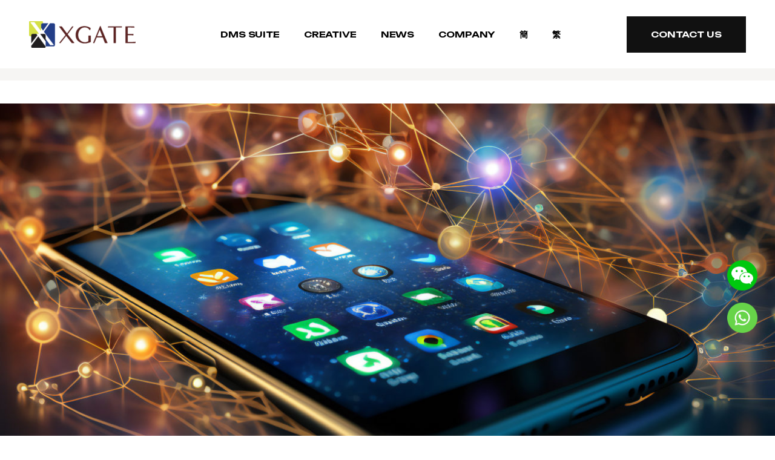

--- FILE ---
content_type: text/html; charset=UTF-8
request_url: https://www.xgate.com/sms-gateway/
body_size: 24166
content:

<!doctype html>
<html lang="en-US">

<head>
    <meta charset="UTF-8">
        <meta name="viewport" content="width=device-width, initial-scale=1">
    <link rel="profile" href="https://gmpg.org/xfn/11">
    <meta name='robots' content='index, follow, max-image-preview:large, max-snippet:-1, max-video-preview:-1' />
	<style>img:is([sizes="auto" i], [sizes^="auto," i]) { contain-intrinsic-size: 3000px 1500px }</style>
	<link rel="alternate" hreflang="en" href="https://www.xgate.com/sms-gateway/" />
<link rel="alternate" hreflang="zh-hans" href="https://www.xgate.com/zh-hans/%e7%9f%ad%e4%bf%a1%e7%bd%91%e5%85%b3%e6%9c%8d%e5%8a%a1/" />
<link rel="alternate" hreflang="zh-hant" href="https://www.xgate.com/zh-hant/%e7%9f%ad%e4%bf%a1%e7%b6%b2%e9%97%9c%e6%9c%8d%e5%8b%99/" />
<link rel="alternate" hreflang="x-default" href="https://www.xgate.com/sms-gateway/" />

	<!-- This site is optimized with the Yoast SEO plugin v23.9 - https://yoast.com/wordpress/plugins/seo/ -->
	<title>Bulk SMS Gateway Service Provider | SMS API | XGATE</title>
	<meta name="description" content="XGATE is a Bulk SMS gateway service provider. We offer sending of real-time &amp; scheduled messages using SMS API with premier class SMS MT." />
	<link rel="canonical" href="https://www.xgate.com/sms-gateway/" />
	<meta property="og:locale" content="en_US" />
	<meta property="og:type" content="article" />
	<meta property="og:title" content="Bulk SMS Gateway Service Provider | SMS API | XGATE" />
	<meta property="og:description" content="XGATE is a Bulk SMS gateway service provider. We offer sending of real-time &amp; scheduled messages using SMS API with premier class SMS MT." />
	<meta property="og:url" content="https://www.xgate.com/sms-gateway/" />
	<meta property="og:site_name" content="XGATE" />
	<meta property="article:modified_time" content="2024-08-12T02:33:08+00:00" />
	<meta property="og:image" content="https://www.xgate.com/wp-content/uploads/2024/05/services-title9.jpg" />
	<meta property="og:image:width" content="1300" />
	<meta property="og:image:height" content="700" />
	<meta property="og:image:type" content="image/jpeg" />
	<meta name="twitter:card" content="summary_large_image" />
	<meta name="twitter:label1" content="Est. reading time" />
	<meta name="twitter:data1" content="9 minutes" />
	<script type="application/ld+json" class="yoast-schema-graph">{"@context":"https://schema.org","@graph":[{"@type":"WebPage","@id":"https://www.xgate.com/sms-gateway/","url":"https://www.xgate.com/sms-gateway/","name":"Bulk SMS Gateway Service Provider | SMS API | XGATE","isPartOf":{"@id":"https://www.xgate.com/#website"},"primaryImageOfPage":{"@id":"https://www.xgate.com/sms-gateway/#primaryimage"},"image":{"@id":"https://www.xgate.com/sms-gateway/#primaryimage"},"thumbnailUrl":"https://www.xgate.com/wp-content/uploads/2024/05/services-title9.jpg","datePublished":"2024-05-17T10:24:35+00:00","dateModified":"2024-08-12T02:33:08+00:00","description":"XGATE is a Bulk SMS gateway service provider. We offer sending of real-time & scheduled messages using SMS API with premier class SMS MT.","breadcrumb":{"@id":"https://www.xgate.com/sms-gateway/#breadcrumb"},"inLanguage":"en-US","potentialAction":[{"@type":"ReadAction","target":["https://www.xgate.com/sms-gateway/"]}]},{"@type":"ImageObject","inLanguage":"en-US","@id":"https://www.xgate.com/sms-gateway/#primaryimage","url":"https://www.xgate.com/wp-content/uploads/2024/05/services-title9.jpg","contentUrl":"https://www.xgate.com/wp-content/uploads/2024/05/services-title9.jpg","width":1300,"height":700},{"@type":"BreadcrumbList","@id":"https://www.xgate.com/sms-gateway/#breadcrumb","itemListElement":[{"@type":"ListItem","position":1,"name":"Home","item":"https://www.xgate.com/"},{"@type":"ListItem","position":2,"name":"SMS Gateway"}]},{"@type":"WebSite","@id":"https://www.xgate.com/#website","url":"https://www.xgate.com/","name":"XGATE","description":"Best Digital Marketing Agency | CRM Marketing Software | XGATE","publisher":{"@id":"https://www.xgate.com/#organization"},"potentialAction":[{"@type":"SearchAction","target":{"@type":"EntryPoint","urlTemplate":"https://www.xgate.com/?s={search_term_string}"},"query-input":{"@type":"PropertyValueSpecification","valueRequired":true,"valueName":"search_term_string"}}],"inLanguage":"en-US"},{"@type":"Organization","@id":"https://www.xgate.com/#organization","name":"XGATE","url":"https://www.xgate.com/","logo":{"@type":"ImageObject","inLanguage":"en-US","@id":"https://www.xgate.com/#/schema/logo/image/","url":"https://www.xgate.com/wp-content/uploads/2024/05/xgate-logo-w.png","contentUrl":"https://www.xgate.com/wp-content/uploads/2024/05/xgate-logo-w.png","width":1200,"height":306,"caption":"XGATE"},"image":{"@id":"https://www.xgate.com/#/schema/logo/image/"}}]}</script>
	<!-- / Yoast SEO plugin. -->


<link rel="alternate" type="application/rss+xml" title="XGATE &raquo; Feed" href="https://www.xgate.com/feed/" />
<link rel="alternate" type="application/rss+xml" title="XGATE &raquo; Comments Feed" href="https://www.xgate.com/comments/feed/" />
<script type="text/javascript">
/* <![CDATA[ */
window._wpemojiSettings = {"baseUrl":"https:\/\/s.w.org\/images\/core\/emoji\/15.0.3\/72x72\/","ext":".png","svgUrl":"https:\/\/s.w.org\/images\/core\/emoji\/15.0.3\/svg\/","svgExt":".svg","source":{"concatemoji":"https:\/\/www.xgate.com\/wp-includes\/js\/wp-emoji-release.min.js?ver=6.7.1"}};
/*! This file is auto-generated */
!function(i,n){var o,s,e;function c(e){try{var t={supportTests:e,timestamp:(new Date).valueOf()};sessionStorage.setItem(o,JSON.stringify(t))}catch(e){}}function p(e,t,n){e.clearRect(0,0,e.canvas.width,e.canvas.height),e.fillText(t,0,0);var t=new Uint32Array(e.getImageData(0,0,e.canvas.width,e.canvas.height).data),r=(e.clearRect(0,0,e.canvas.width,e.canvas.height),e.fillText(n,0,0),new Uint32Array(e.getImageData(0,0,e.canvas.width,e.canvas.height).data));return t.every(function(e,t){return e===r[t]})}function u(e,t,n){switch(t){case"flag":return n(e,"\ud83c\udff3\ufe0f\u200d\u26a7\ufe0f","\ud83c\udff3\ufe0f\u200b\u26a7\ufe0f")?!1:!n(e,"\ud83c\uddfa\ud83c\uddf3","\ud83c\uddfa\u200b\ud83c\uddf3")&&!n(e,"\ud83c\udff4\udb40\udc67\udb40\udc62\udb40\udc65\udb40\udc6e\udb40\udc67\udb40\udc7f","\ud83c\udff4\u200b\udb40\udc67\u200b\udb40\udc62\u200b\udb40\udc65\u200b\udb40\udc6e\u200b\udb40\udc67\u200b\udb40\udc7f");case"emoji":return!n(e,"\ud83d\udc26\u200d\u2b1b","\ud83d\udc26\u200b\u2b1b")}return!1}function f(e,t,n){var r="undefined"!=typeof WorkerGlobalScope&&self instanceof WorkerGlobalScope?new OffscreenCanvas(300,150):i.createElement("canvas"),a=r.getContext("2d",{willReadFrequently:!0}),o=(a.textBaseline="top",a.font="600 32px Arial",{});return e.forEach(function(e){o[e]=t(a,e,n)}),o}function t(e){var t=i.createElement("script");t.src=e,t.defer=!0,i.head.appendChild(t)}"undefined"!=typeof Promise&&(o="wpEmojiSettingsSupports",s=["flag","emoji"],n.supports={everything:!0,everythingExceptFlag:!0},e=new Promise(function(e){i.addEventListener("DOMContentLoaded",e,{once:!0})}),new Promise(function(t){var n=function(){try{var e=JSON.parse(sessionStorage.getItem(o));if("object"==typeof e&&"number"==typeof e.timestamp&&(new Date).valueOf()<e.timestamp+604800&&"object"==typeof e.supportTests)return e.supportTests}catch(e){}return null}();if(!n){if("undefined"!=typeof Worker&&"undefined"!=typeof OffscreenCanvas&&"undefined"!=typeof URL&&URL.createObjectURL&&"undefined"!=typeof Blob)try{var e="postMessage("+f.toString()+"("+[JSON.stringify(s),u.toString(),p.toString()].join(",")+"));",r=new Blob([e],{type:"text/javascript"}),a=new Worker(URL.createObjectURL(r),{name:"wpTestEmojiSupports"});return void(a.onmessage=function(e){c(n=e.data),a.terminate(),t(n)})}catch(e){}c(n=f(s,u,p))}t(n)}).then(function(e){for(var t in e)n.supports[t]=e[t],n.supports.everything=n.supports.everything&&n.supports[t],"flag"!==t&&(n.supports.everythingExceptFlag=n.supports.everythingExceptFlag&&n.supports[t]);n.supports.everythingExceptFlag=n.supports.everythingExceptFlag&&!n.supports.flag,n.DOMReady=!1,n.readyCallback=function(){n.DOMReady=!0}}).then(function(){return e}).then(function(){var e;n.supports.everything||(n.readyCallback(),(e=n.source||{}).concatemoji?t(e.concatemoji):e.wpemoji&&e.twemoji&&(t(e.twemoji),t(e.wpemoji)))}))}((window,document),window._wpemojiSettings);
/* ]]> */
</script>
<style id='wp-emoji-styles-inline-css' type='text/css'>

	img.wp-smiley, img.emoji {
		display: inline !important;
		border: none !important;
		box-shadow: none !important;
		height: 1em !important;
		width: 1em !important;
		margin: 0 0.07em !important;
		vertical-align: -0.1em !important;
		background: none !important;
		padding: 0 !important;
	}
</style>
<style id='classic-theme-styles-inline-css' type='text/css'>
/*! This file is auto-generated */
.wp-block-button__link{color:#fff;background-color:#32373c;border-radius:9999px;box-shadow:none;text-decoration:none;padding:calc(.667em + 2px) calc(1.333em + 2px);font-size:1.125em}.wp-block-file__button{background:#32373c;color:#fff;text-decoration:none}
</style>
<style id='global-styles-inline-css' type='text/css'>
:root{--wp--preset--aspect-ratio--square: 1;--wp--preset--aspect-ratio--4-3: 4/3;--wp--preset--aspect-ratio--3-4: 3/4;--wp--preset--aspect-ratio--3-2: 3/2;--wp--preset--aspect-ratio--2-3: 2/3;--wp--preset--aspect-ratio--16-9: 16/9;--wp--preset--aspect-ratio--9-16: 9/16;--wp--preset--color--black: #000000;--wp--preset--color--cyan-bluish-gray: #abb8c3;--wp--preset--color--white: #ffffff;--wp--preset--color--pale-pink: #f78da7;--wp--preset--color--vivid-red: #cf2e2e;--wp--preset--color--luminous-vivid-orange: #ff6900;--wp--preset--color--luminous-vivid-amber: #fcb900;--wp--preset--color--light-green-cyan: #7bdcb5;--wp--preset--color--vivid-green-cyan: #00d084;--wp--preset--color--pale-cyan-blue: #8ed1fc;--wp--preset--color--vivid-cyan-blue: #0693e3;--wp--preset--color--vivid-purple: #9b51e0;--wp--preset--gradient--vivid-cyan-blue-to-vivid-purple: linear-gradient(135deg,rgba(6,147,227,1) 0%,rgb(155,81,224) 100%);--wp--preset--gradient--light-green-cyan-to-vivid-green-cyan: linear-gradient(135deg,rgb(122,220,180) 0%,rgb(0,208,130) 100%);--wp--preset--gradient--luminous-vivid-amber-to-luminous-vivid-orange: linear-gradient(135deg,rgba(252,185,0,1) 0%,rgba(255,105,0,1) 100%);--wp--preset--gradient--luminous-vivid-orange-to-vivid-red: linear-gradient(135deg,rgba(255,105,0,1) 0%,rgb(207,46,46) 100%);--wp--preset--gradient--very-light-gray-to-cyan-bluish-gray: linear-gradient(135deg,rgb(238,238,238) 0%,rgb(169,184,195) 100%);--wp--preset--gradient--cool-to-warm-spectrum: linear-gradient(135deg,rgb(74,234,220) 0%,rgb(151,120,209) 20%,rgb(207,42,186) 40%,rgb(238,44,130) 60%,rgb(251,105,98) 80%,rgb(254,248,76) 100%);--wp--preset--gradient--blush-light-purple: linear-gradient(135deg,rgb(255,206,236) 0%,rgb(152,150,240) 100%);--wp--preset--gradient--blush-bordeaux: linear-gradient(135deg,rgb(254,205,165) 0%,rgb(254,45,45) 50%,rgb(107,0,62) 100%);--wp--preset--gradient--luminous-dusk: linear-gradient(135deg,rgb(255,203,112) 0%,rgb(199,81,192) 50%,rgb(65,88,208) 100%);--wp--preset--gradient--pale-ocean: linear-gradient(135deg,rgb(255,245,203) 0%,rgb(182,227,212) 50%,rgb(51,167,181) 100%);--wp--preset--gradient--electric-grass: linear-gradient(135deg,rgb(202,248,128) 0%,rgb(113,206,126) 100%);--wp--preset--gradient--midnight: linear-gradient(135deg,rgb(2,3,129) 0%,rgb(40,116,252) 100%);--wp--preset--font-size--small: 13px;--wp--preset--font-size--medium: 20px;--wp--preset--font-size--large: 36px;--wp--preset--font-size--x-large: 42px;--wp--preset--spacing--20: 0.44rem;--wp--preset--spacing--30: 0.67rem;--wp--preset--spacing--40: 1rem;--wp--preset--spacing--50: 1.5rem;--wp--preset--spacing--60: 2.25rem;--wp--preset--spacing--70: 3.38rem;--wp--preset--spacing--80: 5.06rem;--wp--preset--shadow--natural: 6px 6px 9px rgba(0, 0, 0, 0.2);--wp--preset--shadow--deep: 12px 12px 50px rgba(0, 0, 0, 0.4);--wp--preset--shadow--sharp: 6px 6px 0px rgba(0, 0, 0, 0.2);--wp--preset--shadow--outlined: 6px 6px 0px -3px rgba(255, 255, 255, 1), 6px 6px rgba(0, 0, 0, 1);--wp--preset--shadow--crisp: 6px 6px 0px rgba(0, 0, 0, 1);}:where(.is-layout-flex){gap: 0.5em;}:where(.is-layout-grid){gap: 0.5em;}body .is-layout-flex{display: flex;}.is-layout-flex{flex-wrap: wrap;align-items: center;}.is-layout-flex > :is(*, div){margin: 0;}body .is-layout-grid{display: grid;}.is-layout-grid > :is(*, div){margin: 0;}:where(.wp-block-columns.is-layout-flex){gap: 2em;}:where(.wp-block-columns.is-layout-grid){gap: 2em;}:where(.wp-block-post-template.is-layout-flex){gap: 1.25em;}:where(.wp-block-post-template.is-layout-grid){gap: 1.25em;}.has-black-color{color: var(--wp--preset--color--black) !important;}.has-cyan-bluish-gray-color{color: var(--wp--preset--color--cyan-bluish-gray) !important;}.has-white-color{color: var(--wp--preset--color--white) !important;}.has-pale-pink-color{color: var(--wp--preset--color--pale-pink) !important;}.has-vivid-red-color{color: var(--wp--preset--color--vivid-red) !important;}.has-luminous-vivid-orange-color{color: var(--wp--preset--color--luminous-vivid-orange) !important;}.has-luminous-vivid-amber-color{color: var(--wp--preset--color--luminous-vivid-amber) !important;}.has-light-green-cyan-color{color: var(--wp--preset--color--light-green-cyan) !important;}.has-vivid-green-cyan-color{color: var(--wp--preset--color--vivid-green-cyan) !important;}.has-pale-cyan-blue-color{color: var(--wp--preset--color--pale-cyan-blue) !important;}.has-vivid-cyan-blue-color{color: var(--wp--preset--color--vivid-cyan-blue) !important;}.has-vivid-purple-color{color: var(--wp--preset--color--vivid-purple) !important;}.has-black-background-color{background-color: var(--wp--preset--color--black) !important;}.has-cyan-bluish-gray-background-color{background-color: var(--wp--preset--color--cyan-bluish-gray) !important;}.has-white-background-color{background-color: var(--wp--preset--color--white) !important;}.has-pale-pink-background-color{background-color: var(--wp--preset--color--pale-pink) !important;}.has-vivid-red-background-color{background-color: var(--wp--preset--color--vivid-red) !important;}.has-luminous-vivid-orange-background-color{background-color: var(--wp--preset--color--luminous-vivid-orange) !important;}.has-luminous-vivid-amber-background-color{background-color: var(--wp--preset--color--luminous-vivid-amber) !important;}.has-light-green-cyan-background-color{background-color: var(--wp--preset--color--light-green-cyan) !important;}.has-vivid-green-cyan-background-color{background-color: var(--wp--preset--color--vivid-green-cyan) !important;}.has-pale-cyan-blue-background-color{background-color: var(--wp--preset--color--pale-cyan-blue) !important;}.has-vivid-cyan-blue-background-color{background-color: var(--wp--preset--color--vivid-cyan-blue) !important;}.has-vivid-purple-background-color{background-color: var(--wp--preset--color--vivid-purple) !important;}.has-black-border-color{border-color: var(--wp--preset--color--black) !important;}.has-cyan-bluish-gray-border-color{border-color: var(--wp--preset--color--cyan-bluish-gray) !important;}.has-white-border-color{border-color: var(--wp--preset--color--white) !important;}.has-pale-pink-border-color{border-color: var(--wp--preset--color--pale-pink) !important;}.has-vivid-red-border-color{border-color: var(--wp--preset--color--vivid-red) !important;}.has-luminous-vivid-orange-border-color{border-color: var(--wp--preset--color--luminous-vivid-orange) !important;}.has-luminous-vivid-amber-border-color{border-color: var(--wp--preset--color--luminous-vivid-amber) !important;}.has-light-green-cyan-border-color{border-color: var(--wp--preset--color--light-green-cyan) !important;}.has-vivid-green-cyan-border-color{border-color: var(--wp--preset--color--vivid-green-cyan) !important;}.has-pale-cyan-blue-border-color{border-color: var(--wp--preset--color--pale-cyan-blue) !important;}.has-vivid-cyan-blue-border-color{border-color: var(--wp--preset--color--vivid-cyan-blue) !important;}.has-vivid-purple-border-color{border-color: var(--wp--preset--color--vivid-purple) !important;}.has-vivid-cyan-blue-to-vivid-purple-gradient-background{background: var(--wp--preset--gradient--vivid-cyan-blue-to-vivid-purple) !important;}.has-light-green-cyan-to-vivid-green-cyan-gradient-background{background: var(--wp--preset--gradient--light-green-cyan-to-vivid-green-cyan) !important;}.has-luminous-vivid-amber-to-luminous-vivid-orange-gradient-background{background: var(--wp--preset--gradient--luminous-vivid-amber-to-luminous-vivid-orange) !important;}.has-luminous-vivid-orange-to-vivid-red-gradient-background{background: var(--wp--preset--gradient--luminous-vivid-orange-to-vivid-red) !important;}.has-very-light-gray-to-cyan-bluish-gray-gradient-background{background: var(--wp--preset--gradient--very-light-gray-to-cyan-bluish-gray) !important;}.has-cool-to-warm-spectrum-gradient-background{background: var(--wp--preset--gradient--cool-to-warm-spectrum) !important;}.has-blush-light-purple-gradient-background{background: var(--wp--preset--gradient--blush-light-purple) !important;}.has-blush-bordeaux-gradient-background{background: var(--wp--preset--gradient--blush-bordeaux) !important;}.has-luminous-dusk-gradient-background{background: var(--wp--preset--gradient--luminous-dusk) !important;}.has-pale-ocean-gradient-background{background: var(--wp--preset--gradient--pale-ocean) !important;}.has-electric-grass-gradient-background{background: var(--wp--preset--gradient--electric-grass) !important;}.has-midnight-gradient-background{background: var(--wp--preset--gradient--midnight) !important;}.has-small-font-size{font-size: var(--wp--preset--font-size--small) !important;}.has-medium-font-size{font-size: var(--wp--preset--font-size--medium) !important;}.has-large-font-size{font-size: var(--wp--preset--font-size--large) !important;}.has-x-large-font-size{font-size: var(--wp--preset--font-size--x-large) !important;}
:where(.wp-block-post-template.is-layout-flex){gap: 1.25em;}:where(.wp-block-post-template.is-layout-grid){gap: 1.25em;}
:where(.wp-block-columns.is-layout-flex){gap: 2em;}:where(.wp-block-columns.is-layout-grid){gap: 2em;}
:root :where(.wp-block-pullquote){font-size: 1.5em;line-height: 1.6;}
</style>
<link rel='stylesheet' id='contact-form-7-css' href='https://www.xgate.com/wp-content/plugins/contact-form-7/includes/css/styles.css?ver=6.0' type='text/css' media='all' />
<link rel='stylesheet' id='wpml-menu-item-0-css' href='https://www.xgate.com/wp-content/plugins/sitepress-multilingual-cms/templates/language-switchers/menu-item/style.min.css?ver=1' type='text/css' media='all' />
<style id='wpml-menu-item-0-inline-css' type='text/css'>
.wpml-ls-slot-34, .wpml-ls-slot-34 a, .wpml-ls-slot-34 a:visited{color:#000000;}
.wpml-ls-current-language, .wpml-ls-current-language a { width: auto; max-width: 102px; border: 0; font-family: "Unbounded", sans-serif; font-size: 14px; font-weight: 600; padding: 10px; } .wpml-ls-legacy-dropdown .wpml-ls-sub-menu { border: 0; } .mobile-menu .wpml-ls-slot-34, .mobile-menu .wpml-ls-slot-34 a, .mobile-menu .wpml-ls-slot-34 a:visited { color: #000000!important; } .main-menu ul.sub-menu a span {background-color: unset;color: #000000;font-size: 16px;} .main-menu ul.sub-menu {min-width: 100px;}
</style>
<link rel='stylesheet' id='mc4wp-form-themes-css' href='https://www.xgate.com/wp-content/plugins/mailchimp-for-wp/assets/css/form-themes.css?ver=4.9.19' type='text/css' media='all' />
<link rel='stylesheet' id='frisk-custom-css' href='https://www.xgate.com/wp-content/themes/frisk/assets/css/frisk-custom.css?ver=6.7.1' type='text/css' media='all' />
<style id='frisk-custom-inline-css' type='text/css'>
html:root { --theme-color: #d5df45}
html:root { --black-color: #0952d6}html:root { --unit-secondary-color: #0952d6}
html:root { --title-color: #111111}
html:root { --body-color: #111111}
</style>
<link rel='stylesheet' id='frisk-fonts-css' href='https://www.xgate.com/wp-content/themes/frisk/assets/css/frisk-fonts.css?ver=6.7.1' type='text/css' media='all' />
<link rel='stylesheet' id='bootstrap-css' href='https://www.xgate.com/wp-content/themes/frisk/assets/css/bootstrap.min.css?ver=6.7.1' type='text/css' media='all' />
<link rel='stylesheet' id='font-awesome-free-css' href='https://www.xgate.com/wp-content/themes/frisk/assets/css/fontawesome-all.min.css?ver=6.7.1' type='text/css' media='all' />
<link rel='stylesheet' id='magnific-popup-css' href='https://www.xgate.com/wp-content/themes/frisk/assets/css/magnific-popup.min.css?ver=6.7.1' type='text/css' media='all' />
<link rel='stylesheet' id='frisk-animate-css' href='https://www.xgate.com/wp-content/themes/frisk/assets/css/animate.min.css?ver=6.7.1' type='text/css' media='all' />
<link rel='stylesheet' id='slick-css' href='https://www.xgate.com/wp-content/themes/frisk/assets/css/slick.min.css?ver=6.7.1' type='text/css' media='all' />
<link rel='stylesheet' id='imageRevealHover-css' href='https://www.xgate.com/wp-content/themes/frisk/assets/css/imageRevealHover.css?ver=6.7.1' type='text/css' media='all' />
<link rel='stylesheet' id='frisk-core-css' href='https://www.xgate.com/wp-content/themes/frisk/assets/css/frisk-core.css?ver=6.7.1' type='text/css' media='all' />
<link rel='stylesheet' id='frisk-unit-css' href='https://www.xgate.com/wp-content/themes/frisk/assets/css/frisk-unit.css?ver=6.7.1' type='text/css' media='all' />
<link rel='stylesheet' id='frisk-style-css' href='https://www.xgate.com/wp-content/themes/frisk/style.css?ver=6.7.1' type='text/css' media='all' />
<link rel='stylesheet' id='elementor-frontend-css' href='https://www.xgate.com/wp-content/plugins/elementor/assets/css/frontend.min.css?ver=3.25.10' type='text/css' media='all' />
<link rel='stylesheet' id='swiper-css' href='https://www.xgate.com/wp-content/plugins/elementor/assets/lib/swiper/v8/css/swiper.min.css?ver=8.4.5' type='text/css' media='all' />
<link rel='stylesheet' id='e-swiper-css' href='https://www.xgate.com/wp-content/plugins/elementor/assets/css/conditionals/e-swiper.min.css?ver=3.25.10' type='text/css' media='all' />
<link rel='stylesheet' id='elementor-post-10-css' href='https://www.xgate.com/wp-content/uploads/elementor/css/post-10.css?ver=1766477342' type='text/css' media='all' />
<link rel='stylesheet' id='e-popup-style-css' href='https://www.xgate.com/wp-content/plugins/pro-elements/assets/css/conditionals/popup.min.css?ver=3.25.3' type='text/css' media='all' />
<link rel='stylesheet' id='widget-image-css' href='https://www.xgate.com/wp-content/plugins/elementor/assets/css/widget-image.min.css?ver=3.25.10' type='text/css' media='all' />
<link rel='stylesheet' id='widget-heading-css' href='https://www.xgate.com/wp-content/plugins/elementor/assets/css/widget-heading.min.css?ver=3.25.10' type='text/css' media='all' />
<link rel='stylesheet' id='widget-text-editor-css' href='https://www.xgate.com/wp-content/plugins/elementor/assets/css/widget-text-editor.min.css?ver=3.25.10' type='text/css' media='all' />
<link rel='stylesheet' id='elementor-post-3142-css' href='https://www.xgate.com/wp-content/uploads/elementor/css/post-3142.css?ver=1766478362' type='text/css' media='all' />
<link rel='stylesheet' id='google-fonts-1-css' href='https://fonts.googleapis.com/css?family=Unbounded%3A100%2C100italic%2C200%2C200italic%2C300%2C300italic%2C400%2C400italic%2C500%2C500italic%2C600%2C600italic%2C700%2C700italic%2C800%2C800italic%2C900%2C900italic%7CPoppins%3A100%2C100italic%2C200%2C200italic%2C300%2C300italic%2C400%2C400italic%2C500%2C500italic%2C600%2C600italic%2C700%2C700italic%2C800%2C800italic%2C900%2C900italic&#038;display=swap&#038;ver=6.7.1' type='text/css' media='all' />
<link rel="preconnect" href="https://fonts.gstatic.com/" crossorigin><script type="text/javascript" src="https://www.xgate.com/wp-includes/js/jquery/jquery.min.js?ver=3.7.1" id="jquery-core-js"></script>
<script type="text/javascript" src="https://www.xgate.com/wp-includes/js/jquery/jquery-migrate.min.js?ver=3.4.1" id="jquery-migrate-js"></script>
<link rel="https://api.w.org/" href="https://www.xgate.com/wp-json/" /><link rel="alternate" title="JSON" type="application/json" href="https://www.xgate.com/wp-json/wp/v2/pages/3142" /><link rel="EditURI" type="application/rsd+xml" title="RSD" href="https://www.xgate.com/xmlrpc.php?rsd" />
<meta name="generator" content="WordPress 6.7.1" />
<link rel='shortlink' href='https://www.xgate.com/?p=3142' />
<link rel="alternate" title="oEmbed (JSON)" type="application/json+oembed" href="https://www.xgate.com/wp-json/oembed/1.0/embed?url=https%3A%2F%2Fwww.xgate.com%2Fsms-gateway%2F" />
<link rel="alternate" title="oEmbed (XML)" type="text/xml+oembed" href="https://www.xgate.com/wp-json/oembed/1.0/embed?url=https%3A%2F%2Fwww.xgate.com%2Fsms-gateway%2F&#038;format=xml" />
<meta name="generator" content="WPML ver:4.6.14 stt:59,61,1;" />
<meta name="generator" content="Elementor 3.25.10; features: e_font_icon_svg, additional_custom_breakpoints, e_optimized_control_loading; settings: css_print_method-external, google_font-enabled, font_display-swap">
<link rel="preconnect" href="//code.tidio.co">			<style>
				.e-con.e-parent:nth-of-type(n+4):not(.e-lazyloaded):not(.e-no-lazyload),
				.e-con.e-parent:nth-of-type(n+4):not(.e-lazyloaded):not(.e-no-lazyload) * {
					background-image: none !important;
				}
				@media screen and (max-height: 1024px) {
					.e-con.e-parent:nth-of-type(n+3):not(.e-lazyloaded):not(.e-no-lazyload),
					.e-con.e-parent:nth-of-type(n+3):not(.e-lazyloaded):not(.e-no-lazyload) * {
						background-image: none !important;
					}
				}
				@media screen and (max-height: 640px) {
					.e-con.e-parent:nth-of-type(n+2):not(.e-lazyloaded):not(.e-no-lazyload),
					.e-con.e-parent:nth-of-type(n+2):not(.e-lazyloaded):not(.e-no-lazyload) * {
						background-image: none !important;
					}
				}
			</style>
					<style type="text/css">
                            .site-title a,
                .site-description {
                    color: #111111;
                }
            		</style>
	<link rel="icon" href="https://www.xgate.com/wp-content/uploads/2024/05/cropped-xgate-icon-1-32x32.png" sizes="32x32" />
<link rel="icon" href="https://www.xgate.com/wp-content/uploads/2024/05/cropped-xgate-icon-1-192x192.png" sizes="192x192" />
<link rel="apple-touch-icon" href="https://www.xgate.com/wp-content/uploads/2024/05/cropped-xgate-icon-1-180x180.png" />
<meta name="msapplication-TileImage" content="https://www.xgate.com/wp-content/uploads/2024/05/cropped-xgate-icon-1-270x270.png" />
		<style type="text/css" id="wp-custom-css">
			.subscription input{color: #ffffff!important; border-bottom: 1px solid #fff!important;}

.subscription .form-control.style-border::placeholder,
.subscription input.style-border::placeholder 
{color: #fff!important; opacity:1!important}

.subscription .form-control.style-border::placeholder,
.subscription input.style-border::placeholder 
{color: #fff!important; opacity:1!important}

.portfolio-wrap .portfolio-details .portfolio-meta {
    display: block!important;
}

.blog__details-inner-thumb img {
    width: auto;
}
#tidio-chat-iframe {
margin-bottom: 40px!important
}

#wechat {
	display: block;
	bottom: 240px;
    right: 29px;
    box-sizing: border-box;
    position: fixed;
    z-index: 16000161 !important;
    direction: ltr;
    text-align: right;
  }
	
.wechatqr {
opacity: 0;
transition-duration: 0.3s;
transition-timing-function: ease-in;
transition-delay: 0.3s;
	position: fixed;
	bottom: 220px;
    right: 80px;
}

a.wechat-toggle:hover + .wechatqr {
  opacity: 1;	
}
	
#whatsapp {bottom: 170px;
    right: 29px;
    box-sizing: border-box;
    position: fixed !important;
    z-index: 16000160 !important;
    direction: ltr;
    text-align: right;
    display: false;
    align-items: false;
    flex-direction: false;}	

.sidebar__post-content .title {
	line-height: 28px!important;}

.status-publish li::marker {
    font-weight: bold !important;
}
.status-publish ol{
   
    text-indent: 0px !important;
    padding-left: 1.3rem !important;
}		</style>
		<style id="kirki-inline-styles">body,p{text-transform:none;}h1,h2,h3,h4,h5,h6{text-transform:none;}</style>
<!-- Google tag (gtag.js) -->
<script async src="https://www.googletagmanager.com/gtag/js?id=G-4BYQH0E1RP"></script>
<script>
  window.dataLayer = window.dataLayer || [];
  function gtag(){dataLayer.push(arguments);}
  gtag('js', new Date());

  gtag('config', 'G-4BYQH0E1RP');
</script>
<meta name="google-site-verification" content="vMKqVuOdlTfR6QPDvyPW9TT_w-wcyeOCkbYhB585pWg" />	
</head>

<body class="page-template page-template-elementor_header_footer page page-id-3142 wp-custom-logo wp-embed-responsive no-sidebar elementor-default elementor-template-full-width elementor-kit-10 elementor-page elementor-page-3142">

    

    

            <!-- preloader -->
                    <div class="preloader">
                <div class="preloader-inner">
                    <span></span>
                    <span></span>
                    <span></span>
                    <span></span>
                </div>
            </div>
                <!-- preloader-end -->
    

            <!-- Scroll-top -->
        <div class="scroll-top">
            <svg class="progress-circle svg-content" width="100%" height="100%" viewBox="-1 -1 102 102">
                <path d="M50,1 a49,49 0 0,1 0,98 a49,49 0 0,1 0,-98" style="transition: stroke-dashoffset 10ms linear 0s; stroke-dasharray: 307.919, 307.919; stroke-dashoffset: 307.919;"></path>
            </svg>
        </div>
        <!-- Scroll-top-end-->
    

    		<div data-elementor-type="wp-post" data-elementor-id="170" class="elementor elementor-170" data-elementor-post-type="frisk-header">
				<div class="elementor-element elementor-element-37427b8f e-con-full e-flex e-con e-parent" data-id="37427b8f" data-element_type="container">
				<div class="elementor-element elementor-element-a2137e2 elementor-widget__width-inherit elementor-widget elementor-widget-tg-header" data-id="a2137e2" data-element_type="widget" data-widget_type="tg-header.default">
				<div class="elementor-widget-container">
			

        
            <header class="nav-header header-layout3 position-relative">
                <div id="sticky-header-height"></div>
                <div class="sticky-wrapper sticky-show">
                    <div class="menu-area">
                        <div class="container-fluid">
                            <div class="row align-items-center justify-content-between">
                                                                    <div class="col-auto">
                                        <div class="header-logo">
                                            <a href="https://www.xgate.com/">
                                                <img src="https://www.xgate.com/wp-content/uploads/elementor/thumbs/xgate-logo-r-qp5achl674kpnax5pgktff3ycvwyd4gygvcfbttyns.png" alt="XGATE">
                                            </a>
                                        </div>
                                    </div>
                                                                <div class="col-auto ms-auto">
                                    <nav class="main-menu d-none d-lg-inline-block">
                                        <ul id="menu-1-a2137e2" class="navigation"><li itemscope="itemscope" itemtype="https://www.schema.org/SiteNavigationElement" id="menu-item-2206" class="menu-item menu-item-type-custom menu-item-object-custom current-menu-ancestor current-menu-parent menu-item-has-children dropdown has-dropdown active menu-item-2206 nav-item"><a title="DMS SUITE" href="#" class="nav-links">DMS SUITE</a>
<ul class="sub-menu"  role="menu">
	<li itemscope="itemscope" itemtype="https://www.schema.org/SiteNavigationElement" id="menu-item-3287" class="menu-item menu-item-type-post_type menu-item-object-page menu-item-3287 nav-item"><a title="CRM and Loyalty" href="https://www.xgate.com/crm-loyalty/" class="dropdown-items">CRM and Loyalty</a></li>
	<li itemscope="itemscope" itemtype="https://www.schema.org/SiteNavigationElement" id="menu-item-3282" class="menu-item menu-item-type-post_type menu-item-object-page menu-item-3282 nav-item"><a title="Marketing Automation" href="https://www.xgate.com/marketing-automation/" class="dropdown-items">Marketing Automation</a></li>
	<li itemscope="itemscope" itemtype="https://www.schema.org/SiteNavigationElement" id="menu-item-3283" class="menu-item menu-item-type-post_type menu-item-object-page menu-item-3283 nav-item"><a title="Retail Clienteling" href="https://www.xgate.com/retail-clienteling/" class="dropdown-items">Retail Clienteling</a></li>
	<li itemscope="itemscope" itemtype="https://www.schema.org/SiteNavigationElement" id="menu-item-3281" class="menu-item menu-item-type-post_type menu-item-object-page menu-item-3281 nav-item"><a title="Ecommerce Marketing" href="https://www.xgate.com/ecommerce-marketing/" class="dropdown-items">Ecommerce Marketing</a></li>
	<li itemscope="itemscope" itemtype="https://www.schema.org/SiteNavigationElement" id="menu-item-3284" class="menu-item menu-item-type-post_type menu-item-object-page menu-item-3284 nav-item"><a title="Multichannel  Marketing" href="https://www.xgate.com/multichannel-marketing/" class="dropdown-items">Multichannel  Marketing</a></li>
	<li itemscope="itemscope" itemtype="https://www.schema.org/SiteNavigationElement" id="menu-item-3280" class="menu-item menu-item-type-post_type menu-item-object-page menu-item-3280 nav-item"><a title="China  CBEC platform" href="https://www.xgate.com/china-cross-border-ecommerce/" class="dropdown-items">China  CBEC platform</a></li>
	<li itemscope="itemscope" itemtype="https://www.schema.org/SiteNavigationElement" id="menu-item-3286" class="menu-item menu-item-type-post_type menu-item-object-page menu-item-3286 nav-item"><a title="Social Media Marketing" href="https://www.xgate.com/social-media-marketing/" class="dropdown-items">Social Media Marketing</a></li>
	<li itemscope="itemscope" itemtype="https://www.schema.org/SiteNavigationElement" id="menu-item-3279" class="menu-item menu-item-type-post_type menu-item-object-page current-menu-item page_item page-item-3142 current_page_item active menu-item-3279 nav-item"><a title="SMS Gateway" href="https://www.xgate.com/sms-gateway/" class="dropdown-items">SMS Gateway</a></li>
	<li itemscope="itemscope" itemtype="https://www.schema.org/SiteNavigationElement" id="menu-item-3285" class="menu-item menu-item-type-post_type menu-item-object-page menu-item-3285 nav-item"><a title="Data Management Platform" href="https://www.xgate.com/data-management/" class="dropdown-items">Data Management Platform</a></li>
	<li itemscope="itemscope" itemtype="https://www.schema.org/SiteNavigationElement" id="menu-item-3278" class="menu-item menu-item-type-post_type menu-item-object-page menu-item-3278 nav-item"><a title="Business Intelligence  Analytics" href="https://www.xgate.com/bi-analytics/" class="dropdown-items">Business Intelligence  Analytics</a></li>
</ul>
</li>
<li itemscope="itemscope" itemtype="https://www.schema.org/SiteNavigationElement" id="menu-item-4445" class="menu-item menu-item-type-post_type menu-item-object-page menu-item-4445 nav-item"><a title="Creative" href="https://www.xgate.com/creative/" class="nav-links">Creative</a></li>
<li itemscope="itemscope" itemtype="https://www.schema.org/SiteNavigationElement" id="menu-item-2183" class="menu-item menu-item-type-post_type menu-item-object-page menu-item-2183 nav-item"><a title="NEWS" href="https://www.xgate.com/news/" class="nav-links">NEWS</a></li>
<li itemscope="itemscope" itemtype="https://www.schema.org/SiteNavigationElement" id="menu-item-2207" class="menu-item menu-item-type-custom menu-item-object-custom menu-item-has-children dropdown has-dropdown menu-item-2207 nav-item"><a title="COMPANY" href="#" class="nav-links">COMPANY</a>
<ul class="sub-menu"  role="menu">
	<li itemscope="itemscope" itemtype="https://www.schema.org/SiteNavigationElement" id="menu-item-2184" class="menu-item menu-item-type-post_type menu-item-object-page menu-item-2184 nav-item"><a title="About Us" href="https://www.xgate.com/about-xgate/" class="dropdown-items">About Us</a></li>
	<li itemscope="itemscope" itemtype="https://www.schema.org/SiteNavigationElement" id="menu-item-3402" class="menu-item menu-item-type-post_type menu-item-object-page menu-item-3402 nav-item"><a title="Career" href="https://www.xgate.com/career/" class="dropdown-items">Career</a></li>
	<li itemscope="itemscope" itemtype="https://www.schema.org/SiteNavigationElement" id="menu-item-12383" class="menu-item menu-item-type-post_type menu-item-object-page menu-item-12383 nav-item"><a title="Code of Conduct" href="https://www.xgate.com/code-of-conduct/" class="dropdown-items">Code of Conduct</a></li>
	<li itemscope="itemscope" itemtype="https://www.schema.org/SiteNavigationElement" id="menu-item-3295" class="menu-item menu-item-type-post_type menu-item-object-page menu-item-privacy-policy menu-item-3295 nav-item"><a title="Privacy Policy" href="https://www.xgate.com/privacy/" class="dropdown-items">Privacy Policy</a></li>
	<li itemscope="itemscope" itemtype="https://www.schema.org/SiteNavigationElement" id="menu-item-3277" class="menu-item menu-item-type-post_type menu-item-object-page menu-item-3277 nav-item"><a title="Permission Marketing" href="https://www.xgate.com/permission/" class="dropdown-items">Permission Marketing</a></li>
	<li itemscope="itemscope" itemtype="https://www.schema.org/SiteNavigationElement" id="menu-item-10108" class="menu-item menu-item-type-post_type menu-item-object-page menu-item-10108 nav-item"><a title="Contact Us" href="https://www.xgate.com/contact-us/" class="dropdown-items">Contact Us</a></li>
</ul>
</li>
<li itemscope="itemscope" itemtype="https://www.schema.org/SiteNavigationElement" id="menu-item-wpml-ls-34-zh-hans" class="menu-item-language menu-item wpml-ls-slot-34 wpml-ls-item wpml-ls-item-zh-hans wpml-ls-menu-item wpml-ls-first-item menu-item-type-wpml_ls_menu_item menu-item-object-wpml_ls_menu_item menu-item-wpml-ls-34-zh-hans nav-item"><a title="簡" href="https://www.xgate.com/zh-hans/%e7%9f%ad%e4%bf%a1%e7%bd%91%e5%85%b3%e6%9c%8d%e5%8a%a1/" class="nav-links"><span class="wpml-ls-display">簡</span></a></li>
<li itemscope="itemscope" itemtype="https://www.schema.org/SiteNavigationElement" id="menu-item-wpml-ls-34-zh-hant" class="menu-item-language menu-item wpml-ls-slot-34 wpml-ls-item wpml-ls-item-zh-hant wpml-ls-menu-item wpml-ls-last-item menu-item-type-wpml_ls_menu_item menu-item-object-wpml_ls_menu_item menu-item-wpml-ls-34-zh-hant nav-item"><a title="繁" href="https://www.xgate.com/zh-hant/%e7%9f%ad%e4%bf%a1%e7%b6%b2%e9%97%9c%e6%9c%8d%e5%8b%99/" class="nav-links"><span class="wpml-ls-display">繁</span></a></li>
</ul>                                    </nav>
                                                                            <div class="navbar-right d-inline-flex d-lg-none">
                                            <button type="button" class="menu-toggle sidebar-btn">
                                                <span class="line"></span>
                                                <span class="line"></span>
                                                <span class="line"></span>
                                            </button>
                                        </div>
                                                                    </div>

                                                                    <div class="col-auto d-none d-lg-block">
                                        <div class="header-button">
                                            <a href="/contact/" class="btn">
                                                <span class="link-effect">
                                                    <span class="effect-1">
                                                        Contact Us                                                    </span>
                                                    <span class="effect-1">
                                                        Contact Us                                                    </span>
                                                </span>
                                            </a>
                                        </div>
                                    </div>
                                                            </div>
                        </div>
                    </div>
                </div>
            </header>

            <div class="mobile-menu-wrapper">
    <div class="mobile-menu-area">
        <button class="menu-toggle"><i class="fas fa-times"></i></button>
                    <div class="mobile-logo">
                <a href="https://www.xgate.com/">
                    <img src="https://www.xgate.com/wp-content/uploads/2024/05/cropped-xgate-icon-1.png" alt="XGATE">
                </a>
            </div>
                <div class="mobile-menu">
            <ul id="menu-1-a2137e2" class="navigation"><li itemscope="itemscope" itemtype="https://www.schema.org/SiteNavigationElement" id="menu-item-2206" class="menu-item menu-item-type-custom menu-item-object-custom current-menu-ancestor current-menu-parent menu-item-has-children dropdown has-dropdown active menu-item-2206 nav-item"><a title="DMS SUITE" href="#" class="nav-links">DMS SUITE</a>
<ul class="sub-menu"  role="menu">
	<li itemscope="itemscope" itemtype="https://www.schema.org/SiteNavigationElement" id="menu-item-3287" class="menu-item menu-item-type-post_type menu-item-object-page menu-item-3287 nav-item"><a title="CRM and Loyalty" href="https://www.xgate.com/crm-loyalty/" class="dropdown-items">CRM and Loyalty</a></li>
	<li itemscope="itemscope" itemtype="https://www.schema.org/SiteNavigationElement" id="menu-item-3282" class="menu-item menu-item-type-post_type menu-item-object-page menu-item-3282 nav-item"><a title="Marketing Automation" href="https://www.xgate.com/marketing-automation/" class="dropdown-items">Marketing Automation</a></li>
	<li itemscope="itemscope" itemtype="https://www.schema.org/SiteNavigationElement" id="menu-item-3283" class="menu-item menu-item-type-post_type menu-item-object-page menu-item-3283 nav-item"><a title="Retail Clienteling" href="https://www.xgate.com/retail-clienteling/" class="dropdown-items">Retail Clienteling</a></li>
	<li itemscope="itemscope" itemtype="https://www.schema.org/SiteNavigationElement" id="menu-item-3281" class="menu-item menu-item-type-post_type menu-item-object-page menu-item-3281 nav-item"><a title="Ecommerce Marketing" href="https://www.xgate.com/ecommerce-marketing/" class="dropdown-items">Ecommerce Marketing</a></li>
	<li itemscope="itemscope" itemtype="https://www.schema.org/SiteNavigationElement" id="menu-item-3284" class="menu-item menu-item-type-post_type menu-item-object-page menu-item-3284 nav-item"><a title="Multichannel  Marketing" href="https://www.xgate.com/multichannel-marketing/" class="dropdown-items">Multichannel  Marketing</a></li>
	<li itemscope="itemscope" itemtype="https://www.schema.org/SiteNavigationElement" id="menu-item-3280" class="menu-item menu-item-type-post_type menu-item-object-page menu-item-3280 nav-item"><a title="China  CBEC platform" href="https://www.xgate.com/china-cross-border-ecommerce/" class="dropdown-items">China  CBEC platform</a></li>
	<li itemscope="itemscope" itemtype="https://www.schema.org/SiteNavigationElement" id="menu-item-3286" class="menu-item menu-item-type-post_type menu-item-object-page menu-item-3286 nav-item"><a title="Social Media Marketing" href="https://www.xgate.com/social-media-marketing/" class="dropdown-items">Social Media Marketing</a></li>
	<li itemscope="itemscope" itemtype="https://www.schema.org/SiteNavigationElement" id="menu-item-3279" class="menu-item menu-item-type-post_type menu-item-object-page current-menu-item page_item page-item-3142 current_page_item active menu-item-3279 nav-item"><a title="SMS Gateway" href="https://www.xgate.com/sms-gateway/" class="dropdown-items">SMS Gateway</a></li>
	<li itemscope="itemscope" itemtype="https://www.schema.org/SiteNavigationElement" id="menu-item-3285" class="menu-item menu-item-type-post_type menu-item-object-page menu-item-3285 nav-item"><a title="Data Management Platform" href="https://www.xgate.com/data-management/" class="dropdown-items">Data Management Platform</a></li>
	<li itemscope="itemscope" itemtype="https://www.schema.org/SiteNavigationElement" id="menu-item-3278" class="menu-item menu-item-type-post_type menu-item-object-page menu-item-3278 nav-item"><a title="Business Intelligence  Analytics" href="https://www.xgate.com/bi-analytics/" class="dropdown-items">Business Intelligence  Analytics</a></li>
</ul>
</li>
<li itemscope="itemscope" itemtype="https://www.schema.org/SiteNavigationElement" id="menu-item-4445" class="menu-item menu-item-type-post_type menu-item-object-page menu-item-4445 nav-item"><a title="Creative" href="https://www.xgate.com/creative/" class="nav-links">Creative</a></li>
<li itemscope="itemscope" itemtype="https://www.schema.org/SiteNavigationElement" id="menu-item-2183" class="menu-item menu-item-type-post_type menu-item-object-page menu-item-2183 nav-item"><a title="NEWS" href="https://www.xgate.com/news/" class="nav-links">NEWS</a></li>
<li itemscope="itemscope" itemtype="https://www.schema.org/SiteNavigationElement" id="menu-item-2207" class="menu-item menu-item-type-custom menu-item-object-custom menu-item-has-children dropdown has-dropdown menu-item-2207 nav-item"><a title="COMPANY" href="#" class="nav-links">COMPANY</a>
<ul class="sub-menu"  role="menu">
	<li itemscope="itemscope" itemtype="https://www.schema.org/SiteNavigationElement" id="menu-item-2184" class="menu-item menu-item-type-post_type menu-item-object-page menu-item-2184 nav-item"><a title="About Us" href="https://www.xgate.com/about-xgate/" class="dropdown-items">About Us</a></li>
	<li itemscope="itemscope" itemtype="https://www.schema.org/SiteNavigationElement" id="menu-item-3402" class="menu-item menu-item-type-post_type menu-item-object-page menu-item-3402 nav-item"><a title="Career" href="https://www.xgate.com/career/" class="dropdown-items">Career</a></li>
	<li itemscope="itemscope" itemtype="https://www.schema.org/SiteNavigationElement" id="menu-item-12383" class="menu-item menu-item-type-post_type menu-item-object-page menu-item-12383 nav-item"><a title="Code of Conduct" href="https://www.xgate.com/code-of-conduct/" class="dropdown-items">Code of Conduct</a></li>
	<li itemscope="itemscope" itemtype="https://www.schema.org/SiteNavigationElement" id="menu-item-3295" class="menu-item menu-item-type-post_type menu-item-object-page menu-item-privacy-policy menu-item-3295 nav-item"><a title="Privacy Policy" href="https://www.xgate.com/privacy/" class="dropdown-items">Privacy Policy</a></li>
	<li itemscope="itemscope" itemtype="https://www.schema.org/SiteNavigationElement" id="menu-item-3277" class="menu-item menu-item-type-post_type menu-item-object-page menu-item-3277 nav-item"><a title="Permission Marketing" href="https://www.xgate.com/permission/" class="dropdown-items">Permission Marketing</a></li>
	<li itemscope="itemscope" itemtype="https://www.schema.org/SiteNavigationElement" id="menu-item-10108" class="menu-item menu-item-type-post_type menu-item-object-page menu-item-10108 nav-item"><a title="Contact Us" href="https://www.xgate.com/contact-us/" class="dropdown-items">Contact Us</a></li>
</ul>
</li>
<li itemscope="itemscope" itemtype="https://www.schema.org/SiteNavigationElement" id="menu-item-wpml-ls-34-zh-hans" class="menu-item-language menu-item wpml-ls-slot-34 wpml-ls-item wpml-ls-item-zh-hans wpml-ls-menu-item wpml-ls-first-item menu-item-type-wpml_ls_menu_item menu-item-object-wpml_ls_menu_item menu-item-wpml-ls-34-zh-hans nav-item"><a title="簡" href="https://www.xgate.com/zh-hans/%e7%9f%ad%e4%bf%a1%e7%bd%91%e5%85%b3%e6%9c%8d%e5%8a%a1/" class="nav-links"><span class="wpml-ls-display">簡</span></a></li>
<li itemscope="itemscope" itemtype="https://www.schema.org/SiteNavigationElement" id="menu-item-wpml-ls-34-zh-hant" class="menu-item-language menu-item wpml-ls-slot-34 wpml-ls-item wpml-ls-item-zh-hant wpml-ls-menu-item wpml-ls-last-item menu-item-type-wpml_ls_menu_item menu-item-object-wpml_ls_menu_item menu-item-wpml-ls-34-zh-hant nav-item"><a title="繁" href="https://www.xgate.com/zh-hant/%e7%9f%ad%e4%bf%a1%e7%b6%b2%e9%97%9c%e6%9c%8d%e5%8b%99/" class="nav-links"><span class="wpml-ls-display">繁</span></a></li>
</ul>        </div>

                    <div class="sidebar-wrap">
                <h6>Unit 801, 8/F, Building 16W, 
16 Science Park West Avenue, 
Hong Kong Science Park, Shatin, N.T.</h6>
            </div>
        
                    <div class="sidebar-wrap">
                                    <h6><a href="tel:+852 8208 9980">+852 8208 9980</a></h6>
                                                    <h6><a href="mailto:support@xgate.com.hk">support@xgate.com.hk</a></h6>
                            </div>
        
                    <div class="social-btn style3">
                                    <a href="https://www.facebook.com/XGATE-Corporation-Limited-165484490164280" target="_blank">
                        <span class="link-effect">
                            <span class="effect-1">
                                <i aria-hidden="true" class="fab fa-facebook-f"></i>                            </span>
                            <span class="effect-1">
                                <i aria-hidden="true" class="fab fa-facebook-f"></i>                            </span>
                        </span>
                    </a>
                                    <a href="https://www.linkedin.com/company/xgate-corporation-limited" target="_blank">
                        <span class="link-effect">
                            <span class="effect-1">
                                <svg aria-hidden="true" class="e-font-icon-svg e-fab-linkedin-in" viewBox="0 0 448 512" xmlns="http://www.w3.org/2000/svg"><path d="M100.28 448H7.4V148.9h92.88zM53.79 108.1C24.09 108.1 0 83.5 0 53.8a53.79 53.79 0 0 1 107.58 0c0 29.7-24.1 54.3-53.79 54.3zM447.9 448h-92.68V302.4c0-34.7-.7-79.2-48.29-79.2-48.29 0-55.69 37.7-55.69 76.7V448h-92.78V148.9h89.08v40.8h1.3c12.4-23.5 42.69-48.3 87.88-48.3 94 0 111.28 61.9 111.28 142.3V448z"></path></svg>                            </span>
                            <span class="effect-1">
                                <svg aria-hidden="true" class="e-font-icon-svg e-fab-linkedin-in" viewBox="0 0 448 512" xmlns="http://www.w3.org/2000/svg"><path d="M100.28 448H7.4V148.9h92.88zM53.79 108.1C24.09 108.1 0 83.5 0 53.8a53.79 53.79 0 0 1 107.58 0c0 29.7-24.1 54.3-53.79 54.3zM447.9 448h-92.68V302.4c0-34.7-.7-79.2-48.29-79.2-48.29 0-55.69 37.7-55.69 76.7V448h-92.78V148.9h89.08v40.8h1.3c12.4-23.5 42.69-48.3 87.88-48.3 94 0 111.28 61.9 111.28 142.3V448z"></path></svg>                            </span>
                        </span>
                    </a>
                                    <a href="https://passport.weibo.com/visitor/visitor?entry=miniblog&#038;a=enter&#038;url=https%3A%2F%2Fweibo.com%2Fxgateasia&#038;domain=.weibo.com&#038;ua=php-sso_sdk_client-0.6.28&#038;_rand=1534933322.6013" target="_blank">
                        <span class="link-effect">
                            <span class="effect-1">
                                <svg aria-hidden="true" class="e-font-icon-svg e-fab-weixin" viewBox="0 0 576 512" xmlns="http://www.w3.org/2000/svg"><path d="M385.2 167.6c6.4 0 12.6.3 18.8 1.1C387.4 90.3 303.3 32 207.7 32 100.5 32 13 104.8 13 197.4c0 53.4 29.3 97.5 77.9 131.6l-19.3 58.6 68-34.1c24.4 4.8 43.8 9.7 68.2 9.7 6.2 0 12.1-.3 18.3-.8-4-12.9-6.2-26.6-6.2-40.8-.1-84.9 72.9-154 165.3-154zm-104.5-52.9c14.5 0 24.2 9.7 24.2 24.4 0 14.5-9.7 24.2-24.2 24.2-14.8 0-29.3-9.7-29.3-24.2.1-14.7 14.6-24.4 29.3-24.4zm-136.4 48.6c-14.5 0-29.3-9.7-29.3-24.2 0-14.8 14.8-24.4 29.3-24.4 14.8 0 24.4 9.7 24.4 24.4 0 14.6-9.6 24.2-24.4 24.2zM563 319.4c0-77.9-77.9-141.3-165.4-141.3-92.7 0-165.4 63.4-165.4 141.3S305 460.7 397.6 460.7c19.3 0 38.9-5.1 58.6-9.9l53.4 29.3-14.8-48.6C534 402.1 563 363.2 563 319.4zm-219.1-24.5c-9.7 0-19.3-9.7-19.3-19.6 0-9.7 9.7-19.3 19.3-19.3 14.8 0 24.4 9.7 24.4 19.3 0 10-9.7 19.6-24.4 19.6zm107.1 0c-9.7 0-19.3-9.7-19.3-19.6 0-9.7 9.7-19.3 19.3-19.3 14.5 0 24.4 9.7 24.4 19.3.1 10-9.9 19.6-24.4 19.6z"></path></svg>                            </span>
                            <span class="effect-1">
                                <svg aria-hidden="true" class="e-font-icon-svg e-fab-weixin" viewBox="0 0 576 512" xmlns="http://www.w3.org/2000/svg"><path d="M385.2 167.6c6.4 0 12.6.3 18.8 1.1C387.4 90.3 303.3 32 207.7 32 100.5 32 13 104.8 13 197.4c0 53.4 29.3 97.5 77.9 131.6l-19.3 58.6 68-34.1c24.4 4.8 43.8 9.7 68.2 9.7 6.2 0 12.1-.3 18.3-.8-4-12.9-6.2-26.6-6.2-40.8-.1-84.9 72.9-154 165.3-154zm-104.5-52.9c14.5 0 24.2 9.7 24.2 24.4 0 14.5-9.7 24.2-24.2 24.2-14.8 0-29.3-9.7-29.3-24.2.1-14.7 14.6-24.4 29.3-24.4zm-136.4 48.6c-14.5 0-29.3-9.7-29.3-24.2 0-14.8 14.8-24.4 29.3-24.4 14.8 0 24.4 9.7 24.4 24.4 0 14.6-9.6 24.2-24.4 24.2zM563 319.4c0-77.9-77.9-141.3-165.4-141.3-92.7 0-165.4 63.4-165.4 141.3S305 460.7 397.6 460.7c19.3 0 38.9-5.1 58.6-9.9l53.4 29.3-14.8-48.6C534 402.1 563 363.2 563 319.4zm-219.1-24.5c-9.7 0-19.3-9.7-19.3-19.6 0-9.7 9.7-19.3 19.3-19.3 14.8 0 24.4 9.7 24.4 19.3 0 10-9.7 19.6-24.4 19.6zm107.1 0c-9.7 0-19.3-9.7-19.3-19.6 0-9.7 9.7-19.3 19.3-19.3 14.5 0 24.4 9.7 24.4 19.3.1 10-9.9 19.6-24.4 19.6z"></path></svg>                            </span>
                        </span>
                    </a>
                            </div>
            </div>
</div>
        
		</div>
				</div>
				</div>
				</div>
		
    <!-- main-area -->
    <main class="main-area" data-bg-color="">

        		<div data-elementor-type="wp-page" data-elementor-id="3142" class="elementor elementor-3142" data-elementor-post-type="page">
				<div class="elementor-element elementor-element-399d3c1 e-con-full e-flex e-con e-parent" data-id="399d3c1" data-element_type="container" data-settings="{&quot;background_background&quot;:&quot;classic&quot;}">
				</div>
		<div class="elementor-element elementor-element-26cf321 e-flex e-con-boxed e-con e-parent" data-id="26cf321" data-element_type="container">
					<div class="e-con-inner">
				<div class="elementor-element elementor-element-95982c2 elementor-widget elementor-widget-theme-post-featured-image elementor-widget-image" data-id="95982c2" data-element_type="widget" data-widget_type="theme-post-featured-image.default">
				<div class="elementor-widget-container">
													<img decoding="async" src="https://www.xgate.com/wp-content/uploads/elementor/thumbs/services-title9-qp5ad1c5vkul689zmr0tm1trw2lwtqx9imwa1r1t20.jpg" title="services-title9" alt="services-title9" loading="lazy" />													</div>
				</div>
					</div>
				</div>
		<div class="elementor-element elementor-element-1afcc134 e-flex e-con-boxed e-con e-parent" data-id="1afcc134" data-element_type="container">
					<div class="e-con-inner">
				<div class="elementor-element elementor-element-f8218e7 elementor-widget elementor-widget-image" data-id="f8218e7" data-element_type="widget" data-widget_type="image.default">
				<div class="elementor-widget-container">
													<img decoding="async" src="https://www.xgate.com/wp-content/uploads/elementor/thumbs/SMS-gateway-qp5ajgk27bzxphwmuif1nt4jmpt5ctzffzmb9h7mi8.png" title="SMS gateway" alt="SMS gateway" loading="lazy" />													</div>
				</div>
				<div class="elementor-element elementor-element-3b1a1ff5 elementor-widget elementor-widget-heading" data-id="3b1a1ff5" data-element_type="widget" data-widget_type="heading.default">
				<div class="elementor-widget-container">
			<h2 class="elementor-heading-title elementor-size-default">SMS Gateway</h2>		</div>
				</div>
				<div class="elementor-element elementor-element-7b8387fb elementor-widget elementor-widget-heading" data-id="7b8387fb" data-element_type="widget" data-widget_type="heading.default">
				<div class="elementor-widget-container">
			<p class="elementor-heading-title elementor-size-default">Mobilise Your Business With Premier Class SMS MT To Enjoy Unrivalled And Proven SMS Delivery</p>		</div>
				</div>
				<div class="elementor-element elementor-element-67169542 elementor-widget elementor-widget-heading" data-id="67169542" data-element_type="widget" data-widget_type="heading.default">
				<div class="elementor-widget-container">
			<h2 class="elementor-heading-title elementor-size-default">Why XGATE SMS Gateway?</h2>		</div>
				</div>
				<div class="elementor-element elementor-element-4489fa15 elementor-widget elementor-widget-heading" data-id="4489fa15" data-element_type="widget" data-widget_type="heading.default">
				<div class="elementor-widget-container">
			<p class="elementor-heading-title elementor-size-default">XGATE  offers a single point of access to GSM &amp; CDMA mobile networks through our enterprise class SMS Gateway &amp; SMS Centre (SMSC) infrastructure, a regional messaging platform with direct routing &amp; interconnect agreements into operator networks in the Greater China region &amp; Asia. With our top class SMS gateway, you enjoy secured enterprise unified communication solution for A2P and P2P SMS services over the global telecommunications network.</p>		</div>
				</div>
				<div class="elementor-element elementor-element-a31b060 elementor-widget elementor-widget-heading" data-id="a31b060" data-element_type="widget" data-widget_type="heading.default">
				<div class="elementor-widget-container">
			<h2 class="elementor-heading-title elementor-size-default"><b>Network Performance Guarantee</b></h2>		</div>
				</div>
				<div class="elementor-element elementor-element-fea9cc2 elementor-widget elementor-widget-heading" data-id="fea9cc2" data-element_type="widget" data-widget_type="heading.default">
				<div class="elementor-widget-container">
			<p class="elementor-heading-title elementor-size-default">With the addition of interconnect agreements, our SMS network currently supports 500+ operator networks in over 170 countries. With XGATE 's high availability and redundant network infrastructure, XGATE 's bulk SMS gateway &amp; SMSC services are backed with a guaranteed 99.7% platform availability service level agreement ensuring reliability for business critical processes and corporate communications.</p>		</div>
				</div>
					</div>
				</div>
		<div class="elementor-element elementor-element-f65a57d e-con-full e-flex e-con e-parent" data-id="f65a57d" data-element_type="container" data-settings="{&quot;background_background&quot;:&quot;classic&quot;}">
		<div class="elementor-element elementor-element-b5873dd e-flex e-con-boxed e-con e-child" data-id="b5873dd" data-element_type="container">
					<div class="e-con-inner">
				<div class="elementor-element elementor-element-e76aee0 elementor-widget elementor-widget-heading" data-id="e76aee0" data-element_type="widget" data-widget_type="heading.default">
				<div class="elementor-widget-container">
			<h2 class="elementor-heading-title elementor-size-default"><b>Premier Class SMS MT</b></h2>		</div>
				</div>
				<div class="elementor-element elementor-element-64b61fc elementor-widget elementor-widget-text-editor" data-id="64b61fc" data-element_type="widget" data-widget_type="text-editor.default">
				<div class="elementor-widget-container">
							<table style="width: 100%;"><tbody><tr><td style="vertical-align: top;">Throughput</td><td style="vertical-align: top;">5 msg/sec, per account</td></tr><tr><td style="vertical-align: top;">Latency Guarantee</td><td style="vertical-align: top;">Less than 20 sec</td></tr><tr><td style="vertical-align: top;">SMS Validity Period</td><td style="vertical-align: top;">Customisable: 5 mins – 72 Hours</td></tr><tr><td style="vertical-align: top;">2-way SMS interactivity</td><td style="vertical-align: top;">Mobile Virtual Numbers or Short codes</td></tr><tr><td style="vertical-align: top;">Customisable SMS SenderID</td><td style="vertical-align: top;">11 alphanumeric Characters</td></tr><tr><td style="vertical-align: top;">SMS Delivery Receipts</td><td style="vertical-align: top;">YES</td></tr><tr><td style="vertical-align: top;">Full Mobile Number portability Support</td><td style="vertical-align: top;">YES</td></tr><tr><td style="vertical-align: top;">Long Messages</td><td style="vertical-align: top;">YES, up to 5 Part Concatenated</td></tr><tr><td style="vertical-align: top;">Unicode Body Support</td><td style="vertical-align: top;">Yes, send in any language – UTF8, ASCII, BIG5, GB2312 Encoding</td></tr><tr><td style="vertical-align: top;">Security</td><td style="vertical-align: top;">HTTPS, SSL encryption</td></tr><tr><td style="vertical-align: top;">Communication Uses</td><td style="vertical-align: top;"><ul><li>Service Alerts, Incident Reporting</li><li>PIN Authentication</li><li>Appointment Reminders</li><li>Notifications and balance Inquiries</li><li>Coupons and Offers</li></ul></td></tr></tbody></table>						</div>
				</div>
					</div>
				</div>
				</div>
		<div class="elementor-element elementor-element-8c05535 e-flex e-con-boxed e-con e-parent" data-id="8c05535" data-element_type="container">
					<div class="e-con-inner">
				<div class="elementor-element elementor-element-c62ea03 elementor-widget elementor-widget-heading" data-id="c62ea03" data-element_type="widget" data-widget_type="heading.default">
				<div class="elementor-widget-container">
			<h2 class="elementor-heading-title elementor-size-default">SMS Regulatory Compliance: The Importance of Sender ID Registration
</h2>		</div>
				</div>
				<div class="elementor-element elementor-element-387d1c8 elementor-widget elementor-widget-text-editor" data-id="387d1c8" data-element_type="widget" data-widget_type="text-editor.default">
				<div class="elementor-widget-container">
							<p>Sender ID registration is a crucial component of effective SMS marketing. It allows businesses to display a branded, custom alphanumeric sender name (e.g. &#8220;XGATE&#8221;) instead of a generic 10-digit number when sending text messages to customers.</p><p>Using a registered Sender ID provides several key benefits:</p>						</div>
				</div>
				<div class="elementor-element elementor-element-a91d86b elementor-widget elementor-widget-text-editor" data-id="a91d86b" data-element_type="widget" data-widget_type="text-editor.default">
				<div class="elementor-widget-container">
							<ul style="line-height: 1.5;"><li><b>Trust and Brand Recognition: </b>A branded Sender ID helps build trust and strengthen brand recognition, as customers can easily identify the message source.<br /><br /></li><li><b>Improved Deliverability: </b>Many mobile carriers and spam filters prioritise verified Sender IDs, leading to higher message deliverability rates.<br /><br /></li><li><b>Regulatory Compliance: </b>In many regions, Sender ID registration is required to comply with anti-spam regulations and ensure the legality of your SMS marketing campaigns. For example, in Singapore, it is <a style="color: #000; text-decoration: underline;" href="https://www.xgate.com/singapore-implements-mandatory-sms-sender-id-registration/">mandatory to register a Sender ID</a>, as messages for non-registered SMS Sender IDs will be labelled with a “Likely-SCAM” header. Similarly, Hong Kong has also implemented Sender ID for businesses to add a hashtag (e.g. “#XGATE”) to help customers recognise the brand message as legitimate.</li></ul>						</div>
				</div>
				<div class="elementor-element elementor-element-02cda77 elementor-widget elementor-widget-text-editor" data-id="02cda77" data-element_type="widget" data-widget_type="text-editor.default">
				<div class="elementor-widget-container">
							<p>By investing in Sender ID registration, businesses can enhance the effectiveness of their SMS marketing efforts, foster stronger customer relationships, and ensure their messages reach the intended audience reliably and compliantly, especially in markets with strict regulatory requirements.</p>						</div>
				</div>
					</div>
				</div>
		<div class="elementor-element elementor-element-332e491 e-flex e-con-boxed e-con e-parent" data-id="332e491" data-element_type="container">
					<div class="e-con-inner">
				<div class="elementor-element elementor-element-16a69fa elementor-widget elementor-widget-heading" data-id="16a69fa" data-element_type="widget" data-widget_type="heading.default">
				<div class="elementor-widget-container">
			<h2 class="elementor-heading-title elementor-size-default">FOUR WAYS TO USE OUR SMS GATEWAY SOLUTION</h2>		</div>
				</div>
				<div class="elementor-element elementor-element-8922ef5 elementor-widget elementor-widget-heading" data-id="8922ef5" data-element_type="widget" data-widget_type="heading.default">
				<div class="elementor-widget-container">
			<h2 class="elementor-heading-title elementor-size-default"><b>WEB2SMS: BROADCAST YOUR SMS FROM ANY COMPUTER</b></h2>		</div>
				</div>
				<div class="elementor-element elementor-element-bd46104 elementor-widget elementor-widget-text-editor" data-id="bd46104" data-element_type="widget" data-widget_type="text-editor.default">
				<div class="elementor-widget-container">
							<p>Use XGATE’s Web2SMS Web Portal for Real-time and scheduled SMS. Web2SMS allows you to reach your target audience with SMS any where, any time. Using an online tool, it provides a simple way for sending real time and scheduled Bulk SMS right from your PC. Powered by XGATE’s Enterprise Class SMS Gateway, Web2SMS users can instantly send and receive SMS reliably throughout Asia and the World all from a secure website.</p>						</div>
				</div>
				<div class="elementor-element elementor-element-16e4d77 elementor-widget elementor-widget-image" data-id="16e4d77" data-element_type="widget" data-widget_type="image.default">
				<div class="elementor-widget-container">
													<img fetchpriority="high" decoding="async" width="860" height="413" src="https://www.xgate.com/wp-content/uploads/2024/05/services-title9-p1.jpg" class="attachment-full size-full wp-image-3146" alt="" srcset="https://www.xgate.com/wp-content/uploads/2024/05/services-title9-p1.jpg 860w, https://www.xgate.com/wp-content/uploads/2024/05/services-title9-p1-300x144.jpg 300w, https://www.xgate.com/wp-content/uploads/2024/05/services-title9-p1-768x369.jpg 768w" sizes="(max-width: 860px) 100vw, 860px" />													</div>
				</div>
				<div class="elementor-element elementor-element-d947d0e elementor-widget elementor-widget-heading" data-id="d947d0e" data-element_type="widget" data-widget_type="heading.default">
				<div class="elementor-widget-container">
			<h2 class="elementor-heading-title elementor-size-default"><b>Web2SMS Features</b></h2>		</div>
				</div>
		<div class="elementor-element elementor-element-07a57b9 e-grid e-con-boxed e-con e-child" data-id="07a57b9" data-element_type="container">
					<div class="e-con-inner">
				<div class="elementor-element elementor-element-3d25f3c elementor-widget elementor-widget-text-editor" data-id="3d25f3c" data-element_type="widget" data-widget_type="text-editor.default">
				<div class="elementor-widget-container">
							<ul><li>Single</li><li>Batch</li><li>Scheduled SMS broadcasting</li><li>Supports Customisation</li><li>Personalised SMS</li></ul>						</div>
				</div>
				<div class="elementor-element elementor-element-8d6bc16 elementor-widget elementor-widget-text-editor" data-id="8d6bc16" data-element_type="widget" data-widget_type="text-editor.default">
				<div class="elementor-widget-container">
							<ul><li>2-way SMS</li><li>inbox and auto-reply</li><li>Multilingual support (UTF-8)</li><li>Batch Upload .csv or .txt file</li><li>View History sending log online</li></ul>						</div>
				</div>
					</div>
				</div>
					</div>
				</div>
		<div class="elementor-element elementor-element-429d583 e-flex e-con-boxed e-con e-parent" data-id="429d583" data-element_type="container">
					<div class="e-con-inner">
				<div class="elementor-element elementor-element-77d2840 elementor-widget elementor-widget-heading" data-id="77d2840" data-element_type="widget" data-widget_type="heading.default">
				<div class="elementor-widget-container">
			<h2 class="elementor-heading-title elementor-size-default"><b>EMAIL2SMS: SEND MESSAGES CONVENIENTLY AND SECURELY
</b></h2>		</div>
				</div>
				<div class="elementor-element elementor-element-5c6c7b7 elementor-widget elementor-widget-text-editor" data-id="5c6c7b7" data-element_type="widget" data-widget_type="text-editor.default">
				<div class="elementor-widget-container">
							<p>Looking to send text messages conveniently and securely from your office, we got you covered.<br />XGATE’s Email2SMS allows you to send text messages to your customers simply using your own secured office email client or business systems. Above all, its reliable and there is no software installation needed. Complement that with XGATE’s Enterprise Class SMS gateway, our Email2SMS solution will help you deliver your SMS to your customers across 500+ operators in over 170 countries globally.</p>						</div>
				</div>
				<div class="elementor-element elementor-element-9ff35aa elementor-widget elementor-widget-image" data-id="9ff35aa" data-element_type="widget" data-widget_type="image.default">
				<div class="elementor-widget-container">
													<img decoding="async" width="860" height="491" src="https://www.xgate.com/wp-content/uploads/2024/05/services-title9-p2.jpg" class="attachment-full size-full wp-image-3147" alt="" srcset="https://www.xgate.com/wp-content/uploads/2024/05/services-title9-p2.jpg 860w, https://www.xgate.com/wp-content/uploads/2024/05/services-title9-p2-300x171.jpg 300w, https://www.xgate.com/wp-content/uploads/2024/05/services-title9-p2-768x438.jpg 768w" sizes="(max-width: 860px) 100vw, 860px" />													</div>
				</div>
					</div>
				</div>
		<div class="elementor-element elementor-element-6231b40 e-flex e-con-boxed e-con e-parent" data-id="6231b40" data-element_type="container">
					<div class="e-con-inner">
				<div class="elementor-element elementor-element-ea436aa elementor-widget elementor-widget-heading" data-id="ea436aa" data-element_type="widget" data-widget_type="heading.default">
				<div class="elementor-widget-container">
			<h2 class="elementor-heading-title elementor-size-default"><b>2-WAY SMS: TRANSFORM &amp; ENHANCE CUSTOMER ENGAGEMENT</b></h2>		</div>
				</div>
				<div class="elementor-element elementor-element-d39cf05 elementor-widget elementor-widget-text-editor" data-id="d39cf05" data-element_type="widget" data-widget_type="text-editor.default">
				<div class="elementor-widget-container">
							<p>Use XGATE’s Virtual Mobile Number Service to setup a reply path for your 2-Way SMS with international reach. Whether you’re setting up a two step SMS authentication or reply path for your marketing campaigns, we’ve got the right solution for you. XGATE’s 2-Way SMS provides dedicated virtual mobile numbers designed to support any marketing needs for receiving inbound text messages. What’s more, your SMS replies can also be automatically forwarded to an online SMS inbox, mapped to pre-defined email or integrated into your IT systems or applications via our SMS APIs.</p>						</div>
				</div>
				<div class="elementor-element elementor-element-8229498 elementor-widget elementor-widget-heading" data-id="8229498" data-element_type="widget" data-widget_type="heading.default">
				<div class="elementor-widget-container">
			<h2 class="elementor-heading-title elementor-size-default"><b>Reserve and Pick up</b></h2>		</div>
				</div>
				<div class="elementor-element elementor-element-f9c6380 elementor-widget elementor-widget-text-editor" data-id="f9c6380" data-element_type="widget" data-widget_type="text-editor.default">
				<div class="elementor-widget-container">
							<p>Get started with your reservation</p><p>Step 1: Text to 9XXXXXX</p><p>Step 2: We’ll text you back a unique reservation code</p><p>Step 3: My phone number with country code and reservation code below.</p>						</div>
				</div>
				<div class="elementor-element elementor-element-8a093e9 elementor-widget elementor-widget-image" data-id="8a093e9" data-element_type="widget" data-widget_type="image.default">
				<div class="elementor-widget-container">
													<img decoding="async" width="860" height="565" src="https://www.xgate.com/wp-content/uploads/2024/05/services-title9-p3.jpg" class="attachment-full size-full wp-image-3148" alt="" srcset="https://www.xgate.com/wp-content/uploads/2024/05/services-title9-p3.jpg 860w, https://www.xgate.com/wp-content/uploads/2024/05/services-title9-p3-300x197.jpg 300w, https://www.xgate.com/wp-content/uploads/2024/05/services-title9-p3-768x505.jpg 768w" sizes="(max-width: 860px) 100vw, 860px" />													</div>
				</div>
					</div>
				</div>
		<div class="elementor-element elementor-element-5fd5148 e-flex e-con-boxed e-con e-parent" data-id="5fd5148" data-element_type="container">
					<div class="e-con-inner">
				<div class="elementor-element elementor-element-c20ca8c elementor-widget elementor-widget-heading" data-id="c20ca8c" data-element_type="widget" data-widget_type="heading.default">
				<div class="elementor-widget-container">
			<h2 class="elementor-heading-title elementor-size-default"><b>SMS API: ENABLE GREATER POSSIBILITIES FOR APPLICATIONS</b></h2>		</div>
				</div>
				<div class="elementor-element elementor-element-e68ed0c elementor-widget elementor-widget-text-editor" data-id="e68ed0c" data-element_type="widget" data-widget_type="text-editor.default">
				<div class="elementor-widget-container">
							<p>Developer APIs for HTTP, XML, SMPP, SOAP Interfaces. Looking for a flexible SMS solution to complement your CRM system has never been easier. Our SMS solution enables you to connect your existing corporate applications efficiently to the global text messaging network. Whether you’re using Salesforce, Siebel or Microsoft, XGATE SMS APIs give you the ability to send and receive SMS directly from your applications. Each API exposes a series of Internet delivered services conforming to XML Web Service, HTTP/S, SMPP or SOAP specifications. Hence, coding directly against these APIs has become a lot simpler.</p>						</div>
				</div>
				<div class="elementor-element elementor-element-a2e9272 elementor-widget elementor-widget-image" data-id="a2e9272" data-element_type="widget" data-widget_type="image.default">
				<div class="elementor-widget-container">
													<img loading="lazy" decoding="async" width="860" height="422" src="https://www.xgate.com/wp-content/uploads/2024/05/services-title9-p4.jpg" class="attachment-full size-full wp-image-3149" alt="" srcset="https://www.xgate.com/wp-content/uploads/2024/05/services-title9-p4.jpg 860w, https://www.xgate.com/wp-content/uploads/2024/05/services-title9-p4-300x147.jpg 300w, https://www.xgate.com/wp-content/uploads/2024/05/services-title9-p4-768x377.jpg 768w" sizes="(max-width: 860px) 100vw, 860px" />													</div>
				</div>
				<div class="elementor-element elementor-element-4480e3c elementor-widget elementor-widget-heading" data-id="4480e3c" data-element_type="widget" data-widget_type="heading.default">
				<div class="elementor-widget-container">
			<h2 class="elementor-heading-title elementor-size-default"><b>XML API</b></h2>		</div>
				</div>
				<div class="elementor-element elementor-element-46f961c elementor-widget elementor-widget-text-editor" data-id="46f961c" data-element_type="widget" data-widget_type="text-editor.default">
				<div class="elementor-widget-container">
							<p>For users wanting to connect to XGATE&#8217;s SMS gateway using XML, we support XML over HTTP and is multicast messaging enabled.</p>						</div>
				</div>
				<div class="elementor-element elementor-element-600671e elementor-widget elementor-widget-heading" data-id="600671e" data-element_type="widget" data-widget_type="heading.default">
				<div class="elementor-widget-container">
			<h2 class="elementor-heading-title elementor-size-default"><b>HTTP/S API</b></h2>		</div>
				</div>
				<div class="elementor-element elementor-element-ffaa0c2 elementor-widget elementor-widget-text-editor" data-id="ffaa0c2" data-element_type="widget" data-widget_type="text-editor.default">
				<div class="elementor-widget-container">
							<p>Used in the form of an HTTP POST or GET, HTTP is one of the simpler forms of connection to the XGATE SMS API.</p>						</div>
				</div>
				<div class="elementor-element elementor-element-3d69ce5 elementor-widget elementor-widget-heading" data-id="3d69ce5" data-element_type="widget" data-widget_type="heading.default">
				<div class="elementor-widget-container">
			<h2 class="elementor-heading-title elementor-size-default"><b>SMPP API</b></h2>		</div>
				</div>
				<div class="elementor-element elementor-element-a42e764 elementor-widget elementor-widget-text-editor" data-id="a42e764" data-element_type="widget" data-widget_type="text-editor.default">
				<div class="elementor-widget-container">
							<p>XGATE supports SMPP connections using either SMPP 3.3 or SMPP 3.4. Ideal for sending large Bulk SMS messaging volumes each month. Volume commitment required for this connection type.</p>						</div>
				</div>
				<div class="elementor-element elementor-element-5a2867b elementor-widget elementor-widget-heading" data-id="5a2867b" data-element_type="widget" data-widget_type="heading.default">
				<div class="elementor-widget-container">
			<h2 class="elementor-heading-title elementor-size-default"><b>Web Service Interface</b></h2>		</div>
				</div>
				<div class="elementor-element elementor-element-e725d14 elementor-widget elementor-widget-text-editor" data-id="e725d14" data-element_type="widget" data-widget_type="text-editor.default">
				<div class="elementor-widget-container">
							<p>Users can create and send messages from a secure website, and view detailed dilivery reports online.</p>						</div>
				</div>
					</div>
				</div>
		<div class="elementor-element elementor-element-ceec017 e-flex e-con-boxed e-con e-parent" data-id="ceec017" data-element_type="container">
					<div class="e-con-inner">
				<div class="elementor-element elementor-element-c23013d elementor-widget elementor-widget-heading" data-id="c23013d" data-element_type="widget" data-widget_type="heading.default">
				<div class="elementor-widget-container">
			<h2 class="elementor-heading-title elementor-size-default"><b>XGATE  Bulk SMS Gateway provider: Unleash the Power of Text Messaging for Business Growth</b></h2>		</div>
				</div>
				<div class="elementor-element elementor-element-36acf17 elementor-widget elementor-widget-text-editor" data-id="36acf17" data-element_type="widget" data-widget_type="text-editor.default">
				<div class="elementor-widget-container">
							<p>In today&#8217;s fast-paced world, businesses need reliable and efficient ways to connect with their customers. Our bulk SMS gateway provides a powerful and versatile messaging solution that empowers you to reach your target audience instantly and effectively.</p>						</div>
				</div>
				<div class="elementor-element elementor-element-5ed952b elementor-widget elementor-widget-heading" data-id="5ed952b" data-element_type="widget" data-widget_type="heading.default">
				<div class="elementor-widget-container">
			<h2 class="elementor-heading-title elementor-size-default"><b>Unmatched Reliability and Performance:</b></h2>		</div>
				</div>
				<div class="elementor-element elementor-element-e8de178 elementor-widget elementor-widget-text-editor" data-id="e8de178" data-element_type="widget" data-widget_type="text-editor.default">
				<div class="elementor-widget-container">
							<ul>
<li><b>99.7% uptime guarantee:</b>&nbsp;Ensure your messages are delivered on time,&nbsp;every time.<br></li>
<li><b>High throughput:&nbsp;</b>Send from 5 messages per second per account.<br></li>
<li><b>Global reach:&nbsp;</b>Connect with customers worldwide through our extensive network of carriers.<br></li>
<li><b>Secure infrastructure:&nbsp;</b>Protect your data with industry-leading security protocols.<br></li>
<li><b>Regulatory compliance:</b>&nbsp;Follow strict regulatory standards to ensure your messages are in compliance with local market SMS sending policies.</li>
</ul>						</div>
				</div>
				<div class="elementor-element elementor-element-7d8f71e elementor-widget elementor-widget-heading" data-id="7d8f71e" data-element_type="widget" data-widget_type="heading.default">
				<div class="elementor-widget-container">
			<h2 class="elementor-heading-title elementor-size-default"><b>Feature-Rich Platform to Elevate Your Communication:</b></h2>		</div>
				</div>
				<div class="elementor-element elementor-element-3d16219 elementor-widget elementor-widget-text-editor" data-id="3d16219" data-element_type="widget" data-widget_type="text-editor.default">
				<div class="elementor-widget-container">
							<ul>
<li><b>Two-way SMS:&nbsp;</b>Enable interactive communication and build stronger relationships.
</li>
<li><b>Customisable sender ID:&nbsp;</b>Brand your messages and boost recognition.
</li>
<li><b>Scheduled messaging:</b>&nbsp;Plan and automate your communication for maximum impact.
</li>
<li><b>Delivery receipts:</b>&nbsp;Track message delivery and ensure accountability.
</li>
<li><b>Personalised messages:&nbsp;</b>Create targeted campaigns for higher engagement.
</li>
<li><b>Unique URL tracking:</b>&nbsp;Embed redemption links/coupons in messages and track click-thru-rate.
</li>
<li><b>Unicode support:</b>&nbsp;Send messages in multiple languages to reach a wider audience.
</li>
<li><b>API integration:&nbsp;</b>Integrate seamlessly with your existing systems and workflows.</li>
</ul>						</div>
				</div>
				<div class="elementor-element elementor-element-c5ca73d elementor-widget elementor-widget-heading" data-id="c5ca73d" data-element_type="widget" data-widget_type="heading.default">
				<div class="elementor-widget-container">
			<h2 class="elementor-heading-title elementor-size-default"><b>Benefits that Drive Business Value:</b></h2>		</div>
				</div>
				<div class="elementor-element elementor-element-49a7b79 elementor-widget elementor-widget-text-editor" data-id="49a7b79" data-element_type="widget" data-widget_type="text-editor.default">
				<div class="elementor-widget-container">
							<ul><li><b>Boost marketing ROI:</b> Reach a large audience at an affordable cost.</li><li><b>Increase customer engagement:</b> Drive action with immediate and personalised messages.</li><li><b>Improve operational efficiency:</b> Automate tasks and streamline communication.</li><li><b>Enhance brand awareness: </b>Build stronger relationships and brand loyalty.</li><li><b>Reduce costs: </b>Eliminate the need for traditional marketing channels.</li><li><b>Better data insights: </b>Performance report with insights to improve your campaigns</li></ul>						</div>
				</div>
				<div class="elementor-element elementor-element-f45d3e6 elementor-widget elementor-widget-heading" data-id="f45d3e6" data-element_type="widget" data-widget_type="heading.default">
				<div class="elementor-widget-container">
			<h2 class="elementor-heading-title elementor-size-default"><b>XGATE Bulk SMS Gateway Is The Perfect Solution for:</b></h2>		</div>
				</div>
				<div class="elementor-element elementor-element-cc58056 elementor-widget elementor-widget-text-editor" data-id="cc58056" data-element_type="widget" data-widget_type="text-editor.default">
				<div class="elementor-widget-container">
							<ul>
<li><b>Marketing and promotions:</b>&nbsp;Send targeted campaigns,&nbsp;coupons,&nbsp;and offers.
</li>
<li><b>Two-Way Authentication:</b>&nbsp;Send pass codes using SMS API to verify login access.
</li>
<li><b>Customer service:&nbsp;</b>Provide timely updates,&nbsp;appointment reminders,&nbsp;and support.
</li>
<li><b>Transactional alerts:&nbsp;</b>Deliver order confirmations,&nbsp;shipping notifications,&nbsp;and account updates.
</li>
<li><b>Lead generation:&nbsp;</b>Capture leads and nurture them through targeted SMS campaigns.
</li>
<li><b>Surveys and feedback:&nbsp;</b>Gather valuable customer insights through interactive SMS surveys.</li>
</ul>						</div>
				</div>
				<div class="elementor-element elementor-element-04ce842 elementor-widget elementor-widget-heading" data-id="04ce842" data-element_type="widget" data-widget_type="heading.default">
				<div class="elementor-widget-container">
			<h2 class="elementor-heading-title elementor-size-default"><b>Get Started Today and Experience the Difference:</b></h2>		</div>
				</div>
				<div class="elementor-element elementor-element-59bcee0 elementor-widget elementor-widget-text-editor" data-id="59bcee0" data-element_type="widget" data-widget_type="text-editor.default">
				<div class="elementor-widget-container">
							<p>XGATE is a bulk <b>SMS gateway provider</b> with over 18 years experience. Whether self-serve or you need support from our experts, our SMS gateway service is easy to use and scalable to meet any growing needs. Discover how the power of text messaging can transform your business communication.</p>						</div>
				</div>
					</div>
				</div>
		<div class="elementor-element elementor-element-6650360 e-flex e-con-boxed e-con e-parent" data-id="6650360" data-element_type="container" data-settings="{&quot;background_background&quot;:&quot;classic&quot;}">
					<div class="e-con-inner">
		<div class="elementor-element elementor-element-c52f9a9 e-con-full e-flex e-con e-child" data-id="c52f9a9" data-element_type="container">
				<div class="elementor-element elementor-element-d97dcf7 elementor-widget elementor-widget-image" data-id="d97dcf7" data-element_type="widget" data-widget_type="image.default">
				<div class="elementor-widget-container">
													<img loading="lazy" decoding="async" width="640" height="427" src="https://www.xgate.com/wp-content/uploads/2024/05/freeconsulation-1024x683.jpg" class="attachment-large size-large wp-image-3036" alt="" srcset="https://www.xgate.com/wp-content/uploads/2024/05/freeconsulation-1024x683.jpg 1024w, https://www.xgate.com/wp-content/uploads/2024/05/freeconsulation-300x200.jpg 300w, https://www.xgate.com/wp-content/uploads/2024/05/freeconsulation-768x512.jpg 768w, https://www.xgate.com/wp-content/uploads/2024/05/freeconsulation.jpg 1301w" sizes="(max-width: 640px) 100vw, 640px" />													</div>
				</div>
				</div>
		<div class="elementor-element elementor-element-6fb95b9 e-con-full e-flex e-con e-child" data-id="6fb95b9" data-element_type="container" data-settings="{&quot;background_background&quot;:&quot;classic&quot;}">
				<div class="elementor-element elementor-element-cff4a37 elementor-widget elementor-widget-heading" data-id="cff4a37" data-element_type="widget" data-widget_type="heading.default">
				<div class="elementor-widget-container">
			<p class="elementor-heading-title elementor-size-default">Simply provide your requirements and our SMS consultant will get back to you with a quote.</p>		</div>
				</div>
				<div class="elementor-element elementor-element-ac7bcbf elementor-widget elementor-widget-tg-btn" data-id="ac7bcbf" data-element_type="widget" data-widget_type="tg-btn.default">
				<div class="elementor-widget-container">
			

        
                            <a href="http://mailer01.net/1/bI9PLeW" target="_blank" rel="nofollow" class="btn tg-btn">
                    <span class="link-effect">
                        <span class="effect-1">Get quote</span>
                        <span class="effect-1">Get quote</span>
                    </span>
                </a>
            
        
		</div>
				</div>
				</div>
					</div>
				</div>
		<div class="elementor-element elementor-element-1d4263c e-flex e-con-boxed e-con e-parent" data-id="1d4263c" data-element_type="container">
					<div class="e-con-inner">
				<div class="elementor-element elementor-element-cf85006 elementor-widget elementor-widget-heading" data-id="cf85006" data-element_type="widget" data-widget_type="heading.default">
				<div class="elementor-widget-container">
			<h2 class="elementor-heading-title elementor-size-default"><b>Importance of choosing an experienced bulk SMS service provider:</b></h2>		</div>
				</div>
				<div class="elementor-element elementor-element-7d38715 elementor-widget elementor-widget-text-editor" data-id="7d38715" data-element_type="widget" data-widget_type="text-editor.default">
				<div class="elementor-widget-container">
							<ul>
<li><b>High availability and redundant network infrastructure:</b>&nbsp;Ensures that your messages are always delivered,&nbsp;even in the event of an outage.
<p></p></li>
<li><b>Latency guarantee of less than 20 seconds:&nbsp;</b>Ensures that your messages are delivered promptly.
<p></p></li>
<li><b>Customisable SMS validity period:&nbsp;</b>You can choose how long your messages will be valid.
<p></p></li>
<li><b>Mobile virtual numbers or short codes:&nbsp;</b>Give your customers a dedicated number to text,&nbsp;which can help to improve brand recognition and response rates.
<p></p></li>
<li><b>Long messages up to 5 parts concatenated:&nbsp;</b>You can send longer messages without having to worry about them being split up.
</li>
<li><b>Security features like HTTPS and SSL encryption:&nbsp;</b>Protect your data from unauthorized access.
</li>
<li><b>The ability to broadcast SMS from any computer:&nbsp;</b>You don&#8217;t need any special software or hardware when using a bulk SMS service provider.</li>
</ul>						</div>
				</div>
					</div>
				</div>
				</div>
		

    </main>
    <!-- main-area-end -->

    		<div data-elementor-type="wp-post" data-elementor-id="2092" class="elementor elementor-2092" data-elementor-post-type="frisk-footer">
				<div class="elementor-element elementor-element-35f5cda7 e-flex e-con-boxed e-con e-parent" data-id="35f5cda7" data-element_type="container" data-settings="{&quot;background_background&quot;:&quot;classic&quot;}">
					<div class="e-con-inner">
		<div class="elementor-element elementor-element-624f2ec5 e-con-full e-flex e-con e-child" data-id="624f2ec5" data-element_type="container">
				<div class="elementor-element elementor-element-259fa789 elementor-widget elementor-widget-heading" data-id="259fa789" data-element_type="widget" data-widget_type="heading.default">
				<div class="elementor-widget-container">
			<h2 class="elementor-heading-title elementor-size-default">Let’s work
Together</h2>		</div>
				</div>
				</div>
		<div class="elementor-element elementor-element-5b6dc1e9 e-con-full e-flex e-con e-child" data-id="5b6dc1e9" data-element_type="container">
				<div class="elementor-element elementor-element-3e5c05a5 elementor-widget elementor-widget-heading" data-id="3e5c05a5" data-element_type="widget" data-widget_type="heading.default">
				<div class="elementor-widget-container">
			<h2 class="elementor-heading-title elementor-size-default">We Want to Hear From You</h2>		</div>
				</div>
				<div class="elementor-element elementor-element-71ba59a5 elementor-widget elementor-widget-text-editor" data-id="71ba59a5" data-element_type="widget" data-widget_type="text-editor.default">
				<div class="elementor-widget-container">
							<p><span style="white-space-collapse: preserve;">Contact our marketing experts for a free consultation or CS Support &amp; Enquiry if you are already using our digital services.</span></p>						</div>
				</div>
		<div class="elementor-element elementor-element-1fac87f2 e-con-full e-flex e-con e-child" data-id="1fac87f2" data-element_type="container">
				<div class="elementor-element elementor-element-758b5e4f elementor-widget elementor-widget-tg-btn" data-id="758b5e4f" data-element_type="widget" data-widget_type="tg-btn.default">
				<div class="elementor-widget-container">
			

        
                            <a href="https://www.xgate.com/contact-us/" target="_self" rel="nofollow" class="btn tg-btn">
                    <span class="link-effect">
                        <span class="effect-1">Contact us</span>
                        <span class="effect-1">Contact us</span>
                    </span>
                </a>
            
        
		</div>
				</div>
				<div class="elementor-element elementor-element-7891ae3e elementor-widget elementor-widget-tg-btn" data-id="7891ae3e" data-element_type="widget" data-widget_type="tg-btn.default">
				<div class="elementor-widget-container">
			

        
                            <a href="mailto:support@xgate.com.hk?subject=DIGITAL%20MARKETING%20SERVICES%20(DMS)%20SUITE" class="btn tg-btn">
                    <span class="link-effect">
                        <span class="effect-1">CS SUPPORT & ENQUIRY</span>
                        <span class="effect-1">CS SUPPORT & ENQUIRY</span>
                    </span>
                </a>
            
        
		</div>
				</div>
				</div>
				</div>
					</div>
				</div>
		<div class="elementor-element elementor-element-7294d035 e-flex e-con-boxed e-con e-parent" data-id="7294d035" data-element_type="container" data-settings="{&quot;background_background&quot;:&quot;classic&quot;}">
					<div class="e-con-inner">
		<div class="elementor-element elementor-element-46725004 e-con-full e-flex e-con e-child" data-id="46725004" data-element_type="container">
				<div class="elementor-element elementor-element-1b8063cc elementor-widget-mobile__width-inherit elementor-widget elementor-widget-heading" data-id="1b8063cc" data-element_type="widget" data-widget_type="heading.default">
				<div class="elementor-widget-container">
			<h2 class="elementor-heading-title elementor-size-default">Get valuable strategy, culture and brand insights straight to your inbox</h2>		</div>
				</div>
				<div class="elementor-element elementor-element-4f9ccc4 elementor-widget__width-inherit elementor-button-align-stretch elementor-widget elementor-widget-form" data-id="4f9ccc4" data-element_type="widget" data-settings="{&quot;button_width&quot;:&quot;50&quot;,&quot;step_next_label&quot;:&quot;Next&quot;,&quot;step_previous_label&quot;:&quot;Previous&quot;,&quot;step_type&quot;:&quot;text&quot;}" data-widget_type="form.default">
				<div class="elementor-widget-container">
					<form class="elementor-form" method="post" name="signup">
			<input type="hidden" name="post_id" value="2092"/>
			<input type="hidden" name="form_id" value="4f9ccc4"/>
			<input type="hidden" name="referer_title" value="Bulk SMS Gateway Service Provider | SMS API | XGATE" />

							<input type="hidden" name="queried_id" value="3142"/>
			
			<div class="elementor-form-fields-wrapper elementor-labels-">
								<div class="elementor-field-type-email elementor-field-group elementor-column elementor-field-group-email elementor-col-100 elementor-field-required">
												<label for="form-field-email" class="elementor-field-label elementor-screen-only">
								Email							</label>
														<input size="1" type="email" name="form_fields[email]" id="form-field-email" class="elementor-field elementor-size-xs  elementor-field-textual" placeholder="Email" required="required" aria-required="true">
											</div>
								<div class="elementor-field-group elementor-column elementor-field-type-submit elementor-col-50 e-form__buttons">
					<button class="elementor-button elementor-size-sm" type="submit">
						<span class="elementor-button-content-wrapper">
																						<span class="elementor-button-text">Submit</span>
													</span>
					</button>
				</div>
			</div>
		</form>
				</div>
				</div>
				<div class="elementor-element elementor-element-02fa373 elementor-widget elementor-widget-html" data-id="02fa373" data-element_type="widget" data-widget_type="html.default">
				<div class="elementor-widget-container">
			<script type="text/javascript" src="https://webform.xgate.com/app/protected/modules/webforms/includes/js/jquery-1.11.2.js"></script>
<script>

var btn= document.getElementsByClassName('e-form__buttons')[0];

btn.onclick=function(){
	
	
	$.ajax({ url: 'https://webform.xgate.com/webapi/webforms/middleware.php',
  		data: {
    	method: 'submit/api_webform',
    	tenant: 'xgate',
    	encid: 'a9205969-0dc9-fa05-a41c-1b8114911098',
    	email: $('#form-field-email').val(),
  			},
  		type: 'POST'
		   });
}	
</script>		</div>
				</div>
				<div class="elementor-element elementor-element-5140fd7e elementor-widget elementor-widget-text-editor" data-id="5140fd7e" data-element_type="widget" data-widget_type="text-editor.default">
				<div class="elementor-widget-container">
							<span style="white-space-collapse: preserve;color: #fff">By signing up to receive emails from XGATE, you agree to our Privacy Policy. We treat your data responsibly.</span>						</div>
				</div>
				</div>
		<div class="elementor-element elementor-element-7a9cea2f e-con-full e-flex e-con e-child" data-id="7a9cea2f" data-element_type="container">
				<div class="elementor-element elementor-element-26fc4adc elementor-widget elementor-widget-heading" data-id="26fc4adc" data-element_type="widget" data-widget_type="heading.default">
				<div class="elementor-widget-container">
			<h2 class="elementor-heading-title elementor-size-default">DMS SUITE​</h2>		</div>
				</div>
				<div class="elementor-element elementor-element-42416ebd elementor-list-item-link-inline footer-menu-list white-color elementor-icon-list--layout-traditional elementor-widget elementor-widget-icon-list" data-id="42416ebd" data-element_type="widget" data-widget_type="icon-list.default">
				<div class="elementor-widget-container">
					<ul class="elementor-icon-list-items">
							<li class="elementor-icon-list-item">
											<a href="/crm-loyalty/">

											<span class="elementor-icon-list-text">CRM & Loyalty </span>
											</a>
									</li>
								<li class="elementor-icon-list-item">
											<a href="/marketing-automation/">

											<span class="elementor-icon-list-text">Marketing Automation </span>
											</a>
									</li>
								<li class="elementor-icon-list-item">
											<a href="/retail-clienteling/">

											<span class="elementor-icon-list-text">Retail Clienteling </span>
											</a>
									</li>
								<li class="elementor-icon-list-item">
											<a href="/ecommerce-marketing/">

											<span class="elementor-icon-list-text">Ecommerce Marketing </span>
											</a>
									</li>
								<li class="elementor-icon-list-item">
											<a href="/multichannel-marketing/">

											<span class="elementor-icon-list-text">Multichannel Marketing </span>
											</a>
									</li>
								<li class="elementor-icon-list-item">
											<a href="/china-cross-border-ecommerce/">

											<span class="elementor-icon-list-text">China CBEC Platform </span>
											</a>
									</li>
								<li class="elementor-icon-list-item">
											<a href="/social-media-marketing/">

											<span class="elementor-icon-list-text">Social Media Marketing </span>
											</a>
									</li>
								<li class="elementor-icon-list-item">
											<a href="/sms-gateway/">

											<span class="elementor-icon-list-text">SMS Gateway </span>
											</a>
									</li>
								<li class="elementor-icon-list-item">
											<a href="/data-management/">

											<span class="elementor-icon-list-text">Data Management </span>
											</a>
									</li>
								<li class="elementor-icon-list-item">
											<a href="/bi-analytics/">

											<span class="elementor-icon-list-text">BI Analytics</span>
											</a>
									</li>
						</ul>
				</div>
				</div>
				</div>
		<div class="elementor-element elementor-element-7de2de73 e-con-full e-flex e-con e-child" data-id="7de2de73" data-element_type="container">
				<div class="elementor-element elementor-element-49515e9f elementor-widget elementor-widget-heading" data-id="49515e9f" data-element_type="widget" data-widget_type="heading.default">
				<div class="elementor-widget-container">
			<h2 class="elementor-heading-title elementor-size-default"><a href="/creative/" creatve="">Creative</a></h2>		</div>
				</div>
				</div>
		<div class="elementor-element elementor-element-462ab59c e-con-full e-flex e-con e-child" data-id="462ab59c" data-element_type="container">
				<div class="elementor-element elementor-element-b240e93 elementor-widget elementor-widget-heading" data-id="b240e93" data-element_type="widget" data-widget_type="heading.default">
				<div class="elementor-widget-container">
			<h2 class="elementor-heading-title elementor-size-default"><a href="/news/" rel="nofollow">News and updates</a></h2>		</div>
				</div>
				</div>
		<div class="elementor-element elementor-element-23c931c3 e-con-full e-flex e-con e-child" data-id="23c931c3" data-element_type="container">
				<div class="elementor-element elementor-element-3018af1 elementor-widget elementor-widget-heading" data-id="3018af1" data-element_type="widget" data-widget_type="heading.default">
				<div class="elementor-widget-container">
			<h2 class="elementor-heading-title elementor-size-default">Company</h2>		</div>
				</div>
				<div class="elementor-element elementor-element-852c737 elementor-list-item-link-inline footer-menu-list white-color elementor-icon-list--layout-traditional elementor-widget elementor-widget-icon-list" data-id="852c737" data-element_type="widget" data-widget_type="icon-list.default">
				<div class="elementor-widget-container">
					<ul class="elementor-icon-list-items">
							<li class="elementor-icon-list-item">
											<a href="/about-xgate/">

											<span class="elementor-icon-list-text">About Us</span>
											</a>
									</li>
								<li class="elementor-icon-list-item">
											<a href="/career/">

											<span class="elementor-icon-list-text">Career</span>
											</a>
									</li>
								<li class="elementor-icon-list-item">
											<a href="/privacy/">

											<span class="elementor-icon-list-text">Privacy Policy</span>
											</a>
									</li>
								<li class="elementor-icon-list-item">
											<a href="/permission/">

											<span class="elementor-icon-list-text">Permission Marketing</span>
											</a>
									</li>
								<li class="elementor-icon-list-item">
											<a href="/contact/">

											<span class="elementor-icon-list-text">Contact Us</span>
											</a>
									</li>
						</ul>
				</div>
				</div>
				</div>
					</div>
				</div>
		<div class="elementor-element elementor-element-8c57cb4 e-flex e-con-boxed e-con e-parent" data-id="8c57cb4" data-element_type="container" data-settings="{&quot;background_background&quot;:&quot;classic&quot;}">
					<div class="e-con-inner">
		<div class="elementor-element elementor-element-319b432c e-flex e-con-boxed e-con e-child" data-id="319b432c" data-element_type="container">
					<div class="e-con-inner">
		<div class="elementor-element elementor-element-11cfaa48 e-con-full e-flex e-con e-child" data-id="11cfaa48" data-element_type="container">
				<div class="elementor-element elementor-element-2c116023 elementor-widget elementor-widget-heading" data-id="2c116023" data-element_type="widget" data-widget_type="heading.default">
				<div class="elementor-widget-container">
			<p class="elementor-heading-title elementor-size-default">© 2026 XGATE Corporation Limited. All rights reserved.</p>		</div>
				</div>
				</div>
		<div class="elementor-element elementor-element-3ee5d151 e-con-full e-flex e-con e-child" data-id="3ee5d151" data-element_type="container">
				<div class="elementor-element elementor-element-52e5070 e-grid-align-right footer-social-list e-grid-align-mobile-center elementor-widget__width-initial elementor-shape-rounded elementor-grid-0 elementor-widget elementor-widget-social-icons" data-id="52e5070" data-element_type="widget" data-widget_type="social-icons.default">
				<div class="elementor-widget-container">
					<div class="elementor-social-icons-wrapper elementor-grid">
							<span class="elementor-grid-item">
					<a class="elementor-icon elementor-social-icon elementor-social-icon-facebook elementor-repeater-item-b02cc4f" href="https://www.facebook.com/XGATE-Corporation-Limited-165484490164280" target="_blank">
						<span class="elementor-screen-only">Facebook</span>
						<svg class="e-font-icon-svg e-fab-facebook" viewBox="0 0 512 512" xmlns="http://www.w3.org/2000/svg"><path d="M504 256C504 119 393 8 256 8S8 119 8 256c0 123.78 90.69 226.38 209.25 245V327.69h-63V256h63v-54.64c0-62.15 37-96.48 93.67-96.48 27.14 0 55.52 4.84 55.52 4.84v61h-31.28c-30.8 0-40.41 19.12-40.41 38.73V256h68.78l-11 71.69h-57.78V501C413.31 482.38 504 379.78 504 256z"></path></svg>					</a>
				</span>
							<span class="elementor-grid-item">
					<a class="elementor-icon elementor-social-icon elementor-social-icon-linkedin-in elementor-repeater-item-2f4e5bd" href="https://www.linkedin.com/company/xgate-corporation-limited" target="_blank">
						<span class="elementor-screen-only">Linkedin-in</span>
						<svg class="e-font-icon-svg e-fab-linkedin-in" viewBox="0 0 448 512" xmlns="http://www.w3.org/2000/svg"><path d="M100.28 448H7.4V148.9h92.88zM53.79 108.1C24.09 108.1 0 83.5 0 53.8a53.79 53.79 0 0 1 107.58 0c0 29.7-24.1 54.3-53.79 54.3zM447.9 448h-92.68V302.4c0-34.7-.7-79.2-48.29-79.2-48.29 0-55.69 37.7-55.69 76.7V448h-92.78V148.9h89.08v40.8h1.3c12.4-23.5 42.69-48.3 87.88-48.3 94 0 111.28 61.9 111.28 142.3V448z"></path></svg>					</a>
				</span>
							<span class="elementor-grid-item">
					<a class="elementor-icon elementor-social-icon elementor-social-icon-weixin elementor-repeater-item-f09b2e8" href="https://passport.weibo.com/visitor/visitor?entry=miniblog&#038;a=enter&#038;url=https%3A%2F%2Fweibo.com%2Fxgateasia&#038;domain=.weibo.com&#038;ua=php-sso_sdk_client-0.6.28&#038;_rand=1534933322.6013" target="_blank">
						<span class="elementor-screen-only">Weixin</span>
						<svg class="e-font-icon-svg e-fab-weixin" viewBox="0 0 576 512" xmlns="http://www.w3.org/2000/svg"><path d="M385.2 167.6c6.4 0 12.6.3 18.8 1.1C387.4 90.3 303.3 32 207.7 32 100.5 32 13 104.8 13 197.4c0 53.4 29.3 97.5 77.9 131.6l-19.3 58.6 68-34.1c24.4 4.8 43.8 9.7 68.2 9.7 6.2 0 12.1-.3 18.3-.8-4-12.9-6.2-26.6-6.2-40.8-.1-84.9 72.9-154 165.3-154zm-104.5-52.9c14.5 0 24.2 9.7 24.2 24.4 0 14.5-9.7 24.2-24.2 24.2-14.8 0-29.3-9.7-29.3-24.2.1-14.7 14.6-24.4 29.3-24.4zm-136.4 48.6c-14.5 0-29.3-9.7-29.3-24.2 0-14.8 14.8-24.4 29.3-24.4 14.8 0 24.4 9.7 24.4 24.4 0 14.6-9.6 24.2-24.4 24.2zM563 319.4c0-77.9-77.9-141.3-165.4-141.3-92.7 0-165.4 63.4-165.4 141.3S305 460.7 397.6 460.7c19.3 0 38.9-5.1 58.6-9.9l53.4 29.3-14.8-48.6C534 402.1 563 363.2 563 319.4zm-219.1-24.5c-9.7 0-19.3-9.7-19.3-19.6 0-9.7 9.7-19.3 19.3-19.3 14.8 0 24.4 9.7 24.4 19.3 0 10-9.7 19.6-24.4 19.6zm107.1 0c-9.7 0-19.3-9.7-19.3-19.6 0-9.7 9.7-19.3 19.3-19.3 14.5 0 24.4 9.7 24.4 19.3.1 10-9.9 19.6-24.4 19.6z"></path></svg>					</a>
				</span>
					</div>
				</div>
				</div>
				<div class="elementor-element elementor-element-1849bdd5 elementor-widget__width-initial elementor-widget elementor-widget-shortcode" data-id="1849bdd5" data-element_type="widget" data-widget_type="shortcode.default">
				<div class="elementor-widget-container">
					<div class="elementor-shortcode">
<div
	 class="wpml-ls-statics-shortcode_actions wpml-ls wpml-ls-legacy-dropdown js-wpml-ls-legacy-dropdown" id="lang_sel">
	<ul>

		<li tabindex="0" class="wpml-ls-slot-shortcode_actions wpml-ls-item wpml-ls-item-en wpml-ls-current-language wpml-ls-first-item wpml-ls-item-legacy-dropdown">
			<a href="#" class="js-wpml-ls-item-toggle wpml-ls-item-toggle lang_sel_sel icl-en">
                <span class="wpml-ls-native icl_lang_sel_native">ENG</span></a>

			<ul class="wpml-ls-sub-menu">
				
					<li class="icl-zh-hans wpml-ls-slot-shortcode_actions wpml-ls-item wpml-ls-item-zh-hans">
						<a href="https://www.xgate.com/zh-hans/%e7%9f%ad%e4%bf%a1%e7%bd%91%e5%85%b3%e6%9c%8d%e5%8a%a1/" class="wpml-ls-link">
                            <span class="wpml-ls-native icl_lang_sel_native" lang="zh-hans">简</span></a>
					</li>

				
					<li class="icl-zh-hant wpml-ls-slot-shortcode_actions wpml-ls-item wpml-ls-item-zh-hant wpml-ls-last-item">
						<a href="https://www.xgate.com/zh-hant/%e7%9f%ad%e4%bf%a1%e7%b6%b2%e9%97%9c%e6%9c%8d%e5%8b%99/" class="wpml-ls-link">
                            <span class="wpml-ls-native icl_lang_sel_native" lang="zh-hant">繁</span></a>
					</li>

							</ul>

		</li>

	</ul>
</div>
</div>
				</div>
				</div>
				</div>
					</div>
				</div>
					</div>
				</div>
		<div class="elementor-element elementor-element-718a4bf e-flex e-con-boxed e-con e-parent" data-id="718a4bf" data-element_type="container">
					<div class="e-con-inner">
				<div class="elementor-element elementor-element-5d678f0 elementor-widget elementor-widget-html" data-id="5d678f0" data-element_type="widget" data-widget_type="html.default">
				<div class="elementor-widget-container">
			<div id="wechat">
<a class="wechat-toggle"><img src="https://www.xgate.com/wp-content/uploads/2024/08/wechat.png" width="50" alt="wechat"></a>
<div class="wechatqr"><a href="https://weixin.qq.com/r/8nVEXKLEPv9BreY-9yDg"><img src="https://www.xgate.com/wp-content/uploads/2024/08/wechat-qr.png" alt="wechat QR code" width="100px"></a></div>
</div>

<div id="whatsapp"><a size="50" href="https://wa.me/?phone=85235031131&text=Hi%20XGATE,%20I%20need%20help" target="_blank" aria-label="Go to whatsapp" id="getbutton-whatsapp" direction="column" order="whatsapp"><img src="https://www.xgate.com/wp-content/uploads/2024/08/whatsapp2.png" width="50" alt="whatsapp"></a></div>		</div>
				</div>
					</div>
				</div>
				</div>
					<script type='text/javascript'>
				const lazyloadRunObserver = () => {
					const lazyloadBackgrounds = document.querySelectorAll( `.e-con.e-parent:not(.e-lazyloaded)` );
					const lazyloadBackgroundObserver = new IntersectionObserver( ( entries ) => {
						entries.forEach( ( entry ) => {
							if ( entry.isIntersecting ) {
								let lazyloadBackground = entry.target;
								if( lazyloadBackground ) {
									lazyloadBackground.classList.add( 'e-lazyloaded' );
								}
								lazyloadBackgroundObserver.unobserve( entry.target );
							}
						});
					}, { rootMargin: '200px 0px 200px 0px' } );
					lazyloadBackgrounds.forEach( ( lazyloadBackground ) => {
						lazyloadBackgroundObserver.observe( lazyloadBackground );
					} );
				};
				const events = [
					'DOMContentLoaded',
					'elementor/lazyload/observe',
				];
				events.forEach( ( event ) => {
					document.addEventListener( event, lazyloadRunObserver );
				} );
			</script>
			<link rel='stylesheet' id='elementor-post-170-css' href='https://www.xgate.com/wp-content/uploads/elementor/css/post-170.css?ver=1766477377' type='text/css' media='all' />
<link rel='stylesheet' id='elementor-post-2092-css' href='https://www.xgate.com/wp-content/uploads/elementor/css/post-2092.css?ver=1767596938' type='text/css' media='all' />
<link rel='stylesheet' id='widget-form-css' href='https://www.xgate.com/wp-content/plugins/pro-elements/assets/css/widget-form.min.css?ver=3.25.3' type='text/css' media='all' />
<link rel='stylesheet' id='widget-icon-list-css' href='https://www.xgate.com/wp-content/plugins/elementor/assets/css/widget-icon-list.min.css?ver=3.25.10' type='text/css' media='all' />
<link rel='stylesheet' id='widget-social-icons-css' href='https://www.xgate.com/wp-content/plugins/elementor/assets/css/widget-social-icons.min.css?ver=3.25.10' type='text/css' media='all' />
<link rel='stylesheet' id='e-apple-webkit-css' href='https://www.xgate.com/wp-content/plugins/elementor/assets/css/conditionals/apple-webkit.min.css?ver=3.25.10' type='text/css' media='all' />
<link rel='stylesheet' id='wpml-legacy-dropdown-0-css' href='https://www.xgate.com/wp-content/plugins/sitepress-multilingual-cms/templates/language-switchers/legacy-dropdown/style.min.css?ver=1' type='text/css' media='all' />
<script type="text/javascript" src="https://www.xgate.com/wp-includes/js/dist/hooks.min.js?ver=4d63a3d491d11ffd8ac6" id="wp-hooks-js"></script>
<script type="text/javascript" src="https://www.xgate.com/wp-includes/js/dist/i18n.min.js?ver=5e580eb46a90c2b997e6" id="wp-i18n-js"></script>
<script type="text/javascript" id="wp-i18n-js-after">
/* <![CDATA[ */
wp.i18n.setLocaleData( { 'text direction\u0004ltr': [ 'ltr' ] } );
/* ]]> */
</script>
<script type="text/javascript" src="https://www.xgate.com/wp-content/plugins/contact-form-7/includes/swv/js/index.js?ver=6.0" id="swv-js"></script>
<script type="text/javascript" id="contact-form-7-js-before">
/* <![CDATA[ */
var wpcf7 = {
    "api": {
        "root": "https:\/\/www.xgate.com\/wp-json\/",
        "namespace": "contact-form-7\/v1"
    }
};
/* ]]> */
</script>
<script type="text/javascript" src="https://www.xgate.com/wp-content/plugins/contact-form-7/includes/js/index.js?ver=6.0" id="contact-form-7-js"></script>
<script type="text/javascript" src="https://www.xgate.com/wp-content/themes/frisk/assets/js/bootstrap.min.js?ver=6.7.1" id="bootstrap-js"></script>
<script type="text/javascript" src="https://www.xgate.com/wp-content/themes/frisk/assets/js/slick.min.js?ver=6.7.1" id="slick-js"></script>
<script type="text/javascript" src="https://www.xgate.com/wp-content/themes/frisk/assets/js/jquery.magnific-popup.min.js?ver=6.7.1" id="magnific-popup-js"></script>
<script type="text/javascript" src="https://www.xgate.com/wp-content/themes/frisk/assets/js/jquery.counterup.min.js?ver=6.7.1" id="counterup-js"></script>
<script type="text/javascript" src="https://www.xgate.com/wp-includes/js/imagesloaded.min.js?ver=5.0.0" id="imagesloaded-js"></script>
<script type="text/javascript" src="https://www.xgate.com/wp-content/themes/frisk/assets/js/isotope.pkgd.min.js?ver=6.7.1" id="isotope-js"></script>
<script type="text/javascript" src="https://www.xgate.com/wp-content/themes/frisk/assets/js/gsap.min.js?ver=6.7.1" id="gsap-js"></script>
<script type="text/javascript" src="https://www.xgate.com/wp-content/themes/frisk/assets/js/scrollSmoother.min.js?ver=6.7.1" id="scrollSmoother-js"></script>
<script type="text/javascript" src="https://www.xgate.com/wp-content/themes/frisk/assets/js/scrollTrigger.min.js?ver=6.7.1" id="scrollTrigger-js"></script>
<script type="text/javascript" src="https://www.xgate.com/wp-content/themes/frisk/assets/js/splitText.min.js?ver=6.7.1" id="splitText-js"></script>
<script type="text/javascript" src="https://www.xgate.com/wp-content/themes/frisk/assets/js/twinmax.js?ver=6.7.1" id="twinmax-js"></script>
<script type="text/javascript" src="https://www.xgate.com/wp-content/themes/frisk/assets/js/imageRevealHover.js?ver=6.7.1" id="imageRevealHover-js"></script>
<script type="text/javascript" src="https://www.xgate.com/wp-content/themes/frisk/assets/js/jarallax.min.js?ver=6.7.1" id="jarallax-js"></script>
<script type="text/javascript" src="https://www.xgate.com/wp-content/themes/frisk/assets/js/jquery.marquee.min.js?ver=6.7.1" id="marquee-js"></script>
<script type="text/javascript" src="https://www.xgate.com/wp-content/themes/frisk/assets/js/waypoints.js?ver=6.7.1" id="waypoints-js"></script>
<script type="text/javascript" src="https://www.xgate.com/wp-content/themes/frisk/assets/js/wow.js?ver=6.7.1" id="wow-js"></script>
<script type="text/javascript" src="https://www.xgate.com/wp-content/themes/frisk/assets/js/main.js?ver=6.7.1" id="frisk-main-js"></script>
<script type="text/javascript" src="https://www.xgate.com/wp-content/plugins/frisk-core/assets/js/hello-world.js?ver=6.7.1" id="genixcore-js"></script>
<script type="text/javascript" src="https://www.xgate.com/wp-content/plugins/sitepress-multilingual-cms/templates/language-switchers/legacy-dropdown/script.min.js?ver=1" id="wpml-legacy-dropdown-0-js"></script>
<script type="text/javascript" src="https://www.xgate.com/wp-content/plugins/pro-elements/assets/js/webpack-pro.runtime.min.js?ver=3.25.3" id="elementor-pro-webpack-runtime-js"></script>
<script type="text/javascript" src="https://www.xgate.com/wp-content/plugins/elementor/assets/js/webpack.runtime.min.js?ver=3.25.10" id="elementor-webpack-runtime-js"></script>
<script type="text/javascript" src="https://www.xgate.com/wp-content/plugins/elementor/assets/js/frontend-modules.min.js?ver=3.25.10" id="elementor-frontend-modules-js"></script>
<script type="text/javascript" id="elementor-pro-frontend-js-before">
/* <![CDATA[ */
var ElementorProFrontendConfig = {"ajaxurl":"https:\/\/www.xgate.com\/wp-admin\/admin-ajax.php","nonce":"54b4458de6","urls":{"assets":"https:\/\/www.xgate.com\/wp-content\/plugins\/pro-elements\/assets\/","rest":"https:\/\/www.xgate.com\/wp-json\/"},"settings":{"lazy_load_background_images":true},"popup":{"hasPopUps":false},"shareButtonsNetworks":{"facebook":{"title":"Facebook","has_counter":true},"twitter":{"title":"Twitter"},"linkedin":{"title":"LinkedIn","has_counter":true},"pinterest":{"title":"Pinterest","has_counter":true},"reddit":{"title":"Reddit","has_counter":true},"vk":{"title":"VK","has_counter":true},"odnoklassniki":{"title":"OK","has_counter":true},"tumblr":{"title":"Tumblr"},"digg":{"title":"Digg"},"skype":{"title":"Skype"},"stumbleupon":{"title":"StumbleUpon","has_counter":true},"mix":{"title":"Mix"},"telegram":{"title":"Telegram"},"pocket":{"title":"Pocket","has_counter":true},"xing":{"title":"XING","has_counter":true},"whatsapp":{"title":"WhatsApp"},"email":{"title":"Email"},"print":{"title":"Print"},"x-twitter":{"title":"X"},"threads":{"title":"Threads"}},
"facebook_sdk":{"lang":"en_US","app_id":""},"lottie":{"defaultAnimationUrl":"https:\/\/www.xgate.com\/wp-content\/plugins\/pro-elements\/modules\/lottie\/assets\/animations\/default.json"}};
/* ]]> */
</script>
<script type="text/javascript" src="https://www.xgate.com/wp-content/plugins/pro-elements/assets/js/frontend.min.js?ver=3.25.3" id="elementor-pro-frontend-js"></script>
<script type="text/javascript" src="https://www.xgate.com/wp-includes/js/jquery/ui/core.min.js?ver=1.13.3" id="jquery-ui-core-js"></script>
<script type="text/javascript" id="elementor-frontend-js-before">
/* <![CDATA[ */
var elementorFrontendConfig = {"environmentMode":{"edit":false,"wpPreview":false,"isScriptDebug":false},"i18n":{"shareOnFacebook":"Share on Facebook","shareOnTwitter":"Share on Twitter","pinIt":"Pin it","download":"Download","downloadImage":"Download image","fullscreen":"Fullscreen","zoom":"Zoom","share":"Share","playVideo":"Play Video","previous":"Previous","next":"Next","close":"Close","a11yCarouselWrapperAriaLabel":"Carousel | Horizontal scrolling: Arrow Left & Right","a11yCarouselPrevSlideMessage":"Previous slide","a11yCarouselNextSlideMessage":"Next slide","a11yCarouselFirstSlideMessage":"This is the first slide","a11yCarouselLastSlideMessage":"This is the last slide","a11yCarouselPaginationBulletMessage":"Go to slide"},"is_rtl":false,"breakpoints":{"xs":0,"sm":480,"md":768,"lg":1025,"xl":1440,"xxl":1600},"responsive":{"breakpoints":{"mobile":{"label":"Mobile Portrait","value":767,"default_value":767,"direction":"max","is_enabled":true},"mobile_extra":{"label":"Mobile Landscape","value":880,"default_value":880,"direction":"max","is_enabled":false},"tablet":{"label":"Tablet Portrait","value":1024,"default_value":1024,"direction":"max","is_enabled":true},"tablet_extra":{"label":"Tablet Landscape","value":1200,"default_value":1200,"direction":"max","is_enabled":false},"laptop":{"label":"Laptop","value":1366,"default_value":1366,"direction":"max","is_enabled":false},"widescreen":{"label":"Widescreen","value":2400,"default_value":2400,"direction":"min","is_enabled":false}},
"hasCustomBreakpoints":false},"version":"3.25.10","is_static":false,"experimentalFeatures":{"e_font_icon_svg":true,"additional_custom_breakpoints":true,"container":true,"e_swiper_latest":true,"e_nested_atomic_repeaters":true,"e_optimized_control_loading":true,"e_onboarding":true,"e_css_smooth_scroll":true,"theme_builder_v2":true,"home_screen":true,"landing-pages":true,"nested-elements":true,"editor_v2":true,"link-in-bio":true,"floating-buttons":true},"urls":{"assets":"https:\/\/www.xgate.com\/wp-content\/plugins\/elementor\/assets\/","ajaxurl":"https:\/\/www.xgate.com\/wp-admin\/admin-ajax.php","uploadUrl":"https:\/\/www.xgate.com\/wp-content\/uploads"},"nonces":{"floatingButtonsClickTracking":"44ae799318"},"swiperClass":"swiper","settings":{"page":[],"editorPreferences":[]},"kit":{"active_breakpoints":["viewport_mobile","viewport_tablet"],"global_image_lightbox":"yes","lightbox_enable_counter":"yes","lightbox_enable_fullscreen":"yes","lightbox_enable_zoom":"yes","lightbox_enable_share":"yes","lightbox_title_src":"title","lightbox_description_src":"description"},"post":{"id":3142,"title":"Bulk%20SMS%20Gateway%20Service%20Provider%20%7C%20SMS%20API%20%7C%20XGATE","excerpt":"","featuredImage":"https:\/\/www.xgate.com\/wp-content\/uploads\/2024\/05\/services-title9-1024x551.jpg"}};
/* ]]> */
</script>
<script type="text/javascript" src="https://www.xgate.com/wp-content/plugins/elementor/assets/js/frontend.min.js?ver=3.25.10" id="elementor-frontend-js"></script>
<script type="text/javascript" src="https://www.xgate.com/wp-content/plugins/pro-elements/assets/js/elements-handlers.min.js?ver=3.25.3" id="pro-elements-handlers-js"></script>
<script type='text/javascript'>
document.tidioChatCode = "eihnyofjb7umptesab1zulc4jjsiwyta";
(function() {
  function asyncLoad() {
    var tidioScript = document.createElement("script");
    tidioScript.type = "text/javascript";
    tidioScript.async = true;
    tidioScript.src = "//code.tidio.co/eihnyofjb7umptesab1zulc4jjsiwyta.js";
    document.body.appendChild(tidioScript);
  }
  if (window.attachEvent) {
    window.attachEvent("onload", asyncLoad);
  } else {
    window.addEventListener("load", asyncLoad, false);
  }
})();
</script>
    </body>
</html>


<!-- Page supported by LiteSpeed Cache 6.5.2 on 2026-01-18 18:00:42 -->

--- FILE ---
content_type: text/css
request_url: https://www.xgate.com/wp-content/themes/frisk/assets/css/frisk-core.css?ver=6.7.1
body_size: 26977
content:
/*=================================
    CSS Index Here
==================================*/
/*

01. Theme Base
    1.1. Mixin
    1.2. Function
    1.3. Variable
    1.4. Typography
    1.5. Extend
    1.7. Wordpress Default
02. Reset
    2.1. Container
    2.2. Grid
    2.3. Input
    2.4. Slick Slider
    2.5. Mobile Menu
03. Utilities
    3.1. Preloader
    3.2. Buttons
    3.3. Titles
    3.4. Common
    3.6. Font
    3.7. Background
    3.8. Text Color
    3.9. Overlay
    3.10. Animation

04. Template Style
    4.1. Widget
    4.2. Header
    4.3. Footer
    4.4. Breadcumb
    4.5. Pagination
    4.6. Blog
    4.7. Comments
    4.8. Hero Area
    4.9. Error
    4.00. Popup Search
    4.00. Popup Side Menu
    4.00. Wocommerce
    4.00. Subscribe
    4.00. Cart
    4.00. Checkout
    4.00. Wishlist
    4.00. Contact
    4.00. About
    4.00. Team
    4.00. Testimonial
    4.00. Counter
    4.00. Client
    4.00. Simple Sections
    4.00. Video
    4.00. Category
    4.00. Faq
    4.00. feature
    4.00. CTA
    4.00. Service
    4.00. Pricing
    4.00. Why choose Us
    4.00. Project
    4.00. Event
    4.00. Gallery
    4.00. Schedule

05. Spacing
*/


/*=================================
   01. Theme Base
==================================*/
:root {
  --theme-color: #E3FF04;
  --title-color: #0A0C00;
  --body-color: #0A0C00;
  --smoke-color: #F6F5F3;
  --smoke-color2: #FFF4EF;
  --smoke-color3: #F5F5F6;
  --smoke-color4: #F4F4F4;
  --smoke-color5: #F0F2F4;
  --black-color: #202020;
  --gray-color: #131312;
  --white-color: #ffffff;
  --light-color: #9fa2ad;
  --yellow-color: #FFB539;
  --success-color: #28a745;
  --error-color: #dc3545;
  --border-color: #E3E3E3;
  --title-font: "Unbounded", sans-serif;
  --body-font: "Poppins", sans-serif;
  --icon-font: "Font Awesome 5 Free";
  --main-container: 1296px;
  --container-gutters: 24px;
  --section-space: 140px;
  --section-space-mobile: 80px;
  --section-title-space: 65px;
  --ripple-ani-duration: 5s;
}

/*------------------- 1.5. Typography -------------------*/
html,
body {
  scroll-behavior: smooth !important;
}

body {
  font-family: var(--body-font);
  font-size: 18px;
  font-weight: 400;
  color: var(--body-color);
  line-height: 1.66;
  overflow-x: hidden;
  -webkit-font-smoothing: antialiased;
  /***scroll-bar***/
}
body::-webkit-scrollbar {
  width: 10px;
  height: 10px;
}
body::-webkit-scrollbar-thumb {
  background-color: var(--title-color);
  background-image: -webkit-linear-gradient(45deg, rgba(255, 255, 255, 0.3) 25%, transparent 20%, transparent 50%, rgba(255, 255, 255, 0.3) 50%, rgba(255, 255, 255, 0.3) 75%, transparent 75%, transparent);
  border-radius: 0px;
}

iframe {
  border: none;
  width: 100%;
}

.slick-slide:focus,
button:focus,
a:focus,
a:active,
input,
input:hover,
input:focus,
input:active,
textarea,
textarea:hover,
textarea:focus,
textarea:active {
  outline: none;
}

input:focus {
  outline: none;
  box-shadow: none;
}

img:not([draggable]),
embed,
object,
video {
  max-width: 100%;
  height: auto;
}

ul {
  list-style-type: disc;
}

ol {
  list-style-type: decimal;
}

table {
  margin: 0 0 1.5em;
  width: 100%;
  border-collapse: collapse;
  border-spacing: 0;
}

th {
  font-weight: 700;
  color: var(--title-color);
}

td,
th {
  border: 1px solid var(--border-color);
  padding: 9px 12px;
}

a {
  color: var(--theme-color);
  text-decoration: none;
  outline: 0;
  transition: all ease 0.4s;
}
a:hover {
  color: var(--title-color);
}
a:active, a:focus, a:hover, a:visited {
  text-decoration: none;
  outline: 0;
}

button {
  transition: all ease 0.4s;
}

img {
  border: none;
  max-width: 100%;
}

ins {
  text-decoration: none;
}

span.ajax-loader:empty,
p:empty {
  display: none;
}

p {
  font-family: var(--body-font);
  margin: 0 0 18px 0;
  color: var(--body-color);
  font-size: 18px;
  line-height: 1.66;
}

h1 a,
h2 a,
h3 a,
h4 a,
h5 a,
h6 a,
p a,
span a {
    color: inherit;
  font-size: inherit;
  font-family: inherit;
  font-weight: inherit;
  line-height: inherit;
}
a:hover,
button:hover {
    color: var(--body-color);
    text-decoration: none;
}
.h1,
h1,
.h2,
h2,
.h3,
h3,
.h4,
h4,
.h5,
h5,
.h6,
h6 {
  font-family: var(--title-font);
  color: var(--title-color);
  text-transform: none;
  font-weight: 700;
  line-height: 1.4;
  margin: 0 0 15px 0;
}
.h1,
h1 {
  font-size: 70px;
  line-height: 1.167;
}
.h2,
h2 {
  font-size: 50px;
  line-height: 1.133;
}
.h3,
h3 {
  font-size: 36px;
  line-height: 1.278;
}
.h4,
h4 {
  font-size: 24px;
  line-height: 1.333;
}
.h5,
h5 {
  font-size: 20px;
  line-height: 1.417;
}
.h6,
h6 {
  font-size: 18px;
  line-height: 1.5;
}

/* Medium Large devices */
@media (max-width: 1399px) {
  .h1,
  h1 {
    font-size: 48px;
  }
}
/* Large devices */
@media (max-width: 1199px) {
  .h1,
  h1 {
    font-size: 44px;
    line-height: 1.3;
  }
  .h2,
  h2 {
    font-size: 40px;
    line-height: 1.25;
  }
  .h3,
  h3 {
    font-size: 30px;
  }
  .h4,
  h4 {
    font-size: 24px;
  }
  .h5,
  h5 {
    font-size: 20px;
  }
  .h6,
  h6 {
    font-size: 16px;
  }
}
/* Small devices */
@media (max-width: 767px) {
  .h1,
  h1 {
    font-size: 40px;
  }
  .h2,
  h2 {
    font-size: 34px;
    line-height: 1.3;
  }
  .h3,
  h3 {
    font-size: 26px;
  }
  .h4,
  h4 {
    font-size: 22px;
  }
  .h5,
  h5 {
    font-size: 18px;
  }
  .h6,
  h6 {
    font-size: 16px;
  }
}
/* Extra small devices */
@media (max-width: 575px) {
  .h1,
  h1 {
    font-size: 34px;
    line-height: 1.35;
  }
  .h2,
  h2 {
    font-size: 30px;
  }
}
/* Extra small devices */
@media (max-width: 375px) {
  .h1,
  h1 {
    font-size: 32px;
  }
}
/*------------------- 1.6. Extend -------------------*/
/*=================================
    02. Reset
==================================*/
/*------------------- 2.1. Container -------------------*/
/* Medium Large devices */
@media (max-width: 1399px) {
  :root {
    --main-container: 1250px;
  }
}
.container2 {
  max-width: 1330px;
  margin: auto;
}

@media (min-width: 1400px) {
  .container, .container-lg, .container-md, .container-sm, .container-xl, .container-xxl {
    max-width: calc(var(--main-container) + var(--container-gutters));
  }
  .container2 {
    max-width: 1330px;
  }
}
@media only screen and (min-width: 1300px) {
  .container2.px-0,
  .container-xxl.px-0,
  .container-xl.px-0,
  .container-lg.px-0,
  .container-md.px-0,
  .container-sm.px-0,
  .container.px-0 {
    max-width: var(--main-container);
  }
  .container2 {
    max-width: 1330px;
  }
}
/* Medium Large devices */
@media (max-width: 1399px) {
  .container2 {
    max-width: 1140px;
  }
}
/* Large devices */
@media (max-width: 1199px) {
  .container2 {
    max-width: 960px;
  }
}
/* Medium devices */
@media (max-width: 991px) {
  .container2 {
    max-width: 720px;
  }
}
/* Small devices */
@media (max-width: 767px) {
  .container2 {
    max-width: 540px;
  }
}
@media only screen and (max-width: 1600px) {
  .container-fluid.px-0 {
    padding-left: 15px !important;
    padding-right: 15px !important;
  }
  .container-fluid.px-0 .row {
    margin-left: 0 !important;
    margin-right: 0 !important;
  }
}
/* Large devices */
@media (max-width: 1199px) {
  .container2 {
    padding-left: 15px !important;
    padding-right: 15px !important;
  }
}
/*------------------- 2.2. Grid -------------------*/
.slick-track > [class*=col] {
  flex-shrink: 0;
  width: 100%;
  max-width: 100%;
  padding-right: calc(var(--bs-gutter-x) / 2);
  padding-left: calc(var(--bs-gutter-x) / 2);
  margin-top: var(--bs-gutter-y);
}

.gy-20 {
  --bs-gutter-y: 20px;
}

.gy-30 {
  --bs-gutter-y: 30px;
}

.gy-40 {
  --bs-gutter-y: 40px;
}

.gy-50 {
  --bs-gutter-y: 50px;
}

.gy-60 {
  --bs-gutter-y: 60px;
}

.gy-80 {
  --bs-gutter-y: 80px;
}

.gx-10 {
  --bs-gutter-x: 10px;
}

.gx-20 {
  --bs-gutter-x: 20px;
}

.gx-60 {
  --bs-gutter-x: 60px;
}

.gx-90 {
  --bs-gutter-x: 90px;
  /* Medium Large devices */
}
@media (max-width: 1399px) {
  .gx-90 {
    --bs-gutter-x: 24px;
  }
}

@media (min-width: 1299px) {
  .gx-60 {
    --bs-gutter-x: 60px;
  }
}
@media (min-width: 1399px) {
  .gx-30 {
    --bs-gutter-x: 30px;
  }
  .gx-25 {
    --bs-gutter-x: 25px;
  }
  .gx-40 {
    --bs-gutter-x: 40px;
  }
}
/* Large devices */
@media (max-width: 1199px) {
  .gy-80 {
    --bs-gutter-y: 40px;
  }
}
/* Medium devices */
@media (max-width: 991px) {
  .gy-50 {
    --bs-gutter-y: 40px;
  }
}
/*------------------- 2.3. Input -------------------*/
select,
.single-select,
.form-control,
.form-select,
textarea,
input {
  height: 55px;
  padding: 0 30px;
  border: 1px solid transparent;
  color: var(--body-color);
  background-color: transparent;
  font-size: 16px;
  font-weight: 300;
  width: 100%;
  font-family: var(--body-font);
  transition: 0.4s ease-in-out;
  padding-right: 45px;
  border-radius: 5px;
}
select:focus,
.single-select:focus,
.form-control:focus,
.form-select:focus,
textarea:focus,
input:focus {
  outline: 0;
  box-shadow: none;
}
select::-moz-placeholder,
.single-select::-moz-placeholder,
.form-control::-moz-placeholder,
.form-select::-moz-placeholder,
textarea::-moz-placeholder,
input::-moz-placeholder {
  color: var(--body-color);
}
select::-webkit-input-placeholder,
.single-select::-webkit-input-placeholder,
.form-control::-webkit-input-placeholder,
.form-select::-webkit-input-placeholder,
textarea::-webkit-input-placeholder,
input::-webkit-input-placeholder {
  color: var(--body-color);
}
select:-ms-input-placeholder,
.single-select:-ms-input-placeholder,
.form-control:-ms-input-placeholder,
.form-select:-ms-input-placeholder,
textarea:-ms-input-placeholder,
input:-ms-input-placeholder {
  color: var(--body-color);
}
select::placeholder,
.single-select::placeholder,
.form-control::placeholder,
.form-select::placeholder,
textarea::placeholder,
input::placeholder {
  color: var(--body-color);
}
select.style2,
.single-select.style2,
.form-control.style2,
.form-select.style2,
textarea.style2,
input.style2 {
  height: auto;
  border: none;
  padding: 14.5px 30px;
  background-color: transparent;
  line-height: initial;
}
select.style2 option,
.single-select.style2 option,
.form-control.style2 option,
.form-select.style2 option,
textarea.style2 option,
input.style2 option {
  background-color: var(--title-color);
  color: var(--body-color);
  padding: 2px 15px;
}
select.style2::-moz-placeholder,
.single-select.style2::-moz-placeholder,
.form-control.style2::-moz-placeholder,
.form-select.style2::-moz-placeholder,
textarea.style2::-moz-placeholder,
input.style2::-moz-placeholder {
  color: var(--body-color);
}
select.style2::-webkit-input-placeholder,
.single-select.style2::-webkit-input-placeholder,
.form-control.style2::-webkit-input-placeholder,
.form-select.style2::-webkit-input-placeholder,
textarea.style2::-webkit-input-placeholder,
input.style2::-webkit-input-placeholder {
  color: var(--body-color);
}
select.style2:-ms-input-placeholder,
.single-select.style2:-ms-input-placeholder,
.form-control.style2:-ms-input-placeholder,
.form-select.style2:-ms-input-placeholder,
textarea.style2:-ms-input-placeholder,
input.style2:-ms-input-placeholder {
  color: var(--body-color);
}
select.style2::placeholder,
.single-select.style2::placeholder,
.form-control.style2::placeholder,
.form-select.style2::placeholder,
textarea.style2::placeholder,
input.style2::placeholder {
  color: var(--body-color);
}
select.style-white,
.single-select.style-white,
.form-control.style-white,
.form-select.style-white,
textarea.style-white,
input.style-white {
  background: var(--white-color);
}
.form-control:focus {
    border-color: transparent;
}
select.style-border,
.single-select.style-border,
.form-control.style-border,
.form-select.style-border,
textarea.style-border,
input.style-border {
  background: transparent;
  border-bottom: 2px solid var(--title-color);
  border-radius: 0;
  color: var(--title-color);
  font-size: 18px;
  font-weight: 400;
  padding: 0;
}
select.style-border::placeholder,
.single-select.style-border::placeholder,
.form-control.style-border::placeholder,
.form-select.style-border::placeholder,
textarea.style-border::placeholder,
input.style-border::placeholder {
  color: var(--title-color);
}
select.style-border2,
.single-select.style-border2,
.form-control.style-border2,
.form-select.style-border2,
textarea.style-border2,
input.style-border2 {
  background: transparent;
  border: 1px solid #E8E8E8;
  border-radius: 0;
  color: var(--title-color);
}
select.style3,
.single-select.style3,
.form-control.style3,
.form-select.style3,
textarea.style3,
input.style3 {
  background: var(--smoke-color3);
}

.form-text {
  font-size: 16px;
}
.form-text a {
  color: var(--title-color);
  font-weight: 500;
}

.single-select:after,
.form-select:after,
select:after {
  right: 30px;
  height: 8px;
  width: 8px;
}
.single-select .list,
.form-select .list,
select .list {
  width: 100%;
}

textarea.form-control,
textarea {
  min-height: 100px;
  padding-top: 16px;
  padding-bottom: 17px;
}
textarea.form-control.style2,
textarea.style2 {
  height: 200px;
}
textarea.form-control.style-border,
textarea.style-border {
  padding-top: 12px;
}

.form-group {
  margin-bottom: 20px;
  position: relative;
}
.form-group > i {
  display: inline-block;
  position: absolute;
  right: 25px;
  top: 21px;
  font-size: 16px;
  color: var(--body-color);
}
.form-group > i.fa-envelope {
  padding-top: 1px;
}
.form-group > i.fa-comment {
  margin-top: -2px;
}
.form-group > i.fa-chevron-down {
  width: 17px;
  background-color: var(--smoke-color);
}
.form-group.form-icon-left > i {
  display: inline-block;
  position: absolute;
  left: 25px;
  right: auto;
  top: 20px;
  font-size: 16px;
  color: var(--body-color);
  line-height: 1;
}
.form-group.form-icon-left > i.fa-envelope {
  padding-top: 0px;
}
.form-group.form-icon-left > i.fa-comment {
  margin-top: -2px;
}
.form-group.form-icon-left > i.fa-chevron-down {
  width: 17px;
  background-color: var(--smoke-color);
}
.form-group.form-icon-left input {
  padding: 0 30px 0 55px;
}
.form-group.has-label > i {
  top: 50px;
}
.form-group.has-icon .form-control {
  padding-left: 70px;
}
.form-group.has-icon .input-icon {
  display: inline-block;
  position: absolute;
  left: 40px;
  top: 18px;
  font-size: 16px;
  color: var(--body-color);
}
.form-group.has-icon .input-icon:hover {
  color: var(--theme-color);
}
.form-group.radius-group input {
  border-radius: 100px;
}
.form-group.style-2 .form-control {
  padding: 0 30px 0 55px;
}
.form-group.style-2 textarea.form-control {
  padding: 16px 30px 30px 55px;
}
.form-group.style-3 .form-control {
  padding: 0 60px 0 30px;
}
.form-group.style-4 i {
  color: var(--theme-color);
}
.form-group.style-4 .form-control {
  padding: 0 30px 0 60px;
  border: 1px solid #E3E1DC;
  height: 60px;
  line-height: 60px;
  color: var(--body-color);
}
.form-group.style-4 .form-control::placeholder {
  color: var(--body-color);
  font-size: 14px;
  font-weight: 300;
}
.form-group.style-4 textarea.form-control {
  line-height: normal;
  padding: 15px 30px 30px 60px;
}

input[type=date] {
  padding: 0 25px 0 25px;
  position: relative;
}

input[type=date]::-webkit-calendar-picker-indicator {
  background: transparent;
  position: absolute;
  left: 0px;
  height: 100%;
  width: 100%;
  z-index: 1;
  cursor: pointer;
}

[class*=col-].form-group > i {
  right: calc(var(--bs-gutter-x) / 2 + 25px);
}
[class*=col-].form-group .form-icon-left {
  left: calc(var(--bs-gutter-x) / 2 + 30px);
  right: auto;
}

option:checked, option:focus, option:hover {
  background-color: var(--black-color);
  color: var(--white-color);
}

input::-webkit-outer-spin-button,
input::-webkit-inner-spin-button {
  -webkit-appearance: none;
  margin: 0;
}

/* Firefox */
input[type=number] {
  appearance: textfield;
  -moz-appearance: textfield;
}

input[type=checkbox] {
  visibility: hidden;
  opacity: 0;
  display: inline-block;
  vertical-align: middle;
  width: 0;
  height: 0;
  display: none;
  border-radius: 10px;
}
input[type=checkbox]:checked ~ label:before {
  content: "\f00c";
  color: var(--white-color);
  background-color: var(--body-color);
  border-color: var(--body-color);
}
input[type=checkbox] ~ label {
  position: relative;
  padding-left: 30px;
  cursor: pointer;
  display: block;
}
input[type=checkbox] ~ label:before {
  content: "";
  font-family: var(--icon-font);
  font-weight: 700;
  position: absolute;
  left: 0px;
  top: 3.5px;
  background-color: var(--smoke-color);
  border: 1px solid var(--smoke-color);
  height: 18px;
  width: 18px;
  line-height: 18px;
  text-align: center;
  font-size: 12px;
}
input[type=checkbox].style2 ~ label {
  color: #8B929C;
  padding-left: 23px;
  margin-bottom: -0.5em;
}
input[type=checkbox].style2 ~ label:before {
  background-color: white;
  border: 1px solid rgb(247, 204, 215);
  height: 14px;
  width: 14px;
  line-height: 14px;
  border-radius: 3px;
  top: 6px;
}
input[type=checkbox].style2:checked ~ label:before {
  color: var(--theme-color);
}

input[type=radio] {
  visibility: hidden;
  opacity: 0;
  display: inline-block;
  vertical-align: middle;
  width: 0;
  height: 0;
  display: none;
}
input[type=radio] ~ label {
  position: relative;
  padding-left: 30px;
  cursor: pointer;
  line-height: 1;
  display: inline-block;
  font-weight: 600;
  margin-bottom: 0;
}
input[type=radio] ~ label::before {
  content: "\f111";
  position: absolute;
  font-family: var(--icon-font);
  left: 0;
  top: -2px;
  width: 20px;
  height: 20px;
  padding-left: 0;
  font-size: 0.6em;
  line-height: 19px;
  text-align: center;
  border: 1px solid var(--theme-color);
  border-radius: 100%;
  font-weight: 700;
  background: var(--white-color);
  color: transparent;
  transition: all 0.2s ease;
}
input[type=radio]:checked ~ label::before {
  border-color: var(--theme-color);
  background-color: var(--theme-color);
  color: var(--white-color);
}

label {
  margin-bottom: 0.5em;
  margin-top: -0.3em;
  display: block;
  color: var(--title-color);
  font-family: var(--body-font);
  font-size: 16px;
}

textarea.is-invalid,
select.is-invalid,
input.is-invalid,
.was-validated input:invalid {
  border: 1px solid var(--error-color) !important;
  background-position: right calc(0.375em + 0.8875rem) center;
  background-image: none;
}
textarea.is-invalid:focus,
select.is-invalid:focus,
input.is-invalid:focus,
.was-validated input:invalid:focus {
  outline: 0;
  box-shadow: none;
}

textarea.is-invalid {
  background-position: top calc(0.375em + 0.5875rem) right calc(0.375em + 0.8875rem);
}

.row.no-gutters > .form-group {
  margin-bottom: 0;
}

.form-messages {
  display: none;
}
.form-messages.mb-0 * {
  margin-bottom: 0;
}
.form-messages.success {
  color: var(--success-color);
  display: block;
}
.form-messages.error {
  color: var(--error-color);
  display: block;
}
.form-messages pre {
  padding: 0;
  background-color: transparent;
  color: inherit;
}

/*------------------- 2.4. Slick Slider -------------------*/
.slick-track > [class*=col] {
  flex-shrink: 0;
  width: 100%;
  max-width: 100%;
  padding-right: calc(var(--bs-gutter-x) / 2);
  padding-left: calc(var(--bs-gutter-x) / 2);
  margin-top: var(--bs-gutter-y);
}

.slick-track {
  min-width: 100%;
}

.slick-list {
  padding-left: 0;
  padding-right: 0;
  overflow: hidden;
}

.slick-slide img {
  display: inline-block;
}

.slick-dots {
  list-style-type: none;
  padding: 0;
  margin: 54px 0 0px 0;
  line-height: 0;
  text-align: center;
  height: max-content;
}
.slick-dots li {
  display: inline-block;
  margin-right: 12px;
}
.slick-dots li:last-child {
  margin-right: 0;
}
.slick-dots button {
  font-size: 0;
  padding: 0;
  width: 10px;
  height: 10px;
  line-height: 0;
  border-radius: 9999px;
  border: 1px solid var(--title-color);
  background-color: transparent;
  transition: all ease 0.4s;
  position: relative;
}
.slick-dots .slick-active button {
  background-color: var(--title-color);
}

.dot-style2 .slick-dots button {
  border: 1px solid var(--smoke-color);
}
.dot-style2 .slick-dots .slick-active button {
  background-color: var(--smoke-color);
}

.slick-arrow {
  display: inline-block;
  padding: 0;
  background-color: var(--white-color);
  color: var(--title-color);
  position: absolute;
  top: 50%;
  transform: translateY(-50%);
  border: none;
  border-radius: 50%;
  right: var(--pos-x, 58px);
  width: var(--icon-size, 80px);
  height: var(--icon-size, 80px);
  line-height: var(--icon-size, 80px);
  font-size: var(--icon-font-size, 18px);
  z-index: 2;
  opacity: 1;
}
.slick-arrow.default {
  position: relative;
  --pos-x: 0;
  margin-top: 0;
}
.slick-arrow.slick-prev {
  right: auto;
  left: var(--pos-x, 58px);
}
.slick-arrow:hover {
  opacity: 1;
}

.arrow-margin .slick-arrow {
  top: calc(50% - 30px);
}

@media (max-width: 1200px) {
  .slick-arrow {
    --pos-x: 42px;
  }
}
/* Large devices */
@media (max-width: 1199px) {
  .slick-arrow {
    --icon-size: 60px;
  }
}
/* Medium devices */
@media (max-width: 991px) {
  .slick-dots {
    margin: 40px 0 0 0;
  }
  .icon-box .slick-arrow {
    margin-right: 0;
  }
}
.slick-3d-active {
  margin-left: -12%;
  margin-right: -12%;
}
.slick-3d-active .slick-list {
  padding-left: 30% !important;
  padding-right: 30% !important;
}
.slick-3d-active .slick-track {
  max-width: 100% !important;
  transform: translate3d(0, 0, 0) !important;
  perspective: 100px;
}
.slick-3d-active .slick-slide {
  position: absolute;
  top: 0;
  left: 0;
  right: 0;
  bottom: 0;
  margin: auto;
  opacity: 0;
  width: 100% !important;
  transform: translate3d(0, 0, 0);
  transition: transform 1s, opacity 1s;
}
.slick-3d-active .slick-3d-next,
.slick-3d-active .slick-3d-prev,
.slick-3d-active .slick-3d-next2,
.slick-3d-active .slick-3d-prev2 {
  display: block;
}
.slick-3d-active .slick-current {
  opacity: 1;
  position: relative;
  display: block;
  z-index: 2;
}
.slick-3d-active .slick-3d-next {
  opacity: 1;
  transform: translate3d(50%, 0, -21px);
  z-index: 1;
  perspective: 1000px;
}
.slick-3d-active .slick-3d-next2 {
  opacity: 1;
  transform: translate3d(40%, 0, -23px);
  z-index: 0;
  perspective: 1000px;
}
.slick-3d-active .slick-3d-prev {
  opacity: 1;
  transform: translate3d(-50%, 0, -21px);
}
.slick-3d-active .slick-3d-prev .testi-card {
  box-shadow: none;
}
.slick-3d-active .slick-3d-prev2 {
  opacity: 1;
  transform: translate3d(-40%, 0, -23px);
}

/*------------------- 2.5. Mobile Menu -------------------*/
.mobile-menu-wrapper {
  position: fixed;
  top: 0;
  left: 0;
  bottom: 0;
  background-color: rgba(0, 0, 0, 0.6);
  z-index: 999999;
  width: 0;
  width: 100%;
  height: 100%;
  transition: all 0.4s cubic-bezier(0.785, 0.135, 0.15, 0.86) 0s;
  opacity: 0;
  visibility: hidden;
}
.mobile-menu-wrapper .mobile-logo {
  padding: 35px 0px 50px;
  display: block;
  text-align: start;
  background-color: var(--white-color);
}
.mobile-menu-wrapper .mobile-logo svg {
  max-width: 185px;
}
.mobile-menu-wrapper .menu-toggle {
  border: 2px solid var(--title-color);
  font-size: 22px;
  position: absolute;
  right: 20px;
  top: 23px;
  padding: 0;
  line-height: 1;
  width: 50px;
  height: 50px;
  line-height: 48px;
  font-size: 20px;
  z-index: 1;
  color: var(--title-color);
  background-color: transparent;
  border-radius: 50%;
}
.mobile-menu-wrapper .menu-toggle:hover {
  transform: rotate(90deg);
}
.mobile-menu-wrapper .mobile-menu-area {
  width: 100%;
  max-width: 310px;
  background-color: var(--white-color);
  height: 100%;
  position: relative;
  left: 0;
  opacity: 0;
  visibility: hidden;
  transform: translateX(-100%);
  transition: all 0.4s cubic-bezier(0.785, 0.135, 0.15, 0.86) 0s;
  z-index: 1;
  padding: 0 20px;
}
.mobile-menu-wrapper.body-visible {
  opacity: 1;
  visibility: visible;
  transition: all 0.4s cubic-bezier(0.785, 0.135, 0.15, 0.86) 0s;
}
.mobile-menu-wrapper.body-visible .mobile-menu-area {
  transform: translateX(0);
  opacity: 1;
  visibility: visible;
  transition: all 0.4s cubic-bezier(0.785, 0.135, 0.15, 0.86) 0s;
}
.mobile-menu-wrapper .sidebar-wrap {
  margin-bottom: 23px;
}
.mobile-menu-wrapper .sidebar-wrap h6 {
  font-size: 14px;
  font-weight: 600;
  color: var(--title-color);
  margin-bottom: 0;
  line-height: 24px;
}
.mobile-menu-wrapper .sidebar-wrap a {
  color: var(--title-color);
}
.mobile-menu-wrapper .sidebar-wrap a:hover {
  color: var(--title-color);
}

.mobile-menu {
  overflow-y: scroll;
  max-height: calc(100vh - 200px);
  padding-bottom: 25px;
  margin-bottom: 40px;
  text-align: left;
  border-bottom: 2px solid var(--title-color);
}
.mobile-menu::-webkit-scrollbar {
  display: none;
}
.mobile-menu ul {
  margin: 0;
  padding: 5px 0;
}
.mobile-menu ul li {
  list-style-type: none;
}
.mobile-menu ul li a {
  display: block;
  position: relative;
  padding: 8px 0;
  line-height: 1.4;
  font-size: 20px;
  font-weight: 600;
  font-family: var(--title-font);
  color: var(--title-color);
  letter-spacing: normal;
  text-transform: capitalize;
}
.mobile-menu ul li.active-class > a {
  color: var(--title-color);
}
.mobile-menu ul li.active-class > a:before {
  background: var(--theme-color);
  border-color: var(--theme-color);
}
.mobile-menu ul li ul li {
  padding-left: 20px;
}
.mobile-menu ul li ul li a {
  font-weight: 400;
  font-family: var(--body-font);
  letter-spacing: normal;
  text-transform: capitalize;
  font-size: 16px;
  padding: 6px 0;
}
.mobile-menu ul li ul li.active a {
    font-weight: 600;
    font-size: 16px;
}
.mobile-menu ul li ul li a .mean-expand-class:before {
  font-size: 14px;
}
.mobile-menu ul li ul li:last-child {
  border-bottom: none;
}
.mobile-menu ul .submenu-item-has-children > a .mean-expand-class {
  position: absolute;
  right: 0;
  top: 50%;
  font-weight: 400;
  font-size: 20px;
  width: 100%;
  height: 25px;
  line-height: 25px;
  margin-top: -12.5px;
  display: inline-block;
  text-align: end;
  background-color: transparent;
  color: var(--title-color);
  border-radius: 50%;
}
.mobile-menu ul .submenu-item-has-children > a .mean-expand-class:before {
  content: "\f107";
  font-family: var(--icon-font);
  font-weight: 700;
}
.mobile-menu ul .submenu-item-has-children.active-class > a .mean-expand-class:before {
  content: "\f106";
}
.mobile-menu > ul > li:last-child {
  border-bottom: none;
}

@media (max-width: 400px) {
  .mobile-menu-wrapper .mobile-menu-area {
    width: 100%;
    max-width: 270px;
  }
}
/*------------------- 2.5. Desk Menu -------------------*/
.desk-menu-wrapper {
  position: fixed;
  top: 0;
  left: 0;
  bottom: 0;
  z-index: 999999;
  width: 0;
  width: 100%;
  height: 100%;
-webkit-transition: all 300ms ease-in-out;
-moz-transition: all 300ms ease-in-out;
-ms-transition: all 300ms ease-in-out;
-o-transition: all 300ms ease-in-out;
transition: all 300ms ease-in-out;
  opacity: 0;
  visibility: hidden;
}
.burger-menu-visible .desk-menu-wrapper {
    background: linear-gradient(100.72deg, #0A0C00 0.11%, rgba(10, 12, 0, 0.99) 72.41%, #0A0C00 103.32%);
    visibility: visible;
    pointer-events: initial;
    opacity: 1;
}
.desk-menu-wrapper .desk-logo {
  padding-bottom: 30px;
  padding-top: 40px;
  display: block;
  text-align: center;
  background-color: var(--white-color);
  border-bottom: 2px solid var(--title-color);
}
.desk-menu-wrapper .desk-logo svg {
  max-width: 185px;
}
.desk-menu-wrapper .menu-toggle2 {
  border: 1px solid var(--white-color);
  font-size: 22px;
  position: absolute;
  right: 48px;
  top: 25px;
  padding: 0;
  line-height: 1;
  width: 60px;
  height: 60px;
  line-height: 60px;
  font-size: 14px;
  z-index: 1;
  color: var(--white-color);
  background-color: var(--title-color);
  border-radius: 50%;
}
.desk-menu-wrapper .menu-toggle2:hover {
  background-color: var(--theme-color);
  border-color: var(--theme-color);
  color: var(--black-color);
  transform: rotate(360deg);
}
/* .desk-menu-wrapper .desk-menu-area {
  width: 100%;
  background-color: var(--title-color);
  border-right: 0;
  height: 100%;
  position: relative;
  left: 0;
  top: 0;
  opacity: 0;
  visibility: hidden;
  transition: all ease 1s;
  z-index: 1;
} */
/* .desk-menu-wrapper.body-visible {
  opacity: 1;
  visibility: visible;
} */
.desk-menu-wrapper.body-visible .desk-menu-area {
  left: 0;
  opacity: 1;
  visibility: visible;
}

.desk-menu {
  overflow-y: scroll;
  max-height: 100vh;
  padding-bottom: 40px;
  margin-top: 0px;
  padding-top: 60px;
  text-align: left;
}
.desk-menu::-webkit-scrollbar {
  display: none;
}
.desk-menu ul {
  margin: 0;
  padding: 0 0;
}
.desk-menu ul:has(.active-class2) > li {
  opacity: 0.5 !important;
}
.desk-menu ul li {
  list-style-type: none;
  transition: 0.4s;
}
.desk-menu ul li a {
  display: inline-block;
  position: relative;
  padding: 12px 0;
  line-height: 1.4;
  font-size: 100px;
  font-weight: 600;
  font-family: var(--title-font);
  color: var(--smoke-color);
  letter-spacing: 1.5px;
  text-transform: capitalize;
}
.desk-menu> ul > li.active-class2 > a,
.desk-menu> ul > li.active > a,
.desk-menu ul.sub-menu li:hover > a,
.desk-menu ul.sub-menu li.active > a {
    color: var(--theme-color);
}
.desk-menu ul li.active-class2 {
  opacity: 1 !important;
}
.desk-menu ul.sub-menu li.active > a {
    font-weight: 600;
}
.desk-menu ul li.active-class2 > a:before {
  background: var(--theme-color);
  border-color: var(--theme-color);
}
.desk-menu ul li ul {
  max-width: 250px;
}
.desk-menu ul li ul li {
  padding-left: 0px;
}
.desk-menu ul li ul li a {
  font-weight: 400;
  font-family: var(--body-font);
  letter-spacing: normal;
  text-transform: capitalize;
  font-size: 20px;
  padding: 8px 0;
}
.desk-menu ul li ul li.menu-item-has-children {
  position: relative;
}
.desk-menu ul li ul li.menu-item-has-children:before, .desk-menu ul li ul li.menu-item-has-children:after {
  content: "";
  position: absolute;
  top: 21px;
  right: 2px;
  height: 9px;
  width: 2px;
  background: var(--white-color);
  transition: 0.4s;
  transform: rotate(45deg);
  display: inline-block;
  transition: 0.4s;
}
.desk-menu ul li ul li.menu-item-has-children:before {
  transform: rotate(-45deg);
  top: 16px;
}
.desk-menu ul li ul li:last-child {
  border-bottom: none;
}
.desk-menu ul li ul li ul {
  margin-left: 16px;
}
.desk-menu ul .submenu-item-has-children2 > a .mean-expand-class2 {
  position: absolute;
  right: 0;
  top: 0;
  font-weight: 400;
  font-size: 12px;
  width: 100%;
  height: 100%;
  line-height: 25px;
  margin-top: 0px;
  display: inline-block;
  text-align: center;
  background-color: transparent;
  color: var(--title-color);
  border-radius: 50%;
}
.desk-menu ul .submenu-item-has-children2.active-class2 > a .mean-expand-class2:before {
  content: "\f068";
}
.desk-menu > ul {
  padding: 0 100px;
}
.desk-menu > ul > li {
    position: relative;
    top: -20px;
    visibility: hidden;
    opacity: 0;
    -webkit-transition: .2s all ease;
    -o-transition: .2s all ease;
    transition: .2s all ease;
}
.desk-menu > ul > li.is-show {
    visibility: visible;
    opacity: 1;
    top: 0px;
}
.desk-menu > ul > li:last-child {
  border-bottom: none;
}

/* Extra large devices */
@media (max-width: 1500px) {
  .desk-menu ul li a {
    font-size: 80px;
  }
}
/* Medium Large devices */
@media (max-width: 1399px) {
  .desk-menu ul li a {
    font-size: 60px;
  }
  .desk-menu {
    padding-top: 40px;
    max-height: calc(100vh - 20px);
  }
}
/* Medium Large devices */
@media (max-width: 1299px) {
  .desk-menu {
    padding-top: 70px;
  }
}
@media (max-width: 400px) {
  .desk-menu-wrapper .desk-menu-area {
    width: 100%;
    max-width: 270px;
  }
  .desk-menu > ul {
    padding: 0 20px;
  }
}


/*=================================
    03. Utilities
==================================*/
/*------------------- 3.1. Preloader -------------------*/
.preloader {
  position: fixed;
  left: 0;
  right: 0;
  top: 0;
  bottom: 0;
  z-index: 999;
  background-color: var(--title-color);
  display: flex;
  align-items: center;
  justify-content: center;
}
.preloader-inner {
  display: block;
  width: 45px;
  height: 45px;
}
.preloader-inner span {
  box-sizing: border-box;
  display: block;
  position: absolute;
  width: 37px;
  height: 37px;
  margin: 4px;
  border: 4px solid transparent;
  border-radius: 50%;
  animation: preloader 1s cubic-bezier(0.5, 0, 0.5, 1) infinite;
  border-color: var(--theme-color) transparent transparent transparent;
}
.preloader-inner span:nth-child(1) {
  animation-delay: -0.1s;
}
.preloader-inner span:nth-child(2) {
  animation-delay: -0.2s;
}
.preloader-inner span:nth-child(3) {
  animation-delay: -0.3s;
}

@-webkit-keyframes preloader {
  0% {
    transform: rotate(0deg);
  }
  100% {
    transform: rotate(360deg);
  }
}
@keyframes preloader {
  0% {
    transform: rotate(0deg);
  }
  100% {
    transform: rotate(360deg);
  }
}

/* Style 02 */
.preloader .loader .loader-container {
  width: 100px;
  height: 100px;
  border: 3px solid #10120a;
  border-radius: 50%;
}
.preloader .loader .loader-container::before {
  position: absolute;
  content: "";
  display: block;
  top: 50%;
  left: 50%;
  transform: translate(-50%, -50%);
  width: 100px;
  height: 100px;
  border-top: 3px solid var(--theme-color);
  border-radius: 50%;
  animation: loaderspin 1.8s infinite ease-in-out;
  -webkit-animation: loaderspin 1.8s infinite ease-in-out;
}
.preloader .loader .loader-icon {
  position: absolute;
  top: 50%;
  left: 50%;
  transform: translate(-50%, -50%);
  width: 80px;
  text-align: center;
}
.preloader .loader .loader-icon img {
  animation: loaderpulse alternate 900ms infinite;
  width: 40px;
}

@keyframes loaderspin {
  0% {
    transform: translate(-50%, -50%) rotate(0deg);
  }
  100% {
    transform: translate(-50%, -50%) rotate(360deg);
  }
}
@keyframes loaderpulse {
  0% {
    transform: scale(1);
  }
  100% {
    transform: scale(1.2);
  }
}

/*------------------- 3.2. Buttons -------------------*/
.link-effect {
  position: relative;
  overflow: hidden;
  display: block;
  height: 17px;
  line-height: normal;
}
.link-effect .effect-1 {
  display: block;
  height: 100%;
  position: relative;
  top: 0%;
  transition: 0.3s;
}
.link-effect:hover .effect-1 {
  top: -100%;
}

.btn {
  position: relative;
  z-index: 1;
  vertical-align: middle;
  display: inline-block;
  text-transform: uppercase;
  border: none;
  text-align: center;
  background-color: var(--title-color);
  color: var(--white-color);
  font-family: var(--title-font);
  font-size: 14px;
  font-weight: 600;
  padding: 21.5px 40px;
  border-radius: 0;
  overflow: hidden;
}
.btn:focus, .btn:hover, .btn.active {
  color: var(--white-color);
  outline: none;
  box-shadow: none;
}
.btn:hover .effect-1 {
  top: -100%;
}
.btn.style2 {
  background: var(--theme-color);
  color: var(--title-color);
}
.btn.style2:focus, .btn.style2:hover, .btn.style2.active {
  color: var(--title-color);
}
.btn.style3 {
  border: 1px solid #4B4D49;
  background: transparent;
  color: var(--white-color);
}
.btn.style3:after, .btn.style3:before {
  border-top: 25px solid var(--white-color);
  border-bottom: 25px solid var(--white-color);
}
.btn.style3:focus, .btn.style3:hover, .btn.style3.active {
  color: var(--title-color);
}
.btn.style4 {
  background: var(--white-color);
  color: var(--theme-color);
}
.btn.style4:hover {
  color: var(--white-color);
}
.btn.style5 {
  border-radius: 0;
  padding: 21px 34px 23px;
  background: var(--title-color);
}
.btn.style5:before {
  border-radius: 0;
  transform: none;
  left: 0;
  width: 0;
}
.btn.style5:hover:before {
  background-color: var(--theme-color);
  width: 100%;
}
.btn.style6 {
  border-radius: 0;
  background: var(--theme-color);
  font-weight: 600;
  font-size: 14px;
  letter-spacing: 0.05em;
}
.btn.style6:before {
  border-radius: 0;
  transform: none;
  left: 0;
  width: 0;
}
.btn.style6:hover:before {
  width: 100%;
}
.btn.btn-border {
  color: var(--title-color);
  padding: 19.5px 21px 19.5px 25px;
}
.btn.btn-border:before {
  background: transparent;
  border: 1px solid var(--black-color);
}
.btn.btn-border:active, .btn.btn-border:focus, .btn.btn-border:hover {
  color: var(--white-color);
}
.btn.btn-border:active:before, .btn.btn-border:focus:before, .btn.btn-border:hover:before {
  background-color: var(--black-color);
}
.btn.btn-border2 {
  color: var(--theme-color);
  padding: 19.5px 40px 19.5px 40px;
}
.btn.btn-border2:before {
  background: transparent;
  border: 1px solid var(--theme-color);
}
.btn.btn-border2:active, .btn.btn-border2:focus, .btn.btn-border2:hover {
  color: var(--white-color);
}
.btn.btn-border2:active:before, .btn.btn-border2:focus:before, .btn.btn-border2:hover:before {
  background-color: var(--theme-color);
}
.btn.btn-border3 {
  color: var(--white-color);
  padding: 19.5px 21px 19.5px 25px;
}
.btn.btn-border3:before {
  background: transparent;
  border: 1px solid var(--white-color);
}
.btn.btn-border3:active, .btn.btn-border3:focus, .btn.btn-border3:hover {
  color: var(--theme-color);
}
.btn.btn-border3:active:before, .btn.btn-border3:focus:before, .btn.btn-border3:hover:before {
  background-color: var(--white-color);
}
.btn.btn-border4 {
  color: var(--title-color);
  border: 1px solid var(--title-color);
  border-radius: 0;
  font-family: var(--title-font);
}
.btn.btn-border4:before {
  display: none;
}
.btn.btn-border4:active, .btn.btn-border4:focus, .btn.btn-border4:hover {
  color: var(--white-color);
  background: var(--title-color);
}
.btn.style-r0:before {
  border-radius: 0;
}
.btn.btn-fw {
  width: 100%;
}
.btn.btn-fw:before, .btn.btn-fw:after {
  display: none;
}
.btn.btn-fw:hover {
  background-color: var(--title-color);
}
.btn.circle-btn {
  border-radius: 50%;
  height: 180px;
  width: 180px;
  line-height: 180px;
  padding: 20px;
  display: inline-flex;
  align-items: center;
  justify-content: center;
}
.btn.circle-btn.style2 .link-effect {
  height: 48px;
}
.btn.circle-btn.style2 .link-effect .effect-1 {
  line-height: 24px;
}

.icon-btn {
  display: inline-block;
  width: var(--btn-size, 46px);
  height: var(--btn-size, 46px);
  line-height: var(--btn-size, 46px);
  font-size: var(--btn-font-size, 16px);
  background-color: var(--theme-color);
  color: var(--white-color);
  text-align: center;
  border-radius: 0px;
  border: none;
  transition: 0.4s ease-in-out;
}
.icon-btn:hover {
  background-color: var(--title-color);
  color: var(--white-color);
}
.icon-btn.btn-border {
  background: transparent;
  border: 2px solid var(--theme-color);
  color: var(--theme-color);
}
.icon-btn.btn-border:hover {
  background: var(--theme-color);
  color: var(--white-color);
}

.play-btn {
  display: inline-block;
  position: relative;
  z-index: 1;
}
.play-btn > i {
  display: inline-block;
  width: var(--icon-size, 110px);
  height: var(--icon-size, 110px);
  line-height: var(--icon-size, 110px);
  text-align: center;
  background-color: var(--white-color);
  border: 1px solid rgba(199, 134, 101, 0.2);
  color: var(--theme-color);
  font-size: var(--icon-font-size, 30px);
  border-radius: 50%;
  z-index: 1;
  transition: all ease 0.4s;
}
.play-btn:after, .play-btn:before {
  content: "";
  position: absolute;
  left: 0;
  top: 0;
  right: 0;
  bottom: 0;
  background-color: var(--white-color);
  border: 0;
  z-index: -1;
  border-radius: 50%;
  transition: all ease 0.4s;
}
.play-btn:after {
  animation-delay: 2s;
}
.play-btn:hover i {
  background-color: var(--theme-color);
  color: var(--white-color);
}
.play-btn.style2:before, .play-btn.style2:after {
  background-color: transparent;
  border: 1px solid var(--white-color);
}
.play-btn.style3 > i {
  background-color: var(--theme-color);
  color: var(--white-color);
  font-size: 20px;
}
.play-btn.style3:before, .play-btn.style3:after {
  background-color: var(--white-color);
}
.play-btn.style3:hover > i {
  background-color: var(--white-color);
  color: var(--theme-color);
}

.link-btn {
  font-size: 14px;
  font-weight: 600;
  font-family: var(--title-font);
  display: inline-block;
  line-height: 0.8;
  position: relative;
  padding-bottom: 6px;
  margin-bottom: 0px;
  text-transform: uppercase;
  color: var(--title-color);
  display: inline-flex;
  gap: 10px;
  text-decoration: none;
}
.link-btn i {
  font-size: 0.9rem;
}
.link-btn:after, .link-btn:before {
  content: "";
  position: absolute;
  right: 0;
  bottom: 0;
  width: 100%;
  height: 2px;
  background-color: var(--title-color);
  transition: all ease 0.4s;
}
.link-btn:after {
  width: 0;
  left: 0;
  transition: all ease 0.8s;
}
.link-btn:hover {
  color: var(--title-color);
}
.link-btn:hover::before {
  width: 0;
}
.link-btn:hover:after {
  width: 100%;
}
.link-btn:hover .effect-1 {
  top: -100%;
}
.link-btn.style2 {
  font-weight: 500;
  font-family: var(--body-font);
  color: var(--title-color);
  display: inline-flex;
  text-transform: capitalize;
}
.link-btn.style2:before {
  background-color: var(--title-color);
  bottom: -3px;
  left: 0px;
  height: 1px;
  width: 100%;
}
.link-btn.style2:hover {
  color: var(--theme-color);
}
.link-btn.style2:hover:before {
  background-color: var(--theme-color);
  width: calc(100% - 55px);
}
.link-btn.text-theme:before, .link-btn.text-theme:after {
  background: var(--theme-color);
}
.link-btn.text-theme img {
  filter: brightness(99);
}

.link-btn2 {
  background: transparent;
  border: 0;
  display: flex;
  align-items: center;
  gap: 8px;
  font-size: 14px;
  font-weight: 600;
  font-family: var(--title-font);
  color: var(--white-color);
  padding: 0;
}

.line-btn {
  font-size: 14px;
  font-weight: 600;
  display: inline-block;
  line-height: 0.8;
  position: relative;
  padding-bottom: 4px;
  margin-bottom: -1px;
  text-transform: uppercase;
  color: var(--theme-color);
}
.line-btn i {
  margin-left: 5px;
  font-size: 0.9rem;
}
.line-btn:before {
  content: "";
  position: absolute;
  left: 0;
  bottom: 0;
  width: 100%;
  height: 1px;
  background-color: var(--theme-color);
  transition: all ease 0.4s;
}
.line-btn:hover {
  color: var(--title-color);
}
.line-btn:hover::before {
  background-color: var(--title-color);
  width: 45px;
}

.scroll-top {
  position: fixed;
  right: 30px;
  bottom: 30px;
  height: 50px;
  width: 50px;
  cursor: pointer;
  display: block;
  border-radius: 50px;
  z-index: 10000;
  opacity: 1;
  visibility: hidden;
  transform: translateY(45px);
  transition: all 300ms linear;
}
.scroll-top:after {
  content: "\f062";
  font-family: var(--icon-font);
  font-weight: 700;
  position: absolute;
  text-align: center;
  line-height: 50px;
  font-size: 20px;
  color: var(--title-color);
  left: 0;
  top: 0;
  height: 50px;
  width: 50px;
  cursor: pointer;
  display: block;
  z-index: 1;
  border-radius: 50%;
  box-shadow: inset 0 0 0 2px rgba(0, 0, 0, 0.04);
}
.scroll-top svg {
  color: var(--title-color);
  border-radius: 50%;
  background: transparent;
}
.scroll-top svg path {
  fill: none;
}
.scroll-top .progress-circle path {
  stroke: var(--title-color);
  stroke-width: 4px;
  box-sizing: border-box;
  transition: all 400ms linear;
}
.scroll-top.show {
  opacity: 1;
  visibility: visible;
  transform: translateY(0);
}

/* Small devices */
@media (max-width: 767px) {
  .play-btn {
    --icon-size: 70px;
    --icon-font-size: 24px;
  }
  .btn {
    font-size: 14px;
    font-weight: 600;
    line-height: 1;
    padding: 17px 25px;
  }
}
/* Extra small devices */
@media (max-width: 575px) {
  .scroll-top {
    right: 15px;
    bottom: 15px;
    height: 40px;
    width: 40px;
  }
  .scroll-top:after {
    line-height: 40px;
    font-size: 16px;
    height: 40px;
    width: 40px;
  }
  .btn {
      padding: 18px 25px;
      font-size: 13px;
      font-weight: 500;
  }
  .btn.circle-btn {
    height: 140px;
    width: 140px;
    line-height: 140px;
    padding: 10px;
  }
}
body.bg-title .scroll-top svg {
  color: var(--white-color);
}
body.bg-title .scroll-top svg path {
  stroke: var(--theme-color);
}
body.bg-title .scroll-top::after {
  color: var(--white-color);
  box-shadow: inset 0 0 0 2px rgba(255, 255, 255, 0.4);
}

/*------------------- 3.3. Titles -------------------*/
.sec-title {
  margin-bottom: calc(var(--section-title-space) - 43px);
  margin-top: -0.18em;
  font-weight: 600;
  letter-spacing: -1.8px;
  /* Extra small devices */
}
@media (max-width: 575px) {
  .sec-title {
    letter-spacing: normal;
  }
}

.sub-title {
  color: var(--theme-color);
  text-transform: uppercase;
  font-size: 14px;
  position: relative;
  font-weight: 500;
  font-family: var(--body-font);
  letter-spacing: 1.4px;
  margin-bottom: 24px;
  display: flex;
  align-items: center;
  margin-top: -0.4em;
}
.sub-title:after {
  content: "";
  position: relative;
  height: 1px;
  width: 50px;
  display: inline-block;
  background: var(--theme-color);
  margin-left: 10px;
}
.sub-title.style2 {
  display: block;
  letter-spacing: 4.2px;
  margin-top: -0.4em;
}
.sub-title.style2:after {
  display: none;
}

.box-title {
  font-size: 24px;
  line-height: 1.417;
  font-weight: 600;
  margin-top: -0.3em;
}
.box-title a {
  color: inherit;
}
.box-title a:hover {
  color: var(--theme-color);
}

.sec-text {
  font-size: 18px;
  margin-top: 30px;
  line-height: 1.667;
  margin-bottom: 0;
  /* Medium Large devices */
}
@media (max-width: 1299px) {
  .sec-text {
    font-size: 16px;
  }
}

.title-area {
  margin-bottom: calc(var(--section-title-space) - 17px);
  position: relative;
  z-index: 2;
}
.title-area.mb-0 .sec-title {
  margin-bottom: 17px;
}
.title-area .btn {
  margin-top: 36px;
}
.title-area .checklist {
  margin-top: 30px;
}

.white-title {
  color: #fff;
  font-weight: 700;
  position: relative;
  padding-bottom: 9px;
  margin-bottom: 19px;
}
.white-title:after {
  content: "";
  position: absolute;
  left: 0;
  bottom: 0;
  background: #fff;
  height: 2px;
  width: 50px;
}

.page-title {
  font-size: 40px;
  font-weight: 500;
  margin-top: -0.3em;
}

.page-subtitle {
  font-size: 30px;
  font-weight: 500;
}

.shadow-text {
  font-size: 120px;
  font-weight: 500;
  font-family: var(--title-font);
  color: rgba(0, 0, 0, 0.03);
}

/* Medium Large devices */
@media (max-width: 1399px) {
  .sec-title {
    font-size: 45px;
    line-height: 1.2;
  }
  .sec-text {
    margin-top: 0px;
  }
  .shadow-text {
    font-size: 100px;
  }
}
/* Large devices */
@media (max-width: 1199px) {
  .title-area,
  .sec-title {
    --section-title-space: 60px;
  }
  .title-area.mb-45,
  .sec-title.mb-45 {
    margin-bottom: 36px;
  }
  .title-area.mb-50,
  .sec-title.mb-50 {
    margin-bottom: 40px;
  }
  .sec-btn,
  .title-line {
    --section-title-space: 55px;
  }
  .sec-text {
    font-size: 16px;
  }
  .shadow-text {
    font-size: 80px;
  }
}
/* Medium devices */
@media (max-width: 991px) {
  .title-area,
  .sec-title {
    --section-title-space: 50px;
  }
  .title-area.mb-45,
  .sec-title.mb-45 {
    margin-bottom: 35px;
  }
  .sec-btn,
  .title-line {
    --section-title-space: 50px;
  }
  .sub-title {
    font-size: 14px;
  }
  .shadow-text {
    font-size: 70px;
  }
}
/* Small devices */
@media (max-width: 767px) {
  .sec-title {
    font-size: 32px;
  }
  .shadow-text {
    font-size: 50px;
  }
}
/* Extra small devices */
@media (max-width: 575px) {
  .shadow-text {
    display: none;
  }
}
@media (max-width: 390px) {
  .sec-title {
    font-size: 30px;
  }
}
.sec_title_static {
  position: absolute;
  height: 100%;
  display: block;
}
.sec_title_wrap {
  position: sticky !important;
  top: 200px;
  flex-direction: column;
  flex-wrap: wrap;
  align-items: flex-start;
  margin: auto;
}

/* Large devices */
@media (max-width: 1199px) {
  .sec_title_static {
    position: initial;
    height: auto;
    text-align: center;
    margin-bottom: 40px;
  }
}
/*------------------- 3.4. Common -------------------*/
.shape-mockup-wrap {
  z-index: 2;
  position: relative;
}

.shape-mockup {
  position: absolute;
  z-index: -1;
}
.shape-mockup.z-index-3 {
  z-index: 3;
}

.z-index-step1 {
  position: relative;
  z-index: 4 !important;
}

.z-index-common {
  position: relative;
  z-index: 3;
}

.z-index-3 {
  z-index: 3;
}

.z-index-n1 {
  z-index: -1;
}

.media-body {
  flex: 1;
}

.style-italic {
  font-style: italic;
}

.badge {
  position: absolute;
  width: -webkit-fit-content;
  width: -moz-fit-content;
  width: fit-content;
  display: inline-block;
  text-align: center;
  background-color: var(--theme-color);
  color: var(--white-color);
  padding: 0.2em 0.45em;
  font-size: 0.6em;
  border-radius: 50%;
  top: 7px;
  left: 12px;
  font-weight: 400;
  transition: 0.3s ease-in-out;
}

.social-btn {
  display: flex;
  gap: 10px;
}
.social-btn a {
  height: var(--icon-size, 48px);
  width: var(--icon-size, 48px);
  line-height: 48px;
  display: inline-block;
  color: var(--title-color);
  text-align: center;
  font-size: 16px;
  border-radius: 50%;
  border: 1px solid var(--smoke-color);
  background: var(--smoke-color);
}
.social-btn a:hover {
  background: var(--title-color);
  color: var(--white-color);
  border-color: var(--title-color);
}
.social-btn.style2 {
  gap: 25px;
}
.social-btn.style2 .link-effect {
  height: 25px;
}
.social-btn.style2 a {
  background: transparent;
  width: auto;
  height: auto;
  line-height: normal;
  border-radius: 0;
  color: var(--white-color);
  border: 0;
  font-size: 20px;
}
.social-btn.style2 a:hover {
  background: transparent;
  color: var(--theme-color);
}
.social-btn.style3 {
  gap: 20px;
}
.social-btn.style3 .link-effect {
  height: 25px;
}
.social-btn span.link-effect svg {
    height: 25px;
    display: block;
}
.social-btn.style3 a {
  background: transparent;
  width: auto;
  height: auto;
  line-height: normal;
  border-radius: 0;
  color: var(--title-color);
  border: 0;
  font-size: 20px;
}
.social-btn.style3 a:hover {
  background: transparent;
  color: var(--title-color);
}
.social-btn.style4 a {
  --icon-size: 50px;
  line-height: 50px;
  font-size: 16px;
  background: transparent;
  color: var(--white-color);
  border-color: #4B4D49;
}
.social-btn.style4 a:hover {
  background: #4B4D49;
}
.social-btn.color-theme a {
  color: var(--body-color);
  border-color: var(--theme-color);
}

.global-carousel.slider-shadow .slick-list {
  padding: 30px 0px 40px 0px !important;
  margin: -30px 0px -40px 0px;
}

.btn-group {
  display: flex;
  flex-wrap: wrap;
  align-items: center;
  gap: 20px;
}
.btn-group .btn {
  border-radius: 0;
  flex: none;
}
.btn-group.style2 {
  gap: 20px 70px;
  /* Small devices */
}
@media (max-width: 767px) {
  .btn-group.style2 {
    gap: 20px 30px;
  }
}

/*******Magnific Image*******/
.mfp-zoom-in .mfp-content {
  opacity: 0;
  -webkit-transition: all 0.4s ease;
  -moz-transition: all 0.4s ease;
  -o-transition: all 0.4s ease;
  transition: all 0.4s ease;
  -webkit-transform: scale(0.7);
  -ms-transform: scale(0.7);
  transform: scale(0.7);
}

.mfp-zoom-in.mfp-bg {
  opacity: 0;
  -webkit-transition: all 0.4s ease;
  -moz-transition: all 0.4s ease;
  -o-transition: all 0.4s ease;
  transition: all 0.4s ease;
}

.mfp-zoom-in.mfp-ready .mfp-content {
  opacity: 1;
  -webkit-transform: scale(1);
  -ms-transform: scale(1);
  transform: scale(1);
}

.mfp-zoom-in.mfp-ready.mfp-bg {
  opacity: 0.7;
}

.mfp-zoom-in.mfp-removing .mfp-content {
  -webkit-transform: scale(0.7);
  -ms-transform: scale(0.7);
  transform: scale(0.7);
  opacity: 0;
}

.mfp-zoom-in.mfp-removing.mfp-bg {
  opacity: 0;
}

/*video jarallax*********/
.jarallax {
  position: relative;
  z-index: 0;
}

.jarallax > .jarallax-img,
picture.jarallax-img img {
  position: absolute;
  object-fit: cover;
  top: 0;
  left: 0;
  width: 100%;
  height: 100%;
  z-index: -1;
}

/*------------------- 3.6. Font -------------------*/
.font-icon {
  font-family: var(--icon-font);
}

.font-title {
  font-family: var(--title-font);
}

.font-body {
  font-family: var(--body-font);
}

.fw-extralight {
  font-weight: 100;
}

.fw-light {
  font-weight: 300;
}

.fw-normal {
  font-weight: 400;
}

.fw-medium {
  font-weight: 500 !important;
}

.fw-semibold {
  font-weight: 600 !important;
}

.fw-bold {
  font-weight: 700;
}

.fw-extrabold {
  font-weight: 800;
}

.fs-md {
  font-size: 18px;
}

.fs-xs {
  font-size: 14px;
}

.text-underline {
  text-decoration: underline;
}

/*------------------- 3.7. Background -------------------*/
.bg-theme {
  background-color: var(--theme-color) !important;
}

.bg-theme2 {
  background-color: var(--theme-color) !important;
}

.bg-smoke {
  background-color: var(--smoke-color) !important;
}

.bg-smoke2 {
  background-color: var(--smoke-color2) !important;
}

.bg-smoke3 {
  background-color: var(--smoke-color3) !important;
}

.bg-smoke4 {
  background-color: var(--smoke-color4) !important;
}

.bg-smoke5 {
  background-color: var(--smoke-color5) !important;
}

.bg-white {
  background-color: var(--white-color) !important;
}

.bg-black {
  background-color: var(--black-color) !important;
}

.bg-gray {
  background-color: var(--gray-color) !important;
}

.bg-title {
  background-color: var(--title-color) !important;
}

.background-image,
[data-bg-src] {
  background-repeat: no-repeat;
  background-size: cover;
  background-position: center center;
}

.bg-fluid {
  background-repeat: no-repeat;
  background-size: 100% 100%;
  background-position: center center;
}

.bg-auto {
  background-size: auto auto;
}

.bg-top-center {
  background-size: auto;
  background-position: top center;
}

.bg-repeat {
  background-size: auto;
  background-repeat: repeat;
}

/*------------------- 3.8. Text Color -------------------*/
.text-theme {
  color: var(--theme-color) !important;
}

.text-theme2 {
  color: var(--theme-color) !important;
}

.text-title {
  color: var(--title-color) !important;
}

.text-body {
  color: var(--body-color) !important;
}

.text-white {
  color: var(--white-color) !important;
}

.text-smoke {
  color: var(--smoke-color) !important;
}

.text-light {
  color: var(--light-color) !important;
}

.text-yellow {
  color: var(--yellow-color) !important;
}

.text-success {
  color: var(--success-color) !important;
}

.text-error {
  color: var(--error-color) !important;
}

.text-inherit {
  color: inherit;
}
.text-inherit:hover {
  color: var(--theme-color);
}

a.text-theme:hover,
.text-reset:hover {
  text-decoration: none;
}

/*------------------- 3.9. Overlay -------------------*/
.overlay {
  position: absolute;
  top: 0;
  left: 0;
  height: 100%;
  width: 100%;
}

.position-center {
  position: absolute;
  left: 50%;
  top: 50%;
  transform: translate(-50%, -50%);
}

[data-overlay] {
  position: relative;
  z-index: 2;
}
[data-overlay] [class^=col-],
[data-overlay] [class*=col-] {
  z-index: 1;
}

[data-overlay]:before {
  content: "";
  position: absolute;
  left: 0;
  top: 0;
  right: 0;
  bottom: 0;
  z-index: 1;
}

[data-overlay=theme]:before {
  background-color: var(--theme-color);
}

[data-overlay=title]:before {
  background-color: var(--title-color);
}

[data-overlay=white]:before {
  background-color: var(--white-color);
}

[data-overlay=black]:before {
  background-color: var(--black-color);
}

[data-overlay=overlay1]:before {
  background-color: #131B23;
}

[data-opacity="1"]:before {
  opacity: 0.1;
}

[data-opacity="2"]:before {
  opacity: 0.2;
}

[data-opacity="3"]:before {
  opacity: 0.3;
}

[data-opacity="4"]:before {
  opacity: 0.4;
}

[data-opacity="5"]:before {
  opacity: 0.5;
}

[data-opacity="6"]:before {
  opacity: 0.6;
}

[data-opacity="7"]:before {
  opacity: 0.7;
}

[data-opacity="8"]:before {
  opacity: 0.8;
}

[data-opacity="9"]:before {
  opacity: 0.9;
}

[data-opacity="10"]:before {
  opacity: 1;
}

/*------------------- 3.10. Animation -------------------*/
.ripple-animation, .play-btn:after, .play-btn:before {
  animation-duration: var(--ripple-ani-duration);
  animation-timing-function: ease-in-out;
  animation-iteration-count: infinite;
  animation-name: ripple;
}

@keyframes ripple {
  0% {
    transform: scale(1);
    opacity: 0;
  }
  30% {
    opacity: 1;
  }
  100% {
    transform: scale(2.1);
    opacity: 0;
  }
}
.movingX {
  animation: movingX 8s linear infinite;
}

@keyframes movingX {
  0% {
    transform: translateX(0);
  }
  50% {
    transform: translateX(50px);
  }
  100% {
    transform: translateX(0);
  }
}
.moving {
  animation: moving 8s linear infinite;
}

@keyframes moving {
  0% {
    transform: translateX(0);
  }
  50% {
    transform: translateX(-50px);
  }
  100% {
    transform: translateX(0);
  }
}
.jump {
  animation: jumpAni 7s linear infinite;
}

.jump1 {
  animation: jumpAni 6s linear infinite;
}

.jump2 {
  animation: jumpAni 5s linear infinite;
}

.jump3 {
  animation: jumpAni 4s linear infinite;
}

@keyframes jumpAni {
  0% {
    transform: translateY(0);
  }
  40% {
    transform: translateY(-30px);
  }
  100% {
    transform: translateY(0);
  }
}
.jump-reverse {
  animation: jumpReverseAni 7s linear infinite;
}

@keyframes jumpReverseAni {
  0% {
    transform: translateY(0);
  }
  50% {
    transform: translateY(30px);
  }
  100% {
    transform: translateY(0);
  }
}
.spin {
  animation: spin 15s linear infinite;
}

.spin-slow {
  animation: spin 50s linear infinite;
}

@keyframes spin {
  0% {
    transform: rotate(0);
  }
  100% {
    transform: rotate(360deg);
  }
}
@keyframes animate-positive {
  0% {
    width: 0;
  }
}
.scalein.slider-animated {
  --animation-name: scalein;
}

.slidetopleft.slider-animated {
  --animation-name: slidetopleft;
}

.slidebottomright.slider-animated {
  --animation-name: slidebottomright;
}

.slideinleft.slider-animated {
  --animation-name: slideinleft;
}

.slideinright.slider-animated {
  --animation-name: slideinright;
}

.slideinup.slider-animated {
  --animation-name: slideinup;
}

.slideindown.slider-animated {
  --animation-name: slideindown;
}

.rollinleft.slider-animated {
  --animation-name: rollinleft;
}

.rollinright.slider-animated {
  --animation-name: rollinright;
}

.scalein,
.slidetopleft,
.slidebottomright,
.slideinleft,
.slideinright,
.slideindown,
.slideinup,
.rollinleft,
.rollinright {
  opacity: 0;
  animation-fill-mode: both;
  animation-iteration-count: 1;
  animation-duration: 1s;
  animation-delay: 0.3s;
  animation-name: var(--animation-name);
}

.slider-animated {
  opacity: 1;
}

@keyframes slideinup {
  0% {
    opacity: 0;
    transform: translateY(70px);
  }
  100% {
    transform: translateY(0);
  }
}
@keyframes slideinright {
  0% {
    opacity: 0;
    transform: translateX(70px);
  }
  100% {
    transform: translateX(0);
  }
}
@keyframes slideindown {
  0% {
    opacity: 0;
    transform: translateY(-70px);
  }
  100% {
    transform: translateY(0);
  }
}
@keyframes slideinleft {
  0% {
    opacity: 0;
    transform: translateX(-70px);
  }
  100% {
    transform: translateX(0);
  }
}
@keyframes slidebottomright {
  0% {
    opacity: 0;
    transform: translateX(100px) translateY(100px);
  }
  100% {
    transform: translateX(0) translateY(0);
  }
}
@keyframes slidetopleft {
  0% {
    opacity: 0;
    transform: translateX(-100px) translateY(-100px);
  }
  100% {
    transform: translateX(0) translateY(0);
  }
}
@keyframes rotate {
  from {
    transform: rotate(0deg);
  }
  to {
    transform: rotate(360deg);
  }
  0% {
    border-right-color: transparent;
    border-bottom-color: transparent;
    border-top-color: transparent;
    border-left-color: transparent;
  }
  75% {
    border-top-color: #fff;
    border-left-color: #fff;
    border-right-color: #fff;
    border-bottom-color: transparent;
  }
  100% {
    border-right-color: transparent;
    border-bottom-color: transparent;
    border-top-color: transparent;
    border-left-color: transparent;
  }
}
/*img-animation**********************/
.img-custom-anim-right {
  animation: img-anim-right 1.3s forwards cubic-bezier(0.645, 0.045, 0.355, 1) 0.4s;
  opacity: 0;
}

@keyframes img-anim-right {
  0% {
    transform: translateX(5%);
    clip-path: inset(0 0 0 100%);
    opacity: 0;
  }
  100% {
    transform: translateX(0);
    clip-path: inset(0 0 0 0);
    opacity: 1;
  }
}
.img-custom-anim-left {
  animation: img-anim-left 1.3s forwards cubic-bezier(0.645, 0.045, 0.355, 1) 0.4s;
  opacity: 0;
}

@keyframes img-anim-left {
  0% {
    transform: translateX(-5%);
    clip-path: inset(0 100% 0 0);
    opacity: 0;
  }
  100% {
    transform: translateX(0);
    clip-path: inset(0 0 0 0);
    opacity: 1;
  }
}
.img-custom-anim-top {
  animation: img-anim-top 1.3s forwards cubic-bezier(0.645, 0.045, 0.355, 1);
  opacity: 0;
}

@keyframes img-anim-top {
  0% {
    transform: translateY(-5%);
    clip-path: inset(0 0 100% 0);
    opacity: 0;
  }
  100% {
    transform: translateY(0);
    clip-path: inset(0 0 0 0);
    opacity: 1;
  }
}

/*------------------- 4.2. Header  -------------------*/
.nav-header {
  position: absolute;
  top: 0;
  left: 0;
  right: 0;
  z-index: 41;
}

.sticky-wrapper {
  transition: 0.4s ease-in-out;
}
.sticky-wrapper.header-sticky {
  position: fixed;
  top: 0;
  right: 0;
  left: 0;
  background-color: var(--white-color);
  box-shadow: 0 0 10px 0 rgba(0, 0, 0, 0.07);
  animation: stickyAni 0.6s ease-in-out;
}

@keyframes stickyAni {
  0% {
    transform: translate3d(0, -40px, 0) scaleY(0.8);
    opacity: 0.7;
  }
  100% {
    transform: translate3d(0, 0, 0) scaleY(1);
    opacity: 1;
  }
}
/****header-top*****/
.main-menu a {
  display: block;
  position: relative;
  font-weight: 600;
  font-family: var(--title-font);
  font-size: 14px;
  color: var(--title-color);
  letter-spacing: -0.14px;
  text-transform: uppercase;
}
.main-menu a:hover {
  color: var(--title-color);
}
.main-menu a:hover:before {
  background: var(--theme-color);
}
.main-menu > ul {
  display: flex;
  align-items: center;
  margin: 0 -20px !important;
}
.main-menu > ul > li {
  margin: 0;
}
.main-menu > ul > li > a {
  padding: 46.5px 20px;
}
.main-menu > ul > li > a:hover {
  color: var(--title-color);
}
.main-menu > ul > li > a:hover .effect-1 {
  top: -100%;
}
.main-menu ul {
  margin: 0;
  padding: 0;
}
.main-menu ul li {
  list-style-type: none;
  display: inline-block;
  position: relative;
}
.main-menu ul li:last-child {
  margin-right: 0 !important;
}
.main-menu ul li:first-child {
  margin-left: 0 !important;
}
.main-menu ul li:hover > ul.sub-menu {
  visibility: visible;
  opacity: 1;
  transform: scaleY(1);
  z-index: 9;
}
.main-menu ul.sub-menu {
  position: absolute;
  text-align: left;
  top: 100%;
  left: 0;
  background-color: var(--title-color);
  visibility: hidden;
  min-width: 280px;
  width: max-content;
  padding: 7px;
  left: -14px;
  opacity: 0;
  z-index: -1;
  border: 0;
  box-shadow: 0px 4px 15px rgba(1, 15, 28, 0.06);
  border-radius: 0;
  transform: scaleY(0);
  transform-origin: top center;
  transition: all 0.4s ease 0s;
}
.main-menu ul.sub-menu a {
  font-weight: 400;
  font-family: var(--body-font);
  letter-spacing: normal;
  line-height: 41px;
  font-size: 16px;
  color: var(--white-color);
}
.main-menu ul.sub-menu a span {
  font-size: 12px;
  padding: 0px 5px;
  margin-left: 4px;
  background-color: var(--theme-color);
  color: var(--white-color);
  padding: 2px 5px;
  border-radius: 4px;
  position: relative;
  top: -1px;
}
.main-menu ul.sub-menu a:hover {
  padding-left: 5px;
}
.main-menu ul.sub-menu {
  padding: 18px 20px 19px 18px;
  left: 0px;
}
.main-menu ul.sub-menu li {
  display: block;
  margin: 0 0;
  padding: 0px 9px;
}
.main-menu ul.sub-menu li.active > a {
  color: var(--theme-color);
  font-weight: 600;
}
.main-menu ul.sub-menu li a {
  position: relative;
  padding-left: 0px;
  text-transform: capitalize;
}
.main-menu ul.sub-menu li.menu-item-has-children > a:before, .main-menu ul.sub-menu li.menu-item-has-children > a:after {
  content: "";
  position: absolute;
  top: 20px;
  right: 0px;
  height: 9px;
  width: 2px;
  background: var(--white-color);
  transition: 0.4s;
  transform: rotate(45deg);
  display: inline-block;
  transition: 0.4s;
}
.main-menu ul.sub-menu li.menu-item-has-children > a:before {
  transform: rotate(-45deg);
  top: 15px;
}
.main-menu ul.sub-menu li ul.sub-menu {
  left: 100%;
  right: auto;
  top: 0;
  margin: 0 0;
  margin-left: 15px;
}
.main-menu ul.sub-menu li ul.sub-menu li ul {
  left: 100%;
  right: auto;
}

/* Medium Large devices */
@media (max-width: 1500px) {
    .main-menu > ul > li > a {
        padding: 40px 20px;
    }
}
@media (max-width: 1199.98px) {
  .main-menu > ul > li > a {
    padding: 40px 10px;
  }
}
.simple-icon {
  border: none;
  background-color: transparent;
  color: var(--title-color);
  padding: 0;
  font-size: 22px;
  position: relative;
}
.simple-icon .badge {
  padding: 0.2em 0.4em;
  font-size: 0.5em;
  top: -5px;
  right: 0px;
}
.simple-icon:has(.badge) {
  padding-right: 8px;
}

.header-button {
  height: 100%;
  display: flex;
  align-items: center;
  gap: 50px;
  margin-left: 85px;
  /* Medium Large devices */
}
@media (max-width: 1199.98px) {
  .header-button {
    gap: 20px;
    margin-left: 30px;
  }
}
.header-button .search-btn {
  background: transparent;
  border: 0;
  display: flex;
  align-items: center;
  gap: 8px;
  font-size: 14px;
  font-weight: 600;
  font-family: var(--title-font);
  color: var(--title-color);
  padding: 0;
  text-transform: uppercase;
}

.header-logo {
  padding-top: 15px;
  padding-bottom: 15px;
  line-height: 1;
}

.header-links > ul {
  margin: 0;
  padding: 0;
  list-style-type: none;
  display: flex;
  align-items: center;
}
.header-links li {
  display: inline-block;
  position: relative;
  font-size: 14px;
  font-weight: 400;
}
.header-links li:not(:last-child) {
  margin: 0 40px 0 0;
}
.header-links li > i {
  margin-right: 8px;
}
.header-links li .header-sub-links li:not(:last-child) {
  margin: 0 30px 0 0;
}
.header-links li .header-sub-links li:not(:last-child):before {
  content: "/";
  position: absolute;
  right: -20px;
  top: 0;
  color: var(--title-color);
}
.header-links li,
.header-links span,
.header-links p,
.header-links a {
  color: var(--title-color);
  font-family: var(--body-font);
  display: inline-flex;
  align-items: center;
}
.header-links a:hover {
  color: var(--theme-color);
}
.header-links b,
.header-links strong {
  font-weight: 600;
  margin-right: 6px;
}
.header-links ul {
  list-style: none;
  padding: 0;
  margin: 0;
}

.sidebar-btn {
  background: transparent;
  position: relative;
  height: 60px;
  width: 60px;
  border: 2px solid var(--title-color);
  border-radius: 50%;
  text-align: center;
  line-height: 54px;
  padding: 0;
}
.sidebar-btn .line {
  display: block;
  height: 2px;
  width: 18px;
  background: var(--title-color);
  margin: auto;
  transition: 0.4s;
}
.sidebar-btn .line:not(:last-child) {
  margin-bottom: 4px;
}
.sidebar-btn:hover .line:nth-child(2) {
  width: 10px;
}

/* Extra small devices */
@media (max-width: 575px) {
  .sidebar-btn {
    height: 50px;
    width: 50px;
  }
}
/* Header 1 ---------------------------------- */
.header-layout1 .sticky-wrapper {
  padding: 0px 36px;
}
@media (max-width: 991px) {
  .header-layout1 .sticky-wrapper {
    padding: 15px 0;
  }
  .header-layout1 .container-fluid {
    max-width: 720px;
  }
}
@media (max-width: 575px) {
  .header-layout1 .sticky-wrapper {
    padding: 15px 0px;
  }
}

/* Header 2 ---------------------------------- */
.header-layout2 {
  position: absolute;
  top: 0;
  left: 0;
  right: 0;
  /* Medium Large devices */
  /* Medium devices */
  /* Extra small devices */
}
.header-layout2 .sticky-wrapper {
  padding: 0px 36px;
}
.header-layout2 .sticky-wrapper .header-links a {
  color: var(--white-color);
}
.header-layout2 .main-menu > ul > li > a {
  padding: 44.5px 20px;
  color: var(--white-color);
}
.header-layout2 .main-menu > ul > li > a:before {
  border-color: var(--white-color);
}
.header-layout2 .main-menu > ul > li > a:hover:before {
  background: var(--white-color);
}
.header-layout2 .main-menu ul.sub-menu {
  background: var(--white-color);
}
.header-layout2 .main-menu ul.sub-menu a {
  color: var(--title-color);
}
.header-layout2 .main-menu ul.sub-menu li.active > a {
  color: var(--title-color);
  padding-left: 5px;
  font-weight: 600;
}
.header-layout2 .main-menu ul.sub-menu .menu-item-has-children > a:before,
.header-layout2 .main-menu ul.sub-menu .menu-item-has-children > a:after {
  background: var(--title-color);
}
.header-layout2 .header-button .search-btn {
  color: var(--white-color);
}
.header-layout2 .sticky-wrapper.header-sticky {
  background: var(--title-color);
}
.header-layout2 .sidebar-btn {
  border-color: var(--white-color);
  margin: 25px 0;
}
.header-layout2 .sidebar-btn .line {
  background: var(--white-color);
}
@media (max-width: 1199.98px) {
  .header-layout2 .main-menu > ul > li > a {
    padding: 44.5px 10px;
  }
}
@media (max-width: 991px) {
  .header-layout2 .sticky-wrapper {
    padding: 15px 0;
  }
  .header-layout2 .container-fluid {
      max-width: 720px;
  }
  .header-layout2 .sidebar-btn {
    margin: 0;
  }
}
@media (max-width: 575px) {
  .header-layout2 .sticky-wrapper {
    padding: 15px 0px;
  }
}

/* Header 3 ---------------------------------- */
.header-layout3 {
  position: absolute;
  top: 0;
  left: 0;
  right: 0;
  /* Medium Large devices */
  /* Large devices */
  /* Medium devices */
  /* Extra small devices */
}
.header-layout3 .sticky-wrapper {
  padding: 0px 36px;
}
.header-layout3 .sticky-wrapper .header-links a {
  color: var(--white-color);
}
.header-layout3 .main-menu > ul > li > a {
  padding: 44.5px 20px;
}
.header-layout3 .main-menu > ul > li > a:before {
  border-color: var(--white-color);
}
.header-layout3 .main-menu > ul > li > a:hover:before {
  background: var(--white-color);
}
@media (max-width: 1399px) {
  .header-layout3 .main-menu > ul > li > a {
    padding: 44.5px 20px;
  }
}
@media (max-width: 1199px) {
  .header-layout3 .header-button {
    margin-left: 25px;
  }
}
@media (max-width: 991px) {
  .header-layout3 .sticky-wrapper {
    padding: 15px 0;
  }
  .header-layout3 .container-fluid {
      max-width: 720px;
  }
}
@media (max-width: 575px) {
  .header-layout3 .sticky-wrapper {
    padding: 15px 0px;
  }
}

/*------------------- 4.3. Footer  -------------------*/
.footer-wrapper {
  background: var(--smoke-color);
}

.copyright-wrap {
  padding: 22px 0;
}

.widget-area {
  padding: 0px 0 90px;
  /* Medium devices */
}
@media (max-width: 991px) {
  .widget-area {
    padding: 0px 0 30px;
  }
}

.copyright-text {
  margin: 0;
  color: var(--title-color);
  font-weight: 400;
  font-size: 18px;
}
.copyright-text a {
  color: var(--title-color);
}
.copyright-text p {
    margin: 0 0;
    color: var(--white-color);
}
.footer-menu-area {
  border-bottom: 2px solid var(--title-color);
  border-top: 2px solid var(--title-color);
  padding: 21px 0;
  /* Large devices */
  /* Extra small devices */
}
.genix-menu-list {
  list-style: none;
  padding: 0;
  margin: 0;
  display: inline-flex;
  flex-wrap: wrap;
  gap: 15px 40px;
}
.genix-menu-list li {
  display: inline-block;
}
.genix-menu-list li a {
  display: block;
  position: relative;
  font-weight: 600;
  font-size: 14px;
  font-family: var(--title-font);
  color: var(--title-color);
  text-transform: uppercase;
  letter-spacing: -0.14px;
}
@media (max-width: 1199px) {
  .genix-menu-list {
    gap: 15px 28px;
  }
}
@media (max-width: 575px) {
  .genix-menu-list {
    display: block;
  }
  .genix-menu-list li {
    display: block;
  }
  .genix-menu-list li:not(:last-child) {
    margin-bottom: 10px;
  }
}

/*footer 1************/
.footer-layout1 {
  position: relative;
  /* Medium Large devices */
  /* Large devices */
  /* Medium devices */
  /* Extra small devices */
}
.footer-layout1 .footer-top .footer-top-title {
  font-size: 80px;
  font-weight: 600;
  margin: -0.21em 0 -0.22em;
}
.footer-layout1 .footer-top-wrap p {
  font-size: 18px;
}
@media (max-width: 1299px) {
  .footer-layout1 .footer-top .footer-top-title {
    font-size: 70px;
  }
}
@media (max-width: 1199px) {
  .footer-layout1 .footer-top .footer-top-title {
    font-size: 60px;
  }
}
@media (max-width: 991px) {
  .footer-layout1 .footer-top .footer-top-title {
    margin-bottom: 30px;
    font-size: 50px;
  }
  .copyright-text p {
      font-size: 16px;
  }
}
@media (max-width: 575px) {
  .footer-layout1 .footer-top .footer-top-title {
    font-size: 40px;
  }
  .footer-layout1 .footer-layout1 .footer-menu-area {
    padding: 31px 0;
  }
}

/*footer 2************/
.footer-layout2 .copyright-wrap {
  border-top: 2px solid var(--title-color);
}

/*footer 3************/
.footer-layout3 {
  padding-top: 30px;
}
.footer-layout3 .footer-menu-area {
  border-top: 0;
}

/*footer 4************/
.footer-layout4 .copyright-wrap {
  border-top: 2px solid var(--title-color);
}

/*footer 5************/
.footer-layout5 {
  background: #0A0C00;
  --title-color: #F6F5F3;
  --body-color: #F6F5F3;
  /* Medium Large devices */
  /* Large devices */
  /* Medium devices */
  /* Extra small devices */
}
.footer-layout5 .footer-top {
  --title-color: #0A0C00;
  --body-color: #0A0C00;
}
.footer-layout5 .footer-top .footer-top-title {
  font-size: 80px;
  font-weight: 600;
  margin: -0.21em 0 -0.22em;
}
.footer-layout5 .copyright-wrap {
  border-top: 2px solid var(--smoke-color);
  padding: 28px 0 53px;
}
.footer-layout5 .copyright-wrap p {
  font-size: 14px;
  font-weight: 600;
  font-family: var(--title-font);
  margin-bottom: 0;
}
@media (max-width: 1299px) {
  .footer-layout5 .footer-top .footer-top-title {
    font-size: 70px;
  }
}
@media (max-width: 1199px) {
  .footer-layout5 .footer-top .footer-top-title {
    font-size: 60px;
  }
}
@media (max-width: 991px) {
  .footer-layout5 .footer-top .footer-top-title {
    margin-bottom: 30px;
    font-size: 50px;
  }
}
@media (max-width: 575px) {
  .footer-layout5 .footer-top .footer-top-title {
    font-size: 40px;
  }
}

/*footer 8************/
.footer-layout8 .copyright-wrap {
  border-top: 2px solid var(--title-color);
  padding: 28px 0;
}
.footer-layout8 .copyright-wrap p {
  font-size: 14px;
  font-weight: 600;
  font-family: var(--title-font);
  margin-bottom: 0;
}

/*------------------- 4.4. Breadcumb  -------------------*/
.breadcumb-menu {
  max-width: 100%;
  padding: 0;
  list-style-type: none;
  position: relative;
  margin: -0.4em 0;
}
.breadcumb-menu li {
  display: inline-block;
  padding-right: 6px;
  list-style: none;
  position: relative;
}
.breadcumb-menu li:after {
  content: "|";
  position: relative;
  margin-left: 10px;
  font-weight: 400;
  font-size: 18px;
  color: var(--title-color);
}
.breadcumb-menu li:last-child {
  padding-right: 0;
  margin-right: 0;
}
.breadcumb-menu li:last-child:after {
  display: none;
}
.breadcumb-menu li,
.breadcumb-menu a,
.breadcumb-menu span {
  white-space: normal;
  word-break: break-word;
  font-weight: 400;
  font-size: 18px;
  font-family: var(--body-font);
  color: var(--title-color);
}
.breadcumb-menu a:hover {
  color: var(--title-color);
}

.breadcumb-title {
  color: var(--white-color);
  margin: -0.15em 0 -0.15em 0;
  line-height: 1.1;
  font-size: 80px;
  font-weight: 600;
  letter-spacing: -2.4px;
  z-index: 1;
  position: relative;
  /* Medium Large devices */
  /* Large devices */
  /* Small devices */
  /* Extra small devices */
}
@media (max-width: 1399px) {
  .breadcumb-title {
    font-size: 70px;
  }
}
@media (max-width: 1199px) {
  .breadcumb-title {
    font-size: 60px;
  }
}
@media (max-width: 767px) {
  .breadcumb-title {
    font-size: 56px;
  }
}
@media (max-width: 575px) {
  .breadcumb-title {
    font-size: 40px;
  }
}

.breadcumb-wrapper {
  background-size: cover;
  background-position: center;
  padding: 240px 0;
  overflow: hidden;
  position: relative;
  z-index: auto;
  background-color: var(--smoke-color);
  text-align: center;
  /* Small devices */
}
.breadcumb-wrapper:after {
  content: "";
  position: absolute;
  inset: 0;
  background: #0A0C00;
  opacity: 0.2;
}
@media (max-width: 767px) {
  .breadcumb-wrapper {
    text-align: center;
  }
}
.breadcumb-wrapper.style2 {
  background: var(--smoke-color);
  padding: 24px 36px;
  text-align: start;
}
.breadcumb-wrapper.style2:after {
  display: none;
}

/* Extra large devices */
@media (max-width: 1500px) {
  .breadcumb-wrapper {
    padding: 200px 0;
  }
}
/* Medium Large devices */
@media (max-width: 1399px) {
  .breadcumb-wrapper {
    padding: 150px 0;
  }
}
/* Medium devices */
@media (max-width: 991px) {

}
/* Small devices */
@media (max-width: 767px) {
  .breadcumb-wrapper {
    padding: 120px 0;
  }
  .breadcumb-title {
    letter-spacing: normal;
  }
}
/* Extra small devices */
@media (max-width: 575px) {
  .breadcumb-menu li, .breadcumb-menu a, .breadcumb-menu span {
    font-size: 14px;
  }
  .breadcumb-wrapper {
    padding: 100px 0;
  }
  .breadcumb-wrapper.style2 {
    padding: 24px 12px;
  }
}
/*------------------- 4.5. Pagination  -------------------*/
.pagination-wrap .pagination {
  gap: 12px;
  flex-wrap: wrap;
}
.pagination-wrap .pagination .page-link {
  margin-left: 0;
  padding: 0 0;
  color: var(--title-color);
  font-weight: 600;
  font-family: var(--title-font);
  font-size: 14px;
  line-height: 1;
  width: 60px;
  height: 60px;
  display: flex;
  align-items: center;
  justify-content: center;
  border: 0;
  border-radius: 50%;
  background: var(--smoke-color);
}
.pagination-wrap .pagination .page-link:hover {
  color: var(--white-color);
  background-color: var(--body-color);
}
.pagination-wrap .pagination .page-link:focus {
  color: var(--white-color);
  background-color: var(--body-color);
  outline: 0;
  box-shadow: none;
}
.pagination-wrap .pagination .page-item.active .page-link {
  color: var(--white-color);
  background-color: var(--body-color);
  border-color: var(--body-color);
}

/*------------------- 4.8. Hero Area  -------------------*/
/* Hero Global ---------------------------------- */
.hero-wrapper {
  position: relative;
  z-index: 2;
  overflow: hidden;
}

.hero-thumb-group {
  display: flex;
  align-items: center;
  margin-left: auto;
  justify-content: end;
  margin-top: 80px;
}
.hero-thumb-group img {
  border-radius: 50%;
  border: 3px solid var(--theme-color);
  width: 60px;
}
.hero-thumb-group .img2 {
  margin-left: -24px;
}
.hero-thumb-group .hero-counter {
  height: 60px;
  width: 60px;
  line-height: 54px;
  border-radius: 50%;
  background: var(--title-color);
  border: 3px solid var(--theme-color);
  margin-left: -24px;
  text-align: center;
  color: var(--theme-color);
  font-size: 14px;
  font-family: var(--title-font);
  flex: none;
}
.hero-thumb-group p {
  margin-bottom: 0;
  max-width: 196px;
  font-size: 14px;
  font-weight: 600;
  line-height: 24px;
  font-family: var(--title-font);
  color: var(--title-color);
  text-align: left;
  margin-left: 16px;
  text-transform: uppercase;
  letter-spacing: -0.14px;
}

.hero-year-tag {
  display: flex;
  align-items: center;
  gap: 16px;
  max-width: 254px;
}
.hero-year-tag img {
  flex: none;
}
.hero-year-tag h6 {
  font-size: 14px;
  font-weight: 600;
  margin-bottom: 0;
  text-transform: uppercase;
}

/* Hero 1 ---------------------------------- */
.hero-subtitle {
  font-size: 30px;
  font-family: var(--title-font);
  font-weight: 400;
  color: var(--theme-color);
  display: block;
  margin-bottom: 14px;
  text-transform: uppercase;
}

.hero-title {
  margin-bottom: 0;
  color: var(--title-color);
  font-weight: 600;
  letter-spacing: -3px;
  font-size: 120px;
}

.hero-text {
  font-size: 18px;
  font-weight: 400;
  line-height: 30px;
  margin-bottom: 0px;
}

.hero-style1 {
  position: relative;
  z-index: 6;
  padding: 185px 0 80px;
}
.hero-style1 .hero-title {
  font-weight: 600;
  letter-spacing: -3.6px;
}
.hero-style1 .hero-text {
  margin-top: 23px;
}
.hero-style1 .btn-group {
  margin-top: 30px;
}

/* Medium Large devices */
@media (max-width: 1399px) {
  .hero-title {
    font-size: 100px;
  }
}
/* Medium Large devices */
@media (max-width: 1299px) {
  .hero-title {
    font-size: 90px;
  }
  .hero-text {
    font-size: 16px;
  }
}
/* Large devices */
@media (max-width: 1199px) {
  .hero-style1 {
    padding: 155px 0 80px;
  }
  .hero-title {
    font-size: 80px;
  }
}
/* Medium devices */
@media (max-width: 991px) {
  .hero-title {
    font-size: 70px;
  }
  .hero-style1 .hero-year-tag {
    margin-top: 40px;
  }
  .hero-style1 .hero-title {
    letter-spacing: -1.2px;
  }
}
/* Small devices */
@media (max-width: 767px) {
  .hero-style1 {
    padding: 140px 0 80px;
  }
  .hero-title {
    font-size: 56px;
  }
}
/* Extra small devices */
@media (max-width: 575px) {
  .hero-style1 .hero-title {
    letter-spacing: normal;
  }
  .hero-title {
    font-size: 39px;
    letter-spacing: normal;
  }
}
/* Extra small devices */
@media (max-width: 375px) {
  .hero-title {
    font-size: 34px;
  }
}
/* Hero 2 ---------------------------------- */
.hero-2 {
  background: var(--title-color);
}
.hero-2 .hero-2-thumb {
  position: absolute;
  right: 0;
  top: 0;
  z-index: -1;
  height: 744px;
}
.hero-2 .hero-2-thumb img {
  height: 744px;
  object-fit: cover;
}

.hero-style2 {
  padding: 208px 0 72px;
}
.hero-style2 .hero-title {
  font-size: 100px;
}
.hero-style2 .hero-text {
  margin-top: 26px;
  margin-bottom: 40px;
}
.hero-style2 .btn {
  margin-bottom: 43px;
}
.hero-style2 .hero-contact-wrap {
  color: var(--white-color);
  font-family: var(--title-font);
  max-width: 306px;
  display: inline-block;
  margin-top: 30px;
}
.hero-style2 .hero-contact-wrap a {
  color: var(--white-color);
}
.hero-style2 .hero-contact-wrap:not(:last-child) {
  margin-right: 18px;
}

/* Extra large devices */
@media (max-width: 1500px) {
  .hero-2 .hero-2-thumb {
    width: 900px;
  }
}
/* Medium Large devices */
@media (max-width: 1399px) {
  .hero-style2 .hero-title {
    font-size: 80px;
  }
  .hero-2 .hero-2-thumb {
    height: 676px;
  }
  .hero-2 .hero-2-thumb img {
    height: 676px;
  }
}
/* Medium Large devices */
@media (max-width: 1299px) {
  .hero-2 .hero-2-thumb {
    width: 730px;
  }
}
/* Large devices */
@media (max-width: 1199px) {
  .hero-style2 .hero-title {
    font-size: 70px;
  }
  .hero-2 .hero-2-thumb {
    width: 620px;
  }
  .hero-2 .hero-2-thumb {
    height: 667px;
  }
}
/* Medium devices */
@media (max-width: 991px) {
  .hero-2 .hero-2-thumb {
    height: 637px;
    width: 400px;
  }
  .hero-2 .hero-2-thumb img {
    height: 637px;
  }
}
/* Small devices */
@media (max-width: 767px) {
  .hero-style2 .hero-title {
    font-size: 50px;
  }
  .hero-2 .hero-2-thumb {
    height: 580px;
    width: 320px;
  }
  .hero-2 .hero-2-thumb img {
    height: 580px;
  }
  .hero-style2 .hero-contact-wrap {
    max-width: 246px;
  }
}
/* Extra small devices */
@media (max-width: 575px) {
  .hero-2 .hero-2-thumb {
    height: auto;
    width: 100%;
    position: inherit;
  }
  .hero-2 .hero-2-thumb img {
    height: auto;
  }
  .hero-style2 .hero-title {
    font-size: 40px;
  }
  .hero-style2 {
    padding: 80px 0 72px;
  }
  .hero-style2 .btn {
    margin-bottom: 33px;
  }
}
/* Extra small devices */
@media (max-width: 375px) {
  .hero-style2 .hero-title {
    font-size: 40px;
  }
}
/* Hero 3 ---------------------------------- */
.hero-3-bg {
  background-size: 100% calc(100% - 582px);
  background-repeat: no-repeat;
}
@media (max-width: 991px) {
    .hero-3-bg {
        background-size: 100% calc(100% - 50%);
    }
}

.hero-style3 {
  padding: 140px 0 130px;
}
.hero-style3 .hero-title {
  font-size: 100px;
}
.hero-style3 .hero-3-thumb {
  margin-top: 38px;
  margin-bottom: 40px;
}
.hero-style3 .hero-text {
  margin-top: 22px;
  margin-bottom: 0;
}

/* Medium Large devices */
@media (max-width: 1399px) {
  .hero-style3 .hero-title {
    font-size: 80px;
  }
}
/* Large devices */
@media (max-width: 1199px) {
  .hero-style3 {
    padding: 160px 0 70px;
  }
  .hero-style3 .hero-title {
    font-size: 70px;
  }
}
/* Small devices */
@media (max-width: 767px) {
  .hero-style3 {
    padding: 140px 0 70px;
  }
  .hero-style3 .hero-title {
    font-size: 50px;
  }
  .hero-style3 .hero-3-thumb {
    margin-top: 18px;
    margin-bottom: 20px;
  }
}
/* Extra small devices */
@media (max-width: 575px) {
  .hero-style3 .hero-title {
    font-size: 40px;
  }
}
/* Extra small devices */
@media (max-width: 375px) {
  .hero-style3 .hero-title {
    font-size: 40px;
  }
}
/* Hero 4 ---------------------------------- */
.hero-4 {
  padding-bottom: 100px;
}
.hero-4 .hero-4-thumb {
  width: 42%;
  top: 210px;
  bottom: 0px;
  z-index: 1;
}
.hero-4 .hero-4-thumb img {
  height: 100%;
  object-fit: cover;
}

.hero-style4 {
  padding-top: 210px;
  padding-bottom: 80px;
}
.hero-style4 .hero-title {
  font-size: 100px;
  margin-bottom: 24px;
  line-height: 1.1em;
}
.hero-style4 .hero-text {
  margin-bottom: 36px;
}

/* Medium Large devices */
@media (max-width: 1399px) {
  .hero-style4 .hero-title {
    font-size: 80px;
  }
}
/* Large devices */
@media (max-width: 1199px) {
  .hero-style4 .hero-title {
    font-size: 70px;
  }
}
/* Medium devices */
@media (max-width: 991px) {
  .hero-4 {
    padding-bottom: 0px;
  }
  .hero-4 .hero-4-thumb {
    width: 100%;
    position: initial;
    margin-top: 90px;
  }
  .hero-style4 {
    padding-top: 80px;
    padding-bottom: 80px;
  }
  .hero-thumb-group {
    justify-content: start;
    margin-top: 50px;
  }
}
/* Small devices */
@media (max-width: 767px) {
  .hero-style4 .hero-title {
    font-size: 56px;
  }
}
/* Extra small devices */
@media (max-width: 575px) {
  .hero-style4 .hero-title {
    font-size: 46px;
  }
}
/* Extra small devices */
@media (max-width: 375px) {
  .hero-style4 {
    padding-top: 70px;
    padding-bottom: 70px;
  }
}
/* Hero 5 ---------------------------------- */
.hero-5 .hero-overlay {
  height: 100%;
  width: 100%;
  position: absolute;
  z-index: -1;
}
.hero-5 .circle-btn {
  margin-bottom: 140px;
}

.hero-style5 {
  padding-top: 270px;
  padding-bottom: 75px;
}
.hero-style5 .hero-title {
  font-size: 158px;
  line-height: 1.0625em;
  color: var(--white-color);
  font-weight: 600;
  letter-spacing: -4.8px;
}
.hero-style5 .hero-text {
  color: var(--smoke-color);
  max-width: 416px;
  line-height: 30px;
  margin-top: 27px;
}
.hero-style5 .hero-year-tag {
  margin-top: 100px;
  margin-left: auto;
}
.hero-style5 .hero-year-tag h6 {
  color: var(--white-color);
  line-height: 24px;
}
.hero-style5 .hero-year-tag img {
  filter: grayscale(9) brightness(99);
}

/* Extra large devices */
@media (max-width: 1500px) {
  .hero-style5 {
    padding-top: 317px;
  }
  .hero-style5 .hero-title {
    font-size: 120px;
    letter-spacing: normal;
  }
}
/* Medium Large devices */
@media (max-width: 1399px) {
  .hero-style5 {
    padding-top: 217px;
  }
  .hero-style5 .hero-title {
    font-size: 100px;
  }
  .hero-style5 .hero-year-tag {
    margin-top: 80px;
  }
}
/* Medium Large devices */
@media (max-width: 1299px) {
  .hero-style5 .hero-title {
    font-size: 90px;
  }
}

/* Medium devices */
@media (max-width: 991px) {
  .hero-style5 .hero-year-tag {
    margin-left: 0;
    margin-top: 60px;
  }
  .hero-5 .circle-btn {
    margin-bottom: 120px;
  }
}
/* Small devices */
@media (max-width: 767px) {
  .hero-5 .circle-btn {
    margin-bottom: 100px;
  }
  .hero-style5 .hero-title {
    font-size: 56px;
    line-height: 66px;
  }
}
/* Extra small devices */
@media (max-width: 575px) {
  .hero-style5 {
    padding-top: 187px;
    padding-bottom: 55px;
  }
  .hero-style5 .hero-year-tag {
    margin-top: 40px;
  }
}
/* Extra small devices */
@media (max-width: 375px) {
  .hero-style5 .hero-title {
    font-size: 46px;
    line-height: 56px;
  }
}
/* Hero 6 ---------------------------------- */
.hero-style6 {
  position: relative;
  z-index: 6;
  padding: 195px 0 0px;
  margin-bottom: 140px;
}
.hero-style6 .hero-text {
  margin-top: 23px;
}
.hero-style6 .circle-btn.style2 {
  position: absolute;
  bottom: 0px;
  left: 300px;
}

/* Medium Large devices */
@media (max-width: 1299px) {
  .hero-style6 .circle-btn.style2 {
    bottom: -30px;
  }
}
/* Large devices */
@media (max-width: 1199px) {
  .hero-style6 .circle-btn.style2 {
    bottom: 0px;
    left: 200px;
  }
}
/* Medium devices */
@media (max-width: 991px) {
  .hero-style6 .circle-btn.style2 {
    margin-top: 40px;
    position: initial;
  }
  .hero-style6 {
    padding: 155px 0 0px;
    margin-bottom: 100px;
  }
}
/* Extra small devices */
@media (max-width: 575px) {
  .hero-style6 .hero-title {
    letter-spacing: normal;
  }
}
/* Hero 7 ---------------------------------- */
.hero-7 {
  padding-bottom: 100px;
}
.hero-7 .hero-7-thumb {
  margin-bottom: -100px;
}

.hero-style7 {
  padding: 185px 0 70px;
}
.hero-style7 .hero-title {
  margin-bottom: 22px;
}
.hero-style7 .hero-text {
  max-width: 636px;
  margin: 0 auto;
}

/* Medium devices */
@media (max-width: 991px) {
  .hero-style7 {
    padding: 145px 0 70px;
  }
}
/* Small devices */
@media (max-width: 767px) {
  .hero-style7 {
    padding: 145px 0 60px;
  }
  .hero-style7 .hero-title {
    font-size: 50px;
    letter-spacing: normal;
  }
}
/* Extra small devices */
@media (max-width: 575px) {
  .hero-style7 {
    padding: 145px 0 40px;
  }
  .hero-style7 .hero-title {
    font-size: 39px;
  }
}
/* Extra small devices */
@media (max-width: 375px) {
  .hero-style7 .hero-title {
    font-size: 34px;
  }
}
/* Hero 8 ---------------------------------- */
.hero-style8 {
  padding: 188px 0 140px;
}
.hero-style8 .hero-subtitle {
  font-size: 40px;
  font-family: var(--body-font);
  font-weight: 400;
  text-transform: capitalize;
  margin-bottom: 20px;
}
.hero-style8 .hero-text {
  margin-top: 60px;
}

/* Medium Large devices */
@media (max-width: 1399px) {
  .hero-style8 .hero-subtitle {
    font-size: 36px;
  }
  .hero-style8 {
    padding: 200px 0 140px;
  }
}
/* Medium devices */
@media (max-width: 991px) {
  .hero-style8 {
    max-width: 600px;
    padding: 200px 0 80px;
  }
  .hero-style8 .hero-subtitle {
    font-size: 30px;
  }
  .hero-style8 .hero-text {
    margin-top: 30px;
    max-width: 400px;
  }
}
/* Small devices */
@media (max-width: 767px) {
  .hero-style8 {
    max-width: 450px;
    padding: 160px 0 80px;
  }
}
/* Extra small devices */
@media (max-width: 575px) {
  .hero-style8 .hero-subtitle {
    font-size: 24px;
  }
}
/*------------------- 4.9. Error  -------------------*/
.error-wrapper {
  height: 100vh;
  display: flex;
  align-items: center;
  padding-top: 106px;
}

/*------------------- 4.00. Popup Search  -------------------*/
.popup-search-box {
  position: fixed;
  top: 0;
  left: 50%;
  background-color: var(--title-color);
  width: 100.1%;
  height: 0px;
  overflow: hidden;
  z-index: 99999;
  opacity: 0;
  visibility: hidden;
  transform: translateX(-50%);
  transition: all ease 0.4s;
}
.popup-search-box button.searchClose {
  width: 60px;
  height: 60px;
  line-height: 54px;
  position: absolute;
  top: 40px;
  right: 40px;
  background-color: transparent;
  font-size: 22px;
  border-radius: 50%;
  border: 2px solid var(--smoke-color);
  transform: rotate(0);
  transition: all ease 0.4s;
  color: var(--white-color);
}
.popup-search-box button.searchClose:hover {
  color: var(--body-color);
  background-color: #2e2e2d;
  border-color: transparent;
  border-color: transparent;
  transform: rotate(90deg);
}
.popup-search-box form {
  position: absolute;
  top: 50%;
  left: 50%;
  display: inline-block;
  padding-bottom: 0px;
  cursor: auto;
  width: 100%;
  max-width: 900px;
  transform: translate(-50%, -50%);
  transition: transform ease 0.4s;
  /* Large devices */
}
@media (max-width: 1199px) {
  .popup-search-box form {
    max-width: 600px;
  }
}
.popup-search-box form input {
  font-size: 24px;
  font-weight: 400;
  height: 70px;
  width: 100%;
  border: none;
  background-color: transparent;
  border-bottom: 2px solid var(--smoke-color);
  padding: 0 80px 0 0px;
  color: var(--smoke-color);
  border-radius: 0px;
}
.popup-search-box form input::-moz-placeholder {
  color: rgba(246, 245, 243, 0.5);
}
.popup-search-box form input::-webkit-input-placeholder {
  color: rgba(246, 245, 243, 0.5);
}
.popup-search-box form input:-ms-input-placeholder {
  color: rgba(246, 245, 243, 0.5);
}
.popup-search-box form input::placeholder {
  color: rgba(246, 245, 243, 0.5);
}
.popup-search-box form button {
  position: absolute;
  top: 0px;
  background-color: transparent;
  border: none;
  color: var(--theme-color);
  font-size: 24px;
  right: 0px;
  cursor: pointer;
  width: auto;
  height: 70px;
  transition: all ease 0.4s;
  transform: scale(1.001);
  filter: brightness(99999);
}
.popup-search-box form button:hover {
  transform: scale(1.1);
}
.popup-search-box.show {
  opacity: 1;
  visibility: visible;
  width: 100.1%;
  height: 350px;
  transition: all ease 0.4s;
  border-radius: 0;
}
.popup-search-box.show form {
  transition-delay: 0.5s;
}

/* Small devices */
@media (max-width: 767px) {
  .popup-search-box form {
    width: 80%;
  }
  .popup-search-box form input {
    height: 60px;
  }
  .popup-search-box form button {
    width: 60px;
    line-height: 62px;
    height: 60px;
  }
}
/*------------------- 4.00. Popup Side Menu  -------------------*/
.sidemenu-wrapper {
  position: fixed;
  z-index: 99999;
  right: 0;
  top: 0;
  height: 100%;
  width: 100%;
  opacity: 0;
  visibility: hidden;
  transition: all ease 0.8s;
}
.sidemenu-wrapper .closeButton {
  width: 60px;
  height: 60px;
  line-height: 54px;
  position: absolute;
  top: 40px;
  right: 40px;
  background-color: transparent;
  font-size: 22px;
  border-radius: 50%;
  border: 2px solid var(--smoke-color);
  transform: rotate(0);
  transition: all ease 0.4s;
  color: var(--white-color);
}
.sidemenu-wrapper .closeButton:hover {
  color: var(--body-color);
  background-color: #2e2e2d;
  border-color: transparent;
  border-color: transparent;
  transform: rotate(90deg);
}
.sidemenu-wrapper .sidemenu-content {
  background-color: var(--title-color);
  width: 560px;
  margin-left: auto;
  padding: 120px 80px 80px 80px;
  height: 100%;
  overflow-y: scroll;
  position: relative;
  right: 0px;
  transform: translateX(100%);
  cursor: auto;
  transition-delay: 1s;
  transition: right ease 1s;
  transition: all 0.3s cubic-bezier(0.785, 0.135, 0.15, 0.86) 0s;
}
.sidemenu-wrapper .sidemenu-content::-webkit-scrollbar-track {
  -webkit-box-shadow: inset 0 0 1px rgba(0, 0, 0, 0.1);
  box-shadow: inset 0 0 1px rgba(0, 0, 0, 0.1);
  background-color: #F5F5F5;
}
.sidemenu-wrapper .sidemenu-content::-webkit-scrollbar {
  width: 2px;
  background-color: #F5F5F5;
}
.sidemenu-wrapper .widget {
  padding: 0;
  border: none;
  background-color: transparent;
}
.sidemenu-wrapper .widget-about .about-text {
  color: var(--smoke-color);
  font-size: 18px;
  padding-bottom: 40px;
  border-bottom: 2px solid var(--smoke-color);
  max-width: none;
  margin-bottom: 44px;
}
.sidemenu-wrapper .sidebar-wrap {
  margin-bottom: 23px;
}
.sidemenu-wrapper .sidebar-wrap h6 {
  font-size: 14px;
  font-weight: 600;
  color: var(--white-color);
  margin-bottom: 0;
  line-height: 24px;
}
.sidemenu-wrapper .sidebar-wrap a {
  color: var(--white-color);
}
.sidemenu-wrapper .sidebar-wrap a:hover {
  color: var(--theme-color);
}
.sidemenu-wrapper .chat-btn {
  display: flex;
  align-items: center;
  justify-content: center;
  height: 210px;
  width: 210px;
  background: var(--theme-color);
  border-radius: 50%;
  font-size: 14px;
  font-weight: 600;
  color: var(--title-color);
  font-family: var(--title-font);
  text-transform: uppercase;
  text-align: center;
  padding: 50px;
  border: 0;
  transition: color 0.15s ease-in-out, background-color 0.15s ease-in-out, border-color 0.15s ease-in-out, box-shadow 0.15s ease-in-out;
}
.sidemenu-wrapper.show {
  opacity: 1;
  visibility: visible;
  width: 100%;
  transition: all 0.3s cubic-bezier(0.785, 0.135, 0.15, 0.86) 0s;
}
.sidemenu-wrapper.show .sidemenu-content {
  opacity: 1;
  visibility: visible;
  transform: translateX(0);
}

/* Medium Large devices */
@media (max-width: 1399px) {
  .sidemenu-wrapper .sidemenu-content {
    padding: 50px 80px;
  }
  .sidemenu-wrapper .chat-btn {
    position: initial;
  }
}
/* Small devices */
@media (max-width: 767px) {
  .sidemenu-wrapper .sidemenu-content {
    width: 320px;
    padding: 80px 20px;
  }
} /*------------------- 4.00. Subscribe  -------------------*/
/*------------------- 4.00. Contact  -------------------*/
/*contact area 1***********************/
.contact-area-1 {
  margin-top: 100px;
  /* Medium devices */
}
.contact-area-1 .contact-map {
  width: 42%;
}
.contact-area-1 .contact-map iframe {
  height: 100%;
  min-height: 400px;
}
@media (max-width: 991px) {
  .contact-area-1 {
    margin-top: 0;
  }
  .contact-area-1 .contact-map {
    width: 100%;
    top: -80px !important;
    position: relative;
  }
}

/*------------------- 4.00. About  -------------------*/
/*about area 1***********************/
.about-area-1 {
  margin-top: 100px;
  /* Extra large devices */
  /* Medium devices */
}
.about-area-1 .about-img-1-1 {
  width: 44%;
}
.about-area-1 .about-img-1-1 img {
  height: 100%;
  object-fit: cover;
  width: 100%;
}
@media (max-width: 1500px) {
  .about-area-1 .about-img-1-1 {
    width: 42%;
  }
}
@media (max-width: 991px) {
  .about-area-1 {
    margin-top: 0;
  }
  .about-area-1 .about-img-1-1 {
    width: 100%;
    top: -80px !important;
    position: relative;
  }
}

.marquee-wrap {
  background: #1601AC;
  padding: 31px 0;
}
.marquee-wrap .js-marquee {
    display: flex;
    align-items: center;
}
.marquee-wrap .marquee__group .m-item {
  margin: 0 25px 0 0;
  line-height: 1.12;
}
.marquee-wrap .marquee__group .m-item a {
  color: var(--smoke-color);
  font-size: 36px;
  font-weight: 600;
  font-family: var(--title-font);
  /* Small devices */
  /* Extra small devices */
  /* Extra small devices */
}
.marquee-wrap .marquee__group .m-item a i {
  color: var(--theme-color);
  margin-right: 20px;
}
@media (max-width: 767px) {
  .marquee-wrap .marquee__group .m-item a {
    font-size: 30px;
  }
}
@media (max-width: 575px) {
  .marquee-wrap .marquee__group .m-item a {
    font-size: 24px;
  }
}
@media (max-width: 375px) {
  .marquee-wrap .marquee__group .m-item a {
    font-size: 20px;
  }
}

.about-counter-wrap {
  display: flex;
  gap: 120px;
}
.about-counter-wrap .counter-card {
  position: relative;
  text-align: left;
}
.about-counter-wrap .counter-card:after {
  content: "";
  position: absolute;
  right: -60px;
  top: 0;
  height: 100%;
  width: 2px;
  background: var(--title-color);
}
.about-counter-wrap .counter-card:last-child:after {
  display: none;
}
.about-counter-wrap .counter-card_number {
  font-size: 48px;
  letter-spacing: -0.96px;
  display: flex;
  margin-bottom: 0;
}
.about-counter-wrap .counter-card_title {
  font-size: 18px;
  font-weight: 400;
  font-family: var(--body-font);
  margin-bottom: -0.3em;
}

/* Large devices */
@media (max-width: 1199px) {
  .about-counter-wrap {
    gap: 100px;
  }
  .about-counter-wrap .counter-card:after {
    right: -50px;
  }
}
/* Small devices */
@media (max-width: 767px) {
  .about-counter-wrap .counter-card_number {
    font-size: 40px;
  }
}
/* Extra small devices */
@media (max-width: 575px) {
  .about-counter-wrap {
    gap: 60px;
  }
  .about-counter-wrap .counter-card:after {
    right: -30px;
  }
  .about-counter-wrap .counter-card_number {
    font-size: 30px;
  }
  .about-counter-wrap .counter-card_title {
    font-size: 16px;
  }
}
/* Extra small devices */
@media (max-width: 375px) {
  .about-counter-wrap {
    display: block;
  }
  .about-counter-wrap .counter-card:not(:last-child) {
    margin-bottom: 30px;
  }
}
/*------------------- 4.00. Team  -------------------*/
/* Team 1 ---------------------------------- */
.team-card {
  overflow: hidden;
  position: relative;
}
.team-card_img {
  position: relative;
  display: inline-block;
  overflow: hidden;
  width: 100%;
}
.team-card_img:before {
  content: "";
  position: absolute;
  inset: 0;
  background: -webkit-linear-gradient(180deg, rgba(10, 12, 0, 0) 50.47%, #0A0C00 100%);
  background: linear-gradient(180deg, rgba(10, 12, 0, 0) 50.47%, #0A0C00 100%);
  z-index: 1;
}
div.team-card_img img {
  transition: 0.4s;
  width: 100%;
  filter: grayscale(1);
    height: 380px;
    object-fit: cover;
}
.team-card .team-card_content {
  position: absolute;
  left: 0;
  right: 0;
  bottom: -10px;
  padding: 0 28px 36px;
  transition: 0.4s;
  opacity: 0;
  z-index: 1;
}
.team-card_title {
  font-size: 24px;
  font-weight: 600;
  margin-bottom: 7px;
}
.team-card_title a {
  color: var(--white-color);
}
.team-card_title a:hover {
  color: var(--theme-color);
}
.team-card_desig {
  font-size: 18px;
  font-weight: 400;
  display: block;
  color: var(--white-color);
  margin-bottom: 0;
}
.team-card:hover .team-card_content {
  opacity: 1;
  bottom: 0;
}
.team-card:hover .team-card_img img {
  transform: scale(1.05);
  filter: grayscale(0);
}

/* Medium Large devices */
@media (max-width: 1399px) {
  .team-card_title {
    font-size: 22px;
  }
}
/* Team Details ---------------------------------- */
.team-details-about-info .team-desig {
  font-size: 24px;
  font-weight: 400;
  font-family: var(--body-font);
  margin-bottom: 45px;
}
.team-details-about-info .about-contact-wrap .about-contact-title {
  font-size: 14px;
  text-transform: uppercase;
  font-weight: 600;
  margin-bottom: 6px;
}
.team-details-about-info .about-contact-wrap .about-contact-title a {
  color: var(--title-color);
}

/*------------------- 4.00. Testimonial  -------------------*/
/* Testimonial 1 ---------------------------------- */
.testimonial-area-1 {
  margin-top: 100px;
  /* Extra large devices */
  /* Medium devices */
}
.testimonial-area-1 .testimonial-img-1-1 {
  width: 44%;
}
.testimonial-area-1 .testimonial-img-1-1 img {
  height: 100%;
  object-fit: cover;
  width: 100%;
}
@media (max-width: 1500px) {
  .testimonial-area-1 .testimonial-img-1-1 {
    width: 42%;
  }
}
@media (max-width: 991px) {
  .testimonial-area-1 {
    margin-top: 0;
  }
  .testimonial-area-1 .testimonial-img-1-1 {
    width: 100%;
    top: -80px !important;
    position: relative;
  }
}

.testi-slider1 {
  position: relative;
}
.testi-slider1 .slick-dots {
  position: absolute;
  right: 0;
  bottom: 0;
  text-align: end;
}
.testi-slider1 .slick-dots li {
  margin-right: 12px;
}
.testi-slider1 .slick-dots li:last-child {
  margin-right: 0;
}
.testi-slider1 .slick-dots li button {
  border: 1px solid var(--title-color);
  height: 10px;
  width: 10px;
}
.testi-slider1 .slick-dots li.slick-active button {
  background: var(--title-color);
}
@media (max-width: 767.98px) {
.testi-slider1 .slick-dots {
    position: relative;
    right: 0;
    bottom: 0;
    left: 0;
    padding: 0 12px;
    text-align: left;
    display: flex;
    align-items: center;
}

}

.testi-box_text {
  margin-bottom: 30px;
  line-height: 38px;
  font-size: 24px;
  font-weight: 400;
  margin-top: 28px;
}
.testi-box_profile .testi-box_name {
  margin-bottom: 6px;
  margin-top: -0.35em;
  font-weight: 600;
  font-family: var(--title-font);
  color: var(--title-color);
}
.testi-box_profile .testi-box_desig {
  font-size: 18px;
  font-weight: 400;
  display: block;
  margin-bottom: -0.1em;
}
@media (max-width: 1399px) {
  .testi-box .testi-box_text {
    font-size: 18px;
    line-height: 34px;
  }
}
@media (max-width: 1299px) {
  .testi-box .testi-box_text {
    font-size: 16px;
    line-height: 30px;
  }
}

/* Testimonial 2 ---------------------------------- */
.testi-slider2 .slick-slide {
  opacity: 0.1;
  transition: 0.4s;
}
.testi-slider2 .slick-slide.slick-current {
  opacity: 1;
}

.testi-box.style2 {
  text-align: center;
  padding: 0 55px;
}
.testi-box.style2 .quote-icon {
  color: var(--theme-color);
}
.testi-box.style2 .testi-box_text {
  font-size: 40px;
  line-height: 54px;
  letter-spacing: -0.8px;
  color: var(--smoke-color);
}
.testi-box.style2 .testi-box_profile {
  margin-top: 52px;
}
.testi-box.style2 .testi-box_profile .testi-box_name {
  letter-spacing: -0.48px;
  font-size: 24px;
  color: var(--smoke-color);
}
.testi-box.style2 .testi-box_profile .testi-box_desig {
  font-size: 18px;
  font-weight: 400;
  color: var(--smoke-color);
  margin-bottom: -0.1em;
}

@media (max-width: 1700px) {
  .testi-box.style2 {
    padding: 0 25px;
  }
  .testi-box.style2 .testi-box_text {
    font-size: 30px;
  }
}
/* Medium Large devices */
@media (max-width: 1299px) {
  .testi-box.style2 {
    padding: 0 15px;
  }
  .testi-box.style2 .testi-box_text {
    line-height: normal;
  }
  .testi-box.style2 .testi-box_text {
    font-size: 27px;
  }
}
/* Large devices */
@media (max-width: 1199px) {
  .testi-box.style2 .testi-box_text {
    font-size: 30px;
  }
}
/* Small devices */
@media (max-width: 767px) {
  .testi-box.style2 .testi-box_text {
    font-size: 27px;
  }
  .testi-box.style2 .testi-box_profile .testi-box_name {
      letter-spacing: 0;
      font-size: 18px;
  }
  .testi-box.style2 .testi-box_profile .testi-box_desig {
      font-size: 16px;
  }
}
/* Extra small devices */
@media (max-width: 575px) {
  .testi-box.style2 .testi-box_text {
    font-size: 24px;
  }
}
/* Extra small devices */
@media (max-width: 375px) {
  .testi-box.style2 .testi-box_text {
    font-size: 20px;
  }
  .testi-box.style2 .testi-box_profile {
    margin-top: 42px;
  }
}
/* Testimonial 3 ---------------------------------- */
.testi-box.style3 {
  background: var(--gray-color);
  padding: 40px;
}
.testi-box.style3 .quote-icon {
  color: var(--theme-color);
}
.testi-box.style3 .testi-box_text {
  font-size: 24px;
  font-weight: 400;
  line-height: 38px;
  color: var(--smoke-color);
  letter-spacing: -0.48px;
  margin-bottom: 80px;
}
.testi-box.style3 .testi-box_profile .testi-box_name {
  color: var(--smoke-color);
}
.testi-box.style3 .testi-box_profile .testi-box_desig {
  color: var(--smoke-color);
}

/* Large devices */
@media (max-width: 1199px) {
  .testi-box.style3 .testi-box_text {
    font-size: 20px;
    line-height: initial;
  }
}
/* Medium devices */
@media (max-width: 991px) {
  .testi-box.style3 .testi-box_text {
    font-size: 24px;
    line-height: initial;
  }
}
/* Small devices */
@media (max-width: 767px) {
  .testi-box.style3 .testi-box_text {
    font-size: 20px;
    line-height: initial;
    margin-bottom: 50px;
  }
}
/* Extra small devices */
@media (max-width: 575px) {
  .testi-box.style3 {
    padding: 30px;
  }
  .testi-box.style3 .testi-box_text {
    font-size: 18px;
  }
}
/*------------------- 4.00. Counter  -------------------*/
/* Counter area ---------------------------------- */
.counter-divider {
  position: relative;
}
.counter-divider:after {
  content: "";
  position: absolute;
  left: -70px;
  top: 0;
  height: 100%;
  width: 1px;
  border: 1px solid var(--title-color);
}
.counter-divider:first-child:after {
  display: none;
}

.counter-card {
  max-width: 320px;
}
.counter-card_number {
  font-size: 60px;
  font-weight: 600;
  margin-bottom: 18px;
}
.counter-card_title {
  font-weight: 600;
}
.counter-card_text {
  font-size: 18px;
  margin-bottom: -0.2em;
}

/* Medium Large devices */
@media (max-width: 1399px) {
  .counter-divider:after {
    left: -30px;
  }
  .counter-card_number {
    font-size: 45px;
  }
}
/* Large devices */
@media (max-width: 1199px) {
  .counter-divider:after {
    display: none;
  }
  .counter-card_number {
    margin-top: -0.28em;
  }
  .counter-card_title {
    font-size: 22px;
  }
  .counter-card_text {
    font-size: 16px;
  }
}
/* Small devices */
@media (max-width: 767px) {
  .counter-card_number {
    font-size: 40px;
  }
  .counter-card {
    max-width: none;
    text-align: center;
  }
}
/*------------------- 4.00. Blog  -------------------*/
/* Blog Card ---------------------------------- */
.blog-meta {
  display: block;
  margin-top: -0.4em;
  margin-bottom: 12px;
}
.blog-meta span,
.blog-meta a {
  display: inline-block;
  position: relative;
  font-size: 18px;
  font-weight: 400;
  font-family: var(--body-font);
  color: var(--title-color);
  margin-right: 0;
}
.blog-meta span ~ a,
.blog-meta span ~ span,
.blog-meta a ~ a,
.blog-meta a ~ span {
  margin-left: 22px;
}
.blog-meta span ~ a:after,
.blog-meta span ~ span:after,
.blog-meta a ~ a:after,
.blog-meta a ~ span:after {
  content: "";
  height: 4px;
  width: 4px;
  background-color: var(--body-color);
  border-radius: 50%;
  position: absolute;
  top: 50%;
  left: -15px;
  margin-top: -3px;
}
.blog-meta span i,
.blog-meta a i {
  margin-right: 8px;
  color: var(--theme-color);
}
.blog-meta span:last-child,
.blog-meta a:last-child {
  margin-right: 0 !important;
  padding-right: 0;
}
.blog-meta span a {
  margin-right: 0 !important;
}
.blog-meta a:hover {
  color: var(--title-color);
}

.blog-card {
  background: transparent;
  position: relative;
  border-radius: 0px;
  display: block;
}
.blog-card .blog-title {
  font-weight: 600;
  color: var(--title-color);
  margin-bottom: 17px;
}
.blog-card .blog-title a {
  transition: 0.5s ease-in-out;
  color: var(--title-color);
}
.blog-card .blog-title a:hover {
  color: var(--title-color);
}
.blog-card .blog-img {
  width: 100%;
  overflow: hidden;
  position: relative;
  z-index: 3;
  border-radius: 0;
}
.blog-card .blog-img img {
  max-width: 100%;
  border-radius: 0;
  transform: scale(1.04);
  object-fit: cover;
  transition: 0.4s ease-in-out;
}
.blog-card .blog-content {
  border-radius: 0;
  position: relative;
  z-index: 2;
  padding-top: 30px;
  transition: 0.4s;
}
.blog-card:hover .post-img img,
.blog-card:hover .blog-img img {
  transform: scale(1.04) translateX(6px);
}

/* Large devices */
@media (max-width: 1199px) {
  .blog-card .blog-title {
    font-size: 20px;
  }
}
/* Small devices */
@media (max-width: 767px) {
  .blog-card .blog-img img {
    width: 100%;
  }
  .blog-card.style01 .blog-img img {
      height: auto;
  }
}
/* Blog Card 2 ---------------------------------- */
.blog-card.style2:after {
  content: "";
  position: absolute;
  left: 0;
  bottom: 0;
  height: 100%;
  width: 100%;
  background: -webkit-linear-gradient(180deg, rgba(10, 12, 0, 0) 0%, #0A0C00 100%), transparent 50%/cover no-repeat;
  background: linear-gradient(180deg, rgba(10, 12, 0, 0) 0%, #0A0C00 100%), transparent 50%/cover no-repeat;
  transition: 0.4s all;
  z-index: 3;
}
.blog-card.style2 .blog-content {
  position: absolute;
  bottom: 0px;
  left: 0;
  right: 0;
  z-index: 4;
  padding: 40px 36px;
  --title-color: #fff;
  opacity: 1;
  transition: 0.4s;
}
.blog-card.style2 .blog-content .blog-title {
  letter-spacing: -0.48px;
}
.blog-card.style2 .link-btn img {
  filter: brightness(999) grayscale(9);
}
.blog-card.style2 .blog-meta span ~ a:after,
.blog-card.style2 .blog-meta span ~ span:after,
.blog-card.style2 .blog-meta a ~ a:after {
  background: var(--title-color);
}

/* Medium Large devices */
@media (max-width: 1399px) {
  .blog-card.style2 .blog-content .blog-title {
    font-size: 22px;
  }
  .blog-card.style2 .blog-content {
    padding: 30px 26px;
  }
}
/* Large devices */
@media (max-width: 1199px) {
  .blog-card.style2 .blog-content .blog-title {
    font-size: 18px;
  }
  .blog-card.style2 .blog-meta span,
  .blog-card.style2 .blog-meta a {
    font-size: 14px;
  }
}
/* Small devices */
@media (max-width: 767px) {
  .blog-card.style2 .blog-content .blog-title {
    font-size: 24px;
  }
  .blog-card.style2 .blog-meta span,
  .blog-card.style2 .blog-meta a {
    font-size: 16px;
  }
  .blog-card.style2 .blog-content .blog-title {
      letter-spacing: 0;
  }
}
/* Extra small devices */
@media (max-width: 575px) {
  .blog-card.style2 .blog-content .blog-title {
    font-size: 22px;
  }
}
/* Extra small devices */
@media (max-width: 375px) {
  .blog-card.style2 .blog-content .blog-title {
    font-size: 18px;
  }
  .blog-card.style2 .blog-meta span,
  .blog-card.style2 .blog-meta a {
    font-size: 14px;
  }
}
/* Blog Area 3 ---------------------------------- */
/* Blog grid ---------------------------------- */
.blog-grid-static-wrap {
  display: flex;
  flex-wrap: wrap;
  gap: 24px;
}
.blog-grid-static-wrap .blog-grid-static {
  position: sticky;
  top: 155px;
  flex-direction: column;
  flex-wrap: wrap;
  align-items: flex-start;
  margin: auto;
}

.blog-grid {
  display: flex;
  border: 0;
  background: var(--smoke-color);
  position: relative;
  border-radius: 0px;
  overflow: hidden;
}
.blog-grid .blog-img {
  position: relative;
  min-width: 302px;
  overflow: hidden;
}
.blog-grid .blog-img img {
  height: 100%;
  width: 100%;
  object-fit: cover;
  object-position: center center;
  transition: 0.4s ease-in-out;
}
.blog-grid .blog-content {
  padding: 40px;
  align-self: center;
}
.blog-grid .blog-title {
  font-size: 22px;
  margin-bottom: 21px;
  margin-top: 0px;
  line-height: 32px;
  font-weight: 600;
}
.blog-grid .blog-title a {
  color: var(--title-color);
}
.blog-grid .link-btn {
  margin-top: 50px;
}
.blog-grid:hover .blog-img img {
  transform: scale(1.1);
}
.blog-grid-static-wrap .blog-img img {
    height: 290px;
    width: 302px;
}

/* Medium Large devices */
@media (max-width: 1399px) {
  .blog-grid .blog-content {
    padding: 40px 30px;
  }
  .blog-grid .blog-img {
    min-width: 252px;
  }
  .blog-grid .link-btn {
    margin-top: 30px;
  }
  .blog-grid-static-wrap .blog-img img {
      height: 250px;
      width: 300px;
  }
}
/* Large devices */
@media (max-width: 1199px) {
  .blog-grid .blog-img {
    min-width: 302px;
  }
  .blog-grid .link-btn {
    margin-top: 70px;
  }
  .blog-grid-static-wrap .blog-img img {
      height: 100%;
  }
}
/* Small devices */
@media (max-width: 767px) {
  .blog-grid .blog-img {
    min-width: 180px;
  }
  .blog-grid .link-btn {
    margin-top: 0;
  }
  .blog-grid .blog-content {
    padding: 30px 30px;
  }
  .blog-grid .blog-title {
    font-size: 20px;
    line-height: 30px;
  }
  .blog-grid-static-wrap .blog-grid-static {
    position: initial;
  }
  .blog-grid-static-wrap .blog-img img {
      width: 100%;
  }
}
/* Extra small devices */
@media (max-width: 575px) {
  .blog-grid {
    flex-direction: column;
  }
  .blog-grid .blog-content {
    align-self: flex-start;
  }
  .blog-grid .blog-meta span, .blog-grid .blog-meta a {
    font-size: 16px;
  }
}
/* Extra small devices */
@media (max-width: 375px) {
  .blog-grid .blog-title {
    font-size: 18px;
    line-height: 28px;
  }
}
/* Blog Area 5 ---------------------------------- */
.blog-card.style3 .blog-meta span, .blog-card.style3 .blog-meta a {
  color: var(--smoke-color);
}
.blog-card.style3 .blog-meta span ~ a:after, .blog-card.style3 .blog-meta a ~ a:after {
  background-color: var(--smoke-color);
}
.blog-card.style3 .blog-title a {
  color: var(--smoke-color);
}
.blog-card.style3 .link-btn {
  color: var(--smoke-color);
}
.blog-card.style3 .link-btn:after, .blog-card.style3 .link-btn:before {
  background: var(--smoke-color);
}
.blog-card.style3 .link-btn img {
  filter: brightness(99) grayscale(99);
}

/*------------------- 4.00. Blog  -------------------*/
/*=============================
    19. Blog
===============================*/
.blog-post-item {
  border: none;
  background: var(--white-color);
  border-radius: 0px;
  margin-bottom: 80px;
}

.blog-post-thumb {
  position: relative;
  border-radius: 0px;
  overflow: hidden;
  margin-bottom: 30px;
}


.blog-post-content .title {
  font-size: 48px;
  font-weight: 600;
  letter-spacing: -0.96px;
  margin-bottom: 23px;
  text-transform: capitalize;
  /* Medium Large devices */
  /* Large devices */
  /* Extra small devices */
  /* Extra small devices */
}
.blog-post-content .title a {
  color: var(--title-color);
}
@media (max-width: 1399px) {
  .blog-post-content .title {
    font-size: 40px;
  }
}
@media (max-width: 1199px) {
  .blog-post-content .title {
    font-size: 32px;
    letter-spacing: normal;
  }
}
@media (max-width: 767px) {
    .blog-post-thumb {
        margin-bottom: 20px;
    }
    .blog-post-item {
        margin-bottom: 55px;
    }
  .blog-post-content .title {
    font-size: 26px;
  }
}


.blog-post-meta {
  margin-bottom: 12px;
}
.blog-post-meta .list-wrap {
  display: flex;
  align-items: center;
  gap: 0 28px;
  flex-wrap: wrap;
}
.blog-post-meta .list-wrap li {
  display: flex;
  align-items: center;
  gap: 8px;
  display: inline-block;
  position: relative;
  font-size: 18px;
  font-weight: 400;
  font-family: var(--body-font);
  color: var(--title-color);
  margin-right: 0;
}
.blog-post-meta .list-wrap li a {
  color: var(--title-color);
}
.blog-post-meta .list-wrap li i {
  font-size: 18px;
}
.blog-post-meta .list-wrap li:not(:first-child):after {
  content: "";
  height: 4px;
  width: 4px;
  background-color: var(--body-color);
  border-radius: 50%;
  position: absolute;
  top: 50%;
  left: -15px;
  margin-top: -3px;
}

/*blog post 2************/
.blog-post-item-two {
  margin-bottom: 30px;
}
.blog-post-item-two .blog-post-thumb img {
  height: auto;
}
.blog-post-item-two .blog-post-content .title {
  font-size: 24px;
  letter-spacing: normal;
  /* Extra small devices */
}
@media (max-width: 375px) {
  .blog-post-item-two .blog-post-content .title {
    font-size: 22px;
  }
}

.blog__inner-wrap .row .col-70 {
  width: 70.5%;
  flex: 0 0 auto;
}

@media (max-width: 1199.98px) {
  .blog__inner-wrap .row .col-70 {
    width: 67.5%;
  }
}
@media (max-width: 991.98px) {
  .blog__inner-wrap .row .col-70 {
    width: 100%;
  }
}
.blog__inner-wrap .row .col-30 {
  width: 29.5%;
  flex: 0 0 auto;
}

@media (max-width: 1199.98px) {
  .blog__inner-wrap .row .col-30 {
    width: 32.5%;
  }
}
@media (max-width: 991.98px) {
  .blog__inner-wrap .row .col-30 {
    width: 100%;
  }
}
.blog__sidebar {
  margin-left: 48px;
  /* Medium Large devices */
}
@media (max-width: 1299px) {
  .blog__sidebar {
    margin-left: 0;
  }
}

@media (max-width: 991.98px) {
  .blog__sidebar {
    margin-top: 100px;
  }
}
/*Blog Details Area**********/
.blog__details-thumb {
  margin-bottom: 44px;
}
.blog__details-thumb img {
  border-radius: 0px;
  min-height: 250px;
  object-fit: cover;
}

.blog__details-content > .title {
  margin-bottom: 40px;
  font-size: 48px;
  font-weight: 600;
  line-height: 1.208;
  text-transform: capitalize;
}

@media (max-width: 1199.98px) {
  .blog__details-content > .title {
    font-size: 32px;
  }
}
@media (max-width: 767.98px) {
  .blog__details-content > .title {
    font-size: 28px;
  }
}
.blog__details-content .blog-post-meta {
  margin-bottom: 15px;
}

.blog__details-content > p {
  margin-bottom: 20px;
  font-size: 18px;
}

.blog__details-content .title-two {
  margin-bottom: 20px;
  font-size: 30px;
  font-weight: 600;
  text-transform: capitalize;
}

@media (max-width: 767.98px) {
  .blog__details-content .title-two {
    font-size: 26px;
  }
}
.blog__details-inner {
  margin: 40px 0;
}

.blog__details-inner-thumb {
  position: relative;
}
.blog__details-inner-thumb img {
  width: 100%;
}

@media (max-width: 767.98px) {
  .blog__details-inner-thumb {
    margin-bottom: 30px;
  }
}
.blog__details-inner-content .title {
  margin-bottom: 12px;
  font-size: 30px;
  font-weight: 600;
}

@media (max-width: 1199.98px) {
  .blog__details-inner-content .title {
    font-size: 26px;
  }
}
.blog__details-inner-content p {
  margin-bottom: 20px;
  width: 95%;
}

@media (max-width: 1199.98px) {
  .blog__details-inner-content p {
    width: 100%;
  }
}

/* Blog Details Bottom */
.blog__details-bottom {
  border-top: 1px solid #E7E7E7;
  border-bottom: 1px solid #E7E7E7;
  padding: 20px 0;
  margin-top: 40px;
  margin-bottom: 0;
}
.blog__details-bottom .post-tags {
  display: -webkit-box;
  display: -moz-box;
  display: -ms-flexbox;
  display: -webkit-flex;
  display: flex;
  gap: 15px;
}
.blog__details-bottom .post-tags .tag-title {
    font-size: 18px;
    flex: 0 0 auto;
    margin: 5px 0 5px;
}
.blog__details-bottom .post-tags .list-wrap {
    display: -webkit-box;
    display: -moz-box;
    display: -ms-flexbox;
    display: -webkit-flex;
    display: flex;
    gap: 8px;
    flex-wrap: wrap;
}
.blog__details-bottom .post-tags .list-wrap li a {
    background: #F6F5F3;
    padding: 10px 17px;
    display: block;
    border-radius: 0;
    color: var(--title-color);
    font-size: 15px;
    font-weight: 500;
    line-height: 1;
    text-transform: capitalize;
}
.blog__details-bottom .post-tags .list-wrap li a:hover {
  background: var(--black-color);
  color: var(--white-color);
}
.blog__details-bottom .post-share {
  display: -webkit-box;
  display: -moz-box;
  display: -ms-flexbox;
  display: -webkit-flex;
  display: flex;
  align-items: center;
  flex-wrap: wrap;
  gap: 15px;
  justify-content: flex-end;
}
@media (max-width: 767.98px) {
  .blog__details-bottom .post-share {
    justify-content: flex-start;
    margin-top: 20px;
  }
}
.blog__details-bottom .post-share .social-title {
  margin-bottom: 0;
  font-size: 18px;
}
.blog__details-bottom .post-share .list-wrap {
  display: -webkit-box;
  display: -moz-box;
  display: -ms-flexbox;
  display: -webkit-flex;
  display: flex;
  align-items: center;
  gap: 15px;
}
.blog__details-bottom .post-share .list-wrap li a {
    font-size: 18px;
    color: var(--title-color);
    line-height: 1;
    display: block;
}
.blog__details-bottom .post-share .list-wrap li a:hover {
  opacity: .5;
}

.blog__avatar-wrap {
  margin-top: 100px;
  margin-bottom: 100px;
  display: flex;
  align-items: center;
  gap: 35px;
  /* Medium devices */
  /* Small devices */
}
@media (max-width: 991px) {
  .blog__avatar-wrap {
    margin-top: 80px;
    margin-bottom: 80px;
  }
}
@media (max-width: 767px) {
  .blog__avatar-wrap {
    display: block;
  }
  .blog__avatar-wrap .blog__avatar-img img {
    width: auto;
    margin-bottom: 30px;
  }
}

.blog__avatar-img {
  flex: none;
}
.blog__avatar-img img {
  width: 100%;
  border-radius: 0;
}
.blog__avatar-info .name {
  font-size: 24px;
  font-weight: 600;
  font-family: var(--title-font);
  margin-bottom: 16px;
  text-transform: capitalize;
}
.blog__avatar-info .name a {
  color: var(--title-color);
}
.blog__avatar-info p {
  font-size: 18px;
  margin-bottom: 0;
  line-height: 1.66;
}

/*Blockquote****************/
blockquote,
.wp-block-quote,
.blog-details-content blockquote {
    margin: 40px 0;
    padding: 0 0 0 75px;
    position: relative;
}
blockquote::before,
.wp-block-quote::before,
.blog-details-content blockquote::before {
    content: "";
    position: absolute;
    left: 0;
    top: 14px;
    background-image: url(../img/icons/quote.svg);
    width: 52px;
    height: 32px;
}
blockquote p,
.wp-block-quote p,
.blog-details-content blockquote p {
  font-size: 24px;
  font-weight: 500;
  font-family: var(--body-font);
  text-transform: capitalize;
  color: var(--title-color);
  line-height: 1.583;
  letter-spacing: -0.48px;
  margin-top: -0.3em;
  margin-bottom: -0.3em;
}

@media (max-width: 767.98px) {
    blockquote,
    .wp-block-quote,
    .blog-details-content blockquote {
        padding: 0 0;
    }
    blockquote::before,
    .wp-block-quote::before,
    .blog-details-content blockquote::before {
        position: relative;
        display: block;
        left: 0;
        top: 0;
        margin: 0 0 20px;
    }
    blockquote p,
    .wp-block-quote p,
    .blog-details-content blockquote p {
        font-size: 20px;
        letter-spacing: 0;
    }
}
/*sidebar-widget**************/
.sidebar__widget {
  border: none;
  padding: 0;
  border-radius: 0px;
  margin-bottom: 60px;
}

.sidebar__widget:last-child {
  margin-bottom: 0;
}

.sidebar__widget-search {
  border: none;
  padding: 0;
  border-radius: 0;
}

.sidebar__search form {
  position: relative;
}
.sidebar__search form input {
  width: 100%;
  border-bottom: 1px solid var(--title-color);
  border-radius: 0px;
  background: transparent;
  font-size: 18px;
  color: var(--body-color);
  padding: 0px 60px 0px 0px;
  height: 60px;
}
.sidebar__search form input::placeholder {
  color: rgba(10, 12, 0, 0.5);
  font-size: 18px;
}
.sidebar__search form button {
  border: none;
  position: absolute;
  right: 0px;
  top: 50%;
  transform: translateY(-50%);
  width: auto;
  height: auto;
  display: flex;
  align-items: center;
  justify-content: center;
  background: transparent;
  border-radius: 0px;
}
.sidebar__search form button svg {
  color: var(--title-color);
  width: 20px;
}
.footer-widget .sidebar__search form input {
    border-bottom: 1px solid var(--white-color);
    color: var(--white-color);
}
.footer-widget .sidebar__search form input::placeholder {
    color: rgba(255, 255, 0255, 0.5);
}
.footer-widget .sidebar__search form button svg {
    color: var(--white-color);
}
.sidebar__widget-title {
  font-size: 24px;
  font-weight: 600;
  margin-bottom: 30px;
  position: relative;
  letter-spacing: -0.48px;
  margin-top: -0.2em;
}

.sidebar__cat-list {
  margin-top: -0.3em;
}

.sidebar__cat-list .list-wrap li {
  margin-bottom: 17px;
}
.sidebar__cat-list .list-wrap li a {
  display: flex;
  align-items: center;
  text-transform: capitalize;
  color: var(--body-color);
  font-size: 18px;
  font-weight: 400;
  gap: 5px;
}
.sidebar__cat-list .list-wrap li:last-child {
  margin-bottom: -0.4em;
}

.sidebar__post-item {
  display: flex;
  gap: 20px;
  margin-bottom: 30px;
  align-items: center;
}
.sidebar__post-item:last-child {
  margin-bottom: 0;
}

.sidebar__post-thumb {
  width: 80px;
  flex: 0 0 auto;
}
.sidebar__post-content {
    overflow: hidden;
}
.sidebar__post-content .title {
  font-size: 16px;
  margin-bottom: 6px;
  font-weight: 600;
  text-transform: capitalize;
  margin-top: -0.3em;
}
.sidebar__post-content .title a {
  color: var(--title-color);
}

.sidebar__post-content .date {
  display: flex;
  align-items: center;
  color: var(--title-color);
  font-size: 14px;
}

.sidebar__tag-list {
  margin-top: -0.3em;
}

.sidebar__tag-list .list-wrap {
  display: flex;
  align-items: center;
  flex-wrap: wrap;
  gap: 13px 24px;
  overflow: hidden;
}
.sidebar__tag-list .list-wrap li {
  position: relative;
}
.sidebar__tag-list .list-wrap li a {
  font-size: 18px;
  background: transparent;
  font-weight: 400;
  color: var(--title-color);
  display: block;
}
.sidebar__tag-list .list-wrap li:not(:last-child):after {
  content: "";
  background-color: var(--title-color);
  position: absolute;
  top: 50%;
  transform: translate(0, -50%);
  right: -14px;
  width: 2px;
  height: 16px;
}
.footer-widget .fw-title {
    font-size: 20px;
    font-weight: 600;
    color: #fff;
    margin: 0 0 30px;
}

/*Comment Area**************/
.comments-wrap-title {
  font-size: 36px;
  margin-bottom: 35px;
  margin-top: -0.2em;
  /* Small devices */
}
@media (max-width: 767px) {
  .comments-wrap-title {
    font-size: 26px;
  }
}

.comments-wrap .latest-comments {
  margin-bottom: 50px;
}
.comments-wrap .latest-comments .children {
  margin: 0 0 0 135px;
  padding: 0;
}

@media (max-width: 1500px) {
.comments-wrap .latest-comments .children {
        margin: 0 0 0 90px;
    }
}

@media (max-width: 767.98px) {
  .comments-wrap .latest-comments .children {
    margin: 0;
  }
}
.comments-box {
  display: flex;
  align-items: flex-start;
  padding-bottom: 48px;
  gap: 25px;
}

@media (max-width: 767.98px) {
  .comments-box {
    flex-wrap: wrap;
    gap: 20px;
  }
}
.comments-avatar {
  flex: 0 0 auto;
}

.comment-text .avatar-name {
  margin-bottom: 15px;
}
.comment-text .avatar-name .name {
  margin: 0;
  font-size: 20px;
  font-weight: 600;
}
.comment-text .avatar-name span {
  font-weight: 400;
  font-size: 18px;
  display: block;
  color: var(--title-color);
  margin-bottom: 6px;
}
.comment-text p {
  margin-bottom: 20px;
  font-size: 18px;
}

.comment-reply-title {
  font-size: 36px;
  margin-bottom: 10px;
  margin-top: -0.2em;
}
.latest-comments .comment-reply-title {
    font-size: 28px;
}
@media (max-width: 767.98px) {
  .comment-reply-title {
    font-size: 26px;
  }
  .latest-comments .comment-reply-title {
      font-size: 24px;
  }
}
.comment-form .comment-notes {
  margin-bottom: 35px;
  font-size: 18px;
}

.list-wrap {
  margin: 0px;
  padding: 0px;
}
.list-wrap li {
  list-style: none;
}

/*------------------- 4.00. Client  -------------------*/
.client-list-wrap {
    margin: 2px 0 0 2px;
    padding: 0;
    list-style: none;
    display: grid;
    grid-template-columns: repeat(4, 1fr);
}
.client-list-wrap li {
  border: 2px solid var(--title-color);
    margin-left: -2px;
    margin-top: -2px;
}
.client-list-wrap li a {
    height: 148px;
    padding: 20px;
    display: inline-block;
    text-align: center;
    display: flex;
    align-items: center;
    justify-content: center;
    margin: auto;
}
.client-list-wrap li a .link-effect {
  height: 35px;
}
.client-list-wrap li a:hover .link-effect .effect-1 {
  top: -100%;
}
.client-list-wrap .link-effect .effect-1 img {
    height: 100%;
    object-fit: contain;
}


/*client-area 2********/
.client-area-2 .client-list-wrap {
  grid-template-columns: repeat(6, 1fr);
}
.client-area-2 .client-list-wrap li {
  border-top: 0;
  border-right: 2px solid var(--title-color);
}
.client-area-2 .client-list-wrap li:last-child {
  border-right: 0;
}

/* Large devices */
@media (max-width: 1199px) {
  .client-area-2 .client-list-wrap {
    grid-template-columns: repeat(3, 1fr);
  }
  .client-area-2 .client-list-wrap li {
    border-top: 2px solid var(--title-color);
  }
  .client-area-2 .client-list-wrap li:nth-child(3) {
    border-right: 0;
  }
  .client-area-2 .client-list-wrap li:not(:nth-last-child(-n+3)) {
    border-top: 0;
  }
}
.client-area-3 .client-list-wrap {
  border-color: var(--smoke-color);
}
.client-area-3 .client-list-wrap li {
  border-color: var(--smoke-color);
}
.white-logo .client-list-wrap li a img {
  filter: brightness(99) grayscale(99);
}

/*------------------- 4.00. Simple Sections  -------------------*/
.checklist ul {
  padding-left: 0;
  list-style: none;
  text-align: left;
  margin-bottom: 0;
}
.checklist li {
  font-size: 16px;
  font-weight: 400;
  margin-bottom: 5px;
  display: flex;
  color: var(--body-color);
}
.checklist li:last-child {
  margin-bottom: 0;
}
.checklist li i, .checklist li svg {
  font-size: 16px;
  margin-right: 10px;
  color: var(--theme-color);
  margin-top: 6px;
  width: 16px;
}
.checklist.style2 ul li {
  font-weight: 700;
  border-radius: 6px;
  background-color: rgb(247, 244, 239);
  padding: 17px 30px;
  font-family: var(--title-font);
}
.checklist.style2 ul li:not(:last-child) {
  margin-bottom: 20px;
}
.checklist.style2 ul li i {
  margin-right: 20px;
}
.checklist.style3 ul {
  display: grid;
  grid-template-columns: repeat(3, 1fr);
  grid-gap: 8px;
}
.checklist.style3 ul li {
  margin-bottom: 0;
}
.checklist.style4 ul li:not(:last-child) {
  margin-bottom: 9px;
}
.checklist.style5 ul li {
  font-weight: 400;
  font-size: 16px;
  color: var(--body-color);
}
@media (max-width: 1199px) {
  .checklist.mb-40 {
    margin-bottom: 32px;
  }
}
@media (max-width: 1199px) {
  .checklist.mb-45 {
    margin-bottom: 35px;
  }
}

.img-half {
  position: absolute;
  top: 0;
  width: 50%;
  height: 100%;
  z-index: -1;
}
.img-half img {
  width: 100%;
  height: 100%;
  object-fit: cover;
}
.img-half.img-right {
  right: 0;
}

.icon-box {
  display: inline-flex;
  gap: 10px;
}

.btn-wrap {
  display: flex;
  flex-wrap: wrap;
  align-items: center;
  gap: 20px 30px;
}
.btn-wrap.style2 {
  gap: 30px 40px;
}

.category-tag {
  background: var(--theme-color);
  height: 25px;
  line-height: 25px;
  border-radius: 30px;
  text-transform: uppercase;
  color: var(--white-color);
  font-size: 10px;
  font-weight: 700;
  display: inline-block;
  padding: 0 19px;
  letter-spacing: 1px;
}

/* Large devices */
@media (max-width: 1199px) {
  p.mb-40 {
    margin-bottom: 35px;
  }
  p.mb-45 {
    margin-bottom: 38px;
  }
  .checklist li {
    margin-bottom: 6px;
    font-size: 16px;
  }
  .checklist li i, .checklist li svg {
    font-size: 14px;
    margin-right: 5px;
  }
}
/* Extra small devices */
@media (max-width: 575px) {
  .checklist.style2 ul li i {
    margin-right: 10px;
  }
}
.global-img {
  position: relative;
  transition: all 0.4s ease-in-out;
}
.global-img:after {
  content: "";
  position: absolute;
  pointer-events: none;
  opacity: 1;
  z-index: 3;
  top: 50%;
  right: 0;
  bottom: 50%;
  left: 0;
  background: rgba(255, 255, 255, 0.3);
}
.global-img:hover:after {
  top: 0;
  bottom: 0;
  opacity: 0;
  transition: all 900ms linear;
}

.img-anim {
  visibility: hidden;
  position: relative;
  width: 100%;
  height: 100%;
  overflow: hidden;
}

/*------------------- 4.00. Video -------------------*/
/* Video 1 ---------------------------------- */
.jarallax {
  width: 100%;
  /* Extra large devices */
  /* Small devices */
}

.jarallax-video-pause {
  position: absolute;
  padding: 0;
  height: 100%;
  width: 100%;
  background-color: transparent;
  cursor: none;
  z-index: 10000;
  opacity: 0;
}

.cursor-follower.jarallax-btn {
  height: 180px;
  width: 180px;
  background: var(--white-color);
  transform: translate(-90px, -90px);
  border: 0;
}
.cursor-follower.jarallax-btn:after {
  content: "PLAY VIDEO";
  position: absolute;
  left: 0;
  top: 0;
  height: 100%;
  width: 100%;
  text-align: center;
  line-height: 180px;
  font-size: 14px;
  font-weight: 600;
  font-family: var(--title-font);
}

.video-wrap {
  position: relative;
}
.video-wrap .play-btn {
  position: absolute;
  left: 50%;
  top: 50%;
  background: var(--white-color);
  color: var(--title-color);
  margin: -90px 0 0 -90px;
  /* Extra small devices */
}
@media (max-width: 575px) {
  .video-wrap .play-btn {
    margin: 0 0;
    transform: translate(-50%, -50%) !important;
  }
}
.video-wrap .play-btn:before, .video-wrap .play-btn:after {
  display: none;
}

/* Extra small devices */
@media (max-width: 575px) {
  .cursor-follower.jarallax-btn {
    height: 150px;
    width: 150px;
  }
  .cursor-follower.jarallax-btn:after {
    line-height: 150px;
  }
}
/*------------------- 4.00. Faq -------------------*/
/* Faq 1 ---------------------------------- */
.accordion-card {
  transition: 0.4s ease-in-out;
  overflow: hidden;
  background: transparent;
  border-bottom: 2px solid var(--title-color);
  border-radius: 0px;
  display: flex;
  align-items: start;
  padding-top: 30px;
  padding-bottom: 30px;
  position: relative;
  justify-content: space-between;
  gap: 20px;
}
.accordion-card:first-child {
  border-top: 2px solid var(--title-color);
}
.accordion-card .accordion-header {
  flex: none;
}
.accordion-card .accordion-button {
    font-size: 24px;
    font-weight: 600;
    font-family: var(--title-font);
    color: var(--title-color);
    border: 0;
    background-color: transparent;
    padding: 0px;
    gap: 10px;
    margin-bottom: 0;
    text-align: left;
    transition: 0s;
    align-items: start;
    position: inherit;
    line-height: 1;
    width: 430px;
}
.accordion-card .accordion-button:after {
  content: "\f067";
  height: 40px;
  width: auto;
  border-radius: 7px;
  line-height: 38px;
  background: transparent;
  border: 0;
  font-family: var(--icon-font);
  color: var(--title-color);
  font-weight: 900;
  font-size: 16px;
  display: grid;
  justify-content: center;
  align-items: center;
  text-align: center;
  position: absolute;
  top: 23px;
  right: 0px;
  transition: 0.3s ease-in-out;
}
.accordion-card .accordion-button.collapse:after {
  content: "\f068";
  transform: rotate(0);
}
.accordion-card .accordion-button .faq-number {
  font-size: 14px;
  font-weight: 600;
  margin-right: 40px;
  line-height: 1.66;
}
.accordion-card .accordion-button:focus {
  outline: none;
  box-shadow: none;
}
.accordion-card .accordion-button:not(.collapsed):after {
  content: "\f068";
  transform: rotate(0);
}
.accordion-card .accordion-collapse {
  border: none;
  position: relative;
}
.accordion-card .accordion-body {
  border-radius: 0;
  background-color: transparent;
  border: none;
  padding: 2px 60px 0px 0px;
  margin-top: -0.5em;
  max-width: 365px;
}
.accordion-card .accordion-body p {
  margin-bottom: -0.3em;
  font-weight: 400;
  font-size: 18px;
}
.accordion-card:last-child {
  margin-bottom: 0;
}
.accordion-card.style2 .accordion-button {
    line-height: 1.2;
    width: auto;
}

/* Medium devices */
@media (max-width: 991px) {
  .accordion-card {
    display: block;
  }
  .accordion-card .accordion-body {
    margin-top: 20px;
    max-width: none;
  }
}
/* Small devices */
@media (max-width: 767px) {
  .accordion-card .accordion-body {
    padding-right: 0;
  }
}
/* Extra small devices */
@media (max-width: 575px) {
  .accordion-card .accordion-button .faq-number {
    margin-right: 10px;
  }
  .accordion-card .accordion-button {
    font-size: 18px;
  }
  .accordion-card .accordion-body p {
    font-size: 16px;
    margin: 0 0;
  }
}
@media (max-width: 991.98px) {
.accordion-card .accordion-button {
    width: 100%;
    padding-right: 20px;
    gap: 15px;
}
.accordion-card .accordion-button .faq-number {
    font-size: inherit;
    margin-right: 0;
    line-height: inherit;
}
.accordion-card .accordion-button:after {
    height: auto;
    line-height: 35px;
}

}
/* Faq 2 ---------------------------------- */
.accordion-card.style2 {
  display: block;
}
.accordion-card.style2 .accordion-button {
  font-size: 20px;
}
.accordion-card.style2 .accordion-body {
  max-width: none;
  padding-right: 0;
  margin-top: 12px;
  margin-bottom: 16px;
}

/*------------------- 4.00. feature -------------------*/
/*feature area 1***********************/
.feature-card {
  background: var(--smoke-color);
  padding: 40px 36px;
  /* Medium devices */
}
.feature-card-icon {
    margin-bottom: 74px;
    font-size: 40px;
    line-height: 1;
}
div.feature-card-icon img {
    max-height: 40px;
}
.feature-card-title a {
  color: var(--title-color);
}
.feature-card-text {
    font-size: 16px;
  margin-bottom: 24px;
}
@media (max-width: 1366px) {
    .feature-card {
        padding: 35px 30px;
    }
}
@media (max-width: 991px) {
  .feature-card {
    padding: 30px 26px;
  }
  .feature-card-title {
    font-size: 20px;
  }
  .feature-card-icon {
    margin-bottom: 34px;
  }
}

/*skill-feature**************/
.skill-feature {
  position: relative;
}
.skill-feature:not(:last-child) {
  margin-bottom: 27px;
}
.skill-feature_title {
  font-size: 14px;
  font-weight: 600;
  text-transform: uppercase;
  margin-bottom: 7px;
}
.skill-feature .progress {
  background: transparent;
  border-radius: 0;
  overflow: visible;
  height: 4px;
}
.skill-feature .progress .progress-bar {
  background: var(--title-color);
  border-radius: 0;
  height: 4px;
}
.skill-feature .progress .progress-value {
  font-size: 14px;
  font-weight: 600;
  font-family: var(--title-font);
  position: relative;
  top: -29px;
  transform: translate(-100%, 0);
}

/*feature area 3***********************/
.feature-static-wrap {
  display: flex;
  flex-wrap: wrap;
  gap: 24px;
}

.feature-static {
  position: sticky !important;
  top: 150px;
  width: 100%;
}

/* Large devices */
@media (max-width: 1199px) {
  .feature-static {
    position: initial !important;
  }
}
/*feature area 4***********************/
.feature-card.style-grid {
  display: flex;
  flex-direction: row-reverse;
  justify-content: space-between;
  gap: 100px;
}
.feature-card.style-grid .feature-card-icon {
  flex: none;
}
.feature-card.style-grid .feature-card-title {
  margin-top: -0.2em;
}
.feature-card.style-grid .feature-card-text {
  font-size: 18px;
}

/* Medium Large devices */
@media (max-width: 1399px) {
  .feature-card.style-grid {
    gap: 50px;
  }
}
/* Extra small devices */
@media (max-width: 575px) {
  .feature-card.style-grid {
    display: block;
  }
}
/*feature area 2***********************/
.feature-card.style2 {
  background: var(--gray-color);
}
.icon-white .feature-card-icon {
  filter: brightness(99) grayscale(99);
}
.feature-card.style2 .feature-card-title a {
  color: var(--smoke-color);
}
.feature-card.style2 .feature-card-text {
  color: var(--smoke-color);
}
.feature-card.style2 .link-btn {
  color: var(--smoke-color);
}
.feature-card.style2 .link-btn:after, .feature-card.style2 .link-btn:before {
  background: var(--smoke-color);
}
.feature-card.style2 .link-btn img {
  filter: brightness(99) grayscale(99);
}

/*------------------- 4.00. CTA -------------------*/
/* CTA Area 1 ---------------------------------- */
.cta-area-1 .sec-title {
  font-size: 80px;
  line-height: 1.125;
  /* Medium Large devices */
  /* Medium devices */
  /* Small devices */
  /* Extra small devices */
  /* Extra small devices */
}
@media (max-width: 1399px) {
  .cta-area-1 .sec-title {
    font-size: 60px;
  }
}
@media (max-width: 991px) {
  .cta-area-1 .sec-title {
    font-size: 50px;
  }
}
@media (max-width: 767px) {
  .cta-area-1 .sec-title {
    font-size: 40px;
  }
}
@media (max-width: 575px) {
  .cta-area-1 .sec-title {
    font-size: 36px;
  }
}
@media (max-width: 375px) {
  .cta-area-1 .sec-title {
    font-size: 32px;
  }
}

/*------------------- 4.00. Service -------------------*/
/* Service 1 ---------------------------------- */
.service-area-1 {
  margin-top: 100px;
  /* Extra large devices */
  /* Medium devices */
}
.service-area-1 .service-img-1-1 {
  width: 44%;
}
.service-area-1 .service-img-1-1 img {
  object-fit: cover;
  width: 100%;
  height: 100%;
}
@media (max-width: 1700px) {
  .service-area-1 .service-img-1-1 {
    width: 42%;
  }
  .service-area-1 .service-img-1-1 img {
    height: 100%;
  }
}
@media (max-width: 1500px) {
  .service-area-1 .service-img-1-1 {
    width: 42%;
  }
  .service-area-1 .service-img-1-1 img {
    height: 100%;
  }
}
@media (max-width: 991px) {
  .service-area-1 {
    margin-top: 0;
  }
  .service-area-1 .service-img-1-1 {
    width: 100%;
    top: -80px !important;
    position: relative;
  }
}

/*------------------- 4.00. Why Choose Us -------------------*/
/* Why choose area 1 ---------------------------------- */
.why-area-1 {
  margin-top: 100px;
  /* Extra large devices */
  /* Medium Large devices */
  /* Medium devices */
}
.why-area-1 p {
  font-size: 18px;
}
.why-area-1 .why-img-1-1 {
  width: 44%;
}
.why-area-1 .why-img-1-1 img {
  height: 100%;
  object-fit: cover;
  width: 100%;
}
@media (max-width: 1500px) {
  .why-area-1 .why-img-1-1 {
    width: 42%;
  }
}
@media (max-width: 1399px) {
  .why-area-1 p {
    font-size: 16px;
  }
}
@media (max-width: 991px) {
  .why-area-1 {
    margin-top: 0;
  }
  .why-area-1 .why-img-1-1 {
    width: 100%;
    top: -80px !important;
    position: relative;
  }
}

/*------------------- 4.00. Pricing -------------------*/
.pricing-card {
  padding: 40px;
}
.pricing-card .pricing-card_title {
  font-size: 24px;
  font-weight: 600;
  letter-spacing: -0.48px;
  margin-top: -0.2em;
  margin-bottom: 12px;
}
.pricing-card .pricing-card_wrap {
  margin-bottom: 19px;
}
.pricing-card .pricing-card_price {
  font-size: 60px;
  font-weight: 600;
  letter-spacing: -1.8px;
}
.pricing-card .pricing-card_price .duration {
  font-size: 20px;
  font-weight: 600;
  letter-spacing: -0.4px;
}
.pricing-card p {
  font-size: 18px;
  margin-bottom: 43px;
  /* Medium Large devices */
}
@media (max-width: 1399px) {
  .pricing-card p {
    font-size: 16px;
  }
}
.pricing-card .checklist {
  margin-bottom: 42px;
}
.pricing-card .checklist li {
  font-family: var(--title-font);
  font-size: 14px;
  font-weight: 600;
  letter-spacing: -0.14px;
  text-transform: uppercase;
  margin-bottom: 9px;
}
.pricing-card .checklist li:last-child {
    margin-bottom: 0;
}
.pricing-card .checklist li i {
  color: var(--title-color);
  margin-top: 4px;
}
.pricing-card .btn {
  width: 100%;
}

/* Medium Large devices */
@media (max-width: 1399px) {
  .pricing-card .pricing-card_price {
    font-size: 50px;
  }
}
/* Large devices */
@media (max-width: 1199px) {
  .pricing-card .pricing-card_price {
    font-size: 40px;
  }
  .pricing-card {
    padding: 30px;
  }
  .pricing-card .btn {
    padding: 21.5px 30px;
  }
  .pricing-card p {
    font-size: 14px;
  }
}
/* Extra small devices */
@media (max-width: 575px) {
  .pricing-card .pricing-card_price {
    font-size: 30px;
  }
}
/*------------------- 4.00. Portfolio -------------------*/
/* Portfolio 1 ---------------------------------- */
.portfolio-area-1 {
  background-size: 100% calc(100% - 240px);
  background-position: bottom;
}

.portfolio-wrap {
  position: relative;
  display: block;
}
.portfolio-wrap .portfolio-thumb {
  display: inline-block;
  overflow: hidden;
}
.portfolio-wrap .portfolio-thumb img {
  transform: scale(1.03);
  transition: 0.4s ease-in-out;
  object-fit: cover;
}
.portfolio-wrap .portfolio-details {
  padding-top: 28px;
}
@media (max-width: 767px) {
    .portfolio-wrap .portfolio-details {
        padding-top: 15px;
    }
}
.portfolio-wrap .portfolio-details .portfolio-meta {
  display: inline-flex;
  padding: 0;
  margin: 0 0 14px;
}
.portfolio-wrap .portfolio-details .portfolio-meta li {
  display: inline-block;
  font-size: 18px;
  font-weight: 400;
  position: relative;
}
.portfolio-wrap .portfolio-details .portfolio-meta li:after {
    content: "/";
    position: relative;
    margin: 0 5px 0 2px;
    font-size: 16px;
}
.portfolio-wrap .portfolio-details .portfolio-meta li a {
  color: var(--title-color);
}
.portfolio-wrap .portfolio-details .portfolio-meta li:last-child:after {
  display: none;
}
.portfolio-wrap .portfolio-details .portfolio-title {
  font-weight: 600;
  margin-bottom: 23px;
}
@media (max-width: 767.98px) {
    .portfolio-wrap .portfolio-details .portfolio-title {
        margin-bottom: 8px;
    }
}
.portfolio-wrap .portfolio-details .portfolio-title a {
  color: var(--title-color);
}
.portfolio-wrap:hover .portfolio-thumb img {
  transform: scale(1.03) translateX(8px);
}

/* Portfolio 2 ---------------------------------- */
.portfolio-slider .slick-current .portfolio-wrap.style2:after {
  opacity: 1;
  height: 100%;
}
.portfolio-slider .slick-current .portfolio-wrap.style2 .portfolio-details {
  bottom: 0;
  opacity: 1;
}

.portfolio-wrap.style2 {
  position: relative;
  overflow: hidden;
  display: block;
}
.portfolio-wrap.style2:after {
  content: "";
  position: absolute;
  bottom: 0;
  left: 0;
  right: 0;
  background: -webkit-linear-gradient(180deg, rgba(10, 12, 0, 0) 0%, #0A0C00 100%);
  background: linear-gradient(180deg, rgba(10, 12, 0, 0) 0%, #0A0C00 100%);
  transition: 0.4s;
  opacity: 0;
  height: 0;
}
.portfolio-wrap.style2 .portfolio-thumb {
  overflow: initial;
  width: 100%;
}
.portfolio-wrap.style2 .portfolio-thumb img {
    width: 100%;
    height: 515px;
}
@media (max-width: 1500px) {
    .portfolio-slider.gx-60 {
        --bs-gutter-x: 30px;
    }
    .portfolio-wrap.style2 .portfolio-thumb img {
        height: 415px;
    }
}
@media (max-width: 767px) {
    .portfolio-wrap.style2 .portfolio-thumb img {
        height: 290px;
    }
}

.portfolio-wrap.style2 .portfolio-details {
  position: absolute;
  left: 0;
  right: 0;
  bottom: -25px;
  padding: 0 40px 40px 40px;
  z-index: 1;
  max-width: 80%;
  transition: 0.4s;
  opacity: 0;
}
.portfolio-wrap.style2 .portfolio-details .portfolio-meta {
  color: var(--white-color);
}
.portfolio-wrap.style2 .portfolio-details .portfolio-meta li a {
  color: var(--white-color);
}
.portfolio-wrap.style2 .portfolio-details .portfolio-title {
  margin-bottom: -0.25em;
  color: var(--white-color);
}
.portfolio-wrap.style2 .portfolio-details .portfolio-title a {
  color: var(--white-color);
}

/* Large devices */
@media (max-width: 1199px) {
  .portfolio-wrap.style2 .portfolio-details {
    padding: 0 30px 30px 30px;
  }
}
/* Medium devices */
@media (max-width: 991px) {
  .portfolio-wrap.style2 .portfolio-details {
    padding: 0 40px 40px 40px;
  }
}
/* Extra small devices */
@media (max-width: 575px) {
  .portfolio-wrap.style2 .portfolio-details {
    padding: 0 30px 30px 30px;
    width: 100%;
    max-width: 100%;
  }
  .portfolio-wrap.style2 .portfolio-details .portfolio-title {
    font-size: 24px;
  }
}
/* Portfolio 3 ---------------------------------- */
.portfolio-wrap.style3 {
  position: relative;
  overflow: hidden;
  width: 100% !important;
}
.portfolio-wrap.style3:after {
  content: "";
  position: absolute;
  bottom: 0;
  left: 0;
  right: 0;
  background: -webkit-linear-gradient(180deg, rgba(10, 12, 0, 0) 0%, #0A0C00 100%);
  background: linear-gradient(180deg, rgba(10, 12, 0, 0) 0%, #0A0C00 100%);
  transition: 0.4s;
  opacity: 0;
  height: 0;
}
.portfolio-wrap.style3 .portfolio-thumb {
  overflow: initial;
  width: 100%;
}
.portfolio-wrap.style3 .portfolio-thumb img {
  width: 100%;
}
.portfolio-wrap.style3 .portfolio-details {
  position: absolute;
  left: 0;
  bottom: -25px;
  padding: 0 0 40px 40px;
  z-index: 1;
  max-width: 350px;
  transition: 0.4s;
  opacity: 0;
}
.portfolio-wrap.style3 .portfolio-details .portfolio-meta {
  color: var(--white-color);
}
.portfolio-wrap.style3 .portfolio-details .portfolio-meta li a {
  color: var(--white-color);
}
.portfolio-wrap.style3 .portfolio-details .portfolio-title {
  margin-bottom: -0.25em;
  color: var(--white-color);
}
.portfolio-wrap.style3 .portfolio-details .portfolio-title a {
  color: var(--white-color);
}
.portfolio-wrap.style3:hover:after {
  opacity: 1;
  height: 100%;
}
.portfolio-wrap.style3:hover .portfolio-details {
  opacity: 1;
  bottom: 0;
}

/* Large devices */
@media (max-width: 1199px) {
  .portfolio-wrap.style3 .portfolio-details {
    padding: 0 0 30px 30px;
  }
}
/* Medium devices */
@media (max-width: 991px) {
  .portfolio-wrap.style3 .portfolio-details {
    right: 0;
    padding: 0 0 40px 40px;
  }
}
/* Extra small devices */
@media (max-width: 575px) {
  .portfolio-wrap.style3 .portfolio-details {
    padding: 0 30px 30px 30px;
  }
  .portfolio-wrap.style3 .portfolio-details .portfolio-title {
    font-size: 24px;
  }
}
/* Extra small devices */
@media (max-width: 375px) {
  .portfolio-wrap.style3 .portfolio-details .portfolio-title {
    font-size: 20px;
  }
  .portfolio-wrap.style3 .portfolio-details {
    padding: 0 20px 20px 20px;
  }
}
/* Portfolio 4 ---------------------------------- */
.portfolio-wrap.style4 .portfolio-details .portfolio-title a {
  color: var(--smoke-color);
}
.portfolio-wrap.style4 .portfolio-details .portfolio-meta {
  margin-bottom: -0.3em;
}
.portfolio-wrap.style4 .portfolio-details .portfolio-meta li a {
  color: var(--smoke-color);
}
.portfolio-wrap.style4 .portfolio-details .portfolio-meta li:after {
  color: var(--smoke-color);
}

/* Medium devices */
@media (max-width: 991px) {
  .portfolio-wrap.style4 .portfolio-thumb img {
    width: 100%;
  }
}
/* Portfolio 5 ---------------------------------- */
.project-area-6 {
  position: relative;
}

.portfolio-static-wrap {
  display: flex;
  flex-wrap: wrap;
}

.portfolio-static {
  position: sticky;
  top: 0;
  flex-direction: column;
  flex-wrap: wrap;
  align-items: flex-start;
  margin: auto;
  flex-grow: 1;
  /* Extra small devices */
}
@media (max-width: 575px) {
  .portfolio-static {
    top: 86px;
  }
}

.portfolio-wrap.style5:after {
  content: "";
  position: absolute;
  bottom: 0;
  left: 0;
  right: 0;
  background: -webkit-linear-gradient(180deg, rgba(10, 12, 0, 0) 0%, #0A0C00 100%);
  background: linear-gradient(180deg, rgba(10, 12, 0, 0) 0%, #0A0C00 100%);
  transition: 0.4s;
  opacity: 1;
  height: 100%;
}
.portfolio-wrap.style5 .portfolio-thumb {
    display: block;
}
.portfolio-wrap.style5 .portfolio-thumb img {
  width: 100%;
}
.portfolio-wrap.style5 .portfolio-details {
  position: absolute;
  left: 0;
  bottom: 0px;
  padding: 0 140px 140px 140px;
  z-index: 1;
  transition: 0.4s;
  opacity: 1;
  display: flex;
  justify-content: space-between;
  width: 100%;
  align-items: end;
}
.portfolio-wrap.style5 .portfolio-details .media-left {
  max-width: 746px;
}
.portfolio-wrap.style5 .portfolio-details .portfolio-meta li a {
  color: var(--smoke-color);
}
.portfolio-wrap.style5 .portfolio-details .portfolio-meta li:after {
  color: var(--smoke-color);
}
.portfolio-wrap.style5 .portfolio-details .portfolio-title {
  margin-bottom: -0.25em;
  font-size: 48px;
}
.portfolio-wrap.style5 .portfolio-details .portfolio-title a {
  color: var(--smoke-color);
}
.portfolio-wrap.style5 .portfolio-details-btn {
  flex: none;
}
.portfolio-wrap.style5 .link-btn {
  color: var(--smoke-color);
}
.portfolio-wrap.style5 .link-btn img {
  filter: brightness(99) grayscale(99);
}
.portfolio-wrap.style5 .link-btn:after, .portfolio-wrap.style5 .link-btn:before {
  background: var(--smoke-color);
}

/* Medium Large devices */
@media (max-width: 1299px) {
  .portfolio-wrap.style5 .portfolio-details {
    padding: 0 100px 100px 100px;
  }
  .portfolio-wrap.style5 .portfolio-details .portfolio-title {
    font-size: 36px;
  }
  .portfolio-wrap.style5 .portfolio-details .media-left {
    max-width: 600px;
  }
}
/* Large devices */
@media (max-width: 1199px) {
  .portfolio-wrap.style5 .portfolio-details .portfolio-title {
    font-size: 32px;
  }
  .portfolio-wrap.style5 .portfolio-details {
    padding: 0 80px 80px 80px;
  }
}
/* Medium devices */
@media (max-width: 991px) {
  .portfolio-wrap.style5 .portfolio-details {
    padding: 0 60px 60px 60px;
  }
  .portfolio-wrap.style5 .portfolio-details .portfolio-title {
    font-size: 28px;
  }
  .portfolio-wrap.style5 .portfolio-details .media-left {
    max-width: 460px;
  }
}
/* Small devices */
@media (max-width: 767px) {
  .portfolio-wrap.style5 .portfolio-details {
    padding: 0 40px 40px 40px;
  }
  .portfolio-wrap.style5 .portfolio-details .portfolio-title {
    font-size: 24px;
  }
}
/* Extra small devices */
@media (max-width: 575px) {
  .portfolio-wrap.style5 .portfolio-details .media-left {
    max-width: none;
    margin-bottom: 20px;
  }
  .portfolio-wrap.style5 .portfolio-details {
    padding: 30px 15px 40px 15px;
    display: block;
  }
  .portfolio-wrap.style5 .portfolio-thumb img {
    min-height: 300px;
    object-fit: cover;
  }
  .portfolio-wrap.style5 .portfolio-details .portfolio-title {
    font-size: 22px;
  }
  .portfolio-wrap .portfolio-details .portfolio-meta li {
    font-size: 16px;
  }
}
/*project-area-8*********/
.project-area-8 .portfolio-wrap.style3 .portfolio-details {
  padding: 0 48px 48px 48px;
  display: flex;
  justify-content: space-between;
  width: 100%;
  align-items: end;
  max-width: none;
}
.project-area-8 .portfolio-wrap.style3 .portfolio-details .media-left {
  max-width: 746px;
}
.project-area-8 .portfolio-wrap.style3 .portfolio-details .link-btn {
  color: var(--smoke-color);
}
.project-area-8 .portfolio-wrap.style3 .portfolio-details .link-btn:before, .project-area-8 .portfolio-wrap.style3 .portfolio-details .link-btn:after {
  background: var(--smoke-color);
}
.project-area-8 .portfolio-wrap.style3 .portfolio-details .link-btn img {
  filter: brightness(99) grayscale(99);
}
.project-area-8 .portfolio-wrap.style3 .portfolio-details .portfolio-meta li:after {
  color: var(--smoke-color);
}
.project-area-8 .portfolio-wrap.style3 .portfolio-details .portfolio-details-btn {
  flex: none;
}

/* Large devices */
@media (max-width: 1199px) {
  .project-area-8 .portfolio-wrap.style3 .portfolio-details .media-left {
    max-width: 600px;
  }
}
/* Medium devices */
@media (max-width: 991px) {
  .project-area-8 .portfolio-wrap.style3 .portfolio-details {
    padding: 0 35px 35px 35px;
  }
}
/* Small devices */
@media (max-width: 767px) {
  .project-area-8 .portfolio-wrap.style3 .portfolio-details {
    padding: 0 25px 25px 25px;
  }
  .project-area-8 .portfolio-wrap.style3 .portfolio-details .portfolio-title {
    font-size: 20px;
  }
}
/* Extra small devices */
@media (max-width: 575px) {
  .project-area-8 .portfolio-wrap.style3 .portfolio-thumb img {
    min-height: 300px;
    object-fit: cover;
  }
  .project-area-8 .portfolio-wrap.style3 .portfolio-details {
    display: block;
  }
  .project-area-8 .portfolio-wrap.style3 .portfolio-details .portfolio-meta {
    flex-wrap: wrap;
  }
  .project-area-8 .portfolio-wrap.style3 .portfolio-details .portfolio-thumb img {
    min-height: 300px;
  }
  .project-area-8 .portfolio-wrap.style3 .portfolio-details .media-left {
    max-width: none;
    margin-bottom: 20px;
  }
}
/*project-details-area*********/
.project-details-info .list-wrap {
  list-style: none;
  margin: 0;
  padding: 0;
}
.project-details-info .list-wrap li {
  font-size: 14px;
  font-weight: 600;
  font-family: var(--title-font);
  color: var(--title-color);
  text-transform: uppercase;
}
.project-details-info .list-wrap li:not(:last-child) {
  margin-bottom: 24px;
}
.project-details-info .list-wrap li span {
  display: block;
  font-family: var(--body-font);
  font-size: 18px;
  font-weight: 400;
  text-transform: capitalize;
  margin-bottom: 6px;
}

.inner__page-nav {
  display: flex;
  justify-content: space-between;
  margin-top: 20px;
  flex-wrap: wrap;
}
.inner__page-nav .nav-btn {
  font-size: 14px;
  font-weight: 600;
  font-family: var(--title-font);
  color: var(--title-color);
  display: flex;
  gap: 10px;
  align-items: center;
  text-transform: uppercase;
}

/*------------------- 4.00. Process -------------------*/
.process-card .process-card-number {
  font-size: 14px;
  font-weight: 600;
  font-family: var(--title-font);
  color: var(--smoke-color);
  text-transform: uppercase;
  border-bottom: 2px solid var(--smoke-color);
  padding-bottom: 22px;
  position: relative;
}
.process-card .process-card-number:after {
  content: "";
  position: absolute;
  left: -4px;
  width: 24px;
  height: 24px;
  border-radius: 50%;
  background: var(--smoke-color);
  bottom: 0;
  transform: translate(0px, 50%);
  border: 4px solid var(--title-color);
}
.process-card .process-card-title {
  font-size: 24px;
  font-weight: 600;
  color: var(--smoke-color);
  letter-spacing: -0.48px;
  margin-top: 45px;
}
.process-card .process-card-text {
  font-size: 18px;
  font-weight: 400;
  line-height: 30px;
  color: var(--smoke-color);
  max-width: 330px;
  margin-bottom: -0.3em;
}

/* Large devices */
@media (max-width: 1199px) {
  .process-card .process-card-text {
    font-size: 16px;
  }
}
/* Medium devices */
@media (max-width: 991px) {
  .process-card .process-card-text {
    max-width: none;
    font-size: 18px;
  }
}
/*------------------- 4.00. Award -------------------*/
/*award area 1***********************/
.award-wrap-area {
  list-style: none;
  padding: 0;
  margin: 0;
}
.award-wrap-area .single-award-list {
  display: flex;
  border-bottom: 2px solid var(--title-color);
  padding-bottom: 31px;
  padding-top: 26px;
}
.award-wrap-area .single-award-list:first-child {
  border-top: 2px solid var(--title-color);
}
.award-wrap-area .single-award-list .award-tag,
.award-wrap-area .single-award-list .award-year {
  font-size: 14px;
  font-weight: 600;
  font-family: var(--title-font);
  color: var(--title-color);
  letter-spacing: -0.14px;
  transition: .4s;
}
.award-wrap-area .single-award-list .award-details {
  margin-left: 100px;
  transition: .4s;
  position: relative;
}
.award-wrap-area .single-award-list .award-details h4 {
  font-size: 24px;
  font-weight: 600;
  font-family: var(--title-font);
  margin-bottom: 3px;
}
.award-wrap-area .single-award-list .award-details h4 a {
  color: var(--title-color);
}
.award-wrap-area .single-award-list .award-details h4 a:hover {
  color: var(--title-color);
}
.award-wrap-area .single-award-list .award-details p {
  font-size: 18px;
  margin-bottom: -0.3em;
}
.award-wrap-area .single-award-list .award-tag {
  margin-left: auto;
  text-transform: uppercase;
  transition: .4s;
}
.award-wrap-area .single-award-list:hover .award-details,
.award-wrap-area .single-award-list:hover .award-year {
  transform: translateX(1.5rem);
}
.award-wrap-area .single-award-list:hover .award-tag {
  transform: translateX(-1.5rem);
}
.award-wrap-area .single-award-list.style2 .award-details h4 {
  font-size: 36px;
  margin-top: -0.1em;
  margin-bottom: 8px;
  /* Large devices */
  /* Medium devices */
}
@media (max-width: 1199px) {
  .award-wrap-area .single-award-list.style2 .award-details h4 {
    font-size: 30px;
  }
}
@media (max-width: 991px) {
  .award-wrap-area .single-award-list.style2 .award-details h4 {
    font-size: 24px;
  }
}
.award-wrap-area .single-award-list.style2 .award-meta {
  font-size: 18px;
  font-weight: 400;
  font-family: var(--body-font);
}
.award-wrap-area .single-award-list.style2 .award-meta a {
  color: var(--title-color);
}
.award-wrap-area .single-award-list.style2 .award-meta a:after {
  content: "/";
  position: relative;
  margin-left: 3px;
}
.award-wrap-area .single-award-list.style2 .award-meta a:last-child:after {
  display: none;
}

/* Large devices */
@media (max-width: 1199px) {
  .award-wrap-area .single-award-list .award-details {
    margin-left: 50px;
  }
}
/* Medium devices */
@media (max-width: 991px) {
  .award-wrap-area .single-award-list .award-details p {
    font-size: 16px;
  }
}
/* Small devices */
@media (max-width: 767px) {
  .award-wrap-area .single-award-list {
    display: block;
  }
  .award-wrap-area .single-award-list .award-details {
    margin-left: 0px;
    margin-top: 10px;
    margin-bottom: 20px;
  }
  .award-wrap-area .single-award-list .award-tag {
    margin-bottom: -0.5em;
    display: block;
  }
  .award-wrap-area .single-award-list:hover {
    padding-left: 0;
  }
  .award-wrap-area .single-award-list:hover .award-details {
    transform: none;
  }
  .award-wrap-area .single-award-list:hover .award-tag {
      transform: none;
  }
}
/* Extra small devices */
@media (max-width: 575px) {
  .award-wrap-area .single-award-list .award-details h4 {
    font-size: 22px;
  }
  .award-wrap-area .single-award-list .award-details p {
    font-size: 14px;
  }
  .award-wrap-area .single-award-list .award-details .award-thumb {
    display: none;
  }
}
/*=================================
    05. Spacing
==================================*/
/*-- Padding Left And Right --*/
.px-5 {
  padding-right: 5px;
  padding-left: 5px;
}

.px-10 {
  padding-right: 10px;
  padding-left: 10px;
}

.px-15 {
  padding-right: 15px;
  padding-left: 15px;
}

.px-20 {
  padding-right: 20px;
  padding-left: 20px;
}

.px-25 {
  padding-right: 25px;
  padding-left: 25px;
}

.px-30 {
  padding-right: 30px;
  padding-left: 30px;
}

.px-35 {
  padding-right: 35px;
  padding-left: 35px;
}

.px-40 {
  padding-right: 40px;
  padding-left: 40px;
}

.px-45 {
  padding-right: 45px;
  padding-left: 45px;
}

.px-50 {
  padding-right: 50px;
  padding-left: 50px;
}

/*-- Padding Top And Bottom --*/
.py-5 {
  padding-top: 5px;
  padding-bottom: 5px;
}

.py-10 {
  padding-top: 10px;
  padding-bottom: 10px;
}

.py-15 {
  padding-top: 15px;
  padding-bottom: 15px;
}

.py-20 {
  padding-top: 20px;
  padding-bottom: 20px;
}

.py-25 {
  padding-top: 25px;
  padding-bottom: 25px;
}

.py-30 {
  padding-top: 30px;
  padding-bottom: 30px;
}

.py-35 {
  padding-top: 35px;
  padding-bottom: 35px;
}

.py-40 {
  padding-top: 40px;
  padding-bottom: 40px;
}

.py-45 {
  padding-top: 45px;
  padding-bottom: 45px;
}

.py-50 {
  padding-top: 50px;
  padding-bottom: 50px;
}

/*-- Padding Top --*/
.pt-5 {
  padding-top: 5px;
}

.pt-10 {
  padding-top: 10px;
}

.pt-15 {
  padding-top: 15px;
}

.pt-20 {
  padding-top: 20px;
}

.pt-25 {
  padding-top: 25px;
}

.pt-30 {
  padding-top: 30px;
}

.pt-35 {
  padding-top: 35px;
}

.pt-40 {
  padding-top: 40px;
}

.pt-45 {
  padding-top: 45px;
}

.pt-50 {
  padding-top: 50px;
}

/*-- Padding Bottom --*/
.pb-5 {
  padding-bottom: 5px;
}

.pb-10 {
  padding-bottom: 10px;
}

.pb-15 {
  padding-bottom: 15px;
}

.pb-20 {
  padding-bottom: 20px;
}

.pb-25 {
  padding-bottom: 25px;
}

.pb-30 {
  padding-bottom: 30px;
}

.pb-35 {
  padding-bottom: 35px;
}

.pb-40 {
  padding-bottom: 40px;
}

.pb-45 {
  padding-bottom: 45px;
}

.pb-50 {
  padding-bottom: 50px;
}

/*-- Padding Left --*/
.pl-5 {
  padding-left: 5px;
}

.pl-10 {
  padding-left: 10px;
}

.pl-15 {
  padding-left: 15px;
}

.pl-20 {
  padding-left: 20px;
}

.pl-25 {
  padding-left: 25px;
}

.pl-30 {
  padding-left: 30px;
}

.pl-35 {
  padding-left: 35px;
}

.pl-40 {
  padding-left: 40px;
}

.pl-45 {
  padding-left: 45px;
}

.pl-50 {
  padding-left: 50px;
}

/*-- Padding Right --*/
.pr-5 {
  padding-right: 5px;
}

.pr-10 {
  padding-right: 10px;
}

.pr-15 {
  padding-right: 15px;
}

.pr-20 {
  padding-right: 20px;
}

.pr-25 {
  padding-right: 25px;
}

.pr-30 {
  padding-right: 30px;
}

.pr-35 {
  padding-right: 35px;
}

.pr-40 {
  padding-right: 40px;
}

.pr-45 {
  padding-right: 45px;
}

.pr-50 {
  padding-right: 50px;
}

.pb-60 {
  padding-bottom: 60px;
}

.pb-105 {
  padding-bottom: 105px;
}

.pt-105 {
  padding-top: 105px;
}

.pt-100 {
  padding-top: 100px;
}

/*-- margin Left And Right --*/
.mx-5 {
  margin-right: 5px;
  margin-left: 5px;
}

.mx-10 {
  margin-right: 10px;
  margin-left: 10px;
}

.mx-15 {
  margin-right: 15px;
  margin-left: 15px;
}

.mx-20 {
  margin-right: 20px;
  margin-left: 20px;
}

.mx-25 {
  margin-right: 25px;
  margin-left: 25px;
}

.mx-30 {
  margin-right: 30px;
  margin-left: 30px;
}

.mx-35 {
  margin-right: 35px;
  margin-left: 35px;
}

.mx-40 {
  margin-right: 40px;
  margin-left: 40px;
}

.mx-45 {
  margin-right: 45px;
  margin-left: 45px;
}

.mx-50 {
  margin-right: 50px;
  margin-left: 50px;
}

/*-- margin Top And Bottom --*/
.my-5 {
  margin-top: 5px;
  margin-bottom: 5px;
}

.my-10 {
  margin-top: 10px;
  margin-bottom: 10px;
}

.my-15 {
  margin-top: 15px;
  margin-bottom: 15px;
}

.my-20 {
  margin-top: 20px;
  margin-bottom: 20px;
}

.my-25 {
  margin-top: 25px;
  margin-bottom: 25px;
}

.my-30 {
  margin-top: 30px;
  margin-bottom: 30px;
}

.my-35 {
  margin-top: 35px;
  margin-bottom: 35px;
}

.my-40 {
  margin-top: 40px;
  margin-bottom: 40px;
}

.my-45 {
  margin-top: 45px;
  margin-bottom: 45px;
}

.my-50 {
  margin-top: 50px;
  margin-bottom: 50px;
}

/*-- margin Top --*/
.mt-5 {
  margin-top: 5px;
}

.mt-10 {
  margin-top: 10px;
}

.mt-15 {
  margin-top: 15px;
}

.mt-20 {
  margin-top: 20px;
}

.mt-25 {
  margin-top: 25px;
}

.mt-30 {
  margin-top: 30px;
}

.mt-35 {
  margin-top: 35px;
}

.mt-40 {
  margin-top: 40px;
}

.mt-45 {
  margin-top: 45px;
}

.mt-50 {
  margin-top: 50px;
}

/*-- margin Bottom --*/
.mb-5 {
  margin-bottom: 5px;
}

.mb-10 {
  margin-bottom: 10px;
}

.mb-15 {
  margin-bottom: 15px;
}

.mb-20 {
  margin-bottom: 20px;
}

.mb-25 {
  margin-bottom: 25px;
}

.mb-30 {
  margin-bottom: 30px;
}

.mb-35 {
  margin-bottom: 35px;
}

.mb-40 {
  margin-bottom: 40px;
}

.mb-45 {
  margin-bottom: 45px;
}

.mb-50 {
  margin-bottom: 50px;
}

/*-- margin Left --*/
.ml-5 {
  margin-left: 5px;
}

.ml-10 {
  margin-left: 10px;
}

.ml-15 {
  margin-left: 15px;
}

.ml-20 {
  margin-left: 20px;
}

.ml-25 {
  margin-left: 25px;
}

.ml-30 {
  margin-left: 30px;
}

.ml-35 {
  margin-left: 35px;
}

.ml-40 {
  margin-left: 40px;
}

.ml-45 {
  margin-left: 45px;
}

.ml-50 {
  margin-left: 50px;
}

/*-- margin Right --*/
.mr-5 {
  margin-right: 5px;
}

.mr-10 {
  margin-right: 10px;
}

.mr-15 {
  margin-right: 15px;
}

.mr-20 {
  margin-right: 20px;
}

.mr-25 {
  margin-right: 25px;
}

.mr-30 {
  margin-right: 30px;
}

.mr-35 {
  margin-right: 35px;
}

.mr-40 {
  margin-right: 40px;
}

.mr-45 {
  margin-right: 45px;
}

.mr-50 {
  margin-right: 50px;
}

.mb-60 {
  margin-bottom: 60px;
}

.mt-140 {
  margin-top: 140px;
  /* Large devices */
}
@media (max-width: 1199px) {
  .mt-140 {
    margin-top: 80px;
  }
}
@media (max-width: 767px) {
  .mt-140 {
    margin-top: 50px;
  }
}

.mt-lg-140 {
  margin-top: 140px;
  /* Large devices */
  /* Medium devices */
}
@media (max-width: 1199px) {
  .mt-lg-140 {
    margin-top: 100px;
  }
}
@media (max-width: 991px) {
  .mt-lg-140 {
    margin-top: 0;
  }
}

.mt-n1 {
  margin-top: -0.25rem;
}

.mt-n2 {
  margin-top: -0.65rem;
}

.mt-n3 {
  margin-top: -0.8rem;
}

.mt-n4 {
  margin-top: -1.5rem;
}

.mt-n5 {
  margin-top: -3rem;
}

.mt-80 {
  margin-top: 80px;
  /* Medium devices */
}
@media (max-width: 991px) {
  .mt-80 {
    margin-top: 40px;
  }
}

.mt-60 {
  margin-top: 60px;
}

.mb-n1 {
  margin-bottom: -0.25rem;
}

.mb-n2 {
  margin-bottom: -0.6rem;
}

.mb-n3 {
  margin-bottom: -0.8rem;
}

.mb-n4 {
  margin-bottom: -1.5rem;
}

.mb-n5 {
  margin-bottom: -3rem;
}

.mb-80 {
  margin-bottom: 80px;
  /* Medium devices */
}
@media (max-width: 991px) {
  .mb-80 {
    margin-bottom: 40px;
  }
}

.space,
.space-top {
  padding-top: var(--section-space);
}

.space,
.space-bottom {
  padding-bottom: var(--section-space);
}

.space-extra,
.space-extra-top {
  padding-top: calc(var(--section-space) - 30px);
}

.space-extra,
.space-extra-bottom {
  padding-bottom: calc(var(--section-space) - 30px);
}

.space-extra2,
.space-extra2-top {
  padding-top: calc(var(--section-space) - 40px);
}

.space-extra2,
.space-extra2-bottom {
  padding-bottom: calc(var(--section-space) - 40px);
}

/* Medium devices */
@media (max-width: 991px) {
  .space,
  .space-top {
    padding-top: var(--section-space-mobile);
  }
  .space,
  .space-bottom {
    padding-bottom: var(--section-space-mobile);
  }
  .space-extra,
  .space-extra-top {
    padding-top: calc(var(--section-space-mobile) - 30px);
  }
  .space-extra,
  .space-extra-bottom {
    padding-bottom: calc(var(--section-space-mobile) - 30px);
  }
  .space-top-md-none {
    padding-top: 0;
  }
  .space-extra2,
  .space-extra2-top {
    padding-top: 70px;
  }
  .space-extra2,
  .space-extra2-bottom {
    padding-bottom: 70px;
  }
  .pb-105 {
    padding-bottom: 65px;
  }
  .pt-105 {
    padding-top: 65px;
  }
}
.post-password-form label {
    display: inline-block;
}
table a {
    color: var(--title-color);
}
.play-btn.tg-btn {
    padding: 0 0;
    line-height: 1.2;
}

/* Newsletter */
.newsletter-form {
  position: relative;
}
.newsletter-form .form-group {
    margin: 0 0;
}
.newsletter-form .form-group > i {
  right: auto;
  left: 24px;
  top: 19px;
}
.newsletter-form .form-group input {
  height: 60px;
  padding: 0 30px 0 0px;
  background: transparent;
  border: 0;
  border-bottom: 2px solid var(--title-color);
  border-radius: 0px;
  font-size: 24px;
  font-weight: 400;
  letter-spacing: -0.48px;
}
.newsletter-form .form-group input::placeholder {
  color: rgba(10, 12, 0, 0.5);
}
.newsletter-form .btn {
  position: absolute;
  right: 0;
  top: 0;
  padding: 0;
  font-size: 12px;
  font-weight: 500;
  height: 60px;
  background: transparent;
  line-height: 60px;
}
@media (max-width: 767.98px) {
    .newsletter-form .form-group input {
        height: 50px;
        font-size: 18px;
        letter-spacing: 0px;
    }
    .newsletter-form .btn {
        height: 50px;
        line-height: 50px;
    }
}




/* Default Menu CSS */
.tgmenu__nav {
  display: -webkit-box;
  display: -moz-box;
  display: -ms-flexbox;
  display: -webkit-flex;
  display: flex;
  align-items: center;
  flex-wrap: wrap;
  justify-content: flex-start;
}
@media (max-width: 991.98px) {
  .tgmenu__nav {
    justify-content: space-between;
  }
}
.tgmenu__navbar-wrap {
  display: -webkit-box;
  display: -moz-box;
  display: -ms-flexbox;
  display: -webkit-flex;
  display: flex;
  flex-grow: 1;
}
.tgmenu__navbar-wrap > ul {
  display: -webkit-box;
  display: -moz-box;
  display: -ms-flexbox;
  display: -webkit-flex;
  display: flex;
  flex-direction: row;
  flex-wrap: wrap;
  padding: 0 0;
  margin: 0 0 0 80px;
}
@media (max-width: 1199.98px) {
  .tgmenu__navbar-wrap > ul {
    margin: 0 0 0 60px;
  }
}
.tgmenu__navbar-wrap > ul > li {
  list-style: none;
  display: block;
  position: relative;
  margin: 0;
}
.tgmenu__navbar-wrap > ul > li a {
    display: block;
    font-size: 14px;
    font-weight: 600;
    text-transform: uppercase;
    font-family: var(--title-font);
    color: var(--title-color);
    padding: 44px 16px;
    line-height: 1;
    position: relative;
    z-index: 1;
}
.tgmenu__navbar-wrap > ul > li .sub-menu {
  position: absolute;
  left: 0;
  top: 100%;
  min-width: 250px;
  border: 1px solid #f5f5f5;
  background: #fff;
  margin: 0;
  -webkit-transform: scale(1, 0);
  -moz-transform: scale(1, 0);
  -ms-transform: scale(1, 0);
  -o-transform: scale(1, 0);
  transform: scale(1, 0);
  transform-origin: 0 0;
  -webkit-transition: all 0.3s ease-out 0s;
  -moz-transition: all 0.3s ease-out 0s;
  -ms-transition: all 0.3s ease-out 0s;
  -o-transition: all 0.3s ease-out 0s;
  transition: all 0.3s ease-out 0s;
  -webkit-box-shadow: 0px 30px 70px 0px rgba(137, 139, 142, 0.15);
  -moz-box-shadow: 0px 30px 70px 0px rgba(137, 139, 142, 0.15);
  box-shadow: 0px 30px 70px 0px rgba(137, 139, 142, 0.15);
  padding: 18px 0;
  display: block;
  visibility: hidden;
  opacity: 0;
  z-index: 9;
}
.tgmenu__navbar-wrap > ul > li .sub-menu .sub-menu {
  right: auto;
  left: 100%;
  top: 0;
}
.tgmenu__navbar-wrap > ul > li .sub-menu > li {
  margin-left: 0;
  text-align: left;
  display: block;
}
.tgmenu__navbar-wrap > ul > li .sub-menu > li a {
  padding: 8px 20px 8px 25px;
  line-height: 1.4;
  display: block;
  color: var(--title-color);
  text-transform: capitalize;
}
.tgmenu__navbar-wrap > ul > li .sub-menu > li:hover > a,
.tgmenu__navbar-wrap > ul > li .sub-menu > li.active > a {
  color: var(--title-color);
}
.tgmenu__navbar-wrap > ul > li .sub-menu > li:hover > a {
  -webkit-transform: translateX(8px);
  -moz-transform: translateX(8px);
  -ms-transform: translateX(8px);
  -o-transform: translateX(8px);
  transform: translateX(8px);
}
.tgmenu__navbar-wrap ul li:hover > .sub-menu {
  opacity: 1;
  visibility: visible;
  transform: scale(1);
}
.tgmenu__navbar-wrap > ul > li.active a,
.tgmenu__navbar-wrap > ul > li:hover a {
  color: var(--title-color);
}
.tgmenu__main-menu li.menu-item-has-children .dropdown-btn {
  display: none;
}
.tgmenu__main-menu>ul>li.menu-item-has-children>a::after {
    content: "\f107";
    font-weight: 700;
    font-family: var(--icon-font);
    color: var(--title-color);
    margin-left: 5px;
    -webkit-transition: all 0.3s ease-out 0s;
    -moz-transition: all 0.3s ease-out 0s;
    -ms-transition: all 0.3s ease-out 0s;
    -o-transition: all 0.3s ease-out 0s;
    transition: all 0.3s ease-out 0s;
    position: relative;
}
.tgmenu__main-menu li.menu-item-has-children > a:hover {
  color: var(--title-color);
}
.tgmenu__main-menu li.menu-item-has-children:hover > a::after {
  color: var(--title-color);
}
.tgmenu__main-menu li.menu-item-has-children.active > a::after {
  color: var(--title-color);
}
@media (max-width: 991.98px) {
  .tgmenu__action {
    margin-right: 30px;
    margin-left: auto;
  }
}
/* Header Action */
.tgmenu__action ul {
  display: -webkit-box;
  display: -moz-box;
  display: -ms-flexbox;
  display: -webkit-flex;
  display: flex;
  align-items: center;
}
.tgmenu__action ul li {
  position: relative;
  margin-left: 30px;
}
.tgmenu__action ul li:first-child {
  margin-left: 0;
}
.tgmenu__action ul .header-search a {
  font-size: 20px;
  line-height: 0;
  color: var(--title-color);
}
.tgmenu__action ul .header-search a svg {
  width: 20px;
}
.tgmenu__action ul .header-search a:hover {
  color: var(--theme-color);
}
.header-btn .btn {
    padding: 20px 30px;
}
@media (max-width: 991.98px) {
  .header-btn .btn {
      padding: 16px 25px;
  }
}
.tg-header__area .mobile-nav-toggler {
    position: relative;
    cursor: pointer;
    line-height: 1;
    color: var(--title-color);
    display: none;
}
.tg-header__area .mobile-nav-toggler svg {
    width: 29px;
}
@media (max-width: 991.98px) {
  .tg-header__area .mobile-nav-toggler {
    display: -webkit-box;
    display: -moz-box;
    display: -ms-flexbox;
    display: -webkit-flex;
    display: flex;
  }
  .tg-header__area {
      padding: 25px 0;
  }
}
@media (max-width: 767px) {
  .tg-header__area {
      padding: 20px 0;
  }
}
#header-fixed-height.active-height {
    display: block;
    height: 100px;
}

/*=============================
	03. Mobile Menu
===============================*/
.tgmobile__menu {
  position: fixed;
  right: 0;
  top: 0;
  width: 300px;
  padding-right: 30px;
  max-width: 100%;
  height: 100%;
  z-index: 99;
  border-radius: 0px;
  transition: all 0.3s cubic-bezier(0.785, 0.135, 0.15, 0.86);
  -moz-transition: all 0.3s cubic-bezier(0.785, 0.135, 0.15, 0.86);
  -webkit-transition: all 0.3s cubic-bezier(0.785, 0.135, 0.15, 0.86);
  -ms-transition: all 0.3s cubic-bezier(0.785, 0.135, 0.15, 0.86);
  -o-transition: all 0.3s cubic-bezier(0.785, 0.135, 0.15, 0.86);
  transform: translateX(101%);
}
.tgmobile__menu .navbar-collapse {
  display: block !important;
}
.tgmobile__menu .nav-logo {
  position: relative;
  padding: 30px 25px;
  text-align: left;
}
.tgmobile__menu .navigation {
  position: relative;
  display: block;
  width: 100%;
  float: none;
  margin: 0;
  padding: 0;
}
.tgmobile__menu .navigation li {
  position: relative;
  display: block;
  border-top: 1px solid rgba(0, 0, 0, 0.1);
}
.tgmobile__menu .navigation li.active > a {
  color: var(--title-color);
}
.tgmobile__menu .navigation li.menu-item-has-children .dropdown-btn {
  position: absolute;
  right: 20px;
  top: 6px;
  width: 32px;
  height: 32px;
  text-align: center;
  font-size: 16px;
  line-height: 32px;
  color: var(--title-color);
  background: var(--black-color);
  cursor: pointer;
  border-radius: 2px;
  transition: all 500ms ease;
  z-index: 5;
}
.tgmobile__menu .navigation li.menu-item-has-children .dropdown-btn .plus-line {
  position: absolute;
  left: 50%;
  top: 50%;
  transform: translate(-50%, -50%) rotate(0);
  border-radius: 10px;
  width: 12px;
  height: 2px;
  background-color: var(--theme-color);
  transition: all 500ms ease;
}
.tgmobile__menu .navigation li.menu-item-has-children .dropdown-btn .plus-line::after {
  content: "";
  position: absolute;
  left: 50%;
  top: 50%;
  transform: translate(-50%, -50%) rotate(0);
  border-radius: 10px;
  width: 2px;
  height: 12px;
  background-color: var(--theme-color);
  transition: all 500ms ease;
}
.tgmobile__menu .navigation li.menu-item-has-children .dropdown-btn.open {
  background-color: var(--title-color);
}
.tgmobile__menu .navigation li.menu-item-has-children .dropdown-btn.open .plus-line {
  background-color: var(--theme-color);
}
.tgmobile__menu .navigation li.menu-item-has-children .dropdown-btn.open .plus-line::after {
  display: none;
}
.tgmobile__menu .navigation li > a {
  position: relative;
  display: block;
  line-height: 1.5;
  padding: 10px 60px 10px 25px;
  font-size: 16px;
  font-weight: 500;
  color: var(--title-color);
  text-transform: capitalize;
  transition: all 500ms ease;
    font-family: var(--title-font);
  border: none;
}
.tgmobile__menu .navigation li > a::before {
  content: "";
  position: absolute;
  left: 0;
  top: 0;
  height: 0;
  transition: all 500ms ease;
  width: 2px;
  background: var(--title-color);
  pointer-events: none;
}
.tgmobile__menu .navigation li ul li > a {
  margin-left: 20px;
}
.tgmobile__menu .navigation li ul li ul li a {
  margin-left: 40px;
}
.tgmobile__menu .navigation li ul li ul li ul li a {
  margin-left: 60px;
}
.tgmobile__menu .navigation li > ul {
  display: none;
}
.tgmobile__menu .navigation li > ul > li > ul {
  display: none;
}
.tgmobile__menu .navigation ul {
  padding: 0;
  margin: 0;
}
.tgmobile__menu .navigation ul li a {
  display: block;
}
.tgmobile__menu .navigation ul li ul li > a {
  font-size: 16px;
  margin-left: 20px;
  text-transform: capitalize;
}
.tgmobile__menu .navigation:last-child {
  border-bottom: 1px solid rgba(0, 0, 0, 0.1);
}
.tgmobile__menu .navigation > li > ul > li:first-child {
  border-top: 1px solid rgba(0, 0, 0, 0.1);
}
.tgmobile__menu .navigation > li.active > a::before {
  height: 100%;
}
.tgmobile__menu .close-btn {
  position: absolute;
  right: 15px;
  top: 28px;
  line-height: 30px;
  width: 35px;
  text-align: center;
  font-size: 20px;
  color: var(--title-color);
  cursor: pointer;
  z-index: 10;
  transition: all 0.5s ease;
}
.tgmobile__menu-backdrop {
  position: fixed;
  right: 0;
  top: 0;
  width: 100%;
  height: 100%;
  z-index: 2;
  transition: all 700ms ease;
  -moz-transition: all 700ms ease;
  -webkit-transition: all 700ms ease;
  -ms-transition: all 700ms ease;
  -o-transition: all 700ms ease;
  opacity: 0;
  visibility: hidden;
  background: rgba(0, 0, 0, 0.5);
}
.tgmobile__menu .tgmenu__action {
  padding: 0 0;
  margin: 0 0;
}
.tgmobile__menu .tgmenu__action > ul {
  margin: 0 0;
  padding: 30px 20px 0;
  justify-content: center;
  gap: 0 15px;
}
.tgmobile__menu .tgmenu__action > ul li {
  margin: 0 0;
}
.tgmobile__menu .tgmenu__action > ul .header-btn {
  display: block;
}
.tgmobile__menu-box {
  position: absolute;
  left: 0px;
  top: 0px;
  width: 100%;
  height: 100%;
  max-height: 100%;
  overflow-y: auto;
  overflow-x: hidden;
  background: var(--white-color);
  padding: 0px 0px;
  z-index: 5;
  box-shadow: -9px 0 14px 0px rgba(0, 0, 0, 0.06);
  display: flex;
  flex-direction: column;
}

.tgmobile__menu-outer .mobile-nav-toggler {
  position: relative;
  float: right;
  font-size: 40px;
  line-height: 50px;
  cursor: pointer;
  display: none;
  color: var(--white-color);
  margin-right: 30px;
  top: 15px;
}
@media (max-width: 991.98px) {
  .tgmobile__menu-outer .mobile-nav-toggler {
    display: block !important;
  }
}
.mobile-menu-visible {
  overflow: hidden;
}
.mobile-menu-visible .tgmobile__menu {
  transform: translateX(0%);
}
.mobile-menu-visible .tgmobile__menu-backdrop {
  opacity: 1;
  visibility: visible;
}
.mobile-menu-visible .tgmobile__menu .close-btn {
  transform: rotate(360deg);
}
.tgmobile__menu .social-links ul {
    display: flex;
    position: relative;
    text-align: center;
    padding: 30px 20px 20px;
    align-items: center;
    justify-content: center;
    flex-wrap: wrap;
}
.tgmobile__menu .social-links ul li {
    position: relative;
    display: inline-block;
    margin: 0px 6px 10px;
}
.tgmobile__menu .social-links ul li a {
    display: flex;
    align-items: center;
    justify-content: center;
    width: 40px;
    height: 40px;
    position: relative;
    line-height: 32px;
    font-size: 16px;
    color: #292b37;
    -webkit-transition: all 500ms ease;
    -o-transition: all 500ms ease;
    transition: all 500ms ease;
    border: 1px solid #efefef;
    border-radius: 3px;
    -webkit-border-radius: 3px;
    -moz-border-radius: 3px;
    -ms-border-radius: 3px;
    -o-border-radius: 3px;
}
.tgmobile__menu .social-links ul li a:hover {
    border-color: var(--title-color);
    background: var(--title-color);
    color: var(--theme-color);
}

--- FILE ---
content_type: text/css
request_url: https://www.xgate.com/wp-content/themes/frisk/style.css?ver=6.7.1
body_size: 367
content:
/*!
Theme Name: Frisk
Theme URI: https://frisk.themegenix.com/
Author: ThemeGenix
Author URI: https://themeforest.net/user/themegenix/
Description: Frisk - Creative Agency & Portfolio WordPress Theme
Version: 1.0
License: GNU General Public License v2 or later
License URI: LICENSE
Text Domain: frisk
Tags: custom-background, custom-logo, custom-menu, featured-images, threaded-comments, translation-ready

This theme, like WordPress, is licensed under the GPL.
Use it to make something cool, have fun, and share what you've learned with others.
*/

--- FILE ---
content_type: text/css
request_url: https://www.xgate.com/wp-content/uploads/elementor/css/post-10.css?ver=1766477342
body_size: 1118
content:
.elementor-kit-10{--e-global-color-primary:#0952D6;--e-global-color-secondary:#243D86;--e-global-color-text:#111111;--e-global-color-accent:#D5DF45;--e-global-color-29005cc:#000000;--e-global-color-d58c037:#FFFFFF;--e-global-color-b9d7b08:#F6F5F3;--e-global-color-bfec95a:#C0C0C0;--e-global-typography-primary-font-family:"Unbounded";--e-global-typography-primary-font-size:48px;--e-global-typography-primary-font-weight:bold;--e-global-typography-primary-text-transform:uppercase;--e-global-typography-primary-font-style:normal;--e-global-typography-primary-text-decoration:none;--e-global-typography-primary-line-height:60px;--e-global-typography-primary-letter-spacing:-1px;--e-global-typography-primary-word-spacing:0px;--e-global-typography-secondary-font-family:"Unbounded";--e-global-typography-secondary-font-size:32px;--e-global-typography-secondary-font-weight:700;--e-global-typography-secondary-text-transform:uppercase;--e-global-typography-secondary-font-style:normal;--e-global-typography-secondary-text-decoration:none;--e-global-typography-secondary-line-height:40px;--e-global-typography-secondary-letter-spacing:-1px;--e-global-typography-secondary-word-spacing:0px;--e-global-typography-accent-font-family:"Poppins";--e-global-typography-accent-font-size:16px;--e-global-typography-accent-font-weight:400;--e-global-typography-accent-text-transform:none;--e-global-typography-accent-font-style:normal;--e-global-typography-accent-text-decoration:none;--e-global-typography-accent-line-height:24px;--e-global-typography-accent-letter-spacing:0px;--e-global-typography-accent-word-spacing:0px;--e-global-typography-text-font-family:"Unbounded";--e-global-typography-text-font-size:24px;--e-global-typography-text-font-weight:500;--e-global-typography-text-text-transform:uppercase;--e-global-typography-text-font-style:normal;--e-global-typography-text-text-decoration:none;--e-global-typography-text-line-height:32px;--e-global-typography-text-letter-spacing:-0.2px;--e-global-typography-text-word-spacing:0px;--e-global-typography-ad8ccfe-font-family:"Unbounded";--e-global-typography-ad8ccfe-font-size:88px;--e-global-typography-ad8ccfe-font-weight:700;--e-global-typography-ad8ccfe-text-transform:uppercase;--e-global-typography-ad8ccfe-font-style:normal;--e-global-typography-ad8ccfe-text-decoration:none;--e-global-typography-ad8ccfe-line-height:96px;--e-global-typography-ad8ccfe-letter-spacing:0px;--e-global-typography-ad8ccfe-word-spacing:0px;--e-global-typography-bc98abd-font-family:"Unbounded";--e-global-typography-bc98abd-font-size:20px;--e-global-typography-bc98abd-font-weight:700;--e-global-typography-bc98abd-text-transform:uppercase;--e-global-typography-bc98abd-font-style:normal;--e-global-typography-bc98abd-text-decoration:none;--e-global-typography-bc98abd-line-height:28px;--e-global-typography-bc98abd-letter-spacing:0px;--e-global-typography-bc98abd-word-spacing:0px;--e-global-typography-0587f12-font-family:"Poppins";--e-global-typography-0587f12-font-size:16px;--e-global-typography-0587f12-font-weight:400;--e-global-typography-0587f12-text-transform:none;--e-global-typography-0587f12-font-style:normal;--e-global-typography-0587f12-text-decoration:none;--e-global-typography-0587f12-line-height:22px;--e-global-typography-0587f12-letter-spacing:0px;--e-global-typography-0587f12-word-spacing:0px;--e-global-typography-c106f68-font-family:"Unbounded";--e-global-typography-c106f68-font-size:14px;--e-global-typography-c106f68-font-weight:700;--e-global-typography-c106f68-text-transform:uppercase;--e-global-typography-c106f68-font-style:normal;--e-global-typography-c106f68-text-decoration:underline;--e-global-typography-c106f68-line-height:22px;--e-global-typography-c106f68-letter-spacing:0px;--e-global-typography-c106f68-word-spacing:0px;--e-global-typography-f9437fa-font-family:"Poppins";--e-global-typography-f9437fa-font-size:16px;--e-global-typography-f9437fa-font-weight:bold;--e-global-typography-f9437fa-text-transform:none;--e-global-typography-f9437fa-font-style:normal;--e-global-typography-f9437fa-text-decoration:none;--e-global-typography-f9437fa-line-height:22px;--e-global-typography-f9437fa-letter-spacing:0px;font-family:var( --e-global-typography-accent-font-family ), Sans-serif;font-size:var( --e-global-typography-accent-font-size );font-weight:var( --e-global-typography-accent-font-weight );text-transform:var( --e-global-typography-accent-text-transform );font-style:var( --e-global-typography-accent-font-style );text-decoration:var( --e-global-typography-accent-text-decoration );line-height:var( --e-global-typography-accent-line-height );letter-spacing:var( --e-global-typography-accent-letter-spacing );word-spacing:var( --e-global-typography-accent-word-spacing );}.elementor-kit-10 e-page-transition{background-color:#FFFFFF;}.elementor-kit-10 h4{color:var( --e-global-color-text );font-family:"Poppins", Sans-serif;font-size:22px;font-weight:bold;text-transform:none;font-style:normal;text-decoration:none;line-height:22px;letter-spacing:0px;}.elementor-kit-10 h6{font-family:"Poppins", Sans-serif;font-size:12px;font-weight:400;text-transform:none;font-style:normal;text-decoration:none;line-height:14px;letter-spacing:0px;word-spacing:0px;}.elementor-section.elementor-section-boxed > .elementor-container{max-width:1320px;}.e-con{--container-max-width:1320px;--container-default-padding-top:0px;--container-default-padding-right:0px;--container-default-padding-bottom:0px;--container-default-padding-left:0px;}.elementor-widget:not(:last-child){margin-block-end:20px;}.elementor-element{--widgets-spacing:20px 20px;}{}h1.entry-title{display:var(--page-title-display);}@media(max-width:1024px){.elementor-kit-10{--e-global-typography-primary-font-size:60px;--e-global-typography-primary-line-height:1.2em;--e-global-typography-secondary-font-size:32px;--e-global-typography-secondary-line-height:1.2em;font-size:var( --e-global-typography-accent-font-size );line-height:var( --e-global-typography-accent-line-height );letter-spacing:var( --e-global-typography-accent-letter-spacing );word-spacing:var( --e-global-typography-accent-word-spacing );}.elementor-section.elementor-section-boxed > .elementor-container{max-width:1024px;}.e-con{--container-max-width:1024px;}}@media(max-width:767px){.elementor-kit-10{--e-global-typography-primary-font-size:30px;--e-global-typography-primary-line-height:42px;--e-global-typography-secondary-font-size:24px;--e-global-typography-secondary-line-height:32px;--e-global-typography-accent-font-size:16px;--e-global-typography-accent-line-height:24px;--e-global-typography-text-font-size:20px;--e-global-typography-text-line-height:32px;--e-global-typography-ad8ccfe-font-size:48px;--e-global-typography-ad8ccfe-line-height:60px;--e-global-typography-bc98abd-font-size:18px;--e-global-typography-bc98abd-line-height:30px;--e-global-typography-0587f12-font-size:12px;font-size:var( --e-global-typography-accent-font-size );line-height:var( --e-global-typography-accent-line-height );letter-spacing:var( --e-global-typography-accent-letter-spacing );word-spacing:var( --e-global-typography-accent-word-spacing );}.elementor-kit-10 h6{font-size:12px;}.elementor-section.elementor-section-boxed > .elementor-container{max-width:767px;}.e-con{--container-max-width:767px;}}

--- FILE ---
content_type: text/css
request_url: https://www.xgate.com/wp-content/uploads/elementor/css/post-3142.css?ver=1766478362
body_size: 3609
content:
.elementor-3142 .elementor-element.elementor-element-399d3c1{--display:flex;--flex-direction:column;--container-widget-width:100%;--container-widget-height:initial;--container-widget-flex-grow:0;--container-widget-align-self:initial;--flex-wrap-mobile:wrap;--background-transition:0.3s;--margin-top:0%;--margin-bottom:3%;--margin-left:0%;--margin-right:0%;--padding-top:10px;--padding-bottom:10px;--padding-left:20px;--padding-right:20px;}.elementor-3142 .elementor-element.elementor-element-399d3c1:not(.elementor-motion-effects-element-type-background), .elementor-3142 .elementor-element.elementor-element-399d3c1 > .elementor-motion-effects-container > .elementor-motion-effects-layer{background-color:var( --e-global-color-b9d7b08 );}.elementor-3142 .elementor-element.elementor-element-399d3c1, .elementor-3142 .elementor-element.elementor-element-399d3c1::before{--border-transition:0.3s;}.elementor-3142 .elementor-element.elementor-element-26cf321{--display:flex;--flex-direction:column;--container-widget-width:100%;--container-widget-height:initial;--container-widget-flex-grow:0;--container-widget-align-self:initial;--flex-wrap-mobile:wrap;--background-transition:0.3s;}.elementor-widget-theme-post-featured-image .widget-image-caption{color:var( --e-global-color-text );font-family:var( --e-global-typography-text-font-family ), Sans-serif;font-size:var( --e-global-typography-text-font-size );font-weight:var( --e-global-typography-text-font-weight );text-transform:var( --e-global-typography-text-text-transform );font-style:var( --e-global-typography-text-font-style );text-decoration:var( --e-global-typography-text-text-decoration );line-height:var( --e-global-typography-text-line-height );letter-spacing:var( --e-global-typography-text-letter-spacing );word-spacing:var( --e-global-typography-text-word-spacing );}.elementor-3142 .elementor-element.elementor-element-1afcc134{--display:flex;--flex-direction:column;--container-widget-width:100%;--container-widget-height:initial;--container-widget-flex-grow:0;--container-widget-align-self:initial;--flex-wrap-mobile:wrap;--gap:0px 0px;--background-transition:0.3s;--margin-top:0px;--margin-bottom:140px;--margin-left:0px;--margin-right:0px;--padding-top:0px;--padding-bottom:0px;--padding-left:20px;--padding-right:20px;}.elementor-3142 .elementor-element.elementor-element-1afcc134.e-con{--flex-grow:0;--flex-shrink:0;}.elementor-widget-image .widget-image-caption{color:var( --e-global-color-text );font-family:var( --e-global-typography-text-font-family ), Sans-serif;font-size:var( --e-global-typography-text-font-size );font-weight:var( --e-global-typography-text-font-weight );text-transform:var( --e-global-typography-text-text-transform );font-style:var( --e-global-typography-text-font-style );text-decoration:var( --e-global-typography-text-text-decoration );line-height:var( --e-global-typography-text-line-height );letter-spacing:var( --e-global-typography-text-letter-spacing );word-spacing:var( --e-global-typography-text-word-spacing );}.elementor-3142 .elementor-element.elementor-element-f8218e7 > .elementor-widget-container{margin:60px 0px 24px 0px;}.elementor-3142 .elementor-element.elementor-element-f8218e7{text-align:left;}.elementor-widget-heading .elementor-heading-title{color:var( --e-global-color-primary );font-family:var( --e-global-typography-primary-font-family ), Sans-serif;font-size:var( --e-global-typography-primary-font-size );font-weight:var( --e-global-typography-primary-font-weight );text-transform:var( --e-global-typography-primary-text-transform );font-style:var( --e-global-typography-primary-font-style );text-decoration:var( --e-global-typography-primary-text-decoration );line-height:var( --e-global-typography-primary-line-height );letter-spacing:var( --e-global-typography-primary-letter-spacing );word-spacing:var( --e-global-typography-primary-word-spacing );}.elementor-3142 .elementor-element.elementor-element-3b1a1ff5 > .elementor-widget-container{margin:0px 0px 24px 0px;padding:16px 0px 0px 0px;}.elementor-3142 .elementor-element.elementor-element-3b1a1ff5 .elementor-heading-title{color:var( --e-global-color-text );font-family:var( --e-global-typography-primary-font-family ), Sans-serif;font-size:var( --e-global-typography-primary-font-size );font-weight:var( --e-global-typography-primary-font-weight );text-transform:var( --e-global-typography-primary-text-transform );font-style:var( --e-global-typography-primary-font-style );text-decoration:var( --e-global-typography-primary-text-decoration );line-height:var( --e-global-typography-primary-line-height );letter-spacing:var( --e-global-typography-primary-letter-spacing );word-spacing:var( --e-global-typography-primary-word-spacing );}.elementor-3142 .elementor-element.elementor-element-7b8387fb > .elementor-widget-container{margin:0px 0px 60px 0px;padding:0px 0px 0px 0px;}.elementor-3142 .elementor-element.elementor-element-7b8387fb .elementor-heading-title{color:var( --e-global-color-text );font-family:var( --e-global-typography-accent-font-family ), Sans-serif;font-size:var( --e-global-typography-accent-font-size );font-weight:var( --e-global-typography-accent-font-weight );text-transform:var( --e-global-typography-accent-text-transform );font-style:var( --e-global-typography-accent-font-style );text-decoration:var( --e-global-typography-accent-text-decoration );line-height:var( --e-global-typography-accent-line-height );letter-spacing:var( --e-global-typography-accent-letter-spacing );word-spacing:var( --e-global-typography-accent-word-spacing );}.elementor-3142 .elementor-element.elementor-element-67169542 > .elementor-widget-container{margin:0px 0px 24px 0px;}.elementor-3142 .elementor-element.elementor-element-67169542 .elementor-heading-title{color:var( --e-global-color-text );font-family:var( --e-global-typography-secondary-font-family ), Sans-serif;font-size:var( --e-global-typography-secondary-font-size );font-weight:var( --e-global-typography-secondary-font-weight );text-transform:var( --e-global-typography-secondary-text-transform );font-style:var( --e-global-typography-secondary-font-style );text-decoration:var( --e-global-typography-secondary-text-decoration );line-height:var( --e-global-typography-secondary-line-height );letter-spacing:var( --e-global-typography-secondary-letter-spacing );word-spacing:var( --e-global-typography-secondary-word-spacing );}.elementor-3142 .elementor-element.elementor-element-4489fa15 > .elementor-widget-container{margin:0px 0px 60px 0px;}.elementor-3142 .elementor-element.elementor-element-4489fa15 .elementor-heading-title{color:var( --e-global-color-text );font-family:var( --e-global-typography-accent-font-family ), Sans-serif;font-size:var( --e-global-typography-accent-font-size );font-weight:var( --e-global-typography-accent-font-weight );text-transform:var( --e-global-typography-accent-text-transform );font-style:var( --e-global-typography-accent-font-style );text-decoration:var( --e-global-typography-accent-text-decoration );line-height:var( --e-global-typography-accent-line-height );letter-spacing:var( --e-global-typography-accent-letter-spacing );word-spacing:var( --e-global-typography-accent-word-spacing );}.elementor-3142 .elementor-element.elementor-element-a31b060 > .elementor-widget-container{margin:0px 0px 24px 0px;}.elementor-3142 .elementor-element.elementor-element-a31b060 .elementor-heading-title{color:var( --e-global-color-text );font-family:var( --e-global-typography-text-font-family ), Sans-serif;font-size:var( --e-global-typography-text-font-size );font-weight:var( --e-global-typography-text-font-weight );text-transform:var( --e-global-typography-text-text-transform );font-style:var( --e-global-typography-text-font-style );text-decoration:var( --e-global-typography-text-text-decoration );line-height:var( --e-global-typography-text-line-height );letter-spacing:var( --e-global-typography-text-letter-spacing );word-spacing:var( --e-global-typography-text-word-spacing );}.elementor-3142 .elementor-element.elementor-element-fea9cc2 > .elementor-widget-container{margin:0px 0px 0px 0px;}.elementor-3142 .elementor-element.elementor-element-fea9cc2 .elementor-heading-title{color:var( --e-global-color-text );font-family:var( --e-global-typography-accent-font-family ), Sans-serif;font-size:var( --e-global-typography-accent-font-size );font-weight:var( --e-global-typography-accent-font-weight );text-transform:var( --e-global-typography-accent-text-transform );font-style:var( --e-global-typography-accent-font-style );text-decoration:var( --e-global-typography-accent-text-decoration );line-height:var( --e-global-typography-accent-line-height );letter-spacing:var( --e-global-typography-accent-letter-spacing );word-spacing:var( --e-global-typography-accent-word-spacing );}.elementor-3142 .elementor-element.elementor-element-f65a57d{--display:flex;--justify-content:center;--align-items:center;--container-widget-width:calc( ( 1 - var( --container-widget-flex-grow ) ) * 100% );--gap:0px 0px;--background-transition:0.3s;--margin-top:0px;--margin-bottom:140px;--margin-left:0px;--margin-right:0px;--padding-top:0px;--padding-bottom:0px;--padding-left:20px;--padding-right:20px;}.elementor-3142 .elementor-element.elementor-element-f65a57d:not(.elementor-motion-effects-element-type-background), .elementor-3142 .elementor-element.elementor-element-f65a57d > .elementor-motion-effects-container > .elementor-motion-effects-layer{background-image:url("https://www.xgate.com/wp-content/uploads/2024/05/services-title9-map.jpg");}.elementor-3142 .elementor-element.elementor-element-f65a57d, .elementor-3142 .elementor-element.elementor-element-f65a57d::before{--border-transition:0.3s;}.elementor-3142 .elementor-element.elementor-element-f65a57d.e-con{--align-self:flex-start;--flex-grow:0;--flex-shrink:0;}.elementor-3142 .elementor-element.elementor-element-b5873dd{--display:flex;--justify-content:center;--gap:0px 0px;--background-transition:0.3s;--padding-top:60px;--padding-bottom:60px;--padding-left:0px;--padding-right:0px;}.elementor-3142 .elementor-element.elementor-element-e76aee0 > .elementor-widget-container{margin:0px 0px 24px 0px;}.elementor-3142 .elementor-element.elementor-element-e76aee0 .elementor-heading-title{color:var( --e-global-color-text );font-family:var( --e-global-typography-bc98abd-font-family ), Sans-serif;font-size:var( --e-global-typography-bc98abd-font-size );font-weight:var( --e-global-typography-bc98abd-font-weight );text-transform:var( --e-global-typography-bc98abd-text-transform );font-style:var( --e-global-typography-bc98abd-font-style );text-decoration:var( --e-global-typography-bc98abd-text-decoration );line-height:var( --e-global-typography-bc98abd-line-height );letter-spacing:var( --e-global-typography-bc98abd-letter-spacing );word-spacing:var( --e-global-typography-bc98abd-word-spacing );}.elementor-widget-text-editor{color:var( --e-global-color-text );font-family:var( --e-global-typography-text-font-family ), Sans-serif;font-size:var( --e-global-typography-text-font-size );font-weight:var( --e-global-typography-text-font-weight );text-transform:var( --e-global-typography-text-text-transform );font-style:var( --e-global-typography-text-font-style );text-decoration:var( --e-global-typography-text-text-decoration );line-height:var( --e-global-typography-text-line-height );letter-spacing:var( --e-global-typography-text-letter-spacing );word-spacing:var( --e-global-typography-text-word-spacing );}.elementor-widget-text-editor.elementor-drop-cap-view-stacked .elementor-drop-cap{background-color:var( --e-global-color-primary );}.elementor-widget-text-editor.elementor-drop-cap-view-framed .elementor-drop-cap, .elementor-widget-text-editor.elementor-drop-cap-view-default .elementor-drop-cap{color:var( --e-global-color-primary );border-color:var( --e-global-color-primary );}.elementor-3142 .elementor-element.elementor-element-64b61fc{font-family:var( --e-global-typography-accent-font-family ), Sans-serif;font-size:var( --e-global-typography-accent-font-size );font-weight:var( --e-global-typography-accent-font-weight );text-transform:var( --e-global-typography-accent-text-transform );font-style:var( --e-global-typography-accent-font-style );text-decoration:var( --e-global-typography-accent-text-decoration );line-height:var( --e-global-typography-accent-line-height );letter-spacing:var( --e-global-typography-accent-letter-spacing );word-spacing:var( --e-global-typography-accent-word-spacing );}.elementor-3142 .elementor-element.elementor-element-8c05535{--display:flex;--flex-direction:column;--container-widget-width:100%;--container-widget-height:initial;--container-widget-flex-grow:0;--container-widget-align-self:initial;--flex-wrap-mobile:wrap;--gap:0px 0px;--background-transition:0.3s;--margin-top:0px;--margin-bottom:140px;--margin-left:0px;--margin-right:0px;--padding-top:0px;--padding-bottom:0px;--padding-left:20px;--padding-right:20px;}.elementor-3142 .elementor-element.elementor-element-c62ea03 > .elementor-widget-container{margin:0px 0px 24px 0px;}.elementor-3142 .elementor-element.elementor-element-c62ea03 .elementor-heading-title{color:var( --e-global-color-text );font-family:var( --e-global-typography-text-font-family ), Sans-serif;font-size:var( --e-global-typography-text-font-size );font-weight:var( --e-global-typography-text-font-weight );text-transform:var( --e-global-typography-text-text-transform );font-style:var( --e-global-typography-text-font-style );text-decoration:var( --e-global-typography-text-text-decoration );line-height:var( --e-global-typography-text-line-height );letter-spacing:var( --e-global-typography-text-letter-spacing );word-spacing:var( --e-global-typography-text-word-spacing );}.elementor-3142 .elementor-element.elementor-element-387d1c8 > .elementor-widget-container{margin:0px 0px 24px 0px;}.elementor-3142 .elementor-element.elementor-element-387d1c8{font-family:var( --e-global-typography-accent-font-family ), Sans-serif;font-size:var( --e-global-typography-accent-font-size );font-weight:var( --e-global-typography-accent-font-weight );text-transform:var( --e-global-typography-accent-text-transform );font-style:var( --e-global-typography-accent-font-style );text-decoration:var( --e-global-typography-accent-text-decoration );line-height:var( --e-global-typography-accent-line-height );letter-spacing:var( --e-global-typography-accent-letter-spacing );word-spacing:var( --e-global-typography-accent-word-spacing );}.elementor-3142 .elementor-element.elementor-element-a91d86b > .elementor-widget-container{margin:0px 0px 24px 0px;}.elementor-3142 .elementor-element.elementor-element-a91d86b{font-family:var( --e-global-typography-accent-font-family ), Sans-serif;font-size:var( --e-global-typography-accent-font-size );font-weight:var( --e-global-typography-accent-font-weight );text-transform:var( --e-global-typography-accent-text-transform );font-style:var( --e-global-typography-accent-font-style );text-decoration:var( --e-global-typography-accent-text-decoration );line-height:var( --e-global-typography-accent-line-height );letter-spacing:var( --e-global-typography-accent-letter-spacing );word-spacing:var( --e-global-typography-accent-word-spacing );}.elementor-3142 .elementor-element.elementor-element-02cda77 > .elementor-widget-container{margin:0px 0px 24px 0px;}.elementor-3142 .elementor-element.elementor-element-02cda77{font-family:var( --e-global-typography-accent-font-family ), Sans-serif;font-size:var( --e-global-typography-accent-font-size );font-weight:var( --e-global-typography-accent-font-weight );text-transform:var( --e-global-typography-accent-text-transform );font-style:var( --e-global-typography-accent-font-style );text-decoration:var( --e-global-typography-accent-text-decoration );line-height:var( --e-global-typography-accent-line-height );letter-spacing:var( --e-global-typography-accent-letter-spacing );word-spacing:var( --e-global-typography-accent-word-spacing );}.elementor-3142 .elementor-element.elementor-element-332e491{--display:flex;--flex-direction:column;--container-widget-width:100%;--container-widget-height:initial;--container-widget-flex-grow:0;--container-widget-align-self:initial;--flex-wrap-mobile:wrap;--gap:0px 0px;--background-transition:0.3s;--margin-top:0px;--margin-bottom:140px;--margin-left:0px;--margin-right:0px;--padding-top:0px;--padding-bottom:0px;--padding-left:20px;--padding-right:20px;}.elementor-3142 .elementor-element.elementor-element-16a69fa > .elementor-widget-container{margin:0px 0px 60px 0px;}.elementor-3142 .elementor-element.elementor-element-16a69fa .elementor-heading-title{color:var( --e-global-color-text );font-family:var( --e-global-typography-secondary-font-family ), Sans-serif;font-size:var( --e-global-typography-secondary-font-size );font-weight:var( --e-global-typography-secondary-font-weight );text-transform:var( --e-global-typography-secondary-text-transform );font-style:var( --e-global-typography-secondary-font-style );text-decoration:var( --e-global-typography-secondary-text-decoration );line-height:var( --e-global-typography-secondary-line-height );letter-spacing:var( --e-global-typography-secondary-letter-spacing );word-spacing:var( --e-global-typography-secondary-word-spacing );}.elementor-3142 .elementor-element.elementor-element-8922ef5 > .elementor-widget-container{margin:0px 0px 20px 0px;}.elementor-3142 .elementor-element.elementor-element-8922ef5 .elementor-heading-title{color:var( --e-global-color-text );font-family:var( --e-global-typography-text-font-family ), Sans-serif;font-size:var( --e-global-typography-text-font-size );font-weight:var( --e-global-typography-text-font-weight );text-transform:var( --e-global-typography-text-text-transform );font-style:var( --e-global-typography-text-font-style );text-decoration:var( --e-global-typography-text-text-decoration );line-height:var( --e-global-typography-text-line-height );letter-spacing:var( --e-global-typography-text-letter-spacing );word-spacing:var( --e-global-typography-text-word-spacing );}.elementor-3142 .elementor-element.elementor-element-bd46104 > .elementor-widget-container{margin:0px 0px 24px 0px;}.elementor-3142 .elementor-element.elementor-element-bd46104{font-family:var( --e-global-typography-accent-font-family ), Sans-serif;font-size:var( --e-global-typography-accent-font-size );font-weight:var( --e-global-typography-accent-font-weight );text-transform:var( --e-global-typography-accent-text-transform );font-style:var( --e-global-typography-accent-font-style );text-decoration:var( --e-global-typography-accent-text-decoration );line-height:var( --e-global-typography-accent-line-height );letter-spacing:var( --e-global-typography-accent-letter-spacing );word-spacing:var( --e-global-typography-accent-word-spacing );}.elementor-3142 .elementor-element.elementor-element-16e4d77 > .elementor-widget-container{margin:0px 0px 60px 0px;}.elementor-3142 .elementor-element.elementor-element-d947d0e > .elementor-widget-container{margin:0px 0px 24px 0px;}.elementor-3142 .elementor-element.elementor-element-d947d0e .elementor-heading-title{color:var( --e-global-color-text );font-family:var( --e-global-typography-bc98abd-font-family ), Sans-serif;font-size:var( --e-global-typography-bc98abd-font-size );font-weight:var( --e-global-typography-bc98abd-font-weight );text-transform:var( --e-global-typography-bc98abd-text-transform );font-style:var( --e-global-typography-bc98abd-font-style );text-decoration:var( --e-global-typography-bc98abd-text-decoration );line-height:var( --e-global-typography-bc98abd-line-height );letter-spacing:var( --e-global-typography-bc98abd-letter-spacing );word-spacing:var( --e-global-typography-bc98abd-word-spacing );}.elementor-3142 .elementor-element.elementor-element-07a57b9{--display:grid;--e-con-grid-template-columns:repeat(2, 1fr);--e-con-grid-template-rows:repeat(1, 1fr);--grid-auto-flow:row;--background-transition:0.3s;}.elementor-3142 .elementor-element.elementor-element-3d25f3c{font-family:var( --e-global-typography-accent-font-family ), Sans-serif;font-size:var( --e-global-typography-accent-font-size );font-weight:var( --e-global-typography-accent-font-weight );text-transform:var( --e-global-typography-accent-text-transform );font-style:var( --e-global-typography-accent-font-style );text-decoration:var( --e-global-typography-accent-text-decoration );line-height:var( --e-global-typography-accent-line-height );letter-spacing:var( --e-global-typography-accent-letter-spacing );word-spacing:var( --e-global-typography-accent-word-spacing );}.elementor-3142 .elementor-element.elementor-element-8d6bc16{font-family:var( --e-global-typography-accent-font-family ), Sans-serif;font-size:var( --e-global-typography-accent-font-size );font-weight:var( --e-global-typography-accent-font-weight );text-transform:var( --e-global-typography-accent-text-transform );font-style:var( --e-global-typography-accent-font-style );text-decoration:var( --e-global-typography-accent-text-decoration );line-height:var( --e-global-typography-accent-line-height );letter-spacing:var( --e-global-typography-accent-letter-spacing );word-spacing:var( --e-global-typography-accent-word-spacing );}.elementor-3142 .elementor-element.elementor-element-429d583{--display:flex;--flex-direction:column;--container-widget-width:100%;--container-widget-height:initial;--container-widget-flex-grow:0;--container-widget-align-self:initial;--flex-wrap-mobile:wrap;--gap:0px 0px;--background-transition:0.3s;--margin-top:0px;--margin-bottom:140px;--margin-left:0px;--margin-right:0px;--padding-top:0px;--padding-bottom:0px;--padding-left:20px;--padding-right:20px;}.elementor-3142 .elementor-element.elementor-element-77d2840 > .elementor-widget-container{margin:0px 0px 20px 0px;}.elementor-3142 .elementor-element.elementor-element-77d2840 .elementor-heading-title{color:var( --e-global-color-text );font-family:var( --e-global-typography-text-font-family ), Sans-serif;font-size:var( --e-global-typography-text-font-size );font-weight:var( --e-global-typography-text-font-weight );text-transform:var( --e-global-typography-text-text-transform );font-style:var( --e-global-typography-text-font-style );text-decoration:var( --e-global-typography-text-text-decoration );line-height:var( --e-global-typography-text-line-height );letter-spacing:var( --e-global-typography-text-letter-spacing );word-spacing:var( --e-global-typography-text-word-spacing );}.elementor-3142 .elementor-element.elementor-element-5c6c7b7 > .elementor-widget-container{margin:0px 0px 24px 0px;}.elementor-3142 .elementor-element.elementor-element-5c6c7b7{font-family:var( --e-global-typography-accent-font-family ), Sans-serif;font-size:var( --e-global-typography-accent-font-size );font-weight:var( --e-global-typography-accent-font-weight );text-transform:var( --e-global-typography-accent-text-transform );font-style:var( --e-global-typography-accent-font-style );text-decoration:var( --e-global-typography-accent-text-decoration );line-height:var( --e-global-typography-accent-line-height );letter-spacing:var( --e-global-typography-accent-letter-spacing );word-spacing:var( --e-global-typography-accent-word-spacing );}.elementor-3142 .elementor-element.elementor-element-9ff35aa > .elementor-widget-container{margin:0px 0px 0px 0px;}.elementor-3142 .elementor-element.elementor-element-6231b40{--display:flex;--flex-direction:column;--container-widget-width:100%;--container-widget-height:initial;--container-widget-flex-grow:0;--container-widget-align-self:initial;--flex-wrap-mobile:wrap;--gap:0px 0px;--background-transition:0.3s;--margin-top:0px;--margin-bottom:140px;--margin-left:0px;--margin-right:0px;--padding-top:0px;--padding-bottom:0px;--padding-left:20px;--padding-right:20px;}.elementor-3142 .elementor-element.elementor-element-ea436aa > .elementor-widget-container{margin:0px 0px 20px 0px;}.elementor-3142 .elementor-element.elementor-element-ea436aa .elementor-heading-title{color:var( --e-global-color-text );font-family:var( --e-global-typography-text-font-family ), Sans-serif;font-size:var( --e-global-typography-text-font-size );font-weight:var( --e-global-typography-text-font-weight );text-transform:var( --e-global-typography-text-text-transform );font-style:var( --e-global-typography-text-font-style );text-decoration:var( --e-global-typography-text-text-decoration );line-height:var( --e-global-typography-text-line-height );letter-spacing:var( --e-global-typography-text-letter-spacing );word-spacing:var( --e-global-typography-text-word-spacing );}.elementor-3142 .elementor-element.elementor-element-d39cf05 > .elementor-widget-container{margin:0px 0px 24px 0px;}.elementor-3142 .elementor-element.elementor-element-d39cf05{font-family:var( --e-global-typography-accent-font-family ), Sans-serif;font-size:var( --e-global-typography-accent-font-size );font-weight:var( --e-global-typography-accent-font-weight );text-transform:var( --e-global-typography-accent-text-transform );font-style:var( --e-global-typography-accent-font-style );text-decoration:var( --e-global-typography-accent-text-decoration );line-height:var( --e-global-typography-accent-line-height );letter-spacing:var( --e-global-typography-accent-letter-spacing );word-spacing:var( --e-global-typography-accent-word-spacing );}.elementor-3142 .elementor-element.elementor-element-8229498 > .elementor-widget-container{margin:0px 0px 24px 0px;}.elementor-3142 .elementor-element.elementor-element-8229498 .elementor-heading-title{color:var( --e-global-color-text );font-family:var( --e-global-typography-bc98abd-font-family ), Sans-serif;font-size:var( --e-global-typography-bc98abd-font-size );font-weight:var( --e-global-typography-bc98abd-font-weight );text-transform:var( --e-global-typography-bc98abd-text-transform );font-style:var( --e-global-typography-bc98abd-font-style );text-decoration:var( --e-global-typography-bc98abd-text-decoration );line-height:var( --e-global-typography-bc98abd-line-height );letter-spacing:var( --e-global-typography-bc98abd-letter-spacing );word-spacing:var( --e-global-typography-bc98abd-word-spacing );}.elementor-3142 .elementor-element.elementor-element-f9c6380 > .elementor-widget-container{margin:0px 0px 24px 0px;}.elementor-3142 .elementor-element.elementor-element-f9c6380{font-family:var( --e-global-typography-0587f12-font-family ), Sans-serif;font-size:var( --e-global-typography-0587f12-font-size );font-weight:var( --e-global-typography-0587f12-font-weight );text-transform:var( --e-global-typography-0587f12-text-transform );font-style:var( --e-global-typography-0587f12-font-style );text-decoration:var( --e-global-typography-0587f12-text-decoration );line-height:var( --e-global-typography-0587f12-line-height );letter-spacing:var( --e-global-typography-0587f12-letter-spacing );word-spacing:var( --e-global-typography-0587f12-word-spacing );}.elementor-3142 .elementor-element.elementor-element-5fd5148{--display:flex;--flex-direction:column;--container-widget-width:100%;--container-widget-height:initial;--container-widget-flex-grow:0;--container-widget-align-self:initial;--flex-wrap-mobile:wrap;--gap:0px 0px;--background-transition:0.3s;--margin-top:0px;--margin-bottom:140px;--margin-left:0px;--margin-right:0px;--padding-top:0px;--padding-bottom:0px;--padding-left:20px;--padding-right:20px;}.elementor-3142 .elementor-element.elementor-element-c20ca8c > .elementor-widget-container{margin:0px 0px 20px 0px;}.elementor-3142 .elementor-element.elementor-element-c20ca8c .elementor-heading-title{color:var( --e-global-color-text );font-family:var( --e-global-typography-text-font-family ), Sans-serif;font-size:var( --e-global-typography-text-font-size );font-weight:var( --e-global-typography-text-font-weight );text-transform:var( --e-global-typography-text-text-transform );font-style:var( --e-global-typography-text-font-style );text-decoration:var( --e-global-typography-text-text-decoration );line-height:var( --e-global-typography-text-line-height );letter-spacing:var( --e-global-typography-text-letter-spacing );word-spacing:var( --e-global-typography-text-word-spacing );}.elementor-3142 .elementor-element.elementor-element-e68ed0c > .elementor-widget-container{margin:0px 0px 24px 0px;}.elementor-3142 .elementor-element.elementor-element-e68ed0c{font-family:var( --e-global-typography-accent-font-family ), Sans-serif;font-size:var( --e-global-typography-accent-font-size );font-weight:var( --e-global-typography-accent-font-weight );text-transform:var( --e-global-typography-accent-text-transform );font-style:var( --e-global-typography-accent-font-style );text-decoration:var( --e-global-typography-accent-text-decoration );line-height:var( --e-global-typography-accent-line-height );letter-spacing:var( --e-global-typography-accent-letter-spacing );word-spacing:var( --e-global-typography-accent-word-spacing );}.elementor-3142 .elementor-element.elementor-element-a2e9272 > .elementor-widget-container{margin:0px 0px 60px 0px;}.elementor-3142 .elementor-element.elementor-element-4480e3c > .elementor-widget-container{margin:0px 0px 24px 0px;}.elementor-3142 .elementor-element.elementor-element-4480e3c .elementor-heading-title{color:var( --e-global-color-text );font-family:var( --e-global-typography-accent-font-family ), Sans-serif;font-size:var( --e-global-typography-accent-font-size );font-weight:var( --e-global-typography-accent-font-weight );text-transform:var( --e-global-typography-accent-text-transform );font-style:var( --e-global-typography-accent-font-style );text-decoration:var( --e-global-typography-accent-text-decoration );line-height:var( --e-global-typography-accent-line-height );letter-spacing:var( --e-global-typography-accent-letter-spacing );word-spacing:var( --e-global-typography-accent-word-spacing );}.elementor-3142 .elementor-element.elementor-element-46f961c > .elementor-widget-container{margin:0px 0px 60px 0px;}.elementor-3142 .elementor-element.elementor-element-46f961c{font-family:var( --e-global-typography-accent-font-family ), Sans-serif;font-size:var( --e-global-typography-accent-font-size );font-weight:var( --e-global-typography-accent-font-weight );text-transform:var( --e-global-typography-accent-text-transform );font-style:var( --e-global-typography-accent-font-style );text-decoration:var( --e-global-typography-accent-text-decoration );line-height:var( --e-global-typography-accent-line-height );letter-spacing:var( --e-global-typography-accent-letter-spacing );word-spacing:var( --e-global-typography-accent-word-spacing );}.elementor-3142 .elementor-element.elementor-element-600671e > .elementor-widget-container{margin:0px 0px 24px 0px;}.elementor-3142 .elementor-element.elementor-element-600671e .elementor-heading-title{color:var( --e-global-color-text );font-family:var( --e-global-typography-accent-font-family ), Sans-serif;font-size:var( --e-global-typography-accent-font-size );font-weight:var( --e-global-typography-accent-font-weight );text-transform:var( --e-global-typography-accent-text-transform );font-style:var( --e-global-typography-accent-font-style );text-decoration:var( --e-global-typography-accent-text-decoration );line-height:var( --e-global-typography-accent-line-height );letter-spacing:var( --e-global-typography-accent-letter-spacing );word-spacing:var( --e-global-typography-accent-word-spacing );}.elementor-3142 .elementor-element.elementor-element-ffaa0c2 > .elementor-widget-container{margin:0px 0px 60px 0px;}.elementor-3142 .elementor-element.elementor-element-ffaa0c2{font-family:var( --e-global-typography-accent-font-family ), Sans-serif;font-size:var( --e-global-typography-accent-font-size );font-weight:var( --e-global-typography-accent-font-weight );text-transform:var( --e-global-typography-accent-text-transform );font-style:var( --e-global-typography-accent-font-style );text-decoration:var( --e-global-typography-accent-text-decoration );line-height:var( --e-global-typography-accent-line-height );letter-spacing:var( --e-global-typography-accent-letter-spacing );word-spacing:var( --e-global-typography-accent-word-spacing );}.elementor-3142 .elementor-element.elementor-element-3d69ce5 > .elementor-widget-container{margin:0px 0px 24px 0px;}.elementor-3142 .elementor-element.elementor-element-3d69ce5 .elementor-heading-title{color:var( --e-global-color-text );font-family:var( --e-global-typography-accent-font-family ), Sans-serif;font-size:var( --e-global-typography-accent-font-size );font-weight:var( --e-global-typography-accent-font-weight );text-transform:var( --e-global-typography-accent-text-transform );font-style:var( --e-global-typography-accent-font-style );text-decoration:var( --e-global-typography-accent-text-decoration );line-height:var( --e-global-typography-accent-line-height );letter-spacing:var( --e-global-typography-accent-letter-spacing );word-spacing:var( --e-global-typography-accent-word-spacing );}.elementor-3142 .elementor-element.elementor-element-a42e764 > .elementor-widget-container{margin:0px 0px 60px 0px;}.elementor-3142 .elementor-element.elementor-element-a42e764{font-family:var( --e-global-typography-accent-font-family ), Sans-serif;font-size:var( --e-global-typography-accent-font-size );font-weight:var( --e-global-typography-accent-font-weight );text-transform:var( --e-global-typography-accent-text-transform );font-style:var( --e-global-typography-accent-font-style );text-decoration:var( --e-global-typography-accent-text-decoration );line-height:var( --e-global-typography-accent-line-height );letter-spacing:var( --e-global-typography-accent-letter-spacing );word-spacing:var( --e-global-typography-accent-word-spacing );}.elementor-3142 .elementor-element.elementor-element-5a2867b > .elementor-widget-container{margin:0px 0px 24px 0px;}.elementor-3142 .elementor-element.elementor-element-5a2867b .elementor-heading-title{color:var( --e-global-color-text );font-family:var( --e-global-typography-accent-font-family ), Sans-serif;font-size:var( --e-global-typography-accent-font-size );font-weight:var( --e-global-typography-accent-font-weight );text-transform:var( --e-global-typography-accent-text-transform );font-style:var( --e-global-typography-accent-font-style );text-decoration:var( --e-global-typography-accent-text-decoration );line-height:var( --e-global-typography-accent-line-height );letter-spacing:var( --e-global-typography-accent-letter-spacing );word-spacing:var( --e-global-typography-accent-word-spacing );}.elementor-3142 .elementor-element.elementor-element-e725d14 > .elementor-widget-container{margin:0px 0px 0px 0px;}.elementor-3142 .elementor-element.elementor-element-e725d14{font-family:var( --e-global-typography-accent-font-family ), Sans-serif;font-size:var( --e-global-typography-accent-font-size );font-weight:var( --e-global-typography-accent-font-weight );text-transform:var( --e-global-typography-accent-text-transform );font-style:var( --e-global-typography-accent-font-style );text-decoration:var( --e-global-typography-accent-text-decoration );line-height:var( --e-global-typography-accent-line-height );letter-spacing:var( --e-global-typography-accent-letter-spacing );word-spacing:var( --e-global-typography-accent-word-spacing );}.elementor-3142 .elementor-element.elementor-element-ceec017{--display:flex;--flex-direction:column;--container-widget-width:100%;--container-widget-height:initial;--container-widget-flex-grow:0;--container-widget-align-self:initial;--flex-wrap-mobile:wrap;--gap:0px 0px;--background-transition:0.3s;--margin-top:0px;--margin-bottom:140px;--margin-left:0px;--margin-right:0px;--padding-top:0px;--padding-bottom:0px;--padding-left:20px;--padding-right:20px;}.elementor-3142 .elementor-element.elementor-element-c23013d > .elementor-widget-container{margin:0px 0px 24px 0px;}.elementor-3142 .elementor-element.elementor-element-c23013d .elementor-heading-title{color:var( --e-global-color-text );font-family:var( --e-global-typography-text-font-family ), Sans-serif;font-size:var( --e-global-typography-text-font-size );font-weight:var( --e-global-typography-text-font-weight );text-transform:var( --e-global-typography-text-text-transform );font-style:var( --e-global-typography-text-font-style );text-decoration:var( --e-global-typography-text-text-decoration );line-height:var( --e-global-typography-text-line-height );letter-spacing:var( --e-global-typography-text-letter-spacing );word-spacing:var( --e-global-typography-text-word-spacing );-webkit-text-stroke-color:#000;stroke:#000;}.elementor-3142 .elementor-element.elementor-element-36acf17 > .elementor-widget-container{margin:0px 0px 60px 0px;}.elementor-3142 .elementor-element.elementor-element-36acf17{font-family:var( --e-global-typography-accent-font-family ), Sans-serif;font-size:var( --e-global-typography-accent-font-size );font-weight:var( --e-global-typography-accent-font-weight );text-transform:var( --e-global-typography-accent-text-transform );font-style:var( --e-global-typography-accent-font-style );text-decoration:var( --e-global-typography-accent-text-decoration );line-height:var( --e-global-typography-accent-line-height );letter-spacing:var( --e-global-typography-accent-letter-spacing );word-spacing:var( --e-global-typography-accent-word-spacing );}.elementor-3142 .elementor-element.elementor-element-5ed952b > .elementor-widget-container{margin:0px 0px 24px 0px;}.elementor-3142 .elementor-element.elementor-element-5ed952b .elementor-heading-title{color:var( --e-global-color-text );font-family:var( --e-global-typography-bc98abd-font-family ), Sans-serif;font-size:var( --e-global-typography-bc98abd-font-size );font-weight:var( --e-global-typography-bc98abd-font-weight );text-transform:var( --e-global-typography-bc98abd-text-transform );font-style:var( --e-global-typography-bc98abd-font-style );text-decoration:var( --e-global-typography-bc98abd-text-decoration );line-height:var( --e-global-typography-bc98abd-line-height );letter-spacing:var( --e-global-typography-bc98abd-letter-spacing );word-spacing:var( --e-global-typography-bc98abd-word-spacing );}.elementor-3142 .elementor-element.elementor-element-e8de178 > .elementor-widget-container{margin:0px 0px 60px 0px;}.elementor-3142 .elementor-element.elementor-element-e8de178{font-family:var( --e-global-typography-accent-font-family ), Sans-serif;font-size:var( --e-global-typography-accent-font-size );font-weight:var( --e-global-typography-accent-font-weight );text-transform:var( --e-global-typography-accent-text-transform );font-style:var( --e-global-typography-accent-font-style );text-decoration:var( --e-global-typography-accent-text-decoration );line-height:var( --e-global-typography-accent-line-height );letter-spacing:var( --e-global-typography-accent-letter-spacing );word-spacing:var( --e-global-typography-accent-word-spacing );}.elementor-3142 .elementor-element.elementor-element-7d8f71e > .elementor-widget-container{margin:0px 0px 24px 0px;}.elementor-3142 .elementor-element.elementor-element-7d8f71e .elementor-heading-title{color:var( --e-global-color-text );font-family:var( --e-global-typography-bc98abd-font-family ), Sans-serif;font-size:var( --e-global-typography-bc98abd-font-size );font-weight:var( --e-global-typography-bc98abd-font-weight );text-transform:var( --e-global-typography-bc98abd-text-transform );font-style:var( --e-global-typography-bc98abd-font-style );text-decoration:var( --e-global-typography-bc98abd-text-decoration );line-height:var( --e-global-typography-bc98abd-line-height );letter-spacing:var( --e-global-typography-bc98abd-letter-spacing );word-spacing:var( --e-global-typography-bc98abd-word-spacing );}.elementor-3142 .elementor-element.elementor-element-3d16219 > .elementor-widget-container{margin:0px 0px 60px 0px;}.elementor-3142 .elementor-element.elementor-element-3d16219{font-family:var( --e-global-typography-accent-font-family ), Sans-serif;font-size:var( --e-global-typography-accent-font-size );font-weight:var( --e-global-typography-accent-font-weight );text-transform:var( --e-global-typography-accent-text-transform );font-style:var( --e-global-typography-accent-font-style );text-decoration:var( --e-global-typography-accent-text-decoration );line-height:var( --e-global-typography-accent-line-height );letter-spacing:var( --e-global-typography-accent-letter-spacing );word-spacing:var( --e-global-typography-accent-word-spacing );}.elementor-3142 .elementor-element.elementor-element-c5ca73d > .elementor-widget-container{margin:0px 0px 24px 0px;}.elementor-3142 .elementor-element.elementor-element-c5ca73d .elementor-heading-title{color:var( --e-global-color-text );font-family:var( --e-global-typography-bc98abd-font-family ), Sans-serif;font-size:var( --e-global-typography-bc98abd-font-size );font-weight:var( --e-global-typography-bc98abd-font-weight );text-transform:var( --e-global-typography-bc98abd-text-transform );font-style:var( --e-global-typography-bc98abd-font-style );text-decoration:var( --e-global-typography-bc98abd-text-decoration );line-height:var( --e-global-typography-bc98abd-line-height );letter-spacing:var( --e-global-typography-bc98abd-letter-spacing );word-spacing:var( --e-global-typography-bc98abd-word-spacing );}.elementor-3142 .elementor-element.elementor-element-49a7b79 > .elementor-widget-container{margin:0px 0px 60px 0px;}.elementor-3142 .elementor-element.elementor-element-49a7b79{font-family:var( --e-global-typography-accent-font-family ), Sans-serif;font-size:var( --e-global-typography-accent-font-size );font-weight:var( --e-global-typography-accent-font-weight );text-transform:var( --e-global-typography-accent-text-transform );font-style:var( --e-global-typography-accent-font-style );text-decoration:var( --e-global-typography-accent-text-decoration );line-height:var( --e-global-typography-accent-line-height );letter-spacing:var( --e-global-typography-accent-letter-spacing );word-spacing:var( --e-global-typography-accent-word-spacing );}.elementor-3142 .elementor-element.elementor-element-f45d3e6 > .elementor-widget-container{margin:0px 0px 24px 0px;}.elementor-3142 .elementor-element.elementor-element-f45d3e6 .elementor-heading-title{color:var( --e-global-color-text );font-family:var( --e-global-typography-bc98abd-font-family ), Sans-serif;font-size:var( --e-global-typography-bc98abd-font-size );font-weight:var( --e-global-typography-bc98abd-font-weight );text-transform:var( --e-global-typography-bc98abd-text-transform );font-style:var( --e-global-typography-bc98abd-font-style );text-decoration:var( --e-global-typography-bc98abd-text-decoration );line-height:var( --e-global-typography-bc98abd-line-height );letter-spacing:var( --e-global-typography-bc98abd-letter-spacing );word-spacing:var( --e-global-typography-bc98abd-word-spacing );}.elementor-3142 .elementor-element.elementor-element-cc58056 > .elementor-widget-container{margin:0px 0px 60px 0px;}.elementor-3142 .elementor-element.elementor-element-cc58056{font-family:var( --e-global-typography-accent-font-family ), Sans-serif;font-size:var( --e-global-typography-accent-font-size );font-weight:var( --e-global-typography-accent-font-weight );text-transform:var( --e-global-typography-accent-text-transform );font-style:var( --e-global-typography-accent-font-style );text-decoration:var( --e-global-typography-accent-text-decoration );line-height:var( --e-global-typography-accent-line-height );letter-spacing:var( --e-global-typography-accent-letter-spacing );word-spacing:var( --e-global-typography-accent-word-spacing );}.elementor-3142 .elementor-element.elementor-element-04ce842 > .elementor-widget-container{margin:0px 0px 24px 0px;}.elementor-3142 .elementor-element.elementor-element-04ce842 .elementor-heading-title{color:var( --e-global-color-text );font-family:var( --e-global-typography-bc98abd-font-family ), Sans-serif;font-size:var( --e-global-typography-bc98abd-font-size );font-weight:var( --e-global-typography-bc98abd-font-weight );text-transform:var( --e-global-typography-bc98abd-text-transform );font-style:var( --e-global-typography-bc98abd-font-style );text-decoration:var( --e-global-typography-bc98abd-text-decoration );line-height:var( --e-global-typography-bc98abd-line-height );letter-spacing:var( --e-global-typography-bc98abd-letter-spacing );word-spacing:var( --e-global-typography-bc98abd-word-spacing );}.elementor-3142 .elementor-element.elementor-element-59bcee0 > .elementor-widget-container{margin:0px 0px 0px 0px;}.elementor-3142 .elementor-element.elementor-element-59bcee0{font-family:var( --e-global-typography-accent-font-family ), Sans-serif;font-size:var( --e-global-typography-accent-font-size );font-weight:var( --e-global-typography-accent-font-weight );text-transform:var( --e-global-typography-accent-text-transform );font-style:var( --e-global-typography-accent-font-style );text-decoration:var( --e-global-typography-accent-text-decoration );line-height:var( --e-global-typography-accent-line-height );letter-spacing:var( --e-global-typography-accent-letter-spacing );word-spacing:var( --e-global-typography-accent-word-spacing );}.elementor-3142 .elementor-element.elementor-element-6650360{--display:flex;--flex-direction:row;--container-widget-width:initial;--container-widget-height:100%;--container-widget-flex-grow:1;--container-widget-align-self:stretch;--flex-wrap-mobile:wrap;--gap:0px 0px;--background-transition:0.3s;--margin-top:0px;--margin-bottom:140px;--margin-left:0px;--margin-right:0px;--padding-top:0px;--padding-bottom:0px;--padding-left:0px;--padding-right:0px;}.elementor-3142 .elementor-element.elementor-element-6650360:not(.elementor-motion-effects-element-type-background), .elementor-3142 .elementor-element.elementor-element-6650360 > .elementor-motion-effects-container > .elementor-motion-effects-layer{background-color:var( --e-global-color-primary );}.elementor-3142 .elementor-element.elementor-element-6650360, .elementor-3142 .elementor-element.elementor-element-6650360::before{--border-transition:0.3s;}.elementor-3142 .elementor-element.elementor-element-c52f9a9{--display:flex;--flex-direction:column;--container-widget-width:100%;--container-widget-height:initial;--container-widget-flex-grow:0;--container-widget-align-self:initial;--flex-wrap-mobile:wrap;--background-transition:0.3s;--padding-top:0px;--padding-bottom:0px;--padding-left:0px;--padding-right:0px;}.elementor-3142 .elementor-element.elementor-element-6fb95b9{--display:flex;--flex-direction:column;--container-widget-width:100%;--container-widget-height:initial;--container-widget-flex-grow:0;--container-widget-align-self:initial;--flex-wrap-mobile:wrap;--background-transition:0.3s;--padding-top:40px;--padding-bottom:40px;--padding-left:40px;--padding-right:40px;}.elementor-3142 .elementor-element.elementor-element-6fb95b9, .elementor-3142 .elementor-element.elementor-element-6fb95b9::before{--border-transition:0.3s;}.elementor-3142 .elementor-element.elementor-element-6fb95b9.e-con{--align-self:center;}.elementor-3142 .elementor-element.elementor-element-cff4a37 > .elementor-widget-container{margin:0px 0px 24px 0px;}.elementor-3142 .elementor-element.elementor-element-cff4a37 .elementor-heading-title{color:var( --e-global-color-d58c037 );font-family:var( --e-global-typography-accent-font-family ), Sans-serif;font-size:var( --e-global-typography-accent-font-size );font-weight:var( --e-global-typography-accent-font-weight );text-transform:var( --e-global-typography-accent-text-transform );font-style:var( --e-global-typography-accent-font-style );text-decoration:var( --e-global-typography-accent-text-decoration );line-height:var( --e-global-typography-accent-line-height );letter-spacing:var( --e-global-typography-accent-letter-spacing );word-spacing:var( --e-global-typography-accent-word-spacing );}.elementor-3142 .elementor-element.elementor-element-ac7bcbf{text-align:left;}.elementor-3142 .elementor-element.elementor-element-ac7bcbf .tg-btn{color:var( --e-global-color-text );background:var( --e-global-color-accent );}.elementor-3142 .elementor-element.elementor-element-1d4263c{--display:flex;--flex-direction:column;--container-widget-width:100%;--container-widget-height:initial;--container-widget-flex-grow:0;--container-widget-align-self:initial;--flex-wrap-mobile:wrap;--gap:0px 0px;--background-transition:0.3s;--margin-top:0px;--margin-bottom:140px;--margin-left:0px;--margin-right:0px;--padding-top:0px;--padding-bottom:0px;--padding-left:20px;--padding-right:20px;}.elementor-3142 .elementor-element.elementor-element-cf85006 > .elementor-widget-container{margin:0px 0px 24px 0px;}.elementor-3142 .elementor-element.elementor-element-cf85006 .elementor-heading-title{color:var( --e-global-color-text );font-family:var( --e-global-typography-text-font-family ), Sans-serif;font-size:var( --e-global-typography-text-font-size );font-weight:var( --e-global-typography-text-font-weight );text-transform:var( --e-global-typography-text-text-transform );font-style:var( --e-global-typography-text-font-style );text-decoration:var( --e-global-typography-text-text-decoration );line-height:var( --e-global-typography-text-line-height );letter-spacing:var( --e-global-typography-text-letter-spacing );word-spacing:var( --e-global-typography-text-word-spacing );}.elementor-3142 .elementor-element.elementor-element-7d38715{font-family:var( --e-global-typography-accent-font-family ), Sans-serif;font-size:var( --e-global-typography-accent-font-size );font-weight:var( --e-global-typography-accent-font-weight );text-transform:var( --e-global-typography-accent-text-transform );font-style:var( --e-global-typography-accent-font-style );text-decoration:var( --e-global-typography-accent-text-decoration );line-height:var( --e-global-typography-accent-line-height );letter-spacing:var( --e-global-typography-accent-letter-spacing );word-spacing:var( --e-global-typography-accent-word-spacing );}:root{--page-title-display:none;}@media(min-width:768px){.elementor-3142 .elementor-element.elementor-element-1afcc134{--content-width:860px;}.elementor-3142 .elementor-element.elementor-element-b5873dd{--content-width:860px;}.elementor-3142 .elementor-element.elementor-element-8c05535{--content-width:860px;}.elementor-3142 .elementor-element.elementor-element-332e491{--content-width:860px;}.elementor-3142 .elementor-element.elementor-element-429d583{--content-width:860px;}.elementor-3142 .elementor-element.elementor-element-6231b40{--content-width:860px;}.elementor-3142 .elementor-element.elementor-element-5fd5148{--content-width:860px;}.elementor-3142 .elementor-element.elementor-element-ceec017{--content-width:860px;}.elementor-3142 .elementor-element.elementor-element-6650360{--content-width:1300px;}.elementor-3142 .elementor-element.elementor-element-c52f9a9{--width:50%;}.elementor-3142 .elementor-element.elementor-element-6fb95b9{--width:50%;}.elementor-3142 .elementor-element.elementor-element-1d4263c{--content-width:860px;}}@media(max-width:1024px){.elementor-3142 .elementor-element.elementor-element-399d3c1{--margin-top:0%;--margin-bottom:0%;--margin-left:0%;--margin-right:0%;}.elementor-widget-theme-post-featured-image .widget-image-caption{font-size:var( --e-global-typography-text-font-size );line-height:var( --e-global-typography-text-line-height );letter-spacing:var( --e-global-typography-text-letter-spacing );word-spacing:var( --e-global-typography-text-word-spacing );}.elementor-widget-image .widget-image-caption{font-size:var( --e-global-typography-text-font-size );line-height:var( --e-global-typography-text-line-height );letter-spacing:var( --e-global-typography-text-letter-spacing );word-spacing:var( --e-global-typography-text-word-spacing );}.elementor-widget-heading .elementor-heading-title{font-size:var( --e-global-typography-primary-font-size );line-height:var( --e-global-typography-primary-line-height );letter-spacing:var( --e-global-typography-primary-letter-spacing );word-spacing:var( --e-global-typography-primary-word-spacing );}.elementor-3142 .elementor-element.elementor-element-3b1a1ff5 .elementor-heading-title{font-size:var( --e-global-typography-primary-font-size );line-height:var( --e-global-typography-primary-line-height );letter-spacing:var( --e-global-typography-primary-letter-spacing );word-spacing:var( --e-global-typography-primary-word-spacing );}.elementor-3142 .elementor-element.elementor-element-7b8387fb .elementor-heading-title{font-size:var( --e-global-typography-accent-font-size );line-height:var( --e-global-typography-accent-line-height );letter-spacing:var( --e-global-typography-accent-letter-spacing );word-spacing:var( --e-global-typography-accent-word-spacing );}.elementor-3142 .elementor-element.elementor-element-67169542 .elementor-heading-title{font-size:var( --e-global-typography-secondary-font-size );line-height:var( --e-global-typography-secondary-line-height );letter-spacing:var( --e-global-typography-secondary-letter-spacing );word-spacing:var( --e-global-typography-secondary-word-spacing );}.elementor-3142 .elementor-element.elementor-element-4489fa15 .elementor-heading-title{font-size:var( --e-global-typography-accent-font-size );line-height:var( --e-global-typography-accent-line-height );letter-spacing:var( --e-global-typography-accent-letter-spacing );word-spacing:var( --e-global-typography-accent-word-spacing );}.elementor-3142 .elementor-element.elementor-element-a31b060 .elementor-heading-title{font-size:var( --e-global-typography-text-font-size );line-height:var( --e-global-typography-text-line-height );letter-spacing:var( --e-global-typography-text-letter-spacing );word-spacing:var( --e-global-typography-text-word-spacing );}.elementor-3142 .elementor-element.elementor-element-fea9cc2 .elementor-heading-title{font-size:var( --e-global-typography-accent-font-size );line-height:var( --e-global-typography-accent-line-height );letter-spacing:var( --e-global-typography-accent-letter-spacing );word-spacing:var( --e-global-typography-accent-word-spacing );}.elementor-3142 .elementor-element.elementor-element-e76aee0 .elementor-heading-title{font-size:var( --e-global-typography-bc98abd-font-size );line-height:var( --e-global-typography-bc98abd-line-height );letter-spacing:var( --e-global-typography-bc98abd-letter-spacing );word-spacing:var( --e-global-typography-bc98abd-word-spacing );}.elementor-widget-text-editor{font-size:var( --e-global-typography-text-font-size );line-height:var( --e-global-typography-text-line-height );letter-spacing:var( --e-global-typography-text-letter-spacing );word-spacing:var( --e-global-typography-text-word-spacing );}.elementor-3142 .elementor-element.elementor-element-64b61fc{font-size:var( --e-global-typography-accent-font-size );line-height:var( --e-global-typography-accent-line-height );letter-spacing:var( --e-global-typography-accent-letter-spacing );word-spacing:var( --e-global-typography-accent-word-spacing );}.elementor-3142 .elementor-element.elementor-element-c62ea03 .elementor-heading-title{font-size:var( --e-global-typography-text-font-size );line-height:var( --e-global-typography-text-line-height );letter-spacing:var( --e-global-typography-text-letter-spacing );word-spacing:var( --e-global-typography-text-word-spacing );}.elementor-3142 .elementor-element.elementor-element-387d1c8{font-size:var( --e-global-typography-accent-font-size );line-height:var( --e-global-typography-accent-line-height );letter-spacing:var( --e-global-typography-accent-letter-spacing );word-spacing:var( --e-global-typography-accent-word-spacing );}.elementor-3142 .elementor-element.elementor-element-a91d86b{font-size:var( --e-global-typography-accent-font-size );line-height:var( --e-global-typography-accent-line-height );letter-spacing:var( --e-global-typography-accent-letter-spacing );word-spacing:var( --e-global-typography-accent-word-spacing );}.elementor-3142 .elementor-element.elementor-element-02cda77{font-size:var( --e-global-typography-accent-font-size );line-height:var( --e-global-typography-accent-line-height );letter-spacing:var( --e-global-typography-accent-letter-spacing );word-spacing:var( --e-global-typography-accent-word-spacing );}.elementor-3142 .elementor-element.elementor-element-16a69fa .elementor-heading-title{font-size:var( --e-global-typography-secondary-font-size );line-height:var( --e-global-typography-secondary-line-height );letter-spacing:var( --e-global-typography-secondary-letter-spacing );word-spacing:var( --e-global-typography-secondary-word-spacing );}.elementor-3142 .elementor-element.elementor-element-8922ef5 .elementor-heading-title{font-size:var( --e-global-typography-text-font-size );line-height:var( --e-global-typography-text-line-height );letter-spacing:var( --e-global-typography-text-letter-spacing );word-spacing:var( --e-global-typography-text-word-spacing );}.elementor-3142 .elementor-element.elementor-element-bd46104{font-size:var( --e-global-typography-accent-font-size );line-height:var( --e-global-typography-accent-line-height );letter-spacing:var( --e-global-typography-accent-letter-spacing );word-spacing:var( --e-global-typography-accent-word-spacing );}.elementor-3142 .elementor-element.elementor-element-d947d0e .elementor-heading-title{font-size:var( --e-global-typography-bc98abd-font-size );line-height:var( --e-global-typography-bc98abd-line-height );letter-spacing:var( --e-global-typography-bc98abd-letter-spacing );word-spacing:var( --e-global-typography-bc98abd-word-spacing );}.elementor-3142 .elementor-element.elementor-element-07a57b9{--grid-auto-flow:row;}.elementor-3142 .elementor-element.elementor-element-3d25f3c{font-size:var( --e-global-typography-accent-font-size );line-height:var( --e-global-typography-accent-line-height );letter-spacing:var( --e-global-typography-accent-letter-spacing );word-spacing:var( --e-global-typography-accent-word-spacing );}.elementor-3142 .elementor-element.elementor-element-8d6bc16{font-size:var( --e-global-typography-accent-font-size );line-height:var( --e-global-typography-accent-line-height );letter-spacing:var( --e-global-typography-accent-letter-spacing );word-spacing:var( --e-global-typography-accent-word-spacing );}.elementor-3142 .elementor-element.elementor-element-77d2840 .elementor-heading-title{font-size:var( --e-global-typography-text-font-size );line-height:var( --e-global-typography-text-line-height );letter-spacing:var( --e-global-typography-text-letter-spacing );word-spacing:var( --e-global-typography-text-word-spacing );}.elementor-3142 .elementor-element.elementor-element-5c6c7b7{font-size:var( --e-global-typography-accent-font-size );line-height:var( --e-global-typography-accent-line-height );letter-spacing:var( --e-global-typography-accent-letter-spacing );word-spacing:var( --e-global-typography-accent-word-spacing );}.elementor-3142 .elementor-element.elementor-element-ea436aa .elementor-heading-title{font-size:var( --e-global-typography-text-font-size );line-height:var( --e-global-typography-text-line-height );letter-spacing:var( --e-global-typography-text-letter-spacing );word-spacing:var( --e-global-typography-text-word-spacing );}.elementor-3142 .elementor-element.elementor-element-d39cf05{font-size:var( --e-global-typography-accent-font-size );line-height:var( --e-global-typography-accent-line-height );letter-spacing:var( --e-global-typography-accent-letter-spacing );word-spacing:var( --e-global-typography-accent-word-spacing );}.elementor-3142 .elementor-element.elementor-element-8229498 .elementor-heading-title{font-size:var( --e-global-typography-bc98abd-font-size );line-height:var( --e-global-typography-bc98abd-line-height );letter-spacing:var( --e-global-typography-bc98abd-letter-spacing );word-spacing:var( --e-global-typography-bc98abd-word-spacing );}.elementor-3142 .elementor-element.elementor-element-f9c6380{font-size:var( --e-global-typography-0587f12-font-size );line-height:var( --e-global-typography-0587f12-line-height );letter-spacing:var( --e-global-typography-0587f12-letter-spacing );word-spacing:var( --e-global-typography-0587f12-word-spacing );}.elementor-3142 .elementor-element.elementor-element-c20ca8c .elementor-heading-title{font-size:var( --e-global-typography-text-font-size );line-height:var( --e-global-typography-text-line-height );letter-spacing:var( --e-global-typography-text-letter-spacing );word-spacing:var( --e-global-typography-text-word-spacing );}.elementor-3142 .elementor-element.elementor-element-e68ed0c{font-size:var( --e-global-typography-accent-font-size );line-height:var( --e-global-typography-accent-line-height );letter-spacing:var( --e-global-typography-accent-letter-spacing );word-spacing:var( --e-global-typography-accent-word-spacing );}.elementor-3142 .elementor-element.elementor-element-4480e3c .elementor-heading-title{font-size:var( --e-global-typography-accent-font-size );line-height:var( --e-global-typography-accent-line-height );letter-spacing:var( --e-global-typography-accent-letter-spacing );word-spacing:var( --e-global-typography-accent-word-spacing );}.elementor-3142 .elementor-element.elementor-element-46f961c{font-size:var( --e-global-typography-accent-font-size );line-height:var( --e-global-typography-accent-line-height );letter-spacing:var( --e-global-typography-accent-letter-spacing );word-spacing:var( --e-global-typography-accent-word-spacing );}.elementor-3142 .elementor-element.elementor-element-600671e .elementor-heading-title{font-size:var( --e-global-typography-accent-font-size );line-height:var( --e-global-typography-accent-line-height );letter-spacing:var( --e-global-typography-accent-letter-spacing );word-spacing:var( --e-global-typography-accent-word-spacing );}.elementor-3142 .elementor-element.elementor-element-ffaa0c2{font-size:var( --e-global-typography-accent-font-size );line-height:var( --e-global-typography-accent-line-height );letter-spacing:var( --e-global-typography-accent-letter-spacing );word-spacing:var( --e-global-typography-accent-word-spacing );}.elementor-3142 .elementor-element.elementor-element-3d69ce5 .elementor-heading-title{font-size:var( --e-global-typography-accent-font-size );line-height:var( --e-global-typography-accent-line-height );letter-spacing:var( --e-global-typography-accent-letter-spacing );word-spacing:var( --e-global-typography-accent-word-spacing );}.elementor-3142 .elementor-element.elementor-element-a42e764{font-size:var( --e-global-typography-accent-font-size );line-height:var( --e-global-typography-accent-line-height );letter-spacing:var( --e-global-typography-accent-letter-spacing );word-spacing:var( --e-global-typography-accent-word-spacing );}.elementor-3142 .elementor-element.elementor-element-5a2867b .elementor-heading-title{font-size:var( --e-global-typography-accent-font-size );line-height:var( --e-global-typography-accent-line-height );letter-spacing:var( --e-global-typography-accent-letter-spacing );word-spacing:var( --e-global-typography-accent-word-spacing );}.elementor-3142 .elementor-element.elementor-element-e725d14{font-size:var( --e-global-typography-accent-font-size );line-height:var( --e-global-typography-accent-line-height );letter-spacing:var( --e-global-typography-accent-letter-spacing );word-spacing:var( --e-global-typography-accent-word-spacing );}.elementor-3142 .elementor-element.elementor-element-c23013d .elementor-heading-title{font-size:var( --e-global-typography-text-font-size );line-height:var( --e-global-typography-text-line-height );letter-spacing:var( --e-global-typography-text-letter-spacing );word-spacing:var( --e-global-typography-text-word-spacing );}.elementor-3142 .elementor-element.elementor-element-36acf17{font-size:var( --e-global-typography-accent-font-size );line-height:var( --e-global-typography-accent-line-height );letter-spacing:var( --e-global-typography-accent-letter-spacing );word-spacing:var( --e-global-typography-accent-word-spacing );}.elementor-3142 .elementor-element.elementor-element-5ed952b .elementor-heading-title{font-size:var( --e-global-typography-bc98abd-font-size );line-height:var( --e-global-typography-bc98abd-line-height );letter-spacing:var( --e-global-typography-bc98abd-letter-spacing );word-spacing:var( --e-global-typography-bc98abd-word-spacing );}.elementor-3142 .elementor-element.elementor-element-e8de178{font-size:var( --e-global-typography-accent-font-size );line-height:var( --e-global-typography-accent-line-height );letter-spacing:var( --e-global-typography-accent-letter-spacing );word-spacing:var( --e-global-typography-accent-word-spacing );}.elementor-3142 .elementor-element.elementor-element-7d8f71e .elementor-heading-title{font-size:var( --e-global-typography-bc98abd-font-size );line-height:var( --e-global-typography-bc98abd-line-height );letter-spacing:var( --e-global-typography-bc98abd-letter-spacing );word-spacing:var( --e-global-typography-bc98abd-word-spacing );}.elementor-3142 .elementor-element.elementor-element-3d16219{font-size:var( --e-global-typography-accent-font-size );line-height:var( --e-global-typography-accent-line-height );letter-spacing:var( --e-global-typography-accent-letter-spacing );word-spacing:var( --e-global-typography-accent-word-spacing );}.elementor-3142 .elementor-element.elementor-element-c5ca73d .elementor-heading-title{font-size:var( --e-global-typography-bc98abd-font-size );line-height:var( --e-global-typography-bc98abd-line-height );letter-spacing:var( --e-global-typography-bc98abd-letter-spacing );word-spacing:var( --e-global-typography-bc98abd-word-spacing );}.elementor-3142 .elementor-element.elementor-element-49a7b79{font-size:var( --e-global-typography-accent-font-size );line-height:var( --e-global-typography-accent-line-height );letter-spacing:var( --e-global-typography-accent-letter-spacing );word-spacing:var( --e-global-typography-accent-word-spacing );}.elementor-3142 .elementor-element.elementor-element-f45d3e6 .elementor-heading-title{font-size:var( --e-global-typography-bc98abd-font-size );line-height:var( --e-global-typography-bc98abd-line-height );letter-spacing:var( --e-global-typography-bc98abd-letter-spacing );word-spacing:var( --e-global-typography-bc98abd-word-spacing );}.elementor-3142 .elementor-element.elementor-element-cc58056{font-size:var( --e-global-typography-accent-font-size );line-height:var( --e-global-typography-accent-line-height );letter-spacing:var( --e-global-typography-accent-letter-spacing );word-spacing:var( --e-global-typography-accent-word-spacing );}.elementor-3142 .elementor-element.elementor-element-04ce842 .elementor-heading-title{font-size:var( --e-global-typography-bc98abd-font-size );line-height:var( --e-global-typography-bc98abd-line-height );letter-spacing:var( --e-global-typography-bc98abd-letter-spacing );word-spacing:var( --e-global-typography-bc98abd-word-spacing );}.elementor-3142 .elementor-element.elementor-element-59bcee0{font-size:var( --e-global-typography-accent-font-size );line-height:var( --e-global-typography-accent-line-height );letter-spacing:var( --e-global-typography-accent-letter-spacing );word-spacing:var( --e-global-typography-accent-word-spacing );}.elementor-3142 .elementor-element.elementor-element-c52f9a9.e-con{--align-self:center;}.elementor-3142 .elementor-element.elementor-element-d97dcf7.elementor-element{--align-self:flex-start;}.elementor-3142 .elementor-element.elementor-element-d97dcf7 img{height:100%;object-fit:fill;}.elementor-3142 .elementor-element.elementor-element-cff4a37 .elementor-heading-title{font-size:var( --e-global-typography-accent-font-size );line-height:var( --e-global-typography-accent-line-height );letter-spacing:var( --e-global-typography-accent-letter-spacing );word-spacing:var( --e-global-typography-accent-word-spacing );}.elementor-3142 .elementor-element.elementor-element-cf85006 .elementor-heading-title{font-size:var( --e-global-typography-text-font-size );line-height:var( --e-global-typography-text-line-height );letter-spacing:var( --e-global-typography-text-letter-spacing );word-spacing:var( --e-global-typography-text-word-spacing );}.elementor-3142 .elementor-element.elementor-element-7d38715{font-size:var( --e-global-typography-accent-font-size );line-height:var( --e-global-typography-accent-line-height );letter-spacing:var( --e-global-typography-accent-letter-spacing );word-spacing:var( --e-global-typography-accent-word-spacing );}}@media(max-width:767px){.elementor-3142 .elementor-element.elementor-element-399d3c1{--margin-top:0%;--margin-bottom:0%;--margin-left:0%;--margin-right:0%;}.elementor-widget-theme-post-featured-image .widget-image-caption{font-size:var( --e-global-typography-text-font-size );line-height:var( --e-global-typography-text-line-height );letter-spacing:var( --e-global-typography-text-letter-spacing );word-spacing:var( --e-global-typography-text-word-spacing );}.elementor-widget-image .widget-image-caption{font-size:var( --e-global-typography-text-font-size );line-height:var( --e-global-typography-text-line-height );letter-spacing:var( --e-global-typography-text-letter-spacing );word-spacing:var( --e-global-typography-text-word-spacing );}.elementor-widget-heading .elementor-heading-title{font-size:var( --e-global-typography-primary-font-size );line-height:var( --e-global-typography-primary-line-height );letter-spacing:var( --e-global-typography-primary-letter-spacing );word-spacing:var( --e-global-typography-primary-word-spacing );}.elementor-3142 .elementor-element.elementor-element-3b1a1ff5 .elementor-heading-title{font-size:var( --e-global-typography-primary-font-size );line-height:var( --e-global-typography-primary-line-height );letter-spacing:var( --e-global-typography-primary-letter-spacing );word-spacing:var( --e-global-typography-primary-word-spacing );}.elementor-3142 .elementor-element.elementor-element-7b8387fb > .elementor-widget-container{margin:0px 0px 60px 0px;}.elementor-3142 .elementor-element.elementor-element-7b8387fb .elementor-heading-title{font-size:var( --e-global-typography-accent-font-size );line-height:var( --e-global-typography-accent-line-height );letter-spacing:var( --e-global-typography-accent-letter-spacing );word-spacing:var( --e-global-typography-accent-word-spacing );}.elementor-3142 .elementor-element.elementor-element-67169542 .elementor-heading-title{font-size:var( --e-global-typography-secondary-font-size );line-height:var( --e-global-typography-secondary-line-height );letter-spacing:var( --e-global-typography-secondary-letter-spacing );word-spacing:var( --e-global-typography-secondary-word-spacing );}.elementor-3142 .elementor-element.elementor-element-4489fa15 > .elementor-widget-container{margin:0px 0px 60px 0px;}.elementor-3142 .elementor-element.elementor-element-4489fa15 .elementor-heading-title{font-size:var( --e-global-typography-accent-font-size );line-height:var( --e-global-typography-accent-line-height );letter-spacing:var( --e-global-typography-accent-letter-spacing );word-spacing:var( --e-global-typography-accent-word-spacing );}.elementor-3142 .elementor-element.elementor-element-a31b060 .elementor-heading-title{font-size:var( --e-global-typography-text-font-size );line-height:var( --e-global-typography-text-line-height );letter-spacing:var( --e-global-typography-text-letter-spacing );word-spacing:var( --e-global-typography-text-word-spacing );}.elementor-3142 .elementor-element.elementor-element-fea9cc2 > .elementor-widget-container{margin:0px 0px 0px 0px;}.elementor-3142 .elementor-element.elementor-element-fea9cc2 .elementor-heading-title{font-size:var( --e-global-typography-accent-font-size );line-height:var( --e-global-typography-accent-line-height );letter-spacing:var( --e-global-typography-accent-letter-spacing );word-spacing:var( --e-global-typography-accent-word-spacing );}.elementor-3142 .elementor-element.elementor-element-e76aee0 .elementor-heading-title{font-size:var( --e-global-typography-bc98abd-font-size );line-height:var( --e-global-typography-bc98abd-line-height );letter-spacing:var( --e-global-typography-bc98abd-letter-spacing );word-spacing:var( --e-global-typography-bc98abd-word-spacing );}.elementor-widget-text-editor{font-size:var( --e-global-typography-text-font-size );line-height:var( --e-global-typography-text-line-height );letter-spacing:var( --e-global-typography-text-letter-spacing );word-spacing:var( --e-global-typography-text-word-spacing );}.elementor-3142 .elementor-element.elementor-element-64b61fc > .elementor-widget-container{margin:0px 0px 0px 0px;padding:0px 0px 0px 0px;}.elementor-3142 .elementor-element.elementor-element-64b61fc{column-gap:0px;font-size:var( --e-global-typography-accent-font-size );line-height:var( --e-global-typography-accent-line-height );letter-spacing:var( --e-global-typography-accent-letter-spacing );word-spacing:var( --e-global-typography-accent-word-spacing );}.elementor-3142 .elementor-element.elementor-element-8c05535{--margin-top:60px;--margin-bottom:0px;--margin-left:0px;--margin-right:0px;}.elementor-3142 .elementor-element.elementor-element-c62ea03 .elementor-heading-title{font-size:var( --e-global-typography-text-font-size );line-height:var( --e-global-typography-text-line-height );letter-spacing:var( --e-global-typography-text-letter-spacing );word-spacing:var( --e-global-typography-text-word-spacing );}.elementor-3142 .elementor-element.elementor-element-387d1c8{font-size:var( --e-global-typography-accent-font-size );line-height:var( --e-global-typography-accent-line-height );letter-spacing:var( --e-global-typography-accent-letter-spacing );word-spacing:var( --e-global-typography-accent-word-spacing );}.elementor-3142 .elementor-element.elementor-element-a91d86b{font-size:var( --e-global-typography-accent-font-size );line-height:var( --e-global-typography-accent-line-height );letter-spacing:var( --e-global-typography-accent-letter-spacing );word-spacing:var( --e-global-typography-accent-word-spacing );}.elementor-3142 .elementor-element.elementor-element-02cda77{font-size:var( --e-global-typography-accent-font-size );line-height:var( --e-global-typography-accent-line-height );letter-spacing:var( --e-global-typography-accent-letter-spacing );word-spacing:var( --e-global-typography-accent-word-spacing );}.elementor-3142 .elementor-element.elementor-element-332e491{--margin-top:60px;--margin-bottom:0px;--margin-left:0px;--margin-right:0px;}.elementor-3142 .elementor-element.elementor-element-16a69fa .elementor-heading-title{font-size:var( --e-global-typography-secondary-font-size );line-height:var( --e-global-typography-secondary-line-height );letter-spacing:var( --e-global-typography-secondary-letter-spacing );word-spacing:var( --e-global-typography-secondary-word-spacing );}.elementor-3142 .elementor-element.elementor-element-8922ef5 .elementor-heading-title{font-size:var( --e-global-typography-text-font-size );line-height:var( --e-global-typography-text-line-height );letter-spacing:var( --e-global-typography-text-letter-spacing );word-spacing:var( --e-global-typography-text-word-spacing );}.elementor-3142 .elementor-element.elementor-element-bd46104{font-size:var( --e-global-typography-accent-font-size );line-height:var( --e-global-typography-accent-line-height );letter-spacing:var( --e-global-typography-accent-letter-spacing );word-spacing:var( --e-global-typography-accent-word-spacing );}.elementor-3142 .elementor-element.elementor-element-d947d0e .elementor-heading-title{font-size:var( --e-global-typography-bc98abd-font-size );line-height:var( --e-global-typography-bc98abd-line-height );letter-spacing:var( --e-global-typography-bc98abd-letter-spacing );word-spacing:var( --e-global-typography-bc98abd-word-spacing );}.elementor-3142 .elementor-element.elementor-element-07a57b9{--e-con-grid-template-columns:repeat(1, 1fr);--grid-auto-flow:row;}.elementor-3142 .elementor-element.elementor-element-3d25f3c{font-size:var( --e-global-typography-accent-font-size );line-height:var( --e-global-typography-accent-line-height );letter-spacing:var( --e-global-typography-accent-letter-spacing );word-spacing:var( --e-global-typography-accent-word-spacing );}.elementor-3142 .elementor-element.elementor-element-8d6bc16{font-size:var( --e-global-typography-accent-font-size );line-height:var( --e-global-typography-accent-line-height );letter-spacing:var( --e-global-typography-accent-letter-spacing );word-spacing:var( --e-global-typography-accent-word-spacing );}.elementor-3142 .elementor-element.elementor-element-429d583{--margin-top:60px;--margin-bottom:0px;--margin-left:0px;--margin-right:0px;}.elementor-3142 .elementor-element.elementor-element-77d2840 .elementor-heading-title{font-size:var( --e-global-typography-text-font-size );line-height:var( --e-global-typography-text-line-height );letter-spacing:var( --e-global-typography-text-letter-spacing );word-spacing:var( --e-global-typography-text-word-spacing );}.elementor-3142 .elementor-element.elementor-element-5c6c7b7{font-size:var( --e-global-typography-accent-font-size );line-height:var( --e-global-typography-accent-line-height );letter-spacing:var( --e-global-typography-accent-letter-spacing );word-spacing:var( --e-global-typography-accent-word-spacing );}.elementor-3142 .elementor-element.elementor-element-6231b40{--margin-top:60px;--margin-bottom:0px;--margin-left:0px;--margin-right:0px;}.elementor-3142 .elementor-element.elementor-element-ea436aa .elementor-heading-title{font-size:var( --e-global-typography-text-font-size );line-height:var( --e-global-typography-text-line-height );letter-spacing:var( --e-global-typography-text-letter-spacing );word-spacing:var( --e-global-typography-text-word-spacing );}.elementor-3142 .elementor-element.elementor-element-d39cf05{font-size:var( --e-global-typography-accent-font-size );line-height:var( --e-global-typography-accent-line-height );letter-spacing:var( --e-global-typography-accent-letter-spacing );word-spacing:var( --e-global-typography-accent-word-spacing );}.elementor-3142 .elementor-element.elementor-element-8229498 .elementor-heading-title{font-size:var( --e-global-typography-bc98abd-font-size );line-height:var( --e-global-typography-bc98abd-line-height );letter-spacing:var( --e-global-typography-bc98abd-letter-spacing );word-spacing:var( --e-global-typography-bc98abd-word-spacing );}.elementor-3142 .elementor-element.elementor-element-f9c6380{font-size:var( --e-global-typography-0587f12-font-size );line-height:var( --e-global-typography-0587f12-line-height );letter-spacing:var( --e-global-typography-0587f12-letter-spacing );word-spacing:var( --e-global-typography-0587f12-word-spacing );}.elementor-3142 .elementor-element.elementor-element-5fd5148{--margin-top:60px;--margin-bottom:0px;--margin-left:0px;--margin-right:0px;}.elementor-3142 .elementor-element.elementor-element-c20ca8c .elementor-heading-title{font-size:var( --e-global-typography-text-font-size );line-height:var( --e-global-typography-text-line-height );letter-spacing:var( --e-global-typography-text-letter-spacing );word-spacing:var( --e-global-typography-text-word-spacing );}.elementor-3142 .elementor-element.elementor-element-e68ed0c{font-size:var( --e-global-typography-accent-font-size );line-height:var( --e-global-typography-accent-line-height );letter-spacing:var( --e-global-typography-accent-letter-spacing );word-spacing:var( --e-global-typography-accent-word-spacing );}.elementor-3142 .elementor-element.elementor-element-4480e3c .elementor-heading-title{font-size:var( --e-global-typography-accent-font-size );line-height:var( --e-global-typography-accent-line-height );letter-spacing:var( --e-global-typography-accent-letter-spacing );word-spacing:var( --e-global-typography-accent-word-spacing );}.elementor-3142 .elementor-element.elementor-element-46f961c{font-size:var( --e-global-typography-accent-font-size );line-height:var( --e-global-typography-accent-line-height );letter-spacing:var( --e-global-typography-accent-letter-spacing );word-spacing:var( --e-global-typography-accent-word-spacing );}.elementor-3142 .elementor-element.elementor-element-600671e .elementor-heading-title{font-size:var( --e-global-typography-accent-font-size );line-height:var( --e-global-typography-accent-line-height );letter-spacing:var( --e-global-typography-accent-letter-spacing );word-spacing:var( --e-global-typography-accent-word-spacing );}.elementor-3142 .elementor-element.elementor-element-ffaa0c2{font-size:var( --e-global-typography-accent-font-size );line-height:var( --e-global-typography-accent-line-height );letter-spacing:var( --e-global-typography-accent-letter-spacing );word-spacing:var( --e-global-typography-accent-word-spacing );}.elementor-3142 .elementor-element.elementor-element-3d69ce5 .elementor-heading-title{font-size:var( --e-global-typography-accent-font-size );line-height:var( --e-global-typography-accent-line-height );letter-spacing:var( --e-global-typography-accent-letter-spacing );word-spacing:var( --e-global-typography-accent-word-spacing );}.elementor-3142 .elementor-element.elementor-element-a42e764{font-size:var( --e-global-typography-accent-font-size );line-height:var( --e-global-typography-accent-line-height );letter-spacing:var( --e-global-typography-accent-letter-spacing );word-spacing:var( --e-global-typography-accent-word-spacing );}.elementor-3142 .elementor-element.elementor-element-5a2867b .elementor-heading-title{font-size:var( --e-global-typography-accent-font-size );line-height:var( --e-global-typography-accent-line-height );letter-spacing:var( --e-global-typography-accent-letter-spacing );word-spacing:var( --e-global-typography-accent-word-spacing );}.elementor-3142 .elementor-element.elementor-element-e725d14{font-size:var( --e-global-typography-accent-font-size );line-height:var( --e-global-typography-accent-line-height );letter-spacing:var( --e-global-typography-accent-letter-spacing );word-spacing:var( --e-global-typography-accent-word-spacing );}.elementor-3142 .elementor-element.elementor-element-ceec017{--margin-top:60px;--margin-bottom:0px;--margin-left:0px;--margin-right:0px;}.elementor-3142 .elementor-element.elementor-element-c23013d .elementor-heading-title{font-size:var( --e-global-typography-text-font-size );line-height:var( --e-global-typography-text-line-height );letter-spacing:var( --e-global-typography-text-letter-spacing );word-spacing:var( --e-global-typography-text-word-spacing );}.elementor-3142 .elementor-element.elementor-element-36acf17{font-size:var( --e-global-typography-accent-font-size );line-height:var( --e-global-typography-accent-line-height );letter-spacing:var( --e-global-typography-accent-letter-spacing );word-spacing:var( --e-global-typography-accent-word-spacing );}.elementor-3142 .elementor-element.elementor-element-5ed952b .elementor-heading-title{font-size:var( --e-global-typography-bc98abd-font-size );line-height:var( --e-global-typography-bc98abd-line-height );letter-spacing:var( --e-global-typography-bc98abd-letter-spacing );word-spacing:var( --e-global-typography-bc98abd-word-spacing );}.elementor-3142 .elementor-element.elementor-element-e8de178{font-size:var( --e-global-typography-accent-font-size );line-height:var( --e-global-typography-accent-line-height );letter-spacing:var( --e-global-typography-accent-letter-spacing );word-spacing:var( --e-global-typography-accent-word-spacing );}.elementor-3142 .elementor-element.elementor-element-7d8f71e .elementor-heading-title{font-size:var( --e-global-typography-bc98abd-font-size );line-height:var( --e-global-typography-bc98abd-line-height );letter-spacing:var( --e-global-typography-bc98abd-letter-spacing );word-spacing:var( --e-global-typography-bc98abd-word-spacing );}.elementor-3142 .elementor-element.elementor-element-3d16219{font-size:var( --e-global-typography-accent-font-size );line-height:var( --e-global-typography-accent-line-height );letter-spacing:var( --e-global-typography-accent-letter-spacing );word-spacing:var( --e-global-typography-accent-word-spacing );}.elementor-3142 .elementor-element.elementor-element-c5ca73d .elementor-heading-title{font-size:var( --e-global-typography-bc98abd-font-size );line-height:var( --e-global-typography-bc98abd-line-height );letter-spacing:var( --e-global-typography-bc98abd-letter-spacing );word-spacing:var( --e-global-typography-bc98abd-word-spacing );}.elementor-3142 .elementor-element.elementor-element-49a7b79{font-size:var( --e-global-typography-accent-font-size );line-height:var( --e-global-typography-accent-line-height );letter-spacing:var( --e-global-typography-accent-letter-spacing );word-spacing:var( --e-global-typography-accent-word-spacing );}.elementor-3142 .elementor-element.elementor-element-f45d3e6 .elementor-heading-title{font-size:var( --e-global-typography-bc98abd-font-size );line-height:var( --e-global-typography-bc98abd-line-height );letter-spacing:var( --e-global-typography-bc98abd-letter-spacing );word-spacing:var( --e-global-typography-bc98abd-word-spacing );}.elementor-3142 .elementor-element.elementor-element-cc58056{font-size:var( --e-global-typography-accent-font-size );line-height:var( --e-global-typography-accent-line-height );letter-spacing:var( --e-global-typography-accent-letter-spacing );word-spacing:var( --e-global-typography-accent-word-spacing );}.elementor-3142 .elementor-element.elementor-element-04ce842 .elementor-heading-title{font-size:var( --e-global-typography-bc98abd-font-size );line-height:var( --e-global-typography-bc98abd-line-height );letter-spacing:var( --e-global-typography-bc98abd-letter-spacing );word-spacing:var( --e-global-typography-bc98abd-word-spacing );}.elementor-3142 .elementor-element.elementor-element-59bcee0{font-size:var( --e-global-typography-accent-font-size );line-height:var( --e-global-typography-accent-line-height );letter-spacing:var( --e-global-typography-accent-letter-spacing );word-spacing:var( --e-global-typography-accent-word-spacing );}.elementor-3142 .elementor-element.elementor-element-cff4a37 > .elementor-widget-container{margin:0px 0px 24px 0px;}.elementor-3142 .elementor-element.elementor-element-cff4a37 .elementor-heading-title{font-size:var( --e-global-typography-accent-font-size );line-height:var( --e-global-typography-accent-line-height );letter-spacing:var( --e-global-typography-accent-letter-spacing );word-spacing:var( --e-global-typography-accent-word-spacing );}.elementor-3142 .elementor-element.elementor-element-cf85006 .elementor-heading-title{font-size:var( --e-global-typography-text-font-size );line-height:var( --e-global-typography-text-line-height );letter-spacing:var( --e-global-typography-text-letter-spacing );word-spacing:var( --e-global-typography-text-word-spacing );}.elementor-3142 .elementor-element.elementor-element-7d38715{font-size:var( --e-global-typography-accent-font-size );line-height:var( --e-global-typography-accent-line-height );letter-spacing:var( --e-global-typography-accent-letter-spacing );word-spacing:var( --e-global-typography-accent-word-spacing );}}

--- FILE ---
content_type: text/css
request_url: https://www.xgate.com/wp-content/uploads/elementor/css/post-170.css?ver=1766477377
body_size: 538
content:
.elementor-170 .elementor-element.elementor-element-37427b8f{--display:flex;--flex-direction:row;--container-widget-width:initial;--container-widget-height:100%;--container-widget-flex-grow:1;--container-widget-align-self:stretch;--flex-wrap-mobile:wrap;--justify-content:space-between;--gap:0px 0px;--background-transition:0.3s;--padding-top:0px;--padding-bottom:0px;--padding-left:0px;--padding-right:0px;}.elementor-170 .elementor-element.elementor-element-a2137e2{width:100%;max-width:100%;}.elementor-170 .elementor-element.elementor-element-a2137e2.elementor-element{--flex-grow:0;--flex-shrink:0;}.elementor-170 .elementor-element.elementor-element-a2137e2 .sidebar-btn{border-color:var( --e-global-color-29005cc );}.elementor-170 .elementor-element.elementor-element-a2137e2 .sidebar-btn .line{background:var( --e-global-color-29005cc );}.elementor-170 .elementor-element.elementor-element-a2137e2 .mobile-logo img{width:86px;}.elementor-170 .elementor-element.elementor-element-a2137e2 .sticky-wrapper{background:var( --e-global-color-d58c037 );}.elementor-170 .elementor-element.elementor-element-a2137e2 .header-sticky{background:var( --e-global-color-d58c037 );}.elementor-170 .elementor-element.elementor-element-a2137e2 .main-menu ul li a{color:var( --e-global-color-29005cc );}.elementor-170 .elementor-element.elementor-element-a2137e2 .header-sticky .main-menu > ul > li a{color:var( --e-global-color-29005cc );}.elementor-170 .elementor-element.elementor-element-a2137e2 .main-menu > ul > li:hover > a{color:var( --e-global-color-29005cc );}.elementor-170 .elementor-element.elementor-element-a2137e2 .main-menu > ul > li.active > a{color:var( --e-global-color-29005cc );}.elementor-170 .elementor-element.elementor-element-a2137e2 .main-menu ul.sub-menu{background:var( --e-global-color-b9d7b08 );}.elementor-170 .elementor-element.elementor-element-a2137e2 .main-menu ul.sub-menu a{color:var( --e-global-color-29005cc );}.elementor-170 .elementor-element.elementor-element-a2137e2 .main-menu ul.sub-menu li:hover > a{color:var( --e-global-color-29005cc );}.elementor-170 .elementor-element.elementor-element-a2137e2 .main-menu ul.sub-menu li.active > a{color:var( --e-global-color-29005cc );}.elementor-170 .elementor-element.elementor-element-a2137e2 .header-button .btn{color:var( --e-global-color-d58c037 );}@media(max-width:1024px){.elementor-170 .elementor-element.elementor-element-37427b8f{--flex-direction:row;--container-widget-width:initial;--container-widget-height:100%;--container-widget-flex-grow:1;--container-widget-align-self:stretch;--flex-wrap-mobile:wrap;}.elementor-170 .elementor-element.elementor-element-a2137e2.elementor-element{--flex-grow:0;--flex-shrink:0;}}@media(max-width:767px){.elementor-170 .elementor-element.elementor-element-37427b8f{--flex-direction:row;--container-widget-width:calc( ( 1 - var( --container-widget-flex-grow ) ) * 100% );--container-widget-height:100%;--container-widget-flex-grow:1;--container-widget-align-self:stretch;--flex-wrap-mobile:wrap;--justify-content:space-evenly;--align-items:center;}}

--- FILE ---
content_type: text/css
request_url: https://www.xgate.com/wp-content/uploads/elementor/css/post-2092.css?ver=1767596938
body_size: 3680
content:
.elementor-2092 .elementor-element.elementor-element-35f5cda7{--display:flex;--flex-direction:row;--container-widget-width:initial;--container-widget-height:100%;--container-widget-flex-grow:1;--container-widget-align-self:stretch;--flex-wrap-mobile:wrap;--gap:0px 0px;--background-transition:0.3s;--padding-top:140px;--padding-bottom:140px;--padding-left:20px;--padding-right:20px;}.elementor-2092 .elementor-element.elementor-element-35f5cda7:not(.elementor-motion-effects-element-type-background), .elementor-2092 .elementor-element.elementor-element-35f5cda7 > .elementor-motion-effects-container > .elementor-motion-effects-layer{background-color:var( --e-global-color-accent );}.elementor-2092 .elementor-element.elementor-element-35f5cda7, .elementor-2092 .elementor-element.elementor-element-35f5cda7::before{--border-transition:0.3s;}.elementor-2092 .elementor-element.elementor-element-624f2ec5{--display:flex;--flex-direction:column;--container-widget-width:100%;--container-widget-height:initial;--container-widget-flex-grow:0;--container-widget-align-self:initial;--flex-wrap-mobile:wrap;--background-transition:0.3s;}.elementor-widget-heading .elementor-heading-title{color:var( --e-global-color-primary );font-family:var( --e-global-typography-primary-font-family ), Sans-serif;font-size:var( --e-global-typography-primary-font-size );font-weight:var( --e-global-typography-primary-font-weight );text-transform:var( --e-global-typography-primary-text-transform );font-style:var( --e-global-typography-primary-font-style );text-decoration:var( --e-global-typography-primary-text-decoration );line-height:var( --e-global-typography-primary-line-height );letter-spacing:var( --e-global-typography-primary-letter-spacing );word-spacing:var( --e-global-typography-primary-word-spacing );}.elementor-2092 .elementor-element.elementor-element-259fa789 .elementor-heading-title{color:var( --e-global-color-text );font-family:"Unbounded", Sans-serif;font-size:60px;font-weight:bold;text-transform:uppercase;font-style:normal;text-decoration:none;line-height:80px;letter-spacing:-1px;word-spacing:0px;}.elementor-2092 .elementor-element.elementor-element-5b6dc1e9{--display:flex;--flex-direction:column;--container-widget-width:100%;--container-widget-height:initial;--container-widget-flex-grow:0;--container-widget-align-self:initial;--flex-wrap-mobile:wrap;--background-transition:0.3s;}.elementor-2092 .elementor-element.elementor-element-5b6dc1e9.e-con{--flex-grow:0;--flex-shrink:0;}.elementor-2092 .elementor-element.elementor-element-3e5c05a5 .elementor-heading-title{color:var( --e-global-color-text );font-family:var( --e-global-typography-bc98abd-font-family ), Sans-serif;font-size:var( --e-global-typography-bc98abd-font-size );font-weight:var( --e-global-typography-bc98abd-font-weight );text-transform:var( --e-global-typography-bc98abd-text-transform );font-style:var( --e-global-typography-bc98abd-font-style );text-decoration:var( --e-global-typography-bc98abd-text-decoration );line-height:var( --e-global-typography-bc98abd-line-height );letter-spacing:var( --e-global-typography-bc98abd-letter-spacing );word-spacing:var( --e-global-typography-bc98abd-word-spacing );}.elementor-widget-text-editor{color:var( --e-global-color-text );font-family:var( --e-global-typography-text-font-family ), Sans-serif;font-size:var( --e-global-typography-text-font-size );font-weight:var( --e-global-typography-text-font-weight );text-transform:var( --e-global-typography-text-text-transform );font-style:var( --e-global-typography-text-font-style );text-decoration:var( --e-global-typography-text-text-decoration );line-height:var( --e-global-typography-text-line-height );letter-spacing:var( --e-global-typography-text-letter-spacing );word-spacing:var( --e-global-typography-text-word-spacing );}.elementor-widget-text-editor.elementor-drop-cap-view-stacked .elementor-drop-cap{background-color:var( --e-global-color-primary );}.elementor-widget-text-editor.elementor-drop-cap-view-framed .elementor-drop-cap, .elementor-widget-text-editor.elementor-drop-cap-view-default .elementor-drop-cap{color:var( --e-global-color-primary );border-color:var( --e-global-color-primary );}.elementor-2092 .elementor-element.elementor-element-71ba59a5{font-family:var( --e-global-typography-accent-font-family ), Sans-serif;font-size:var( --e-global-typography-accent-font-size );font-weight:var( --e-global-typography-accent-font-weight );text-transform:var( --e-global-typography-accent-text-transform );font-style:var( --e-global-typography-accent-font-style );text-decoration:var( --e-global-typography-accent-text-decoration );line-height:var( --e-global-typography-accent-line-height );letter-spacing:var( --e-global-typography-accent-letter-spacing );word-spacing:var( --e-global-typography-accent-word-spacing );}.elementor-2092 .elementor-element.elementor-element-1fac87f2{--display:flex;--flex-direction:row;--container-widget-width:initial;--container-widget-height:100%;--container-widget-flex-grow:1;--container-widget-align-self:stretch;--flex-wrap-mobile:wrap;--background-transition:0.3s;}.elementor-2092 .elementor-element.elementor-element-758b5e4f{text-align:left;}.elementor-2092 .elementor-element.elementor-element-7891ae3e{text-align:left;}.elementor-2092 .elementor-element.elementor-element-7294d035{--display:flex;--flex-direction:row;--container-widget-width:initial;--container-widget-height:100%;--container-widget-flex-grow:1;--container-widget-align-self:stretch;--flex-wrap-mobile:wrap;--justify-content:flex-start;--gap:50px 0px;--background-transition:0.3s;--padding-top:140px;--padding-bottom:140px;--padding-left:20px;--padding-right:20px;}.elementor-2092 .elementor-element.elementor-element-7294d035:not(.elementor-motion-effects-element-type-background), .elementor-2092 .elementor-element.elementor-element-7294d035 > .elementor-motion-effects-container > .elementor-motion-effects-layer{background-color:var( --e-global-color-29005cc );}.elementor-2092 .elementor-element.elementor-element-7294d035, .elementor-2092 .elementor-element.elementor-element-7294d035::before{--border-transition:0.3s;}.elementor-2092 .elementor-element.elementor-element-7294d035.e-con{--order:-99999 /* order start hack */;}.elementor-2092 .elementor-element.elementor-element-46725004{--display:flex;--flex-direction:column;--container-widget-width:calc( ( 1 - var( --container-widget-flex-grow ) ) * 100% );--container-widget-height:initial;--container-widget-flex-grow:0;--container-widget-align-self:initial;--flex-wrap-mobile:wrap;--align-items:flex-start;--gap:20px 20px;--flex-wrap:nowrap;--background-transition:0.3s;--padding-top:0px;--padding-bottom:0px;--padding-left:0px;--padding-right:80px;}.elementor-2092 .elementor-element.elementor-element-1b8063cc > .elementor-widget-container{margin:0px 0px 0px 0px;}.elementor-2092 .elementor-element.elementor-element-1b8063cc.elementor-element{--flex-grow:0;--flex-shrink:0;}.elementor-2092 .elementor-element.elementor-element-1b8063cc .elementor-heading-title{color:var( --e-global-color-d58c037 );font-family:var( --e-global-typography-text-font-family ), Sans-serif;font-size:var( --e-global-typography-text-font-size );font-weight:var( --e-global-typography-text-font-weight );text-transform:var( --e-global-typography-text-text-transform );font-style:var( --e-global-typography-text-font-style );text-decoration:var( --e-global-typography-text-text-decoration );line-height:var( --e-global-typography-text-line-height );letter-spacing:var( --e-global-typography-text-letter-spacing );word-spacing:var( --e-global-typography-text-word-spacing );}.elementor-widget-form .elementor-field-group > label, .elementor-widget-form .elementor-field-subgroup label{color:var( --e-global-color-text );}.elementor-widget-form .elementor-field-group > label{font-family:var( --e-global-typography-text-font-family ), Sans-serif;font-size:var( --e-global-typography-text-font-size );font-weight:var( --e-global-typography-text-font-weight );text-transform:var( --e-global-typography-text-text-transform );font-style:var( --e-global-typography-text-font-style );text-decoration:var( --e-global-typography-text-text-decoration );line-height:var( --e-global-typography-text-line-height );letter-spacing:var( --e-global-typography-text-letter-spacing );word-spacing:var( --e-global-typography-text-word-spacing );}.elementor-widget-form .elementor-field-type-html{color:var( --e-global-color-text );font-family:var( --e-global-typography-text-font-family ), Sans-serif;font-size:var( --e-global-typography-text-font-size );font-weight:var( --e-global-typography-text-font-weight );text-transform:var( --e-global-typography-text-text-transform );font-style:var( --e-global-typography-text-font-style );text-decoration:var( --e-global-typography-text-text-decoration );line-height:var( --e-global-typography-text-line-height );letter-spacing:var( --e-global-typography-text-letter-spacing );word-spacing:var( --e-global-typography-text-word-spacing );}.elementor-widget-form .elementor-field-group .elementor-field{color:var( --e-global-color-text );}.elementor-widget-form .elementor-field-group .elementor-field, .elementor-widget-form .elementor-field-subgroup label{font-family:var( --e-global-typography-text-font-family ), Sans-serif;font-size:var( --e-global-typography-text-font-size );font-weight:var( --e-global-typography-text-font-weight );text-transform:var( --e-global-typography-text-text-transform );font-style:var( --e-global-typography-text-font-style );text-decoration:var( --e-global-typography-text-text-decoration );line-height:var( --e-global-typography-text-line-height );letter-spacing:var( --e-global-typography-text-letter-spacing );word-spacing:var( --e-global-typography-text-word-spacing );}.elementor-widget-form .elementor-button{font-family:var( --e-global-typography-accent-font-family ), Sans-serif;font-size:var( --e-global-typography-accent-font-size );font-weight:var( --e-global-typography-accent-font-weight );text-transform:var( --e-global-typography-accent-text-transform );font-style:var( --e-global-typography-accent-font-style );text-decoration:var( --e-global-typography-accent-text-decoration );line-height:var( --e-global-typography-accent-line-height );letter-spacing:var( --e-global-typography-accent-letter-spacing );word-spacing:var( --e-global-typography-accent-word-spacing );}.elementor-widget-form .e-form__buttons__wrapper__button-next{background-color:var( --e-global-color-accent );}.elementor-widget-form .elementor-button[type="submit"]{background-color:var( --e-global-color-accent );}.elementor-widget-form .e-form__buttons__wrapper__button-previous{background-color:var( --e-global-color-accent );}.elementor-widget-form .elementor-message{font-family:var( --e-global-typography-text-font-family ), Sans-serif;font-size:var( --e-global-typography-text-font-size );font-weight:var( --e-global-typography-text-font-weight );text-transform:var( --e-global-typography-text-text-transform );font-style:var( --e-global-typography-text-font-style );text-decoration:var( --e-global-typography-text-text-decoration );line-height:var( --e-global-typography-text-line-height );letter-spacing:var( --e-global-typography-text-letter-spacing );word-spacing:var( --e-global-typography-text-word-spacing );}.elementor-widget-form .e-form__indicators__indicator, .elementor-widget-form .e-form__indicators__indicator__label{font-family:var( --e-global-typography-accent-font-family ), Sans-serif;font-size:var( --e-global-typography-accent-font-size );font-weight:var( --e-global-typography-accent-font-weight );text-transform:var( --e-global-typography-accent-text-transform );font-style:var( --e-global-typography-accent-font-style );text-decoration:var( --e-global-typography-accent-text-decoration );line-height:var( --e-global-typography-accent-line-height );letter-spacing:var( --e-global-typography-accent-letter-spacing );word-spacing:var( --e-global-typography-accent-word-spacing );}.elementor-widget-form{--e-form-steps-indicator-inactive-primary-color:var( --e-global-color-text );--e-form-steps-indicator-active-primary-color:var( --e-global-color-accent );--e-form-steps-indicator-completed-primary-color:var( --e-global-color-accent );--e-form-steps-indicator-progress-color:var( --e-global-color-accent );--e-form-steps-indicator-progress-background-color:var( --e-global-color-text );--e-form-steps-indicator-progress-meter-color:var( --e-global-color-text );}.elementor-widget-form .e-form__indicators__indicator__progress__meter{font-family:var( --e-global-typography-accent-font-family ), Sans-serif;font-size:var( --e-global-typography-accent-font-size );font-weight:var( --e-global-typography-accent-font-weight );text-transform:var( --e-global-typography-accent-text-transform );font-style:var( --e-global-typography-accent-font-style );text-decoration:var( --e-global-typography-accent-text-decoration );line-height:var( --e-global-typography-accent-line-height );letter-spacing:var( --e-global-typography-accent-letter-spacing );word-spacing:var( --e-global-typography-accent-word-spacing );}.elementor-2092 .elementor-element.elementor-element-4f9ccc4{width:100%;max-width:100%;--e-form-steps-indicators-spacing:20px;--e-form-steps-indicator-inactive-secondary-color:#ffffff;--e-form-steps-indicator-active-secondary-color:#ffffff;--e-form-steps-indicator-completed-secondary-color:#ffffff;--e-form-steps-divider-width:1px;--e-form-steps-divider-gap:10px;}.elementor-2092 .elementor-element.elementor-element-4f9ccc4 .elementor-field-group{padding-right:calc( 60px/2 );padding-left:calc( 60px/2 );margin-bottom:24px;}.elementor-2092 .elementor-element.elementor-element-4f9ccc4 .elementor-form-fields-wrapper{margin-left:calc( -60px/2 );margin-right:calc( -60px/2 );margin-bottom:-24px;}.elementor-2092 .elementor-element.elementor-element-4f9ccc4 .elementor-field-group.recaptcha_v3-bottomleft, .elementor-2092 .elementor-element.elementor-element-4f9ccc4 .elementor-field-group.recaptcha_v3-bottomright{margin-bottom:0;}body.rtl .elementor-2092 .elementor-element.elementor-element-4f9ccc4 .elementor-labels-inline .elementor-field-group > label{padding-left:0px;}body:not(.rtl) .elementor-2092 .elementor-element.elementor-element-4f9ccc4 .elementor-labels-inline .elementor-field-group > label{padding-right:0px;}body .elementor-2092 .elementor-element.elementor-element-4f9ccc4 .elementor-labels-above .elementor-field-group > label{padding-bottom:0px;}.elementor-2092 .elementor-element.elementor-element-4f9ccc4 .elementor-field-group > label, .elementor-2092 .elementor-element.elementor-element-4f9ccc4 .elementor-field-subgroup label{color:var( --e-global-color-d58c037 );}.elementor-2092 .elementor-element.elementor-element-4f9ccc4 .elementor-field-group > label{font-family:var( --e-global-typography-accent-font-family ), Sans-serif;font-size:var( --e-global-typography-accent-font-size );font-weight:var( --e-global-typography-accent-font-weight );text-transform:var( --e-global-typography-accent-text-transform );font-style:var( --e-global-typography-accent-font-style );text-decoration:var( --e-global-typography-accent-text-decoration );line-height:var( --e-global-typography-accent-line-height );letter-spacing:var( --e-global-typography-accent-letter-spacing );word-spacing:var( --e-global-typography-accent-word-spacing );}.elementor-2092 .elementor-element.elementor-element-4f9ccc4 .elementor-field-type-html{padding-bottom:0px;font-family:var( --e-global-typography-0587f12-font-family ), Sans-serif;font-size:var( --e-global-typography-0587f12-font-size );font-weight:var( --e-global-typography-0587f12-font-weight );text-transform:var( --e-global-typography-0587f12-text-transform );font-style:var( --e-global-typography-0587f12-font-style );text-decoration:var( --e-global-typography-0587f12-text-decoration );line-height:var( --e-global-typography-0587f12-line-height );letter-spacing:var( --e-global-typography-0587f12-letter-spacing );word-spacing:var( --e-global-typography-0587f12-word-spacing );}.elementor-2092 .elementor-element.elementor-element-4f9ccc4 .elementor-field-group .elementor-field{color:var( --e-global-color-d58c037 );}.elementor-2092 .elementor-element.elementor-element-4f9ccc4 .elementor-field-group .elementor-field, .elementor-2092 .elementor-element.elementor-element-4f9ccc4 .elementor-field-subgroup label{font-family:var( --e-global-typography-accent-font-family ), Sans-serif;font-size:var( --e-global-typography-accent-font-size );font-weight:var( --e-global-typography-accent-font-weight );text-transform:var( --e-global-typography-accent-text-transform );font-style:var( --e-global-typography-accent-font-style );text-decoration:var( --e-global-typography-accent-text-decoration );line-height:var( --e-global-typography-accent-line-height );letter-spacing:var( --e-global-typography-accent-letter-spacing );word-spacing:var( --e-global-typography-accent-word-spacing );}.elementor-2092 .elementor-element.elementor-element-4f9ccc4 .elementor-field-group:not(.elementor-field-type-upload) .elementor-field:not(.elementor-select-wrapper){border-color:var( --e-global-color-d58c037 );border-width:0px 0px 1px 0px;border-radius:0px 0px 0px 0px;}.elementor-2092 .elementor-element.elementor-element-4f9ccc4 .elementor-field-group .elementor-select-wrapper select{border-color:var( --e-global-color-d58c037 );border-width:0px 0px 1px 0px;border-radius:0px 0px 0px 0px;}.elementor-2092 .elementor-element.elementor-element-4f9ccc4 .elementor-field-group .elementor-select-wrapper::before{color:var( --e-global-color-d58c037 );}.elementor-2092 .elementor-element.elementor-element-4f9ccc4 .elementor-button{font-family:"Unbounded", Sans-serif;font-size:14px;font-weight:700;text-transform:uppercase;font-style:normal;text-decoration:none;line-height:22px;letter-spacing:0px;word-spacing:0px;border-radius:0px 0px 0px 0px;}.elementor-2092 .elementor-element.elementor-element-4f9ccc4 .e-form__buttons__wrapper__button-next{color:#ffffff;}.elementor-2092 .elementor-element.elementor-element-4f9ccc4 .elementor-button[type="submit"]{color:#ffffff;}.elementor-2092 .elementor-element.elementor-element-4f9ccc4 .elementor-button[type="submit"] svg *{fill:#ffffff;}.elementor-2092 .elementor-element.elementor-element-4f9ccc4 .e-form__buttons__wrapper__button-previous{color:#ffffff;}.elementor-2092 .elementor-element.elementor-element-4f9ccc4 .e-form__buttons__wrapper__button-next:hover{color:#ffffff;}.elementor-2092 .elementor-element.elementor-element-4f9ccc4 .elementor-button[type="submit"]:hover{color:#ffffff;}.elementor-2092 .elementor-element.elementor-element-4f9ccc4 .elementor-button[type="submit"]:hover svg *{fill:#ffffff;}.elementor-2092 .elementor-element.elementor-element-4f9ccc4 .e-form__buttons__wrapper__button-previous:hover{color:#ffffff;}.elementor-2092 .elementor-element.elementor-element-4f9ccc4 .elementor-message{font-family:var( --e-global-typography-0587f12-font-family ), Sans-serif;font-size:var( --e-global-typography-0587f12-font-size );font-weight:var( --e-global-typography-0587f12-font-weight );text-transform:var( --e-global-typography-0587f12-text-transform );font-style:var( --e-global-typography-0587f12-font-style );text-decoration:var( --e-global-typography-0587f12-text-decoration );line-height:var( --e-global-typography-0587f12-line-height );letter-spacing:var( --e-global-typography-0587f12-letter-spacing );word-spacing:var( --e-global-typography-0587f12-word-spacing );}.elementor-2092 .elementor-element.elementor-element-4f9ccc4 .elementor-message.elementor-message-success{color:var( --e-global-color-d58c037 );}.elementor-2092 .elementor-element.elementor-element-4f9ccc4 .elementor-message.elementor-message-danger{color:#FF0000;}.elementor-2092 .elementor-element.elementor-element-4f9ccc4 .elementor-message.elementor-help-inline{color:var( --e-global-color-d58c037 );}.elementor-2092 .elementor-element.elementor-element-5140fd7e{color:var( --e-global-color-d58c037 );font-family:var( --e-global-typography-0587f12-font-family ), Sans-serif;font-size:var( --e-global-typography-0587f12-font-size );font-weight:var( --e-global-typography-0587f12-font-weight );text-transform:var( --e-global-typography-0587f12-text-transform );font-style:var( --e-global-typography-0587f12-font-style );text-decoration:var( --e-global-typography-0587f12-text-decoration );line-height:var( --e-global-typography-0587f12-line-height );letter-spacing:var( --e-global-typography-0587f12-letter-spacing );word-spacing:var( --e-global-typography-0587f12-word-spacing );}.elementor-2092 .elementor-element.elementor-element-7a9cea2f{--display:flex;--flex-direction:column;--container-widget-width:100%;--container-widget-height:initial;--container-widget-flex-grow:0;--container-widget-align-self:initial;--flex-wrap-mobile:wrap;--gap:0px 0px;--background-transition:0.3s;--padding-top:0px;--padding-bottom:0px;--padding-left:12px;--padding-right:12px;}.elementor-2092 .elementor-element.elementor-element-26fc4adc > .elementor-widget-container{margin:0px 0px 32px 0px;}.elementor-2092 .elementor-element.elementor-element-26fc4adc .elementor-heading-title{color:var( --e-global-color-d58c037 );font-family:var( --e-global-typography-bc98abd-font-family ), Sans-serif;font-size:var( --e-global-typography-bc98abd-font-size );font-weight:var( --e-global-typography-bc98abd-font-weight );text-transform:var( --e-global-typography-bc98abd-text-transform );font-style:var( --e-global-typography-bc98abd-font-style );text-decoration:var( --e-global-typography-bc98abd-text-decoration );line-height:var( --e-global-typography-bc98abd-line-height );letter-spacing:var( --e-global-typography-bc98abd-letter-spacing );word-spacing:var( --e-global-typography-bc98abd-word-spacing );}.elementor-widget-icon-list .elementor-icon-list-item:not(:last-child):after{border-color:var( --e-global-color-text );}.elementor-widget-icon-list .elementor-icon-list-icon i{color:var( --e-global-color-primary );}.elementor-widget-icon-list .elementor-icon-list-icon svg{fill:var( --e-global-color-primary );}.elementor-widget-icon-list .elementor-icon-list-item > .elementor-icon-list-text, .elementor-widget-icon-list .elementor-icon-list-item > a{font-family:var( --e-global-typography-text-font-family ), Sans-serif;font-size:var( --e-global-typography-text-font-size );font-weight:var( --e-global-typography-text-font-weight );text-transform:var( --e-global-typography-text-text-transform );font-style:var( --e-global-typography-text-font-style );text-decoration:var( --e-global-typography-text-text-decoration );line-height:var( --e-global-typography-text-line-height );letter-spacing:var( --e-global-typography-text-letter-spacing );word-spacing:var( --e-global-typography-text-word-spacing );}.elementor-widget-icon-list .elementor-icon-list-text{color:var( --e-global-color-secondary );}.elementor-2092 .elementor-element.elementor-element-42416ebd .elementor-icon-list-items:not(.elementor-inline-items) .elementor-icon-list-item:not(:last-child){padding-bottom:calc(16px/2);}.elementor-2092 .elementor-element.elementor-element-42416ebd .elementor-icon-list-items:not(.elementor-inline-items) .elementor-icon-list-item:not(:first-child){margin-top:calc(16px/2);}.elementor-2092 .elementor-element.elementor-element-42416ebd .elementor-icon-list-items.elementor-inline-items .elementor-icon-list-item{margin-right:calc(16px/2);margin-left:calc(16px/2);}.elementor-2092 .elementor-element.elementor-element-42416ebd .elementor-icon-list-items.elementor-inline-items{margin-right:calc(-16px/2);margin-left:calc(-16px/2);}body.rtl .elementor-2092 .elementor-element.elementor-element-42416ebd .elementor-icon-list-items.elementor-inline-items .elementor-icon-list-item:after{left:calc(-16px/2);}body:not(.rtl) .elementor-2092 .elementor-element.elementor-element-42416ebd .elementor-icon-list-items.elementor-inline-items .elementor-icon-list-item:after{right:calc(-16px/2);}.elementor-2092 .elementor-element.elementor-element-42416ebd .elementor-icon-list-icon i{transition:color 0.3s;}.elementor-2092 .elementor-element.elementor-element-42416ebd .elementor-icon-list-icon svg{transition:fill 0.3s;}.elementor-2092 .elementor-element.elementor-element-42416ebd{--e-icon-list-icon-size:14px;--icon-vertical-offset:0px;}.elementor-2092 .elementor-element.elementor-element-42416ebd .elementor-icon-list-item > .elementor-icon-list-text, .elementor-2092 .elementor-element.elementor-element-42416ebd .elementor-icon-list-item > a{font-family:var( --e-global-typography-accent-font-family ), Sans-serif;font-size:var( --e-global-typography-accent-font-size );font-weight:var( --e-global-typography-accent-font-weight );text-transform:var( --e-global-typography-accent-text-transform );font-style:var( --e-global-typography-accent-font-style );text-decoration:var( --e-global-typography-accent-text-decoration );line-height:var( --e-global-typography-accent-line-height );letter-spacing:var( --e-global-typography-accent-letter-spacing );word-spacing:var( --e-global-typography-accent-word-spacing );}.elementor-2092 .elementor-element.elementor-element-42416ebd .elementor-icon-list-text{color:#F6F5F3;transition:color 0.3s;}.elementor-2092 .elementor-element.elementor-element-7de2de73{--display:flex;--flex-direction:column;--container-widget-width:100%;--container-widget-height:initial;--container-widget-flex-grow:0;--container-widget-align-self:initial;--flex-wrap-mobile:wrap;--gap:0px 0px;--background-transition:0.3s;--padding-top:0px;--padding-bottom:0px;--padding-left:12px;--padding-right:12px;}.elementor-2092 .elementor-element.elementor-element-49515e9f > .elementor-widget-container{margin:0px 0px 32px 0px;}.elementor-2092 .elementor-element.elementor-element-49515e9f .elementor-heading-title{color:var( --e-global-color-d58c037 );font-family:var( --e-global-typography-bc98abd-font-family ), Sans-serif;font-size:var( --e-global-typography-bc98abd-font-size );font-weight:var( --e-global-typography-bc98abd-font-weight );text-transform:var( --e-global-typography-bc98abd-text-transform );font-style:var( --e-global-typography-bc98abd-font-style );text-decoration:var( --e-global-typography-bc98abd-text-decoration );line-height:var( --e-global-typography-bc98abd-line-height );letter-spacing:var( --e-global-typography-bc98abd-letter-spacing );word-spacing:var( --e-global-typography-bc98abd-word-spacing );}.elementor-2092 .elementor-element.elementor-element-462ab59c{--display:flex;--flex-direction:column;--container-widget-width:100%;--container-widget-height:initial;--container-widget-flex-grow:0;--container-widget-align-self:initial;--flex-wrap-mobile:wrap;--gap:0px 0px;--background-transition:0.3s;--padding-top:0px;--padding-bottom:0px;--padding-left:12px;--padding-right:12px;}.elementor-2092 .elementor-element.elementor-element-b240e93 > .elementor-widget-container{margin:0px 0px 32px 0px;}.elementor-2092 .elementor-element.elementor-element-b240e93 .elementor-heading-title{color:#F6F5F3;font-family:"Unbounded", Sans-serif;font-size:20px;font-weight:600;line-height:1.5em;}.elementor-2092 .elementor-element.elementor-element-23c931c3{--display:flex;--flex-direction:column;--container-widget-width:100%;--container-widget-height:initial;--container-widget-flex-grow:0;--container-widget-align-self:initial;--flex-wrap-mobile:wrap;--gap:0px 0px;--background-transition:0.3s;--padding-top:0px;--padding-bottom:0px;--padding-left:12px;--padding-right:12px;}.elementor-2092 .elementor-element.elementor-element-3018af1 > .elementor-widget-container{margin:0px 0px 32px 0px;}.elementor-2092 .elementor-element.elementor-element-3018af1 .elementor-heading-title{color:#F6F5F3;font-family:"Unbounded", Sans-serif;font-size:20px;font-weight:600;line-height:1.5em;}.elementor-2092 .elementor-element.elementor-element-852c737 .elementor-icon-list-items:not(.elementor-inline-items) .elementor-icon-list-item:not(:last-child){padding-bottom:calc(16px/2);}.elementor-2092 .elementor-element.elementor-element-852c737 .elementor-icon-list-items:not(.elementor-inline-items) .elementor-icon-list-item:not(:first-child){margin-top:calc(16px/2);}.elementor-2092 .elementor-element.elementor-element-852c737 .elementor-icon-list-items.elementor-inline-items .elementor-icon-list-item{margin-right:calc(16px/2);margin-left:calc(16px/2);}.elementor-2092 .elementor-element.elementor-element-852c737 .elementor-icon-list-items.elementor-inline-items{margin-right:calc(-16px/2);margin-left:calc(-16px/2);}body.rtl .elementor-2092 .elementor-element.elementor-element-852c737 .elementor-icon-list-items.elementor-inline-items .elementor-icon-list-item:after{left:calc(-16px/2);}body:not(.rtl) .elementor-2092 .elementor-element.elementor-element-852c737 .elementor-icon-list-items.elementor-inline-items .elementor-icon-list-item:after{right:calc(-16px/2);}.elementor-2092 .elementor-element.elementor-element-852c737 .elementor-icon-list-icon i{transition:color 0.3s;}.elementor-2092 .elementor-element.elementor-element-852c737 .elementor-icon-list-icon svg{transition:fill 0.3s;}.elementor-2092 .elementor-element.elementor-element-852c737{--e-icon-list-icon-size:14px;--icon-vertical-offset:0px;}.elementor-2092 .elementor-element.elementor-element-852c737 .elementor-icon-list-item > .elementor-icon-list-text, .elementor-2092 .elementor-element.elementor-element-852c737 .elementor-icon-list-item > a{font-family:var( --e-global-typography-accent-font-family ), Sans-serif;font-size:var( --e-global-typography-accent-font-size );font-weight:var( --e-global-typography-accent-font-weight );text-transform:var( --e-global-typography-accent-text-transform );font-style:var( --e-global-typography-accent-font-style );text-decoration:var( --e-global-typography-accent-text-decoration );line-height:var( --e-global-typography-accent-line-height );letter-spacing:var( --e-global-typography-accent-letter-spacing );word-spacing:var( --e-global-typography-accent-word-spacing );}.elementor-2092 .elementor-element.elementor-element-852c737 .elementor-icon-list-text{color:#F6F5F3;transition:color 0.3s;}.elementor-2092 .elementor-element.elementor-element-8c57cb4{--display:flex;--flex-direction:row;--container-widget-width:initial;--container-widget-height:100%;--container-widget-flex-grow:1;--container-widget-align-self:stretch;--flex-wrap-mobile:wrap;--gap:0px 0px;--background-transition:0.3s;--padding-top:0px;--padding-bottom:0px;--padding-left:20px;--padding-right:20px;}.elementor-2092 .elementor-element.elementor-element-8c57cb4:not(.elementor-motion-effects-element-type-background), .elementor-2092 .elementor-element.elementor-element-8c57cb4 > .elementor-motion-effects-container > .elementor-motion-effects-layer{background-color:var( --e-global-color-29005cc );}.elementor-2092 .elementor-element.elementor-element-8c57cb4, .elementor-2092 .elementor-element.elementor-element-8c57cb4::before{--border-transition:0.3s;}.elementor-2092 .elementor-element.elementor-element-319b432c{--display:flex;--flex-direction:row;--container-widget-width:initial;--container-widget-height:100%;--container-widget-flex-grow:1;--container-widget-align-self:stretch;--flex-wrap-mobile:wrap;--gap:20px 0px;--background-transition:0.3s;border-style:solid;--border-style:solid;border-width:2px 0px 0px 0px;--border-top-width:2px;--border-right-width:0px;--border-bottom-width:0px;--border-left-width:0px;border-color:#F6F5F3;--border-color:#F6F5F3;--padding-top:28px;--padding-bottom:53px;--padding-left:0px;--padding-right:0px;}.elementor-2092 .elementor-element.elementor-element-319b432c, .elementor-2092 .elementor-element.elementor-element-319b432c::before{--border-transition:0.3s;}.elementor-2092 .elementor-element.elementor-element-11cfaa48{--display:flex;--background-transition:0.3s;--padding-top:0px;--padding-bottom:0px;--padding-left:0px;--padding-right:0px;}.elementor-2092 .elementor-element.elementor-element-2c116023{text-align:left;}.elementor-2092 .elementor-element.elementor-element-2c116023 .elementor-heading-title{color:var( --e-global-color-d58c037 );font-family:var( --e-global-typography-0587f12-font-family ), Sans-serif;font-size:var( --e-global-typography-0587f12-font-size );font-weight:var( --e-global-typography-0587f12-font-weight );text-transform:var( --e-global-typography-0587f12-text-transform );font-style:var( --e-global-typography-0587f12-font-style );text-decoration:var( --e-global-typography-0587f12-text-decoration );line-height:var( --e-global-typography-0587f12-line-height );letter-spacing:var( --e-global-typography-0587f12-letter-spacing );word-spacing:var( --e-global-typography-0587f12-word-spacing );}.elementor-2092 .elementor-element.elementor-element-3ee5d151{--display:flex;--min-height:0px;--flex-direction:row;--container-widget-width:initial;--container-widget-height:100%;--container-widget-flex-grow:1;--container-widget-align-self:stretch;--flex-wrap-mobile:wrap;--justify-content:flex-end;--flex-wrap:nowrap;--background-transition:0.3s;--padding-top:0px;--padding-bottom:0px;--padding-left:0px;--padding-right:0px;}.elementor-2092 .elementor-element.elementor-element-52e5070 .elementor-repeater-item-b02cc4f.elementor-social-icon{background-color:#C0333300;}.elementor-2092 .elementor-element.elementor-element-52e5070 .elementor-repeater-item-b02cc4f.elementor-social-icon i{color:#FFFFFF;}.elementor-2092 .elementor-element.elementor-element-52e5070 .elementor-repeater-item-b02cc4f.elementor-social-icon svg{fill:#FFFFFF;}.elementor-2092 .elementor-element.elementor-element-52e5070 .elementor-repeater-item-2f4e5bd.elementor-social-icon{background-color:#C0333300;}.elementor-2092 .elementor-element.elementor-element-52e5070 .elementor-repeater-item-2f4e5bd.elementor-social-icon i{color:#FFFFFF;}.elementor-2092 .elementor-element.elementor-element-52e5070 .elementor-repeater-item-2f4e5bd.elementor-social-icon svg{fill:#FFFFFF;}.elementor-2092 .elementor-element.elementor-element-52e5070 .elementor-repeater-item-f09b2e8.elementor-social-icon{background-color:#C0333300;}.elementor-2092 .elementor-element.elementor-element-52e5070 .elementor-repeater-item-f09b2e8.elementor-social-icon i{color:#F6F5F3;}.elementor-2092 .elementor-element.elementor-element-52e5070 .elementor-repeater-item-f09b2e8.elementor-social-icon svg{fill:#F6F5F3;}.elementor-2092 .elementor-element.elementor-element-52e5070{--grid-template-columns:repeat(0, auto);width:var( --container-widget-width, 300px );max-width:300px;--container-widget-width:300px;--container-widget-flex-grow:0;--icon-size:20px;--grid-column-gap:20px;--grid-row-gap:0px;}.elementor-2092 .elementor-element.elementor-element-52e5070 .elementor-widget-container{text-align:right;}.elementor-2092 .elementor-element.elementor-element-52e5070 > .elementor-widget-container{padding:0px 0px 0px 0px;}.elementor-2092 .elementor-element.elementor-element-52e5070.elementor-element{--align-self:center;}.elementor-2092 .elementor-element.elementor-element-52e5070 .elementor-social-icon{--icon-padding:0em;}.elementor-2092 .elementor-element.elementor-element-1849bdd5{width:var( --container-widget-width, 100px );max-width:100px;--container-widget-width:100px;--container-widget-flex-grow:0;}.elementor-2092 .elementor-element.elementor-element-1849bdd5 > .elementor-widget-container{padding:0px 0px 0px 0px;}.elementor-2092 .elementor-element.elementor-element-1849bdd5.elementor-element{--flex-grow:0;--flex-shrink:0;}.elementor-2092 .elementor-element.elementor-element-718a4bf{--display:flex;--background-transition:0.3s;}@media(max-width:1024px){.elementor-2092 .elementor-element.elementor-element-35f5cda7{--flex-direction:column;--container-widget-width:100%;--container-widget-height:initial;--container-widget-flex-grow:0;--container-widget-align-self:initial;--flex-wrap-mobile:wrap;--gap:20px 20px;--padding-top:40px;--padding-bottom:40px;--padding-left:40px;--padding-right:40px;}.elementor-widget-heading .elementor-heading-title{font-size:var( --e-global-typography-primary-font-size );line-height:var( --e-global-typography-primary-line-height );letter-spacing:var( --e-global-typography-primary-letter-spacing );word-spacing:var( --e-global-typography-primary-word-spacing );}.elementor-2092 .elementor-element.elementor-element-259fa789 .elementor-heading-title{font-size:60px;line-height:1.2em;}.elementor-2092 .elementor-element.elementor-element-3e5c05a5 .elementor-heading-title{font-size:var( --e-global-typography-bc98abd-font-size );line-height:var( --e-global-typography-bc98abd-line-height );letter-spacing:var( --e-global-typography-bc98abd-letter-spacing );word-spacing:var( --e-global-typography-bc98abd-word-spacing );}.elementor-widget-text-editor{font-size:var( --e-global-typography-text-font-size );line-height:var( --e-global-typography-text-line-height );letter-spacing:var( --e-global-typography-text-letter-spacing );word-spacing:var( --e-global-typography-text-word-spacing );}.elementor-2092 .elementor-element.elementor-element-71ba59a5{font-size:var( --e-global-typography-accent-font-size );line-height:var( --e-global-typography-accent-line-height );letter-spacing:var( --e-global-typography-accent-letter-spacing );word-spacing:var( --e-global-typography-accent-word-spacing );}.elementor-2092 .elementor-element.elementor-element-7294d035{--gap:20px 20px;--flex-wrap:wrap;--padding-top:40px;--padding-bottom:40px;--padding-left:40px;--padding-right:40px;}.elementor-2092 .elementor-element.elementor-element-46725004{--padding-top:20px;--padding-bottom:60px;--padding-left:0px;--padding-right:0px;}.elementor-2092 .elementor-element.elementor-element-1b8063cc .elementor-heading-title{font-size:var( --e-global-typography-text-font-size );line-height:var( --e-global-typography-text-line-height );letter-spacing:var( --e-global-typography-text-letter-spacing );word-spacing:var( --e-global-typography-text-word-spacing );}.elementor-widget-form .elementor-field-group > label{font-size:var( --e-global-typography-text-font-size );line-height:var( --e-global-typography-text-line-height );letter-spacing:var( --e-global-typography-text-letter-spacing );word-spacing:var( --e-global-typography-text-word-spacing );}.elementor-widget-form .elementor-field-type-html{font-size:var( --e-global-typography-text-font-size );line-height:var( --e-global-typography-text-line-height );letter-spacing:var( --e-global-typography-text-letter-spacing );word-spacing:var( --e-global-typography-text-word-spacing );}.elementor-widget-form .elementor-field-group .elementor-field, .elementor-widget-form .elementor-field-subgroup label{font-size:var( --e-global-typography-text-font-size );line-height:var( --e-global-typography-text-line-height );letter-spacing:var( --e-global-typography-text-letter-spacing );word-spacing:var( --e-global-typography-text-word-spacing );}.elementor-widget-form .elementor-button{font-size:var( --e-global-typography-accent-font-size );line-height:var( --e-global-typography-accent-line-height );letter-spacing:var( --e-global-typography-accent-letter-spacing );word-spacing:var( --e-global-typography-accent-word-spacing );}.elementor-widget-form .elementor-message{font-size:var( --e-global-typography-text-font-size );line-height:var( --e-global-typography-text-line-height );letter-spacing:var( --e-global-typography-text-letter-spacing );word-spacing:var( --e-global-typography-text-word-spacing );}.elementor-widget-form .e-form__indicators__indicator, .elementor-widget-form .e-form__indicators__indicator__label{font-size:var( --e-global-typography-accent-font-size );line-height:var( --e-global-typography-accent-line-height );letter-spacing:var( --e-global-typography-accent-letter-spacing );word-spacing:var( --e-global-typography-accent-word-spacing );}.elementor-widget-form .e-form__indicators__indicator__progress__meter{font-size:var( --e-global-typography-accent-font-size );line-height:var( --e-global-typography-accent-line-height );letter-spacing:var( --e-global-typography-accent-letter-spacing );word-spacing:var( --e-global-typography-accent-word-spacing );}.elementor-2092 .elementor-element.elementor-element-4f9ccc4 .elementor-field-group > label{font-size:var( --e-global-typography-accent-font-size );line-height:var( --e-global-typography-accent-line-height );letter-spacing:var( --e-global-typography-accent-letter-spacing );word-spacing:var( --e-global-typography-accent-word-spacing );}.elementor-2092 .elementor-element.elementor-element-4f9ccc4 .elementor-field-type-html{font-size:var( --e-global-typography-0587f12-font-size );line-height:var( --e-global-typography-0587f12-line-height );letter-spacing:var( --e-global-typography-0587f12-letter-spacing );word-spacing:var( --e-global-typography-0587f12-word-spacing );}.elementor-2092 .elementor-element.elementor-element-4f9ccc4 .elementor-field-group .elementor-field, .elementor-2092 .elementor-element.elementor-element-4f9ccc4 .elementor-field-subgroup label{font-size:var( --e-global-typography-accent-font-size );line-height:var( --e-global-typography-accent-line-height );letter-spacing:var( --e-global-typography-accent-letter-spacing );word-spacing:var( --e-global-typography-accent-word-spacing );}.elementor-2092 .elementor-element.elementor-element-4f9ccc4 .elementor-message{font-size:var( --e-global-typography-0587f12-font-size );line-height:var( --e-global-typography-0587f12-line-height );letter-spacing:var( --e-global-typography-0587f12-letter-spacing );word-spacing:var( --e-global-typography-0587f12-word-spacing );}.elementor-2092 .elementor-element.elementor-element-5140fd7e{font-size:var( --e-global-typography-0587f12-font-size );line-height:var( --e-global-typography-0587f12-line-height );letter-spacing:var( --e-global-typography-0587f12-letter-spacing );word-spacing:var( --e-global-typography-0587f12-word-spacing );}.elementor-2092 .elementor-element.elementor-element-7a9cea2f{--padding-top:0px;--padding-bottom:0px;--padding-left:0px;--padding-right:0px;}.elementor-2092 .elementor-element.elementor-element-26fc4adc .elementor-heading-title{font-size:var( --e-global-typography-bc98abd-font-size );line-height:var( --e-global-typography-bc98abd-line-height );letter-spacing:var( --e-global-typography-bc98abd-letter-spacing );word-spacing:var( --e-global-typography-bc98abd-word-spacing );}.elementor-widget-icon-list .elementor-icon-list-item > .elementor-icon-list-text, .elementor-widget-icon-list .elementor-icon-list-item > a{font-size:var( --e-global-typography-text-font-size );line-height:var( --e-global-typography-text-line-height );letter-spacing:var( --e-global-typography-text-letter-spacing );word-spacing:var( --e-global-typography-text-word-spacing );}.elementor-2092 .elementor-element.elementor-element-42416ebd > .elementor-widget-container{margin:0px 0px 24px 0px;}.elementor-2092 .elementor-element.elementor-element-42416ebd .elementor-icon-list-item > .elementor-icon-list-text, .elementor-2092 .elementor-element.elementor-element-42416ebd .elementor-icon-list-item > a{font-size:var( --e-global-typography-accent-font-size );line-height:var( --e-global-typography-accent-line-height );letter-spacing:var( --e-global-typography-accent-letter-spacing );word-spacing:var( --e-global-typography-accent-word-spacing );}.elementor-2092 .elementor-element.elementor-element-7de2de73{--padding-top:0px;--padding-bottom:0px;--padding-left:0px;--padding-right:0px;}.elementor-2092 .elementor-element.elementor-element-49515e9f .elementor-heading-title{font-size:var( --e-global-typography-bc98abd-font-size );line-height:var( --e-global-typography-bc98abd-line-height );letter-spacing:var( --e-global-typography-bc98abd-letter-spacing );word-spacing:var( --e-global-typography-bc98abd-word-spacing );}.elementor-2092 .elementor-element.elementor-element-462ab59c{--padding-top:0px;--padding-bottom:0px;--padding-left:0px;--padding-right:0px;}.elementor-2092 .elementor-element.elementor-element-23c931c3{--padding-top:0px;--padding-bottom:0px;--padding-left:0px;--padding-right:0px;}.elementor-2092 .elementor-element.elementor-element-852c737 .elementor-icon-list-item > .elementor-icon-list-text, .elementor-2092 .elementor-element.elementor-element-852c737 .elementor-icon-list-item > a{font-size:var( --e-global-typography-accent-font-size );line-height:var( --e-global-typography-accent-line-height );letter-spacing:var( --e-global-typography-accent-letter-spacing );word-spacing:var( --e-global-typography-accent-word-spacing );}.elementor-2092 .elementor-element.elementor-element-8c57cb4{--padding-top:0px;--padding-bottom:0px;--padding-left:40px;--padding-right:40px;}.elementor-2092 .elementor-element.elementor-element-319b432c{--gap:0px 0px;--padding-top:20px;--padding-bottom:20px;--padding-left:0px;--padding-right:0px;}.elementor-2092 .elementor-element.elementor-element-2c116023 .elementor-heading-title{font-size:var( --e-global-typography-0587f12-font-size );line-height:var( --e-global-typography-0587f12-line-height );letter-spacing:var( --e-global-typography-0587f12-letter-spacing );word-spacing:var( --e-global-typography-0587f12-word-spacing );}.elementor-2092 .elementor-element.elementor-element-1849bdd5.elementor-element{--align-self:center;}}@media(max-width:767px){.elementor-2092 .elementor-element.elementor-element-35f5cda7{--padding-top:40px;--padding-bottom:40px;--padding-left:20px;--padding-right:20px;}.elementor-widget-heading .elementor-heading-title{font-size:var( --e-global-typography-primary-font-size );line-height:var( --e-global-typography-primary-line-height );letter-spacing:var( --e-global-typography-primary-letter-spacing );word-spacing:var( --e-global-typography-primary-word-spacing );}.elementor-2092 .elementor-element.elementor-element-259fa789 .elementor-heading-title{font-size:30px;}.elementor-2092 .elementor-element.elementor-element-3e5c05a5 .elementor-heading-title{font-size:var( --e-global-typography-bc98abd-font-size );line-height:var( --e-global-typography-bc98abd-line-height );letter-spacing:var( --e-global-typography-bc98abd-letter-spacing );word-spacing:var( --e-global-typography-bc98abd-word-spacing );}.elementor-widget-text-editor{font-size:var( --e-global-typography-text-font-size );line-height:var( --e-global-typography-text-line-height );letter-spacing:var( --e-global-typography-text-letter-spacing );word-spacing:var( --e-global-typography-text-word-spacing );}.elementor-2092 .elementor-element.elementor-element-71ba59a5{font-size:var( --e-global-typography-accent-font-size );line-height:var( --e-global-typography-accent-line-height );letter-spacing:var( --e-global-typography-accent-letter-spacing );word-spacing:var( --e-global-typography-accent-word-spacing );}.elementor-2092 .elementor-element.elementor-element-7294d035{--gap:0px 0px;--padding-top:40px;--padding-bottom:40px;--padding-left:20px;--padding-right:20px;}.elementor-2092 .elementor-element.elementor-element-46725004{--flex-direction:column;--container-widget-width:100%;--container-widget-height:initial;--container-widget-flex-grow:0;--container-widget-align-self:initial;--flex-wrap-mobile:wrap;--margin-top:0px;--margin-bottom:60px;--margin-left:0px;--margin-right:0px;--padding-top:0px;--padding-bottom:0px;--padding-left:0px;--padding-right:0px;}.elementor-2092 .elementor-element.elementor-element-1b8063cc{width:100%;max-width:100%;}.elementor-2092 .elementor-element.elementor-element-1b8063cc > .elementor-widget-container{padding:0px 0px 0px 0px;}.elementor-2092 .elementor-element.elementor-element-1b8063cc.elementor-element{--flex-grow:0;--flex-shrink:0;}.elementor-2092 .elementor-element.elementor-element-1b8063cc .elementor-heading-title{font-size:var( --e-global-typography-text-font-size );line-height:var( --e-global-typography-text-line-height );letter-spacing:var( --e-global-typography-text-letter-spacing );word-spacing:var( --e-global-typography-text-word-spacing );}.elementor-widget-form .elementor-field-group > label{font-size:var( --e-global-typography-text-font-size );line-height:var( --e-global-typography-text-line-height );letter-spacing:var( --e-global-typography-text-letter-spacing );word-spacing:var( --e-global-typography-text-word-spacing );}.elementor-widget-form .elementor-field-type-html{font-size:var( --e-global-typography-text-font-size );line-height:var( --e-global-typography-text-line-height );letter-spacing:var( --e-global-typography-text-letter-spacing );word-spacing:var( --e-global-typography-text-word-spacing );}.elementor-widget-form .elementor-field-group .elementor-field, .elementor-widget-form .elementor-field-subgroup label{font-size:var( --e-global-typography-text-font-size );line-height:var( --e-global-typography-text-line-height );letter-spacing:var( --e-global-typography-text-letter-spacing );word-spacing:var( --e-global-typography-text-word-spacing );}.elementor-widget-form .elementor-button{font-size:var( --e-global-typography-accent-font-size );line-height:var( --e-global-typography-accent-line-height );letter-spacing:var( --e-global-typography-accent-letter-spacing );word-spacing:var( --e-global-typography-accent-word-spacing );}.elementor-widget-form .elementor-message{font-size:var( --e-global-typography-text-font-size );line-height:var( --e-global-typography-text-line-height );letter-spacing:var( --e-global-typography-text-letter-spacing );word-spacing:var( --e-global-typography-text-word-spacing );}.elementor-widget-form .e-form__indicators__indicator, .elementor-widget-form .e-form__indicators__indicator__label{font-size:var( --e-global-typography-accent-font-size );line-height:var( --e-global-typography-accent-line-height );letter-spacing:var( --e-global-typography-accent-letter-spacing );word-spacing:var( --e-global-typography-accent-word-spacing );}.elementor-widget-form .e-form__indicators__indicator__progress__meter{font-size:var( --e-global-typography-accent-font-size );line-height:var( --e-global-typography-accent-line-height );letter-spacing:var( --e-global-typography-accent-letter-spacing );word-spacing:var( --e-global-typography-accent-word-spacing );}.elementor-2092 .elementor-element.elementor-element-4f9ccc4 .elementor-field-group > label{font-size:var( --e-global-typography-accent-font-size );line-height:var( --e-global-typography-accent-line-height );letter-spacing:var( --e-global-typography-accent-letter-spacing );word-spacing:var( --e-global-typography-accent-word-spacing );}.elementor-2092 .elementor-element.elementor-element-4f9ccc4 .elementor-field-type-html{font-size:var( --e-global-typography-0587f12-font-size );line-height:var( --e-global-typography-0587f12-line-height );letter-spacing:var( --e-global-typography-0587f12-letter-spacing );word-spacing:var( --e-global-typography-0587f12-word-spacing );}.elementor-2092 .elementor-element.elementor-element-4f9ccc4 .elementor-field-group .elementor-field, .elementor-2092 .elementor-element.elementor-element-4f9ccc4 .elementor-field-subgroup label{font-size:var( --e-global-typography-accent-font-size );line-height:var( --e-global-typography-accent-line-height );letter-spacing:var( --e-global-typography-accent-letter-spacing );word-spacing:var( --e-global-typography-accent-word-spacing );}.elementor-2092 .elementor-element.elementor-element-4f9ccc4 .elementor-message{font-size:var( --e-global-typography-0587f12-font-size );line-height:var( --e-global-typography-0587f12-line-height );letter-spacing:var( --e-global-typography-0587f12-letter-spacing );word-spacing:var( --e-global-typography-0587f12-word-spacing );}.elementor-2092 .elementor-element.elementor-element-5140fd7e{font-size:var( --e-global-typography-0587f12-font-size );line-height:var( --e-global-typography-0587f12-line-height );letter-spacing:var( --e-global-typography-0587f12-letter-spacing );word-spacing:var( --e-global-typography-0587f12-word-spacing );}.elementor-2092 .elementor-element.elementor-element-7a9cea2f{--padding-top:0px;--padding-bottom:0px;--padding-left:0px;--padding-right:0px;}.elementor-2092 .elementor-element.elementor-element-26fc4adc > .elementor-widget-container{margin:0px 0px 20px 0px;}.elementor-2092 .elementor-element.elementor-element-26fc4adc .elementor-heading-title{font-size:var( --e-global-typography-bc98abd-font-size );line-height:var( --e-global-typography-bc98abd-line-height );letter-spacing:var( --e-global-typography-bc98abd-letter-spacing );word-spacing:var( --e-global-typography-bc98abd-word-spacing );}.elementor-widget-icon-list .elementor-icon-list-item > .elementor-icon-list-text, .elementor-widget-icon-list .elementor-icon-list-item > a{font-size:var( --e-global-typography-text-font-size );line-height:var( --e-global-typography-text-line-height );letter-spacing:var( --e-global-typography-text-letter-spacing );word-spacing:var( --e-global-typography-text-word-spacing );}.elementor-2092 .elementor-element.elementor-element-42416ebd > .elementor-widget-container{margin:0px 0px 24px 0px;}.elementor-2092 .elementor-element.elementor-element-42416ebd .elementor-icon-list-item > .elementor-icon-list-text, .elementor-2092 .elementor-element.elementor-element-42416ebd .elementor-icon-list-item > a{font-size:var( --e-global-typography-accent-font-size );line-height:var( --e-global-typography-accent-line-height );letter-spacing:var( --e-global-typography-accent-letter-spacing );word-spacing:var( --e-global-typography-accent-word-spacing );}.elementor-2092 .elementor-element.elementor-element-7de2de73{--padding-top:0px;--padding-bottom:0px;--padding-left:0px;--padding-right:0px;}.elementor-2092 .elementor-element.elementor-element-49515e9f > .elementor-widget-container{margin:0px 0px 20px 0px;}.elementor-2092 .elementor-element.elementor-element-49515e9f .elementor-heading-title{font-size:var( --e-global-typography-bc98abd-font-size );line-height:var( --e-global-typography-bc98abd-line-height );letter-spacing:var( --e-global-typography-bc98abd-letter-spacing );word-spacing:var( --e-global-typography-bc98abd-word-spacing );}.elementor-2092 .elementor-element.elementor-element-462ab59c{--padding-top:0px;--padding-bottom:0px;--padding-left:0px;--padding-right:0px;}.elementor-2092 .elementor-element.elementor-element-b240e93 > .elementor-widget-container{margin:0px 0px 20px 0px;}.elementor-2092 .elementor-element.elementor-element-23c931c3{--padding-top:0px;--padding-bottom:0px;--padding-left:0px;--padding-right:0px;}.elementor-2092 .elementor-element.elementor-element-3018af1 > .elementor-widget-container{margin:0px 0px 20px 0px;}.elementor-2092 .elementor-element.elementor-element-852c737 .elementor-icon-list-item > .elementor-icon-list-text, .elementor-2092 .elementor-element.elementor-element-852c737 .elementor-icon-list-item > a{font-size:var( --e-global-typography-accent-font-size );line-height:var( --e-global-typography-accent-line-height );letter-spacing:var( --e-global-typography-accent-letter-spacing );word-spacing:var( --e-global-typography-accent-word-spacing );}.elementor-2092 .elementor-element.elementor-element-8c57cb4{--padding-top:0px;--padding-bottom:0px;--padding-left:12px;--padding-right:12px;}.elementor-2092 .elementor-element.elementor-element-319b432c{--flex-direction:column-reverse;--container-widget-width:100%;--container-widget-height:initial;--container-widget-flex-grow:0;--container-widget-align-self:initial;--flex-wrap-mobile:wrap;--gap:15px 0px;--padding-top:25px;--padding-bottom:25px;--padding-left:0px;--padding-right:0px;}.elementor-2092 .elementor-element.elementor-element-2c116023{text-align:left;}.elementor-2092 .elementor-element.elementor-element-2c116023 .elementor-heading-title{font-size:var( --e-global-typography-0587f12-font-size );line-height:var( --e-global-typography-0587f12-line-height );letter-spacing:var( --e-global-typography-0587f12-letter-spacing );word-spacing:var( --e-global-typography-0587f12-word-spacing );}.elementor-2092 .elementor-element.elementor-element-3ee5d151{--flex-direction:column;--container-widget-width:calc( ( 1 - var( --container-widget-flex-grow ) ) * 100% );--container-widget-height:initial;--container-widget-flex-grow:0;--container-widget-align-self:initial;--flex-wrap-mobile:wrap;--justify-content:center;--align-items:flex-start;}.elementor-2092 .elementor-element.elementor-element-3ee5d151.e-con{--align-self:flex-start;--flex-grow:0;--flex-shrink:0;}.elementor-2092 .elementor-element.elementor-element-52e5070 .elementor-widget-container{text-align:center;}.elementor-2092 .elementor-element.elementor-element-52e5070.elementor-element{--align-self:center;}.elementor-2092 .elementor-element.elementor-element-1849bdd5.elementor-element{--align-self:center;}}@media(min-width:768px){.elementor-2092 .elementor-element.elementor-element-35f5cda7{--content-width:1320px;}.elementor-2092 .elementor-element.elementor-element-624f2ec5{--width:50%;}.elementor-2092 .elementor-element.elementor-element-5b6dc1e9{--width:39.174%;}.elementor-2092 .elementor-element.elementor-element-7294d035{--content-width:1320px;}.elementor-2092 .elementor-element.elementor-element-46725004{--width:35%;}.elementor-2092 .elementor-element.elementor-element-7a9cea2f{--width:22%;}.elementor-2092 .elementor-element.elementor-element-7de2de73{--width:20%;}.elementor-2092 .elementor-element.elementor-element-462ab59c{--width:20%;}.elementor-2092 .elementor-element.elementor-element-23c931c3{--width:21%;}.elementor-2092 .elementor-element.elementor-element-8c57cb4{--content-width:1320px;}.elementor-2092 .elementor-element.elementor-element-11cfaa48{--width:64%;}.elementor-2092 .elementor-element.elementor-element-3ee5d151{--width:36%;}}@media(max-width:1024px) and (min-width:768px){.elementor-2092 .elementor-element.elementor-element-624f2ec5{--width:100%;}.elementor-2092 .elementor-element.elementor-element-5b6dc1e9{--width:100%;}.elementor-2092 .elementor-element.elementor-element-7294d035{--content-width:720px;}.elementor-2092 .elementor-element.elementor-element-46725004{--width:100%;}.elementor-2092 .elementor-element.elementor-element-7a9cea2f{--width:50%;}.elementor-2092 .elementor-element.elementor-element-7de2de73{--width:50%;}.elementor-2092 .elementor-element.elementor-element-462ab59c{--width:100%;}.elementor-2092 .elementor-element.elementor-element-23c931c3{--width:100%;}.elementor-2092 .elementor-element.elementor-element-8c57cb4{--content-width:100%;}}